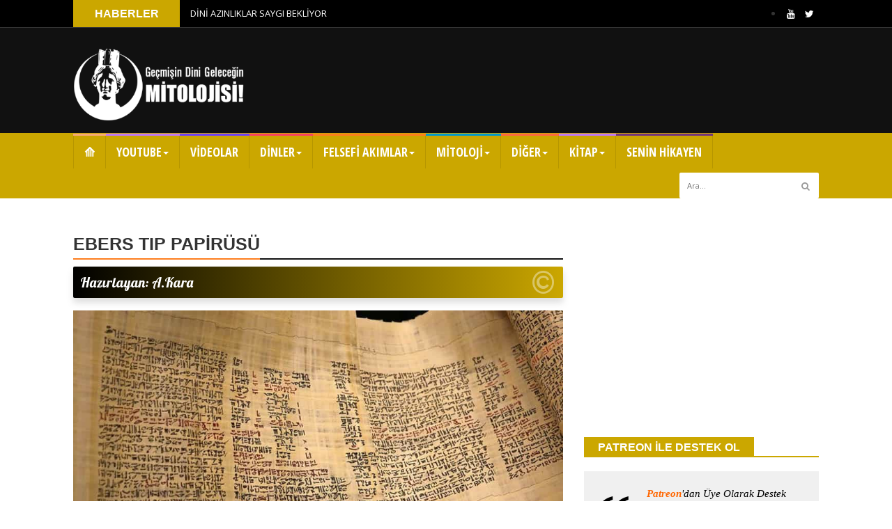

--- FILE ---
content_type: text/html; charset=UTF-8
request_url: https://www.dinvemitoloji.com/b/stats?style=BLACK_TRANSPARENT&timeRange=ALL_TIME&token=APq4FmCTRRH7b8zeIab5ks_JuYTFXND2RTPbxcnbaY8Jc2C7VwrjSCzzNiN8aWSg1Rv988HBs6tOlf18yLEZKgLbB596ZxqO0w
body_size: 48
content:
{"total":14816061,"sparklineOptions":{"backgroundColor":{"fillOpacity":0.1,"fill":"#000000"},"series":[{"areaOpacity":0.3,"color":"#202020"}]},"sparklineData":[[0,58],[1,64],[2,55],[3,67],[4,68],[5,85],[6,71],[7,61],[8,64],[9,47],[10,39],[11,54],[12,44],[13,43],[14,78],[15,52],[16,53],[17,60],[18,83],[19,78],[20,69],[21,75],[22,71],[23,55],[24,74],[25,68],[26,67],[27,61],[28,100],[29,17]],"nextTickMs":80000}

--- FILE ---
content_type: text/html; charset=utf-8
request_url: https://www.google.com/recaptcha/api2/aframe
body_size: 266
content:
<!DOCTYPE HTML><html><head><meta http-equiv="content-type" content="text/html; charset=UTF-8"></head><body><script nonce="u4131DfjKieXd5sEbVK2tA">/** Anti-fraud and anti-abuse applications only. See google.com/recaptcha */ try{var clients={'sodar':'https://pagead2.googlesyndication.com/pagead/sodar?'};window.addEventListener("message",function(a){try{if(a.source===window.parent){var b=JSON.parse(a.data);var c=clients[b['id']];if(c){var d=document.createElement('img');d.src=c+b['params']+'&rc='+(localStorage.getItem("rc::a")?sessionStorage.getItem("rc::b"):"");window.document.body.appendChild(d);sessionStorage.setItem("rc::e",parseInt(sessionStorage.getItem("rc::e")||0)+1);localStorage.setItem("rc::h",'1766902382841');}}}catch(b){}});window.parent.postMessage("_grecaptcha_ready", "*");}catch(b){}</script></body></html>

--- FILE ---
content_type: text/javascript; charset=UTF-8
request_url: https://www.dinvemitoloji.com/feeds/posts/default/-/Dini%20Haber?alt=json-in-script&max-results=10&callback=jQuery22407611448290091258_1766902378430&_=1766902378431
body_size: 78707
content:
// API callback
jQuery22407611448290091258_1766902378430({"version":"1.0","encoding":"UTF-8","feed":{"xmlns":"http://www.w3.org/2005/Atom","xmlns$openSearch":"http://a9.com/-/spec/opensearchrss/1.0/","xmlns$blogger":"http://schemas.google.com/blogger/2008","xmlns$georss":"http://www.georss.org/georss","xmlns$gd":"http://schemas.google.com/g/2005","xmlns$thr":"http://purl.org/syndication/thread/1.0","id":{"$t":"tag:blogger.com,1999:blog-8067429793072715122"},"updated":{"$t":"2025-12-13T19:08:08.972+03:00"},"category":[{"term":"din"},{"term":"A"},{"term":"islamiyet"},{"term":"mitoloji"},{"term":"sizden gelenler"},{"term":"tarih"},{"term":"din ve mitoloji"},{"term":"yahudilik"},{"term":"hristiyanlık"},{"term":"KTZ"},{"term":"DP"},{"term":"K"},{"term":"AY"},{"term":"SHK"},{"term":"Dinden çıkış hikayesi"},{"term":"Bilimsel"},{"term":"mısır mitolojisi"},{"term":"Pdf kitap"},{"term":"Dini Haber"},{"term":"GF"},{"term":"Hz Muhammed"},{"term":"sümer mitolojisi"},{"term":"yunan mitolojisi"},{"term":"N.Kara"},{"term":"SK"},{"term":"MWG"},{"term":"İslamı terk etme nedenleri"},{"term":"Arkeolojik keşif"},{"term":"Açıklanamayanlar"},{"term":"Haberler"},{"term":"pdf kitap indir"},{"term":"Antik tarih"},{"term":"din konulu kitaplar"},{"term":"musevilik"},{"term":"İslamiyetten ayrılan kişilerin hikayeleri"},{"term":"MT"},{"term":"Allah"},{"term":"Dinden çıkış"},{"term":"HT"},{"term":"dinler"},{"term":"kutsal kitap pdf"},{"term":"İskandinav mitolojisi"},{"term":"Kurandaki çelişkiler"},{"term":"Mısır Tanrıçaları"},{"term":"din ve bilim"},{"term":"HC"},{"term":"Kuran"},{"term":"Mitoloji ve din"},{"term":"deizm"},{"term":"Artık dine inanmayanlar"},{"term":"Emperyalizm"},{"term":"Kuran çelişkileri"},{"term":"deist"},{"term":"dini karikatür"},{"term":"karikatür"},{"term":"Babil mitolojisi"},{"term":"Felsefe"},{"term":"haber"},{"term":"Arkeoloji"},{"term":"Kur'an"},{"term":"Neden Ateist oldum?"},{"term":"Sümerler"},{"term":"ateizm"},{"term":"hinduizm"},{"term":"Antik semboller"},{"term":"Kur-an"},{"term":"WM"},{"term":"Hint mitolojisi"},{"term":"Hz İsa"},{"term":"KR"},{"term":"Rusça"},{"term":"film önerisi"},{"term":"İslam mitolojisi"},{"term":"Aftiel"},{"term":"Antik Mısır"},{"term":"Hz Ömer"},{"term":"Karmaşık"},{"term":"PT"},{"term":"Türk mitolojisi"},{"term":"Zerdüştlük"},{"term":"deizm nedir"},{"term":"evrim"},{"term":"ücretsiz kitap"},{"term":"İslam çelişkileri"},{"term":"İslamı neden terk ettim?"},{"term":"Allah var mı?"},{"term":"Aztek mitolojisi"},{"term":"Dfxmed"},{"term":"Enfal suresi"},{"term":"Eşcinsellik"},{"term":"Kur'an çelişkileri"},{"term":"Kur'an'daki çelişkiler"},{"term":"Marduk"},{"term":"Osmanlı"},{"term":"Semboller"},{"term":"agnostik"},{"term":"budizm"},{"term":"mezopotamya mitolojisi"},{"term":"satanizm"},{"term":"Çin tarihi"},{"term":"Anunnakiler"},{"term":"Bilim"},{"term":"Dünyadan haberler"},{"term":"FL"},{"term":"Hz.Muhammed"},{"term":"Kabe"},{"term":"Kur'an mucizeleri"},{"term":"Kur'andaki çelişkiler"},{"term":"Maide suresi"},{"term":"Mısır mitleri"},{"term":"Nasıl deist oldum?"},{"term":"Neden Agnostik oldum?"},{"term":"Nisa suresi"},{"term":"Paganizm"},{"term":"Panteizm"},{"term":"Peygamberler"},{"term":"Talmud"},{"term":"Tanrı felsefesi"},{"term":"Teizm"},{"term":"Yahudi mitolojisi"},{"term":"din ve ahlak"},{"term":"din ve kadın"},{"term":"dinler kitabı"},{"term":"kitap indir"},{"term":"tanrı"},{"term":"uzakdoğu dinleri"},{"term":"yobaz"},{"term":"İbrani mitolojisi"},{"term":"İncil"},{"term":"Şeytan"},{"term":"Ahiret"},{"term":"Ahzab suresi"},{"term":"Alevilik"},{"term":"Anunnaki"},{"term":"Arif Tekin pdf"},{"term":"Bakara 30"},{"term":"Bakara Suresi"},{"term":"Bilim ve din"},{"term":"Emperyalizmin tarihi"},{"term":"Fethullah Gülen"},{"term":"Guiding"},{"term":"Japon mitolojisi"},{"term":"Kelt mitolojisi"},{"term":"Kızılderili mitolojisi"},{"term":"Melekler"},{"term":"Muhammed gerçekten yaşadı mı?"},{"term":"Nasıl Ateist oldum?"},{"term":"Ra"},{"term":"Selçuklu"},{"term":"Slav mitolojisi"},{"term":"Sümer tabletleri"},{"term":"TaNaH"},{"term":"Taoizm"},{"term":"Yaratılış mitleri"},{"term":"agnostisizm"},{"term":"ateist"},{"term":"bahailik"},{"term":"bilimsel kitap"},{"term":"cinler"},{"term":"dini film"},{"term":"felsefi akım ve inançlar"},{"term":"hitit mitolojisi"},{"term":"jainizm"},{"term":"pandeizm"},{"term":"sabiilik"},{"term":"Çocuk gelin"},{"term":"İslamdan çıkış süreci"},{"term":"Şintoizm"},{"term":"şamanizm"},{"term":"Ahiret inancı"},{"term":"Akhenaton"},{"term":"Al-ilah"},{"term":"Allah'ın adaleti"},{"term":"Antik Mezopotamya"},{"term":"Antik inanışlar"},{"term":"Antik uzaylılar"},{"term":"Anu"},{"term":"Arap paganizmi"},{"term":"Ateistler"},{"term":"Büyü"},{"term":"Cebrail"},{"term":"Cennet"},{"term":"Cuma namazı"},{"term":"Darwin'in Evrim Teorisi"},{"term":"Deist oluş hikayesi"},{"term":"Değişim hikayesi"},{"term":"Din baskısı"},{"term":"Din ve akıl"},{"term":"Dinden nasıl çıktım"},{"term":"Dine inanmamak"},{"term":"Dini sorgulamak"},{"term":"Doğal seçilim"},{"term":"Enki"},{"term":"Enlil"},{"term":"Eski semboller"},{"term":"Evrim gerçeği"},{"term":"Evrim nedir?"},{"term":"Evrim süreci"},{"term":"Evrim teorisi"},{"term":"Felsefi akımlar"},{"term":"GAA"},{"term":"GNR"},{"term":"Genişleyen evren mucizesi"},{"term":"Gök Tanrı"},{"term":"Güneş tutulması"},{"term":"Hathor"},{"term":"Hint efsaneleri"},{"term":"Hz Hatice"},{"term":"Hz Muhammed yaşadı mı?"},{"term":"Hz.Ali"},{"term":"Japonların dini"},{"term":"Kader çelişkisi"},{"term":"Komünizm"},{"term":"Kur'an ve Talmud"},{"term":"Kur'an'da kadın"},{"term":"Kur'an'daki hakaretler"},{"term":"Kur-an ayetleri nasıl yazılıyordu?"},{"term":"Kuran Muhammedin el yazmasıdır"},{"term":"Kuran ve bilim"},{"term":"Kuranda kölelik"},{"term":"Kurandaki hatalar"},{"term":"Kıyamet alametleri"},{"term":"Lgbt"},{"term":"Mahavira"},{"term":"Mehdi"},{"term":"Mezopotamya"},{"term":"Mormonizm"},{"term":"Muhammed'in eşleri"},{"term":"Musevi tanrısı"},{"term":"Müslümanlara sorular"},{"term":"Mısır firavunları"},{"term":"Nasıl Agnostik oldum?"},{"term":"Neden dinden çıktım?"},{"term":"Nevruz"},{"term":"Pandeizm nedir"},{"term":"Panenteizm"},{"term":"Panenteizm nedir"},{"term":"Panteizm nedir?"},{"term":"Pedofili"},{"term":"Pers mitolojisi"},{"term":"Ra'd suresi"},{"term":"Ra'nın gözü"},{"term":"ST"},{"term":"Semboller ve anlamları"},{"term":"Sirius yıldızı"},{"term":"Sorularla İslamiyet"},{"term":"Sümer"},{"term":"Tahrim suresi"},{"term":"Tanrı evrendir"},{"term":"Tengri"},{"term":"Tengriizm"},{"term":"Tesniye"},{"term":"Tevbe suresi"},{"term":"Turan Dursun"},{"term":"Türklerin eski dini"},{"term":"Yaratıcı"},{"term":"Yıldız insanları"},{"term":"bahai dini"},{"term":"cin"},{"term":"dini yazılar"},{"term":"dinlere inanmıyorum"},{"term":"eski inanışlar"},{"term":"eskimo mitolojisi"},{"term":"huri"},{"term":"inanç"},{"term":"mizah"},{"term":"neden deist oldum"},{"term":"nihilizm"},{"term":"nonteizm"},{"term":"sümer tanrıları"},{"term":"tanrı inancı"},{"term":"tavsiye film"},{"term":"yunan tanrıları"},{"term":"Çin mitolojisi"},{"term":"Çocuk istismarı"},{"term":"İnanna"},{"term":"İncil pdf"},{"term":"İskandinav Tanrıları"},{"term":"İskandinav efsaneleri"},{"term":"İslamda kölelik"},{"term":"Şeytan çıkarma"},{"term":"şeriat"},{"term":"4 büyük melek"},{"term":"Abdullah ne demek?"},{"term":"Adem ve Havva"},{"term":"Afrika Mitolojisi"},{"term":"Agnostik olmak"},{"term":"Ahlak nedir?"},{"term":"Ahura Mazda"},{"term":"Alevilikte tasavvuf"},{"term":"Ali İmran suresi"},{"term":"Allah ile namaz pazarlığı"},{"term":"Allah insanı niye yarattı?"},{"term":"Allah küfreder mi?"},{"term":"Allah ne demek"},{"term":"Allah nerede"},{"term":"Allah zamandan münezzeh mi?"},{"term":"Altın Buzağı"},{"term":"Amerikan mitolojisi"},{"term":"Amerikan yerlileri"},{"term":"Amrita"},{"term":"Animasyon"},{"term":"Antik Maya medeniyeti"},{"term":"Antik mısır tanrıları"},{"term":"Antik sembollerin anlamları"},{"term":"Antikomünizm"},{"term":"Arap mitolojisi"},{"term":"Arif Tekin"},{"term":"Artan çocuk tecavüz haberleri"},{"term":"Atatürk"},{"term":"Ateist olmak"},{"term":"Ateist olmanın sebepleri"},{"term":"Ateizm ve ahlak"},{"term":"Ay tutulması"},{"term":"Aztekler"},{"term":"Baal Hammon"},{"term":"Babil Talmudu"},{"term":"Barnabas İncili"},{"term":"Batıl inançlar"},{"term":"Bilim kurgu filmleri"},{"term":"Bilinmeyen Yönleriyle Kur'an pdf"},{"term":"Buda"},{"term":"Buhari"},{"term":"Buhari hadisleri"},{"term":"Burak"},{"term":"Cadı katliamları"},{"term":"Canlı varyasyonu"},{"term":"Cariye"},{"term":"Cemaat yurtları"},{"term":"Cennet tasviri"},{"term":"Cinsel istismar"},{"term":"Dabbe"},{"term":"Davut peygamber"},{"term":"Deizm ne demek"},{"term":"Din ahlak getirir mi?"},{"term":"Din insanları böler"},{"term":"Din karikatür"},{"term":"Din savaşları"},{"term":"Din ve korku"},{"term":"Din yok"},{"term":"Dinden kurtulmak"},{"term":"Dinden neden çıktım"},{"term":"Dini baskı"},{"term":"Dini eleştiren filmler"},{"term":"Dini empoze"},{"term":"Dini neden terk ettim"},{"term":"Dini semboller"},{"term":"Dinler ayrıştırır"},{"term":"Dinlerde Melekler"},{"term":"Dinlerde kadın"},{"term":"Dinleri terk edişim"},{"term":"Dinsiz"},{"term":"Dinsizlik"},{"term":"Diyanete giden para"},{"term":"Diğer"},{"term":"Dumuzi"},{"term":"Dünya dışı yaşam"},{"term":"Ellah"},{"term":"Elmalılı Hamdi Yazır"},{"term":"En iyi bilim kurgu filmleri"},{"term":"Enam suresi"},{"term":"Eski Hristiyan"},{"term":"Eskimo tanrıları"},{"term":"Fil suresi"},{"term":"Freya"},{"term":"Gazali"},{"term":"Gazze"},{"term":"Genetik miras"},{"term":"Gerdanlık Olayı"},{"term":"Gerçek Furkan"},{"term":"Gerçek hayat hikayeleri"},{"term":"Göbeklitepe"},{"term":"Gülen hareketi"},{"term":"Habil ile Kabil"},{"term":"Hacc suresi"},{"term":"Hades"},{"term":"Hadisler"},{"term":"Hammurabi kanunları"},{"term":"Hangi din?"},{"term":"Hanok"},{"term":"Hicr suresi"},{"term":"Hinnom vadisi"},{"term":"Hint Tanrıları"},{"term":"Hristiyanların cadı avı"},{"term":"Hristiyanlık ve cadılık"},{"term":"Huriler"},{"term":"Hz Ali"},{"term":"Hz Harun"},{"term":"Hz Hüseyin"},{"term":"Hz Meryem"},{"term":"Hz Muhammed ile görüşmeden önce sadaka"},{"term":"Hz Musa"},{"term":"Hz Yakup"},{"term":"Hz Ömer'in cinsel konuları"},{"term":"Hz İdris"},{"term":"Hz.İbrahim"},{"term":"Hızır"},{"term":"Jainler"},{"term":"Kabe çekirge istilası"},{"term":"Kabir azabı"},{"term":"Kader"},{"term":"Kadın savaşçılar"},{"term":"Kadının şahitliği"},{"term":"Kami"},{"term":"Kandil geceleri"},{"term":"Kartaca mitolojisi"},{"term":"Katolik"},{"term":"Kehf suresi"},{"term":"Kerbela olayı"},{"term":"Kitab-ı Akdes"},{"term":"Kur'an ayetleri"},{"term":"Kur'an değiştirildi mi?"},{"term":"Kur'an ve bilim"},{"term":"Kur'an'a göre kafirler"},{"term":"Kur'an'da dayak"},{"term":"Kur'an'da kader çelişkisi"},{"term":"Kur'an'da kölelik"},{"term":"Kur'an'ın Kökeni pdf"},{"term":"Kur'an'ın kökeni"},{"term":"Kur'an'ın yaratıcısı"},{"term":"Kur-an'ı kim yazdı"},{"term":"Kuran evrensel mi?"},{"term":"Kuranı Kerim"},{"term":"Kurban"},{"term":"Kurban geleneği"},{"term":"Kutsal sayılan kitaplar"},{"term":"Köle ticareti"},{"term":"Kötü ruh"},{"term":"Kızılderili efsaneleri"},{"term":"Kızılderililer"},{"term":"Luka İncili"},{"term":"Ma'at"},{"term":"Mahabharata"},{"term":"Maide 51"},{"term":"Maide 89"},{"term":"Mariye"},{"term":"Matta"},{"term":"Mayalar"},{"term":"Meleklerin Allah'a isyanı"},{"term":"Mesih"},{"term":"Mezhep çatışmaları"},{"term":"Mezhepler"},{"term":"Miraç"},{"term":"Mişna"},{"term":"Mormon Kitabı"},{"term":"Muhammed"},{"term":"Muhammed ve Allah"},{"term":"Mısır doğum tanrıçası"},{"term":"Mısır tanrıları"},{"term":"Mısır'dan Çıkış"},{"term":"Nasıl parçacık oldum"},{"term":"Neden deist oldum?"},{"term":"Neden kafir oldum?"},{"term":"Nisa 34"},{"term":"Noel"},{"term":"Norveç mitleri"},{"term":"Nuh Tufanı"},{"term":"Nun"},{"term":"Odin"},{"term":"Orta Asya dinleri"},{"term":"Osmanlı islam devleti miydi"},{"term":"Osmanlı'da oğlancılık"},{"term":"Panteizmde Tanrı inancı"},{"term":"Petrus"},{"term":"Pön mitolojisi"},{"term":"Ra'nın kızı"},{"term":"Reenkarnasyon"},{"term":"Ruhlar"},{"term":"Saffat suresi"},{"term":"Sahih-i Buhari"},{"term":"Samiri ve Buzağı"},{"term":"Satanizm kutsal kitapları"},{"term":"Selçuklu tarihi"},{"term":"Sembollerin anlamları"},{"term":"Semitik mitoloji"},{"term":"Seth"},{"term":"Sihizm"},{"term":"Sihizm nedir?"},{"term":"Sivas katliamı"},{"term":"Siyasi tarih"},{"term":"Sodom ve Gomora"},{"term":"Sorgula"},{"term":"Spam ayetler"},{"term":"Süleyman'ın cinleri"},{"term":"Sümerlerde baş örtüsü"},{"term":"Sünnet"},{"term":"Sünnet geleneği"},{"term":"Sınav inancı"},{"term":"THE"},{"term":"Talak 4"},{"term":"Tammuz"},{"term":"Tanrı El"},{"term":"Tanrı Sin"},{"term":"Tanrı her şeydedir"},{"term":"Tanrı neden yarattı?"},{"term":"Tanrının dini yoktur"},{"term":"Taoizm dini"},{"term":"Teistik Tanrı"},{"term":"Tekrarlanan ayetler"},{"term":"Tengri inancı"},{"term":"Tengricilik"},{"term":"Tesettür"},{"term":"Tevrat ve Kur'an"},{"term":"Tevrat yaratılış"},{"term":"The Book of Cave of Treasure"},{"term":"The True Furqan"},{"term":"Thomas Hobbes"},{"term":"Tophet mezarlığı"},{"term":"Toprak ana"},{"term":"Türkler nasıl müslüman oldu?"},{"term":"Türkçe"},{"term":"Türkçe tarihi"},{"term":"UFO"},{"term":"Umay"},{"term":"Urfa Göbeklitepe"},{"term":"Uzaylılar"},{"term":"Vahiy meleği"},{"term":"Viking efsaneleri"},{"term":"Viking inanışları"},{"term":"Viking mitolojisi"},{"term":"Yahudi Tanrısı"},{"term":"Yahudilerin Talmud'u"},{"term":"Yaratılış"},{"term":"Yarı boğa yarı insan"},{"term":"Yecüc Mecüc"},{"term":"Yehova"},{"term":"Yeni Ahit"},{"term":"Yobaz zihniyet"},{"term":"Zerdüşt"},{"term":"Zeus"},{"term":"Zeyd"},{"term":"agnostisizm nedir"},{"term":"ahlak"},{"term":"akadlar"},{"term":"akshay kumar filmi"},{"term":"bedava kitap indir"},{"term":"darwin"},{"term":"din adamları"},{"term":"din felsefesi"},{"term":"din konulu filmler"},{"term":"din masalları"},{"term":"din olmasaydı"},{"term":"din sorgulayan film"},{"term":"din ve evrim"},{"term":"dine saygı"},{"term":"dini eleştiri"},{"term":"dinlerdeki tanrı"},{"term":"dua palavrası"},{"term":"efsaneler"},{"term":"fetva"},{"term":"hint dini filmi"},{"term":"imam tecavüz"},{"term":"inancımı sorguladım"},{"term":"kadın"},{"term":"kadın olmak"},{"term":"kadına şiddet"},{"term":"körü körüne inanmak"},{"term":"mandeanizm"},{"term":"nihilist düşünce"},{"term":"oruç"},{"term":"putperestlik"},{"term":"roma mitolojisi"},{"term":"roma tarihi"},{"term":"ruhçuluk"},{"term":"sargon"},{"term":"sedna"},{"term":"spiritizm"},{"term":"tanrı film"},{"term":"tek Tanrı"},{"term":"ufolar"},{"term":"vikingler"},{"term":"yahudi tarihi"},{"term":"zeusun oğlu"},{"term":"Çeroki mitolojisi"},{"term":"Ölü Deniz Yazmaları"},{"term":"Ölüler kitabı"},{"term":"Ömer için ayet geliyor"},{"term":"Ömer'in Muhammed ve Kur-an'a etkileri"},{"term":"çizimler"},{"term":"İdris"},{"term":"İnsanın yaratılışı"},{"term":"İsa"},{"term":"İsa ve Horus"},{"term":"İslam dininde cevapsız kalan sorular"},{"term":"İslam evrensel mi?"},{"term":"İslam hoşgörüsü"},{"term":"İslam ve mitoloji"},{"term":"İslam ve putperestlik"},{"term":"İslam'da kölelik"},{"term":"İslam'ı terk"},{"term":"İslamda pedofili"},{"term":"İslamda sünnet"},{"term":"İslamdaki çelişkiler"},{"term":"İslamdan ayrılış"},{"term":"İslamiyet karikatür"},{"term":"İslamiyet ve Kur'an hakkında sorular"},{"term":"İslamiyet öncesi Türkler"},{"term":"İslamiyette kadın"},{"term":"İsrail"},{"term":"İştar"},{"term":"Şabat"},{"term":"Şaman Keskindil"},{"term":"Şamanizm inancı"},{"term":"Şamanizm tarihi"},{"term":"Şamanlar"},{"term":"Şamanlık"},{"term":"Şeytan ayetleri"},{"term":"Şeytan kilisesi"},{"term":"Şura suresi"},{"term":"şamanizm nedir"},{"term":"ислам"},{"term":"религия"},{"term":"1.Ahmet"},{"term":"1.Samuel 15"},{"term":"1.Şeşonk"},{"term":"10 emir"},{"term":"10 fakiri doyurma"},{"term":"10 kafire karşı 1 mümin"},{"term":"100 milyon yıllık bebek yılan fosili"},{"term":"100 milyon yıllık yılan fosili"},{"term":"100 sopa cezası"},{"term":"12 İmam"},{"term":"14 yaşında deist oluş hikayesi"},{"term":"16 yaşında deist"},{"term":"19 Mucizesi"},{"term":"2 deniz karışmıyor iddiası"},{"term":"2 denizin karışmaması"},{"term":"2 kadının şahitliği"},{"term":"2.Dünya Savaşı"},{"term":"2045 planı"},{"term":"25 peygamber"},{"term":"25 peygamber ismi"},{"term":"3 Yalan"},{"term":"3 Yapraklı yonca"},{"term":"3 farklı İslam"},{"term":"3 kral yıldızı"},{"term":"4 Pir"},{"term":"4 Pir 4 Kapı ve 40 Makam"},{"term":"4 eşlilik"},{"term":"4 kollu Tanrı Şiva"},{"term":"4 İncil"},{"term":"40 makam"},{"term":"5 dünya"},{"term":"5 güneş"},{"term":"50den 5e inen namaz"},{"term":"7 kat cehennem"},{"term":"7 kat gök"},{"term":"7 sayısı"},{"term":"72 huri"},{"term":"95.ayet"},{"term":"99 isim"},{"term":"99 имен"},{"term":"99 имен Бога"},{"term":"ABD Kiliseleri"},{"term":"AD"},{"term":"ANT"},{"term":"Aamir Khan filmi"},{"term":"Abd Mandacılığı"},{"term":"Abd-al-ilah"},{"term":"Abdullah"},{"term":"Abdullah anlamı"},{"term":"Abdullah bin Hatal"},{"term":"Abdülmelik"},{"term":"Abdülmelik ve Hz Muhammed"},{"term":"Abdülmelik'in kitabı"},{"term":"Abdülmelik'in peygamberi"},{"term":"Abdülmelik'in İsa'yı övmesi"},{"term":"Abese suresi"},{"term":"Aborjin dnası"},{"term":"Aborjinler"},{"term":"Aborjinlerdeki bilinmeyen insan dnası"},{"term":"Absürd dini soru"},{"term":"Abu Gorab"},{"term":"Abu Gorab Dikilitaşı"},{"term":"Abu Gurab"},{"term":"Adaletsiz Allah"},{"term":"Adam karısını beğenmiyorsa yerine verilecek huri"},{"term":"Adapa"},{"term":"Adapa'nın çamurdan yaratılması"},{"term":"Adem Havva efsanesi"},{"term":"Adem ile Havva"},{"term":"Adem ile Havva'dan türeyiş"},{"term":"Adem ile Havva'dan çoğalma çelişkisi"},{"term":"Adem peygamber"},{"term":"Adem ve Havva gibiyiz"},{"term":"Adem ve Lilith"},{"term":"Adem'in oğulları"},{"term":"Ademden önce başka insanlar var mıydı?"},{"term":"Ademi istemeyen melekler"},{"term":"Adet gören kadın ve İslam"},{"term":"Adet görmek ve din"},{"term":"Adet görmemiş çocukların evliliği"},{"term":"Adet görmeyenler hakkında tereddüt etmek"},{"term":"Adet sancısı"},{"term":"Adetli kadının yasakları"},{"term":"Adil Yakup"},{"term":"Adiyat suresi"},{"term":"Adolf Hitler soykırım"},{"term":"Aesir krallığı"},{"term":"Aevi inancı"},{"term":"Afrika efsaneleri"},{"term":"Afrika inanışları"},{"term":"Afrodit"},{"term":"Agade"},{"term":"Agarta"},{"term":"Agartha ve Shambhala"},{"term":"Agartha ve Şambala"},{"term":"Agnostik kime denir?"},{"term":"Agnostik olma hikayem"},{"term":"Agnostik olma hikayesi"},{"term":"Agnostik tutum"},{"term":"Agnostiklerin Tanrı inancı"},{"term":"Agnus Dei"},{"term":"Ahhotep"},{"term":"Ahiret fikri"},{"term":"Ahiret kavramı ve ruh"},{"term":"Ahiret korkusu"},{"term":"Ahlak felsefesi"},{"term":"Ahlak ve empati"},{"term":"Ahlaka dair bakış açıları"},{"term":"Ahlaklı insan"},{"term":"Ahruf-i Seb'a"},{"term":"Ahruf-i Seb'a meselesi"},{"term":"Ahtapotlar başka gezegenden mi geldi?"},{"term":"Ahtapotlar dünyalı mı?"},{"term":"Ahtapotlar uzaydan mı geldiler?"},{"term":"Ahtapotlar uzaylı mı?"},{"term":"Ahtapotların kökeni"},{"term":"Ahura Mazda vahiy"},{"term":"Ahy"},{"term":"Ahzab 49"},{"term":"Ahzab 53"},{"term":"Ahzab 56"},{"term":"Ahzab suresi 38"},{"term":"Ahzab suresi 53"},{"term":"Aileleri şehitlik mertebesi ile avutmak"},{"term":"Ailesi tarafından katledildi"},{"term":"Aişe"},{"term":"Aişe ile Ali'nin savaşı"},{"term":"Aişe ve Hafsa"},{"term":"Aişe'nin yaşı"},{"term":"Ajna"},{"term":"Ak Ayas"},{"term":"Akad imparatorluğu"},{"term":"Akad mitolojisi"},{"term":"Akademisyenlere göre Allah sözcüğü"},{"term":"Akadlı Sargon"},{"term":"Akdes Kitabı"},{"term":"Akhenaton dünyalı mıydı?"},{"term":"Akhenaton insan mıydı?"},{"term":"Akhenaton'un gizemi"},{"term":"Akrep tanrıça"},{"term":"Akıl çağı ve deizm"},{"term":"Al ilahın kulu"},{"term":"Al-ilah'ın kızları"},{"term":"Alaister Crowley"},{"term":"Alak suresi"},{"term":"Alaska inançları"},{"term":"Alaycı kuzgun"},{"term":"Alevi mezhepleri"},{"term":"Alevilik makamları"},{"term":"Alevilik nasıl ortaya çıktı"},{"term":"Alevilik nedir"},{"term":"Alevilikte mehdi"},{"term":"Alevilikte tanrı"},{"term":"Alevilikte vahdet-i vücud"},{"term":"Alevilikten Agnostisizme"},{"term":"Aleviliği terk etme"},{"term":"Aleviliğin doğuşu"},{"term":"Ali"},{"term":"Ali abisi Akil'i öldürsün"},{"term":"Ali İmran"},{"term":"Ali İmran 161"},{"term":"Ali İmran 47"},{"term":"Ali İmran 85"},{"term":"Ali'nin katliamları"},{"term":"Allah adam kayırır mı?"},{"term":"Allah adına can almak"},{"term":"Allah adına konuşan"},{"term":"Allah ay Tanrısıdır"},{"term":"Allah ayet gönderirken nasıl unutur?"},{"term":"Allah beddua eder mi?"},{"term":"Allah bilmiyor mu?"},{"term":"Allah birilerini sınav yaparken"},{"term":"Allah bizi sınava tutuyor"},{"term":"Allah cezalandırdı derken"},{"term":"Allah dayatması"},{"term":"Allah dilediğini saptırır"},{"term":"Allah dilerse"},{"term":"Allah dileseydi"},{"term":"Allah dileseydi sizi tek bir ümmet yapardı"},{"term":"Allah din göndermedi mi?"},{"term":"Allah dışında başka yaratıcı"},{"term":"Allah evreni neden yarattı?"},{"term":"Allah hakaret eder mi?"},{"term":"Allah her şeyi biliyorsa"},{"term":"Allah ile kul arasına aracı"},{"term":"Allah inancı"},{"term":"Allah insanı Muhammed'i sevdiği için mi yarattı?"},{"term":"Allah insanı Muhammed'in yüzü suyu hürmetine mi yarattı?"},{"term":"Allah ismi"},{"term":"Allah isminin okunuşu"},{"term":"Allah kadına boşanma hakkı verdi mi?"},{"term":"Allah kimdir?"},{"term":"Allah korkusu"},{"term":"Allah köleliği yasakladı mı?"},{"term":"Allah merhametli mi?"},{"term":"Allah mı Ellah mı?"},{"term":"Allah ne demek?"},{"term":"Allah neden Muhammed'e salat eder"},{"term":"Allah neden biz diyor?"},{"term":"Allah neden tehdit ediyor?"},{"term":"Allah neden yarattı"},{"term":"Allah nedir kimdir?"},{"term":"Allah neyi dilerse onu yapar"},{"term":"Allah olacakları biliyorsa"},{"term":"Allah peygambere salat ediyor"},{"term":"Allah rızkını verir"},{"term":"Allah savaşa katılıyor"},{"term":"Allah sizde bir zaaf olduğunu bildi"},{"term":"Allah sözcüğünün kaynağı"},{"term":"Allah tanınmak istiyor mu?"},{"term":"Allah tecavüzcüyü bile bile"},{"term":"Allah unutur mu?"},{"term":"Allah varsa bile"},{"term":"Allah ve Marduk"},{"term":"Allah ve Muhammed"},{"term":"Allah ve Zeus"},{"term":"Allah ve gök gürültüsü"},{"term":"Allah ve şeytan"},{"term":"Allah yarattı"},{"term":"Allah yarattıktan sonra ne yaptı?"},{"term":"Allah yeri ve göğü kaç günde yarattı?"},{"term":"Allah Ömer'i haklı buluyor"},{"term":"Allah çelişkisi"},{"term":"Allah ıslah etsin"},{"term":"Allah şeytanı neden yarattı"},{"term":"Allah'a teşekkür"},{"term":"Allah'a yapılmış en büyük hakaret"},{"term":"Allah'a şükür"},{"term":"Allah'tan başka yaratıcı"},{"term":"Allah'tan çok Muhammed"},{"term":"Allah'ı kandırmak"},{"term":"Allah'ın 99 ismi"},{"term":"Allah'ın Muhammed'in cinsel hayatından bahsetmesi"},{"term":"Allah'ın aslanı"},{"term":"Allah'ın baldırı olması"},{"term":"Allah'ın beddua etmesi"},{"term":"Allah'ın bedduası"},{"term":"Allah'ın ben yerine biz demesi"},{"term":"Allah'ın biz yarattık biz yaptık demesi"},{"term":"Allah'ın cehennemlik yaratması"},{"term":"Allah'ın cennetlik yaratması"},{"term":"Allah'ın cezalandırması"},{"term":"Allah'ın delili"},{"term":"Allah'ın dilemesi"},{"term":"Allah'ın dini olmaz"},{"term":"Allah'ın dinlenmesi"},{"term":"Allah'ın eksik gönderdiği ayeti düzeltmesi"},{"term":"Allah'ın el sıkışması"},{"term":"Allah'ın her şeyi bilmesi"},{"term":"Allah'ın ispatı"},{"term":"Allah'ın kalpleri mühürlemesi"},{"term":"Allah'ın kitapları"},{"term":"Allah'ın kudreti"},{"term":"Allah'ın kulunu saptırması"},{"term":"Allah'ın kökeni"},{"term":"Allah'ın kılıcı"},{"term":"Allah'ın peygambere sadaka verin demesi"},{"term":"Allah'ın putperest isimleri"},{"term":"Allah'ın sürekli övülmek istemesi"},{"term":"Allah'ın varlığını ispat et"},{"term":"Allah'ın yarattığı insanlarla savaşması"},{"term":"Allah'ın yeri var mı?"},{"term":"Allah'ın yokluğunu ispat et"},{"term":"Allah'ın yoktan var etmesi"},{"term":"Allah'ın yorulması"},{"term":"Allah'ın şeytanları kovmak için yıldız kaydırması"},{"term":"Allah'ın şeytanı bilerek yaratması"},{"term":"Allaha giden ıslah ve dua talepleri"},{"term":"Allahla güreşen Yakup"},{"term":"Allahümme Salli"},{"term":"Allahın gücü yetmiyormu"},{"term":"Allahın kanunları değişir mi?"},{"term":"Allahın kulu"},{"term":"Allahın kökeni"},{"term":"Allahın küfürleri"},{"term":"Allahın yaratacağı her şeyi önceden bilmesi"},{"term":"Alman mucit Gutenberg"},{"term":"Almanların yahudi katliamı"},{"term":"Altın buzağıya tapan halk"},{"term":"Altın buzağıya tapan İsrailliler"},{"term":"Aluş"},{"term":"Alın yazısı nedir?"},{"term":"Ama'nın cariyesini öldürmesi"},{"term":"Amakuni"},{"term":"Amanirenas"},{"term":"Ameliyat ipliği tarihi"},{"term":"Amen"},{"term":"Amentet"},{"term":"Amentit"},{"term":"Amerikan Şamanizmi"},{"term":"Amiral Byrd"},{"term":"Amiral Byrd'ın günlüğü"},{"term":"Amon"},{"term":"Amon Ra"},{"term":"Amr Bin Hişam"},{"term":"Amr bin Abdüved"},{"term":"Amun"},{"term":"Amun-Masesa"},{"term":"Ana bacı yapan dindar nesil"},{"term":"Anabelle"},{"term":"Anadolu mitleri"},{"term":"Anadolu'da yaşamış topluluklar"},{"term":"Anaksimandros"},{"term":"And içen Allah"},{"term":"Angkor Wat"},{"term":"Angkor Wat Tapınakları"},{"term":"Anglikan Kilisesi"},{"term":"Anjana miti"},{"term":"Ankebut 20"},{"term":"Ankhesenamen"},{"term":"Anlamını bilmediğin bir kitabın dinine inanmak"},{"term":"Anlayabilesiniz diye onu Arapça Kur'an yaptık"},{"term":"Anput"},{"term":"Antik Hindu tapınağı"},{"term":"Antik Mısır el yazmaları"},{"term":"Antik Mısır medeniyeti"},{"term":"Antik Mısır tarihi"},{"term":"Antik Mısır tıbbı"},{"term":"Antik Mısır'da Tıp"},{"term":"Antik Mısır'da büyü"},{"term":"Antik Mısır'da evlenme ve boşanma"},{"term":"Antik Mısır'da solak olmak"},{"term":"Antik Mısır'da ölümden sonra"},{"term":"Antik Mısır'da ölümden sonra yaşam"},{"term":"Antik Mısır'ın doğum tanrıçası"},{"term":"Antik Mısırda Bilim"},{"term":"Antik Mısırda bira"},{"term":"Antik Roma"},{"term":"Antik Simgeler"},{"term":"Antik Yunan"},{"term":"Antik astronot"},{"term":"Antik atalarımız"},{"term":"Antik canlıları geri getirme planı"},{"term":"Antik dönemde ameliyat"},{"term":"Antik dönemde ameliyat ipliği"},{"term":"Antik dönemde bira ve alkol"},{"term":"Antik dönemde ruhlar"},{"term":"Antik dönemde uzaylılar"},{"term":"Antik efsaneler"},{"term":"Antik heykellerdeki duruş"},{"term":"Antik heykellerin benzerlikleri"},{"term":"Antik işaretler"},{"term":"Antik kazılar"},{"term":"Antik medeniyetler"},{"term":"Antik metinlerde ufo"},{"term":"Antik mezar"},{"term":"Antik mısır efsaneleri"},{"term":"Antik mısırda müzik"},{"term":"Antik siteler"},{"term":"Antik tanrılar Anunnakiler"},{"term":"Antik tapınaklar"},{"term":"Antik toplumlarda teslis inancı"},{"term":"Antik çağda ruh inanışları"},{"term":"Antik çağda ışık"},{"term":"Antikomünist hareketler"},{"term":"Antiokhos"},{"term":"Antisthenes"},{"term":"Anubis"},{"term":"Anuket"},{"term":"Anuket festivali"},{"term":"Anunakiler"},{"term":"Anunnaki Archon ilişkisi"},{"term":"Anunnaki gizemi"},{"term":"Anunnaki tapınağı"},{"term":"Anunnaki ve Archon"},{"term":"Anunnaki'nin atası Anu"},{"term":"Anunnaki'nin gizli ibadeti"},{"term":"Anunnakiler için inşa edilen tapınak"},{"term":"Anunnakilerin babası"},{"term":"Anunnakilerin izleri"},{"term":"Anunnakilerin soy ağacı"},{"term":"Anunnakilerin yarattığı"},{"term":"Anzu"},{"term":"Apaçık ayetler"},{"term":"Apaçık olmayan ayetler"},{"term":"Apollo"},{"term":"Apollon"},{"term":"Apollonius"},{"term":"Araf"},{"term":"Araf 176"},{"term":"Arap dili ve edebiyatı"},{"term":"Arap inanışında cinler"},{"term":"Arap kültürü ve İslam"},{"term":"Arap mitolojisinde cinleri"},{"term":"Arap mitolojisinde melek"},{"term":"Arap putperestlerin ay Tanrısı Al-ilah"},{"term":"Arap putperestliği"},{"term":"Arap seviciler"},{"term":"Arap tarihi"},{"term":"Arap tüccarların Mezopotamya ziyaretleri"},{"term":"Arapların 360 putu"},{"term":"Arapça'dan Türkçe'ye"},{"term":"Archonlar"},{"term":"Ares"},{"term":"Ares'in sevgilisi Afrodit"},{"term":"Ares'in öfkesi"},{"term":"Ariadne"},{"term":"Arif Tekin Bilinmeyen Yönleriyle Kur'an 1 pdf"},{"term":"Arif Tekin Bilinmeyen Yönleriyle Kur'an 2 pdf"},{"term":"Arif Tekin Bilinmeyen yönleriyle Hz.Muhammed'in Ölümü"},{"term":"Arif Tekin Kur'an'da Kadın ve Hz.Muhammed'in Hanımları pdf"},{"term":"Arif Tekin Kur'an'ın Kökeni"},{"term":"Arif Tekin Sümerlerden İslam'a Kutsal Kitap ve Dinler pdf"},{"term":"Arkansas Baphomet heykeli"},{"term":"Arkeoloji Türkiye"},{"term":"Artık dine inanmıyorum"},{"term":"Aruru"},{"term":"Asatru"},{"term":"Asena"},{"term":"Aslan başlı tanrıça"},{"term":"Asr-ı Saadet"},{"term":"Astarte"},{"term":"Asur mitolojisi"},{"term":"Asur ve Babillerin Yahudilere saldırması"},{"term":"Asıl din"},{"term":"Asırlık adam filmi"},{"term":"At ve bereket Tanrıçası"},{"term":"Atatürk'ün eylemleri"},{"term":"Atatürk'ün kurduğu kuruluşlar"},{"term":"Atatürke saldırılar"},{"term":"Ateist Agnostik"},{"term":"Ateist olma hikayem"},{"term":"Ateist olma nedenleri"},{"term":"Ateistler neden inanmaz"},{"term":"Ateistten Müslümana mektup"},{"term":"Ateizm konulu kitap"},{"term":"Ateizm olasılık hukuku"},{"term":"Ateizm varsayımı"},{"term":"Ateizm ve din"},{"term":"Ateizm ve tasarım argümanı"},{"term":"Ateizme göre Tanrının gereksizliği"},{"term":"Ateizme göre din neden gereksizdir"},{"term":"Ateizmi Anlamak"},{"term":"Ateizmi Anlamak pdf"},{"term":"Ateş tanrısı"},{"term":"Ateşin Tanrıyı temsil ettiğine inanılan din"},{"term":"Ateşten yaratılış"},{"term":"Atina"},{"term":"Atlara yemin eden Allah"},{"term":"Atman"},{"term":"Atom numarası"},{"term":"Avniya"},{"term":"Avustralya Aborjinleri"},{"term":"Avustralya develeri itlaf ediyor"},{"term":"Avustralya yanıyor"},{"term":"Avustralya'daki yangınlar"},{"term":"Ay Tanrısı Al-ilah"},{"term":"Ay Tanrısı Nanna"},{"term":"Ay Tanrısı Sin"},{"term":"Ay tanrısı Sin ve İslam"},{"term":"Ay ve Güneş"},{"term":"Ay ve Güneş inanışı"},{"term":"Ayaan Hirsi Ali"},{"term":"Ayas Han"},{"term":"Ayaz Ata"},{"term":"Ayaz Han"},{"term":"Aydın Türk Ateizmi Anlamak Pdf"},{"term":"Aydın nedir?"},{"term":"Aydın ve din"},{"term":"Aydınlanma Savaşçıları"},{"term":"Aydınlanma nedir?"},{"term":"Ayet zannedilen sözler"},{"term":"Ayetler"},{"term":"Ayetler kitabı"},{"term":"Ayetler kitabı pdf"},{"term":"Ayetlerde şarap"},{"term":"Ayetlerdeki çelişkiler"},{"term":"Ayetleri Allah mı gönderdi?"},{"term":"Ayetlerin iniş sırası"},{"term":"Ayetteki Ya'Sin"},{"term":"Ayn al Bayda"},{"term":"Ayoz Bobo"},{"term":"Ayrıştırma dini"},{"term":"Ayrıştırma dini İslam"},{"term":"Aytunç Altındal Hangi İsa pdf"},{"term":"Ayzıt"},{"term":"Ayın ikiye yarılması"},{"term":"Ayşe evlendiğinde kaç yaşındaydı"},{"term":"Ayşe ile Muhammed"},{"term":"Ayşe'ye zina iftirası"},{"term":"Ayşe'ye zina suçlaması"},{"term":"Azer"},{"term":"Azerbaycan"},{"term":"Aziz Efrem"},{"term":"Azrail"},{"term":"Azrail gerçeği"},{"term":"Azrail karikatür"},{"term":"Azrail mavalı"},{"term":"Azrail var mı?"},{"term":"Azrail'in kökeni"},{"term":"Aztek ateş tanrısı"},{"term":"Aztek inanışları"},{"term":"Aztek mitolojisinde dev"},{"term":"Aztek mitolojisinde dünya ve güneşler"},{"term":"Aztek mitolojisinde evrenin yaratılışı"},{"term":"Aztek mitolojisinde yaratılış"},{"term":"Aztek piramitleri"},{"term":"Aztek tanrıları"},{"term":"Azteklerde dünyanın yaratılışı"},{"term":"Azteklere göre önceden var olan dünyalar"},{"term":"Azteklerin 5 güneşi"},{"term":"Azınlık cemaatleri"},{"term":"Azınlık cemaatlerinin liderlerinin bildirgesi"},{"term":"Aç insanın halinden anlamak"},{"term":"Açıklanamayan benzerlikler"},{"term":"Ağaç dibine işenmesi"},{"term":"Ağaç süsleme geleneği"},{"term":"Aşere-i Mübeşşere"},{"term":"Aşerei Mübeşşerede neden kadın yok"},{"term":"Aşmoday"},{"term":"Aşura Günü"},{"term":"BAE şeyhi seks partisinde öldü"},{"term":"BK"},{"term":"Baal"},{"term":"Baba oğul kutsal ruh"},{"term":"Baba-oğul-kutsal ruh"},{"term":"Babil"},{"term":"Babil kralı"},{"term":"Babil kulesi"},{"term":"Bacak arası akıl"},{"term":"Bada Vadisi"},{"term":"Bahai"},{"term":"Bahai dininde Tanrı"},{"term":"Bahailik dininin kitap ve peygamberi"},{"term":"Bahailik ve İslam benzerliği"},{"term":"Bahailikte Tanrı"},{"term":"Bahailiğin kitabı"},{"term":"Bahaullah"},{"term":"Bahname"},{"term":"Bahriye Üçok"},{"term":"Bakanları taşa çeviren"},{"term":"Bakara 108"},{"term":"Bakara 117"},{"term":"Bakara 13"},{"term":"Bakara 164"},{"term":"Bakara 185"},{"term":"Bakara 187"},{"term":"Bakara 223"},{"term":"Bakara 25"},{"term":"Bakara 282"},{"term":"Bakara 31"},{"term":"Bakara 33"},{"term":"Bakara 52"},{"term":"Bakara 62"},{"term":"Bakara suresi çelişki"},{"term":"Bakire Meryem ve İsis"},{"term":"Bakireden doğum mucize mi?"},{"term":"Bakü"},{"term":"Bal şerbeti"},{"term":"Balık tanrıçası"},{"term":"Balık tılsımı"},{"term":"Balıktan sürüngene"},{"term":"Balığın Yunus'u yutması"},{"term":"Baphomet"},{"term":"Baphomet Heykeli Mitingi"},{"term":"Baphomet figürünün temeli"},{"term":"Baphomet hakkında bilinmeyenler"},{"term":"Baphomet heykeli"},{"term":"Baphomet nedir?"},{"term":"Baphomet ve Muhammed"},{"term":"Barbar Arap kültürü"},{"term":"Barbaros Hayrettin Paşa"},{"term":"Barnaba"},{"term":"Barnaba İncili"},{"term":"Barnaba İncilinde Muhammed"},{"term":"Barnabas"},{"term":"Barnabas incili indir"},{"term":"Barnabas incili pdf indir"},{"term":"Basit kadın manasında"},{"term":"Baskın yapan atlar"},{"term":"Baskın yapan atlara and olsun"},{"term":"Basra'da halife Ali ile savaşan Ayşe"},{"term":"Bat"},{"term":"Bata"},{"term":"Batı inançsız mı?"},{"term":"Batı rüzgarı tanrısı"},{"term":"Batı Şeria'da mağarada bulunan"},{"term":"Bağış için kredi kartı kullanımı"},{"term":"Baş Tanrı"},{"term":"Baş put Al-ilah"},{"term":"Baş örtüsü kökeni"},{"term":"Baş örtüsü tarihi"},{"term":"Başka dinden olanlar"},{"term":"Başka dinden olanlar cennete girebilir mi?"},{"term":"Başka dinleri görünce"},{"term":"Başka dünyalar var mıydı?"},{"term":"Başka hayatlar var mı?"},{"term":"Başkasından hamile kalan kadın"},{"term":"Başörtüsünün kökeni"},{"term":"Bebek yılan fosili"},{"term":"Bebeklerini eden Kartacalılar"},{"term":"Beddua"},{"term":"Bedir ganimetleri"},{"term":"Bedir kervan baskını"},{"term":"Bedir savaşı"},{"term":"Bekaret yemini"},{"term":"Bel'am Baura"},{"term":"Beled suresi"},{"term":"Belgesel önerisi"},{"term":"Belobog"},{"term":"Ben Deist miyim?"},{"term":"Beni Kurayza"},{"term":"Beni Kureyza"},{"term":"Beni Nadir"},{"term":"Beowulf"},{"term":"Berkyaruk"},{"term":"Berstuk"},{"term":"Bertrand Russell"},{"term":"Berzah alemi"},{"term":"Besinlerin yaratıcısı"},{"term":"Beyin yıkama"},{"term":"Beytü'l Makdis"},{"term":"Bhagavad Gita"},{"term":"Biblia Sacra"},{"term":"Biblical gelenek"},{"term":"Bicentennial Man filmi"},{"term":"Bid'at"},{"term":"Bidat"},{"term":"Big bang"},{"term":"Bilim araştırma merkezi"},{"term":"Bilim ile din arasındaki fark"},{"term":"Bilim insanları"},{"term":"Bilim ve dinler"},{"term":"Bilimin yolu"},{"term":"Bilimle çelişen ayetler"},{"term":"Bilimsel açıdan sünnet"},{"term":"Bilimsel pdf kitap"},{"term":"Bilinmeyen insan türü"},{"term":"Bilinç"},{"term":"Bilinçaltı ve paranormal olaylar"},{"term":"Bir Bedevinin Yaveleri"},{"term":"Bir dine ait olmak"},{"term":"Bir dinsizin öte alemi"},{"term":"Bir kadının dinden ayrılma hikayesi"},{"term":"Bir kese altın"},{"term":"Bir yaratan var mı?"},{"term":"Bira tanrıçası Ninsaki"},{"term":"Biranın tarihi"},{"term":"Birleşik Arap Emirliklerinin Şeyhinin oğlu seks partisinde öldü"},{"term":"Biz nereye?"},{"term":"Biz ve Tanrı"},{"term":"Book of Cave pdf"},{"term":"Book of Mormon Türkçe"},{"term":"Boynuzlu tavşan"},{"term":"Boynuzlu tavşan efsanesi"},{"term":"Boz Tengri"},{"term":"Bozkır kültürü"},{"term":"Boğa adam mezarı"},{"term":"Brahma"},{"term":"Brisingamen kolyesi"},{"term":"Britanya Druidleri"},{"term":"Bu kafa yapısına turp sıkılır"},{"term":"Bu nasıl Allah?"},{"term":"Bu nasıl Tanrı?"},{"term":"Buda ve babası"},{"term":"Buddha"},{"term":"Buddha hakkında"},{"term":"Budist haccı"},{"term":"Budizm dini"},{"term":"Budizm nasıl kuruldu"},{"term":"Budizm tarihi"},{"term":"Budizmin yayılışı"},{"term":"Buhari güvenilir mi?"},{"term":"Buhari hadislerinin sahibi"},{"term":"Buhari kaynak"},{"term":"Buhari kimdir?"},{"term":"Buhari ve müslim hadisleri"},{"term":"Buhari'nin hayatı?"},{"term":"Buhari'yi kim yazdı?"},{"term":"Burak atı"},{"term":"Burak ile 7 kat göğe"},{"term":"Burak tasviri"},{"term":"Burç ve fal yalanları"},{"term":"Büyü kitapları"},{"term":"Büyü var mı?"},{"term":"Büyü yalanı"},{"term":"Büyücülük"},{"term":"Büyük Sargon"},{"term":"Büyük patlama"},{"term":"Büyük patlama oldu mu?"},{"term":"Büyük tufan"},{"term":"Büyük İskender"},{"term":"Büyük İskender'in firavun ilan edilmesi"},{"term":"Cadı suçlamasıyla insanların yakılması"},{"term":"Cadılar bayramı"},{"term":"Cadılık"},{"term":"Cafer-i Sadık"},{"term":"Caferilik"},{"term":"Cain ve Abel"},{"term":"Camilere giden para"},{"term":"Camilerin tepesindeki ay"},{"term":"Camiye giden para"},{"term":"Camonica gülü"},{"term":"Caner Taslaman"},{"term":"Canlıların adapte süreci"},{"term":"Cariye Mariye"},{"term":"Cariye ayetleri"},{"term":"Cariyelerle ilişki"},{"term":"Carl Sagan"},{"term":"Carl Sagan Egzobiyolog"},{"term":"Casiye 4"},{"term":"Cebrail'in kollarıyla peygamberi sıkması"},{"term":"Cebraili başka gören var mı?"},{"term":"Cebrailin kullandığı dil"},{"term":"Cehennem"},{"term":"Cehennem gerçeği"},{"term":"Cehennem korkusu"},{"term":"Cehennem nasıl bir yer?"},{"term":"Cehenneme soru soran"},{"term":"Cehennemin doldurulması"},{"term":"Cehennemin katları"},{"term":"Cehennemin konuşması"},{"term":"Cehennemin kökeni"},{"term":"Cehennemle korkutmak"},{"term":"Cehennemlik"},{"term":"Celal Şengör"},{"term":"Cellat Ali"},{"term":"Cemaat yurdundan ateizme"},{"term":"Cemel Olayı"},{"term":"Cenet cehennem"},{"term":"Cennet Cehennem"},{"term":"Cennet ayetleri"},{"term":"Cennet için uğraşmak"},{"term":"Cennet sureleri"},{"term":"Cennet tasviri ve Sümer rahibeleri"},{"term":"Cennet-cehennem tasfirleri"},{"term":"Cennete adam sokmaya yetkili"},{"term":"Cennete gidemeyenler"},{"term":"Cennete girecekleri müjdelenen"},{"term":"Cennete gitmek"},{"term":"Cenneti garantilemek"},{"term":"Cennetin kökeni"},{"term":"Cennette huriler"},{"term":"Cennetten akan ırmaklar"},{"term":"Cennetten gelenler"},{"term":"Cermen mitolojisi"},{"term":"Cezime katliamı"},{"term":"Charles Darwin'in keşifleri"},{"term":"Chernobog"},{"term":"Chioo ayini"},{"term":"Cibril"},{"term":"Cihad ayeti"},{"term":"Cin benzeri hikayeler"},{"term":"Cin korkusu"},{"term":"Cin musallat olması"},{"term":"Cin suresi"},{"term":"Cin ve Meleklerin savaşı"},{"term":"Cin çıkarma"},{"term":"Cinci büyücü hocalar"},{"term":"Cinler ve batıl inançlar"},{"term":"Cinler ve insanlar"},{"term":"Cinlerin kökenleri"},{"term":"Civelekler"},{"term":"Comet Gochihr"},{"term":"Condor planı"},{"term":"Covid-19"},{"term":"Cro-magnon"},{"term":"Cro-magnon insanlarının keşifleri"},{"term":"Cro-magnon insanı"},{"term":"Cro-magnon ve ışık"},{"term":"Cronos"},{"term":"Crux güneyin haçı"},{"term":"Cuma"},{"term":"Cuma günü"},{"term":"Cuma günü kutsal mı?"},{"term":"Cuma günü niye kutsal"},{"term":"Cuma namazı neden öğlen kılınıyor?"},{"term":"Cuma namazının vakti"},{"term":"Cuma suresi"},{"term":"Cureyh"},{"term":"Cwezi"},{"term":"Cwezi insanları"},{"term":"Cweziler"},{"term":"Cüveyriye"},{"term":"DMT nedir?"},{"term":"Daidalos"},{"term":"Daiti"},{"term":"Dara"},{"term":"Darwing"},{"term":"Davud ve Batşeva"},{"term":"Davud ve Golyat"},{"term":"Davud ve Hitti Uriya"},{"term":"Davut ile Calut"},{"term":"Davut ile Yonatan"},{"term":"Davut'un mezmurları"},{"term":"Dazbog"},{"term":"Dağ mucizesi"},{"term":"Dağ ve deprem"},{"term":"Dağlar depremi engeller mi?"},{"term":"Dağların hareket etmesi"},{"term":"Dağların hareket etmesi mucizesi"},{"term":"Deccal"},{"term":"Dede Korkut"},{"term":"Deist miyim?"},{"term":"Deist ne demek"},{"term":"Deist nedir"},{"term":"Deist olan hafız"},{"term":"Deist olan imam"},{"term":"Deist olmamın temelleri"},{"term":"Deist oluş hikayeleri"},{"term":"Deist oluş hikayem"},{"term":"Deist İmam"},{"term":"Deizm Derneği"},{"term":"Deizm Derneği kuruldu"},{"term":"Deizm Derneği resmi olarak kuruldu"},{"term":"Deizm inancı"},{"term":"Deizm nedir felsefe"},{"term":"Deizm ve Pandeizm"},{"term":"Deizm'de Tanrı"},{"term":"Deizme uzanan yolculuk"},{"term":"Deizmin alt kolları"},{"term":"Demir mucizesi"},{"term":"Demirci Amakuni"},{"term":"Demiri ilk kullanan"},{"term":"Demiurji"},{"term":"Dendara"},{"term":"Denge ve adalet"},{"term":"Denizlerin birbirine karışmaması"},{"term":"Denizli haber"},{"term":"Denizli'de 14 yaşındaki çocuğa cinsel istismar"},{"term":"Denizli'de cinsel istismar suçu"},{"term":"Denizlide Suriyelilerin tecavüz ettiği çocuk"},{"term":"Deprem"},{"term":"Deprem güneşi"},{"term":"Deprem önlemi"},{"term":"Depreme hazırlık"},{"term":"Derin devlet"},{"term":"Determinizm"},{"term":"Dev Uc"},{"term":"Dev bebek tanrı"},{"term":"Dev heykellerin gizemi"},{"term":"Devaslar"},{"term":"Deve itlafı"},{"term":"Deve sidiği"},{"term":"Devle savaşan Musa"},{"term":"Devletin dini olmaz"},{"term":"Devşirme Gelinler"},{"term":"Dharma"},{"term":"Dianysos"},{"term":"Dihye"},{"term":"Dikilitaş"},{"term":"Din adamlarına güvenmek"},{"term":"Din adamına komik soru"},{"term":"Din adına kıyımlar"},{"term":"Din adına şiddet"},{"term":"Din baskıları"},{"term":"Din cinayetleri"},{"term":"Din eğitimi"},{"term":"Din halkı gütmek içindir"},{"term":"Din harcamaları"},{"term":"Din ile ahlakı ilişkilendirmek"},{"term":"Din ile büyütülen gençlik"},{"term":"Din ile kazanılan ganimetler"},{"term":"Din insan haklarını ihlal eder"},{"term":"Din insan uydurmasıdır"},{"term":"Din insanları empati yoksunu yapıyor"},{"term":"Din kadınları cahil bırakır"},{"term":"Din konulu karikatürler"},{"term":"Din konulu komedi filmi"},{"term":"Din konulu sorgulayıcı filmler"},{"term":"Din kullanışlıdır"},{"term":"Din mi iyi bireyler mi?"},{"term":"Din politikadır"},{"term":"Din saçmalıktır"},{"term":"Din sömürüdür"},{"term":"Din ve Ateizm"},{"term":"Din ve coğrafya"},{"term":"Din ve devlet"},{"term":"Din ve güç"},{"term":"Din ve inanç"},{"term":"Din ve inanç makale"},{"term":"Din ve kadının çalışması"},{"term":"Din ve kaos"},{"term":"Din ve kitap"},{"term":"Din ve kişi özgürlük hakları"},{"term":"Din ve köle ticareti"},{"term":"Din ve matematik"},{"term":"Din ve savaş"},{"term":"Din ve siyaset"},{"term":"Din ve sorgulama"},{"term":"Din ve Çocuk"},{"term":"Din ve özgürlüklere müdahale"},{"term":"Din yalanları"},{"term":"Din yerine bilim"},{"term":"Din yurtları"},{"term":"Din zararlıdır"},{"term":"Din çelişkileri"},{"term":"Din öğretimi"},{"term":"Din üzerinden siyaset"},{"term":"Din ıspatlanamaz"},{"term":"Din şiddeti doğurur"},{"term":"Dindar aileden"},{"term":"Dindar geçinen insan"},{"term":"Dindar nesil"},{"term":"Dindar tepkileri"},{"term":"Dindarların diğer insanlara baskısı"},{"term":"Dindarların diğerlerini hor görmesi"},{"term":"Dindarlıktan dinsizliğe"},{"term":"Dinde görüş ayrılığı"},{"term":"Dinden ayrılma hikayesi"},{"term":"Dinden dönenler"},{"term":"Dinden gizlice beslenen film"},{"term":"Dinden kaçış serüveni"},{"term":"Dinden sıyrılış hikayem"},{"term":"Dinden sıyrılış hikayesi"},{"term":"Dinden yeni çıkanlara tavsiyeler"},{"term":"Dinden çıkma korkusu"},{"term":"Dinden çıkış sürecim"},{"term":"Dine Ateist bakış"},{"term":"Dine giden harcamalar"},{"term":"Dine giden paralar"},{"term":"Dine sahip olmak"},{"term":"Dine saygı zorunlu mu?"},{"term":"Dini argümanlar"},{"term":"Dini azınlıklar"},{"term":"Dini bırakmak"},{"term":"Dini efsaneler"},{"term":"Dini eleştirel kitap"},{"term":"Dini eleştiri filmleri"},{"term":"Dini eleştirsel film"},{"term":"Dini gerçek haber"},{"term":"Dini hikayeler"},{"term":"Dini hizmet karşılığı para"},{"term":"Dini kitapları yakma"},{"term":"Dini komedi filmi"},{"term":"Dini koruma çabası"},{"term":"Dini korumak için"},{"term":"Dini kullanarak oy toplamak"},{"term":"Dini mizah"},{"term":"Dini reformistler"},{"term":"Dini sorgulama ve araştırma"},{"term":"Dini terk ediş hikayem"},{"term":"Dini uydurmalar"},{"term":"Dinimiz İslam"},{"term":"Dinin etkileri"},{"term":"Dinini sorgula"},{"term":"Dinler akla engeldir"},{"term":"Dinler beyne kelepçe vurur"},{"term":"Dinler düşünmeye izin vermez"},{"term":"Dinler evrensel mi?"},{"term":"Dinler korkudan beslenir"},{"term":"Dinler liderler içindir"},{"term":"Dinler nasıl ortaya çıktı"},{"term":"Dinler savaş sebebidir"},{"term":"Dinler siyasidir"},{"term":"Dinler tarih olacak"},{"term":"Dinler tarihi"},{"term":"Dinler ve Evrim"},{"term":"Dinler ve diller"},{"term":"Dinler ve çocuk"},{"term":"Dinler yalandır"},{"term":"Dinler yanlıştır"},{"term":"Dinler yokken insanlar"},{"term":"Dinler yönetmek için mi uyduruldu"},{"term":"Dinler öncesi insanlık"},{"term":"Dinler öncesi öykü anlatımı"},{"term":"Dinlerde ateş"},{"term":"Dinlerde cinsellik"},{"term":"Dinlerde eşcinsellik"},{"term":"Dinlerde hac"},{"term":"Dinlerde ilk insan"},{"term":"Dinlerde kölelik"},{"term":"Dinlerde sol"},{"term":"Dinlerde yılan"},{"term":"Dinlerden haberler"},{"term":"Dinlerden nefret eden millet"},{"term":"Dinleri eleştirdiği için öldürülen düşünürler"},{"term":"Dinleri eleştiren filmler"},{"term":"Dinlerin atası"},{"term":"Dinlerin baskısı"},{"term":"Dinlerin birbirine evrimi"},{"term":"Dinlerin evrim ile olan problemi"},{"term":"Dinlerin evrimi"},{"term":"Dinlerin gizledikleri"},{"term":"Dinlerin iddiaları"},{"term":"Dinlerin insana etkileri"},{"term":"Dinlerin kaos görüşünüden beslenmesi"},{"term":"Dinlerin kendi içlerinde evrimi"},{"term":"Dinlerin ortak yanları"},{"term":"Dinlerin ortaya çıkışı"},{"term":"Dinlerin temeli nasıl oluştu?"},{"term":"Dinlerin temelleri"},{"term":"Dinlerin yaratılış masalları"},{"term":"Dinlerin çocuk üzerindeki etkisi"},{"term":"Dinlerin çıkış amacı"},{"term":"Dinlerle kandırılmak"},{"term":"Dinozorlar çağında sürüngen"},{"term":"Dinsel inançlar pdf"},{"term":"Dinsiz ahlaksız mı demektir?"},{"term":"Dinsiz yaşanır mı?"},{"term":"Dinsizler"},{"term":"Dinsizler kötü müdür?"},{"term":"Dinsizlere göre ölümden sonra"},{"term":"Dinsizlik insanı özgürleştirir mi?"},{"term":"Dinsizlik ön yargıları"},{"term":"Dinsizliğe giden süreç"},{"term":"Diogenes"},{"term":"Dionysos"},{"term":"Diyanet TOKİ fetvası"},{"term":"Diyanet Türkçe Kur'an"},{"term":"Diyanet haber"},{"term":"Diyanet harcamaları"},{"term":"Diyanet işleri gerekli mi?"},{"term":"Diyanet işleri neden var?"},{"term":"Diyanet kapatılsın"},{"term":"Diyanet tarihi"},{"term":"Diyanet vakfı"},{"term":"Diyanet'in bütçesi"},{"term":"Diyanet'in dev bütçesi"},{"term":"Diyanetin Mercedes'i"},{"term":"Diyanetin sağlıksız çevirileri"},{"term":"Diyanetin yıllık bütçesi"},{"term":"Diyanetten faiz fetvası"},{"term":"Diyojen"},{"term":"Diğer dinlerde oruç"},{"term":"Diğer İncil kitapları"},{"term":"Dişi Anubis"},{"term":"Dmt molekülü"},{"term":"Dna işaretleyicileri"},{"term":"Dokuz dünya"},{"term":"Domuz eti"},{"term":"Domuzun haram olması"},{"term":"Doğa ilahidir"},{"term":"Doğa ile uyum"},{"term":"Doğa tanrıcılık"},{"term":"Doğacı panteizm"},{"term":"Doğatanrıcılık"},{"term":"Doğaya ilahi olarak bakan"},{"term":"Doğru din"},{"term":"Doğum tanrıçası"},{"term":"Doğurganlık Tanrıçası Kali"},{"term":"Doğuştan gelen haklar"},{"term":"Dr. Neil Shubin"},{"term":"Dr. Semmelweis"},{"term":"Druid nedir?"},{"term":"Druid türleri"},{"term":"Druidler kimlerdir?"},{"term":"Druidlerin kutsal imgeleri"},{"term":"Dua boşadır"},{"term":"Dua ve büyü yalanları"},{"term":"Duadan fayda beklemek"},{"term":"Duha suresi"},{"term":"Dumuzi ile Enkimdu"},{"term":"Dumuzi ve Inanna"},{"term":"Durga"},{"term":"Dzyan"},{"term":"Dzyan Kitabı"},{"term":"Dzyan Kitabı pdf indir"},{"term":"Dzyan kitabı Türkçe"},{"term":"Dzyan kitabı indir"},{"term":"Döneme uymayan ayetler"},{"term":"Dört İncil"},{"term":"Dünden bugüne tanrı"},{"term":"Dünya Mitolojisi"},{"term":"Dünya Tanrıdadır"},{"term":"Dünya algısı"},{"term":"Dünya boştur"},{"term":"Dünya dışı varlıklar"},{"term":"Dünya dışından gelenler"},{"term":"Dünya ile ilgili tesfirler"},{"term":"Dünya neden var"},{"term":"Dünya savaşı ve Araplar"},{"term":"Dünyalı"},{"term":"Dünyanın manyetik alanı"},{"term":"Dünyanın manyetik kuzeyi"},{"term":"Dünyanın yaratılışı"},{"term":"Dünyanın yaşı"},{"term":"Dünyanın çekirdeği"},{"term":"Dünyanın şekli"},{"term":"Dünyayı sev"},{"term":"Dünyayı yaratanlar"},{"term":"Düz dünya"},{"term":"Düşmüş melekler"},{"term":"Düşünmek ve İslam"},{"term":"Dıhye-i Kelbi"},{"term":"Dırar Mescidi"},{"term":"Dışsalcılık"},{"term":"E.Yiğit"},{"term":"Ea"},{"term":"Ebabil kuşları"},{"term":"Ebedi cehennemlikler"},{"term":"Ebi Serh"},{"term":"Ebla kasabası"},{"term":"Ebrehe filleri ile"},{"term":"Ebrehe'nin Kabe'ye yürümesi"},{"term":"Ebu Afak"},{"term":"Ebu Cehil"},{"term":"Ebu Cehil'e kızan kim?"},{"term":"Ebu Hüreyre"},{"term":"Ebu Rafi"},{"term":"Ebu Sufyan kervanına baskın"},{"term":"Ebu Talib"},{"term":"Ebu Talib cehennemlik mi?"},{"term":"Ebu Talib'in hoşgörüsü"},{"term":"Ebu Talip şefaat"},{"term":"Ebubekir"},{"term":"Ebü'l Esved"},{"term":"Eddie Murphy"},{"term":"Eden"},{"term":"Edip Yüksel"},{"term":"Efrem'in ilahisi"},{"term":"Efsane ile aldatma"},{"term":"Efsanevi canlılar"},{"term":"Efsanevi demirci"},{"term":"Eichhorn"},{"term":"Eikthyrnir"},{"term":"Eje"},{"term":"El Zehravi"},{"term":"El kaide"},{"term":"El nüsra"},{"term":"El-Hüseyni"},{"term":"El-Matatathi"},{"term":"El-Zehravi"},{"term":"El-ilah"},{"term":"Elamit figürleri"},{"term":"Eleştiriye gelemeyen yobazlar"},{"term":"Elilah"},{"term":"Elleri kenetli heykeller"},{"term":"Embriyo ayet"},{"term":"Emevi halifesi Yezid"},{"term":"Emevi uydurması"},{"term":"Emeviler ve İslam"},{"term":"Emirler tanrıdan mı geldi?"},{"term":"Empati kurmak"},{"term":"Empati ve din"},{"term":"Empati yoksunluğu"},{"term":"En büyük antik yapılar"},{"term":"En büyük piramit"},{"term":"En büyük tapınaklar"},{"term":"En'am 141"},{"term":"En'am 25"},{"term":"En'am Diyanet tesfiri"},{"term":"En'am suresindeki çelişkiler"},{"term":"Enam 159"},{"term":"Enam 25"},{"term":"Enam 38"},{"term":"Enbilulu"},{"term":"Enbiya 30"},{"term":"Enbiya 97"},{"term":"Enbiya suresi"},{"term":"Endonezya'daki dev taş heykellerin gizemi"},{"term":"Endonezya'nın gizemli heykelleri"},{"term":"Enfal 39"},{"term":"Enfal 55"},{"term":"Enfal 56"},{"term":"Enfal 57"},{"term":"Enfal 65"},{"term":"Enfal 66"},{"term":"Enfal 67-68"},{"term":"Enfal suresindeki çelişkiler"},{"term":"Enki ve Prometheus"},{"term":"Enki'nin oğlu"},{"term":"Enlil ve Ninlil"},{"term":"Enoş"},{"term":"Ensest ilişki ile çoğalma"},{"term":"Enuma Elish"},{"term":"Enuma Eliş"},{"term":"Epeius"},{"term":"Epona"},{"term":"Erdemli insan"},{"term":"Eridu"},{"term":"Erkek kadından üstündür"},{"term":"Erkeklere verilecek huriler"},{"term":"Erlik"},{"term":"Ermeni Patrik Vekili"},{"term":"Ermeni mitolojisi"},{"term":"Erzincan Komünizm Şurası"},{"term":"Eshmun"},{"term":"Esirlerinizi öldürün"},{"term":"Eski Ahit"},{"term":"Eski Alevi"},{"term":"Eski Arap inançları"},{"term":"Eski Diyanet görevlisi"},{"term":"Eski Konya'da tapınma"},{"term":"Eski Mekke'de Allah inancı"},{"term":"Eski Musevi"},{"term":"Eski Müslüman"},{"term":"Eski Mısır evlilik yasaları"},{"term":"Eski Mısır halkında tıp ve bilim"},{"term":"Eski Mısır inanışları"},{"term":"Eski Mısır'da denge tanrıçası"},{"term":"Eski Mısır'da kadın ve erkek"},{"term":"Eski Mısır'da ruh"},{"term":"Eski Mısır'ı kurtaran Büyük İskender"},{"term":"Eski Türk inancı"},{"term":"Eski Türk tanrıları"},{"term":"Eski Türkler ve Şamanizm"},{"term":"Eski Yahudi"},{"term":"Eski Yazıtlar"},{"term":"Eski arap tanrısı"},{"term":"Eski arap tanrısının yeni adı"},{"term":"Eski bir Yahudi"},{"term":"Eski cemaatçi"},{"term":"Eski dünyalar"},{"term":"Eski hükümdarlar"},{"term":"Eski ilahlar melekler"},{"term":"Eski insan türleri"},{"term":"Eski insanlar ve meteor"},{"term":"Eski mısırda doğum"},{"term":"Eski mısırda evlilik"},{"term":"Eski putlar"},{"term":"Eski toplumlarda bira"},{"term":"Eski çağda yüksek teknoloji"},{"term":"Eski çağlarda Tanrı"},{"term":"Eski İran sanatı"},{"term":"Eskimo efsaneleri"},{"term":"Eskimo hikayeleri"},{"term":"Eskimolar"},{"term":"Esmaü'l Hüsna"},{"term":"Esmaül Hüsna hadis"},{"term":"Esrarengiz resimler"},{"term":"Etin Muhammedle konuşması"},{"term":"Etnik Japon dini"},{"term":"Etnik dinler"},{"term":"Ettehiyyatü"},{"term":"Even Tanrının içindedir"},{"term":"Evlenme yaşı"},{"term":"Evren genişliyor mu?"},{"term":"Evren kusursuz mu"},{"term":"Evren mükemmi mi çalışıyor"},{"term":"Evren tanrı mı?"},{"term":"Evren yaratıldı mı?"},{"term":"Evrendeki işleyiş"},{"term":"Evreni kim yarattı?"},{"term":"Evreni yaratanı kim yarattı?"},{"term":"Evrenin başlangıcı"},{"term":"Evrenin işleyişi"},{"term":"Evrenin kendini tüketip tekrar yaratması"},{"term":"Evrensellik"},{"term":"Evrim belgeseli"},{"term":"Evrim konulu film"},{"term":"Evrim tamamlandı mı?"},{"term":"Evrim teorisi nedir?"},{"term":"Evrim ve adaptasyon"},{"term":"Evrim ve ahtapotlar"},{"term":"Evrim ve canlılar"},{"term":"Evrim ve İslam"},{"term":"Evrimleşme"},{"term":"Exorcism"},{"term":"Eylemsizlik"},{"term":"Ezda"},{"term":"Ezgiler Ezgisi"},{"term":"Ezidiler"},{"term":"Ezop masalları"},{"term":"Eğer Allah varsa"},{"term":"Eğer Allah yoksa bile"},{"term":"Eş duyum ve din"},{"term":"Eşcinsellik ayetleri"},{"term":"Eşcinselliğin cezası nedir?"},{"term":"Fahite"},{"term":"Fahri Alemin adaleti"},{"term":"Faraklit"},{"term":"Farklı Müslüman inanışları"},{"term":"Farklılıklara saygı"},{"term":"Fars ve Yunan mitleri"},{"term":"Fas'lı korsan kadın"},{"term":"Fatih Sultan Mehmet"},{"term":"Fatih Sultan Mehmet'in Hristiyan aşkı"},{"term":"Fatihasız namaz"},{"term":"Fatima'nın ölümü"},{"term":"Fatmanın eli"},{"term":"Fatıma'yı kim öldürdü"},{"term":"Fazlullah Hurufi"},{"term":"Felsefi görüşler"},{"term":"Felsefi kitaplar"},{"term":"Fenomenalizm"},{"term":"Fenomenizm"},{"term":"Fidye ayeti"},{"term":"Fil efsanesi"},{"term":"Fil kafalı Tanrı Ganesa"},{"term":"Fil olayı"},{"term":"Fil suresi efsanesi"},{"term":"Fil suresi gerçek mi?"},{"term":"Fil suresi gerçeği"},{"term":"Fil suresi hakkında bilinmeyenler"},{"term":"Fil suresi ve Sasaniler"},{"term":"Fil suresi ve anlamı"},{"term":"Fil suresinin alt metni"},{"term":"Filipin Devlet Başkanı \"Bu nasıl din?\""},{"term":"Filipin Devlet Başkanından kilise karşıtı söylem"},{"term":"Filistin"},{"term":"Fillerin Kabeye yürümesi"},{"term":"Film endüstrisi ve din"},{"term":"Filmlerde işlenen genel konular"},{"term":"Fin mitolojisi"},{"term":"Firavun"},{"term":"Firavun Ay"},{"term":"Firavun Sahure"},{"term":"Firavun tanrı"},{"term":"Firavun Şeşonk"},{"term":"Firavunları koruyan tanrıça"},{"term":"Firavunların koruyucusu"},{"term":"Firavunun İbrahimin karısı ile"},{"term":"Fransa kralı Philip'in tapınak şövalyelerini öldürmesi"},{"term":"Freya ve Odr"},{"term":"Freya'nın altın takısı"},{"term":"Furkan 53"},{"term":"Furkan nedir?"},{"term":"Furkan suresi 59"},{"term":"Fussilet 31"},{"term":"Fussilet suresi"},{"term":"Fırtına Tanrı"},{"term":"Gabriel"},{"term":"Galile"},{"term":"Galyalılar"},{"term":"Ganimet ve seferler"},{"term":"Garanik"},{"term":"Garanik olayı"},{"term":"Garip batıl inançlar"},{"term":"Garuda"},{"term":"Gaybı bilen Allah"},{"term":"Gazze haber"},{"term":"Gaşiye suresi"},{"term":"Gece tırnak kesilmesi"},{"term":"Gehenna"},{"term":"Gehinnom"},{"term":"Gelişim filmi"},{"term":"Gemara"},{"term":"Gemi ayeti"},{"term":"Gen Bencildir indir"},{"term":"Genişleyen evren teorisi"},{"term":"Gençler artık daha akıllı"},{"term":"Gençler ve dinler"},{"term":"Gerra"},{"term":"Gerçek ahlak"},{"term":"Gerçek din"},{"term":"Gerçek islam"},{"term":"Gerçek miyiz?"},{"term":"Gerçekler Kitabı"},{"term":"Gerçeklik"},{"term":"Gerçekten var mısın?"},{"term":"Gey ve müslüman"},{"term":"Geyik boynuzlu tavşan"},{"term":"Gezegenlerin oluşumu"},{"term":"Geçersiz ayetler"},{"term":"Geçmişte uzaylı izleri"},{"term":"Gidyon"},{"term":"Girit boğası"},{"term":"Girit'teki minotor mezarı"},{"term":"Gizemli bir firavun"},{"term":"Gizemli firavunlar"},{"term":"Gizemli geoglifler"},{"term":"Gizemli kitaplar"},{"term":"Gizemli resimler"},{"term":"Gizemli semboller"},{"term":"Gizemli yerler"},{"term":"Gizli mesajlar"},{"term":"Gladio"},{"term":"Gog Magog"},{"term":"Golem"},{"term":"Gorgonolar"},{"term":"Great"},{"term":"Guru Granth Sahib"},{"term":"Gurular"},{"term":"Gutenberg"},{"term":"Gutenberg İncili"},{"term":"Göbeklitepe'de Sirius yıldızına mı tapılıyordu?"},{"term":"Göbeklitepe'nin gizemi"},{"term":"Gök bilimi"},{"term":"Gökbilimi"},{"term":"Görücü usulü evlilik"},{"term":"Görüşme sadakası"},{"term":"Göz tedavisi hadisi"},{"term":"Göz tedavisi mucizesi"},{"term":"Göçebe Türkler"},{"term":"Göçebe yaşam"},{"term":"Gülen"},{"term":"Gülen cemaati"},{"term":"Gülen'in siyasi faaliyetleri"},{"term":"Günah işleme özgürlüğü"},{"term":"Günah işlemek"},{"term":"Günah kimin suçu? hristiyanlık"},{"term":"Günah ve sevap"},{"term":"Günah ve sevapların tartılması"},{"term":"Günahlar ve sevaplar"},{"term":"Günde milyarlarca can alan ölüm meleği"},{"term":"Gündönümü kutlamaları"},{"term":"Güneş Tanrısına yalvaran Appu"},{"term":"Güneş diski"},{"term":"Güneş haç üzerinde ölür"},{"term":"Güneş sembolü"},{"term":"Güneş tapınağı"},{"term":"Güneşi yakalamaya çalışan çocuk"},{"term":"Güneşin batıdan doğması"},{"term":"Güneşin batıdan doğunca"},{"term":"Gılgamış hakkında"},{"term":"Gılgamış kimdir?"},{"term":"Gılgamışın mezarı"},{"term":"Habil"},{"term":"Hac"},{"term":"Hac 52 nüzul nedeni"},{"term":"Hac görevi"},{"term":"Hac kadın taşlama yeridir"},{"term":"Hacc ve putperestlik"},{"term":"Hacca deveyle yada yürüyerek gitmek"},{"term":"Hacca gitme şekli"},{"term":"Haccın kökeni"},{"term":"Hacerü'l Esved"},{"term":"Hacerül Esved hadisleri"},{"term":"Hacerül Esved taşı"},{"term":"Hadis kaynakları"},{"term":"Hadislerde Azrail"},{"term":"Hadislerde büyü"},{"term":"Hadislere bakmalı mı?Kur'an hadisler için ne diyor?"},{"term":"Hadisleri kim yazdı?"},{"term":"Hadisleri kim yazdırdı?"},{"term":"Hafsa"},{"term":"Hafsa Kur'an'ı"},{"term":"Haggadah"},{"term":"Hakaret eden Allah"},{"term":"Hakimler Kitabı 7.Bölüm"},{"term":"Hakkını ara"},{"term":"Halid b. Süfyan"},{"term":"Halife Osman tarafından değiştirilen Kur'an"},{"term":"Halife Yezit"},{"term":"Halife Ömer"},{"term":"Halife Ömer'in sözleri ayet oluyor"},{"term":"Halifelik"},{"term":"Halifelik savaşları"},{"term":"Halifelik çatışmaları"},{"term":"Halit Bin Velit"},{"term":"Halit Bin Velit'in katliamları"},{"term":"Hallac-ı Mansur"},{"term":"Halvete çekiliş"},{"term":"Hammurabi"},{"term":"Hammurabi emzirme kanunu"},{"term":"Hammurabi yasaları"},{"term":"Hamsa"},{"term":"Hamsa nedir?"},{"term":"Hamsa sembolü"},{"term":"Hangi Adem?"},{"term":"Hangi Meryem"},{"term":"Hangi İsa pdf"},{"term":"Hangi İsa?"},{"term":"Hangisi doğru kitap"},{"term":"Hangisi gerçek İslam"},{"term":"Hanuman"},{"term":"Hanuman efsanesi"},{"term":"Hanuman miti"},{"term":"Hanwasuit"},{"term":"Haram helal ilişkisi"},{"term":"Harfi cerr"},{"term":"Harranlı putperestler"},{"term":"Harun Yahya çarpıtmaları"},{"term":"Harun'un yaptığı buzağı"},{"term":"Hastane ve okul yerine cami"},{"term":"Hathor miti"},{"term":"Hathor'un katliamı"},{"term":"Hathor'un oğlu"},{"term":"Hatice ve Ayşe"},{"term":"Hatti krallığı"},{"term":"Havariler"},{"term":"Havva"},{"term":"Havva ve Lilith"},{"term":"Hawking"},{"term":"Hayat algısı"},{"term":"Hayat gerçek mi?"},{"term":"Hayat hikayeleri"},{"term":"Hayvan bağırsağından iplik"},{"term":"Hayvan kurban etmek"},{"term":"Hedjet"},{"term":"Hedonizm"},{"term":"Hegel"},{"term":"Heidrun"},{"term":"Heka"},{"term":"Heket"},{"term":"Hem müslüman hem Tengrici"},{"term":"Hendek savaşı"},{"term":"Hendek savaşı sonrası"},{"term":"Henüz adet görmeyen eş ayeti"},{"term":"Hep aynı yerden peygamber çıkması"},{"term":"Heqat"},{"term":"Heqet"},{"term":"Her insan temiz doğar"},{"term":"Her kim birini öldürürse"},{"term":"Her şey Allah'tan mı gelir?"},{"term":"Her şey Tanrıdır"},{"term":"Her şeyi bilen Allah sorunu"},{"term":"Hera"},{"term":"Herakles'in 12 görevi"},{"term":"Herkese göre İslamiyet başka"},{"term":"Herkesin kendi Tanrısı"},{"term":"Herkü'lün 12 görevi"},{"term":"Herkül ve cerberus"},{"term":"Herkülün kefaretini ödediği 12 iş"},{"term":"Hermes Trismegistus"},{"term":"Hermes ve Thoth"},{"term":"Hermetik Corpus"},{"term":"Hermetika"},{"term":"Hermetizm"},{"term":"Hervor"},{"term":"Hesahat"},{"term":"Hesahet"},{"term":"Hesap günü"},{"term":"Hesaret"},{"term":"Hesat"},{"term":"Heset"},{"term":"Heset birası"},{"term":"Heysemi"},{"term":"Hezeikel kitabı"},{"term":"Hezekiel'in vizyonları"},{"term":"Hicaz Yahudileri"},{"term":"Hicret"},{"term":"Hike"},{"term":"Hilal ve yıldız"},{"term":"Hilal ve yıldız sembolü"},{"term":"Hilfü'l-Fudûl"},{"term":"Hindistan"},{"term":"Hindistan dinleri"},{"term":"Hindistan'da 4 yaşındaki çocuğa toplu tecavüz"},{"term":"Hindistan'da tecavüz"},{"term":"Hindistan'daki dinler"},{"term":"Hindu dini"},{"term":"Hindu kavramları"},{"term":"Hinduizm inançları"},{"term":"Hinduizm kavramları"},{"term":"Hinduizm maneviyatı"},{"term":"Hinduizm ve Putperestlik"},{"term":"Hinduizm ve mitoloji"},{"term":"Hinduizm'de benlik"},{"term":"Hinduizm'de ego"},{"term":"Hinduizm'de putlara tapınmak"},{"term":"Hinduizmin doğuşu"},{"term":"Hindular neye inanır?"},{"term":"Hint Okyanusu Dipolü"},{"term":"Hint Tanrıçaları"},{"term":"Hint destanı"},{"term":"Hint destanında Ufo"},{"term":"Hint destanında nükleer savaş"},{"term":"Hint dini"},{"term":"Hint dinleri"},{"term":"Hint efsanesinde büyük tufan"},{"term":"Hint filmleri"},{"term":"Hint inanışları"},{"term":"Hint mitolojisinde uçan araç"},{"term":"Hira mağarası"},{"term":"Hitit tanrıları"},{"term":"Hititlerde çok tanrıcılık"},{"term":"Hitler"},{"term":"Hitlerle işbirliği"},{"term":"Hocam napıyım"},{"term":"Hocaya sorulan komik soru"},{"term":"Homoseksüellik"},{"term":"Horus"},{"term":"Horus ve Hathorun kızı"},{"term":"Horus ve İsa"},{"term":"Horus'un eşi"},{"term":"Horus'un gözü"},{"term":"Horusun hikayesi ve İsa"},{"term":"Hristiyan haber"},{"term":"Hristiyan haccı"},{"term":"Hristiyan mitolojisi"},{"term":"Hristiyan orucu"},{"term":"Hristiyan tanrısı çelişkisi"},{"term":"Hristiyan tarihi"},{"term":"Hristiyan ve Müslüman orucu"},{"term":"Hristiyanlar neden oruçken yemek yerler?"},{"term":"Hristiyanlara göre İsa"},{"term":"Hristiyanların cadı suçlaması"},{"term":"Hristiyanların cadı zulmü"},{"term":"Hristiyanların cadı zulmü 2"},{"term":"Hristiyanların kanlı tarihi"},{"term":"Hristiyanların katliamları"},{"term":"Hristiyanlık dinine geçmeyenlere katliam"},{"term":"Hristiyanlık dünyasından haberler"},{"term":"Hristiyanlık'tan Deizm'e"},{"term":"Hristiyanlıkta 3 sayısı"},{"term":"Hristiyanlıkta tanrı"},{"term":"Hristiyanlıktaki çelişkiler"},{"term":"Hristiyanlıktan deizme"},{"term":"Hristiyanlığın Roma'da yayılışı"},{"term":"Hristiyanlığın kan kaybı"},{"term":"Hristiyanlığın karanlık tarihi"},{"term":"Hristiyanlığın pagan uygulamaları"},{"term":"Hristiyanlığın yayılışı"},{"term":"Hristiyanlığın çöküşü"},{"term":"Hubal"},{"term":"Hubal ve Allah"},{"term":"Huehueteotl"},{"term":"Hurafeler"},{"term":"Huri ne demek?"},{"term":"Huri nedir?"},{"term":"Hz Adem"},{"term":"Hz Adem'in ilk Eşi"},{"term":"Hz Aile ile savaş"},{"term":"Hz Aişe'nin evlenme yaşı"},{"term":"Hz Ali ile Hz Aişe savaşıyor"},{"term":"Hz Allah"},{"term":"Hz Ayşe"},{"term":"Hz Ayşe kaç yaşında evlendi?"},{"term":"Hz Ayşe'nin yaşı"},{"term":"Hz Davut"},{"term":"Hz Davut hayatı"},{"term":"Hz Ebubekir"},{"term":"Hz Ebubekir'in Fatima'yı öldürmesi"},{"term":"Hz Fatma'nın öldürülmesi"},{"term":"Hz Harun ve Altın Buzağı"},{"term":"Hz Muhammed Tebük savaşı"},{"term":"Hz Muhammed hayatı"},{"term":"Hz Muhammed'in ilahlaşması"},{"term":"Hz Muhammed'in kabri"},{"term":"Hz Muhammed'in ölümü"},{"term":"Hz Muhammed'in öğreticisi Yemen'li Rahman"},{"term":"Hz Muhammedin ölümü"},{"term":"Hz Musa efsanesinin kökenleri"},{"term":"Hz Musa gerçekten yaşadı mı?"},{"term":"Hz Musanın hayatı"},{"term":"Hz Süleyman'ın tövbesi"},{"term":"Hz Yunus"},{"term":"Hz Yusuf"},{"term":"Hz Yusuf hikayesi"},{"term":"Hz Ömer bir Müslümanı öldürüyor"},{"term":"Hz Ömer oruçluyken ilişki"},{"term":"Hz İlyas"},{"term":"Hz İsa Yahudi mi?"},{"term":"Hz İsa çelişkisi"},{"term":"Hz. Ali ya varsa"},{"term":"Hz. Hamza"},{"term":"Hz. Muhammed evlilikleri"},{"term":"Hz. Muhammed'in savaş kanunları"},{"term":"Hz. Yunus"},{"term":"Hz. İsa"},{"term":"Hz.Adem çelişkisi"},{"term":"Hz.Aişe'ye zina iftirası"},{"term":"Hz.Ali'nin babası"},{"term":"Hz.Bahaullah"},{"term":"Hz.Davud"},{"term":"Hz.Davut"},{"term":"Hz.Fatima'yı kim öldürdü"},{"term":"Hz.Lut"},{"term":"Hz.Muhammed savunma savaşı mı yaptı?"},{"term":"Hz.Muhammed'e şeth eden kadın"},{"term":"Hz.Muhammed'in amcası"},{"term":"Hz.Muhammed'in ilk aşkı"},{"term":"Hz.Muhammed'in kızını kim öldürdü"},{"term":"Hz.Musa"},{"term":"Hz.Süleyman"},{"term":"Hz.Yunus"},{"term":"Hz.Yunus'un ümmet sayısı"},{"term":"Hz.Ömer"},{"term":"Hz.İbrahimin dini"},{"term":"Hz.İsa"},{"term":"Hz.İsa'ya dair en eski kaynak"},{"term":"Hüdhüd"},{"term":"Hüdhüd kuşları"},{"term":"Hüseyin'in ölümü"},{"term":"Hıdırellez"},{"term":"Hırsızın elinin kesilmesi"},{"term":"Hızır'ın çocuğu öldürmesi"},{"term":"Igaluk"},{"term":"Igigi"},{"term":"Ignaz Philipp Semmelweis"},{"term":"Ihy"},{"term":"Imentet"},{"term":"Input"},{"term":"Irak sabiileri"},{"term":"Irkçılık"},{"term":"Isaac Newton"},{"term":"Isis"},{"term":"Işid"},{"term":"Işid'in uygulamaları"},{"term":"Işık kralı"},{"term":"Işık tayfı"},{"term":"Işınlanma gerçek mi?"},{"term":"Işınlanma olayları"},{"term":"Jackalope"},{"term":"Jainistler"},{"term":"Jainizm hakkında"},{"term":"Jainizm inançları"},{"term":"Jainizm ve Dharma"},{"term":"Jainizm ve vejetaryenlik"},{"term":"Jainizm'de Dharma"},{"term":"Jainizmde sofuculuk"},{"term":"Jainizme göre din"},{"term":"Jainizme göre karma"},{"term":"Jainlerin antları"},{"term":"Jan Dark"},{"term":"Japon Tanrısı"},{"term":"Japon dini"},{"term":"Japon efsaneleri"},{"term":"Japon inançları"},{"term":"Japon intihar dalışları"},{"term":"Japon tanrısı Kami"},{"term":"Japon tarihi"},{"term":"Japon'ların inandığı güçler"},{"term":"Japonlar"},{"term":"Japonlar neye inanıyor?"},{"term":"Japonların dini inançları"},{"term":"Japonların inanışları"},{"term":"Jay-Z"},{"term":"Jeanne D'arc"},{"term":"Johnny Depp"},{"term":"Jül Sezar"},{"term":"Kabala"},{"term":"Kabe baş putu"},{"term":"Kabe böcek istilası"},{"term":"Kabe yanında İbrahim makamı"},{"term":"Kabe'yi böcekler bastı"},{"term":"Kabenin önündeki vajina şekli"},{"term":"Kabeyi böcekler bastı"},{"term":"Kabeyi tavafta abdest şartı"},{"term":"Kabeyi çekirgeler bastı"},{"term":"Kabir azabı var mı?"},{"term":"Kaburgadan yaratılış"},{"term":"Kabusname"},{"term":"Kader mi azap mı?"},{"term":"Kadeş"},{"term":"Kadim kitaplar"},{"term":"Kadın bilinçlenmeli"},{"term":"Kadın biyolojisi"},{"term":"Kadın cinayetleri"},{"term":"Kadın dövülürse ne olur"},{"term":"Kadın karşıtı din"},{"term":"Kadın neden adet görür?"},{"term":"Kadın neden kapanır?"},{"term":"Kadın neden kapanıyor?"},{"term":"Kadın tanrılar"},{"term":"Kadın ve bilim"},{"term":"Kadın çalışabilir mi?"},{"term":"Kadın şamanlar"},{"term":"Kadına tarla benzetmesi"},{"term":"Kadınla ilgili ayet ve hadisler"},{"term":"Kadınla ilgili filmler"},{"term":"Kadınlar neden Cuma'ya gitmezdi"},{"term":"Kadınlar tarlanızdır"},{"term":"Kadınları dövün ayeti"},{"term":"Kadınların dünya dinlerinde rolleri"},{"term":"Kadınların tanrıçası"},{"term":"Kadının adı yok"},{"term":"Kadının kapanması"},{"term":"Kaf 30"},{"term":"Kafamdaki İslam"},{"term":"Kafir"},{"term":"Kafir filmi"},{"term":"Kafir olan peygamber"},{"term":"Kafir olmak"},{"term":"Kafirlere sert davran"},{"term":"Kafirleri taptıkları ile birlikte"},{"term":"Kafirlerin taptıkları ile birlikte cezalandırılması"},{"term":"Kafirlerle savaşa girdiğinizde"},{"term":"Kahraman"},{"term":"Kailasa Tapınağı"},{"term":"Kalambas"},{"term":"Kali"},{"term":"Kali'nin doğuşu"},{"term":"Kalpleri mühürlenmiş imansızlar"},{"term":"Kalpleri mühürleyen Allah"},{"term":"Kalplerinin üstüne örtüler çektik"},{"term":"Kamadhenu"},{"term":"Kami Nedir?"},{"term":"Kami inancı"},{"term":"Kamikaze"},{"term":"Kamikaze ne demektir?"},{"term":"Kanaması olan kadın"},{"term":"Kanatları olan disk"},{"term":"Kanatlı at Burak ve Kamadhenu"},{"term":"Kanatlı disk"},{"term":"Kanatlı güneş diski"},{"term":"Kanatlı insan figürü"},{"term":"Kandiller ve İslam"},{"term":"Kanopik"},{"term":"Kant ödev ahlakı"},{"term":"Kanuni Sultan Süleyman"},{"term":"Kaos kuramı"},{"term":"Kaos savı"},{"term":"Kaotik düzen"},{"term":"Kara deniz ve gökyüzü aleminin simgesi"},{"term":"Kara taş"},{"term":"Karabasan"},{"term":"Karbon 14"},{"term":"Karbon 14 testi"},{"term":"Karbon testi"},{"term":"Karbon testi nasıl yapılır?"},{"term":"Karikatürler"},{"term":"Karma felsefesi"},{"term":"Karnak tapınağı"},{"term":"Kartaca"},{"term":"Karşı cinsle görüşene iffetsiz damgası"},{"term":"Kashyapa"},{"term":"Kast sistemi"},{"term":"Katolik Hristiyan"},{"term":"Katolik okulları"},{"term":"Kavad"},{"term":"Kayra"},{"term":"Kayıp ayetler"},{"term":"Kayıp dünya teorisi"},{"term":"Kayıp dünya ve Hitler"},{"term":"Kayıp emzirme ayetleri"},{"term":"Kaç yıllık olduğu nasıl belirlenir?"},{"term":"Kefaret"},{"term":"Kehanetlerdeki kurtarıcı"},{"term":"Kehf 18"},{"term":"Kehf 54"},{"term":"Keklik Mağarası"},{"term":"Kelam kozmolojik argümanı"},{"term":"Kelle avcısı kabileler"},{"term":"Kelt rahipleri"},{"term":"Kelt toplumlarında Druid"},{"term":"Keltlerin Tanrıçaları"},{"term":"Kendini hibe eden kadınlar"},{"term":"Keramet"},{"term":"Kertenkele benzeri varlık"},{"term":"Kerubiyyun"},{"term":"Kervan baskınları"},{"term":"Kevser suresi"},{"term":"Keçinin ayet yemesi"},{"term":"Keçinin yediği ayetler"},{"term":"Keçinin yediği sayfalar"},{"term":"Kibele"},{"term":"Kikimora"},{"term":"Kilise açılışı"},{"term":"Kilise cadı avı yaptı mı?"},{"term":"Kilise cadı yaktı mı?"},{"term":"Kilise cinsel istismar"},{"term":"Kiliseler kart okuyucu kullanmaya başladı"},{"term":"Kiliselerdeki cinsel istismarlarda artış"},{"term":"Kiliselere dijital bağış"},{"term":"Kiliselerin cadı avı"},{"term":"Kiliseye kart ile bağış"},{"term":"Kim ahlaklı?"},{"term":"Kimler şefaatçi olabilir"},{"term":"Kinizm"},{"term":"Kitabı Mukaddes"},{"term":"Kitap yakma"},{"term":"Kişilik hakları"},{"term":"Klasik dönemde sanat"},{"term":"Klasik panteizm"},{"term":"Knossos antik kenti"},{"term":"Kolu açık giyiniyor diye katledildi"},{"term":"Kommagene Krallığı"},{"term":"Komplo teorileri"},{"term":"Kore"},{"term":"Kore inançları"},{"term":"Kore ve şamanizm"},{"term":"Kore şamanizmi"},{"term":"Kore şamanizmi ritüelleri"},{"term":"Korku ve din"},{"term":"Korku ve iman"},{"term":"Korsan kadın"},{"term":"Koruyucu melek"},{"term":"Kozmolojik delil eleştirisi"},{"term":"Kozmos"},{"term":"Kozmoteizm"},{"term":"Koşer"},{"term":"Koşulsuz biat"},{"term":"Kral Antiokhos"},{"term":"Kral Hammurabi"},{"term":"Kral Minos"},{"term":"Kral Pakal"},{"term":"Kral Sargon"},{"term":"Kral Solomon"},{"term":"Kral Thothma"},{"term":"Kraliçe Amanirenas"},{"term":"Krates"},{"term":"Krishna ve Salva"},{"term":"Ku'ran"},{"term":"Kudüs"},{"term":"Kudüs sendromu"},{"term":"Kudüs'e düzenlenen sefer"},{"term":"Kufe"},{"term":"Kuklaların efendisi"},{"term":"Kulunu cehenneme mahkum eden Allah"},{"term":"Kumarbi"},{"term":"Kumarbis"},{"term":"Kumran Kitabeleri"},{"term":"Kumran Mağaraları"},{"term":"Kumran Yazmaları"},{"term":"Kur'an Allah kelamı mıdır?"},{"term":"Kur'an Allah'tan mı geldi?"},{"term":"Kur'an Muhammed'in el yazmasıdır"},{"term":"Kur'an apaçık bir kitap mı?"},{"term":"Kur'an apaçık mı?"},{"term":"Kur'an ayetleri nasıl oluştu?"},{"term":"Kur'an ayetleri ve şiir"},{"term":"Kur'an başka kaynak kabul eder mi?"},{"term":"Kur'an da kadın"},{"term":"Kur'an değişmiş midir?"},{"term":"Kur'an eleştirisi"},{"term":"Kur'an evrensel mi?"},{"term":"Kur'an evrensel midir?"},{"term":"Kur'an ihtilafları"},{"term":"Kur'an indir"},{"term":"Kur'an insan sözüdür"},{"term":"Kur'an insan ürünüdür"},{"term":"Kur'an katipleri"},{"term":"Kur'an korunuyor mu?"},{"term":"Kur'an mealleri"},{"term":"Kur'an nasıl oluştu?"},{"term":"Kur'an nasıl yazıldı?"},{"term":"Kur'an nasıl yazıya geçirildi?"},{"term":"Kur'an oku"},{"term":"Kur'an vahiylerden mi oluşmuştur?"},{"term":"Kur'an ve kadın"},{"term":"Kur'an ve sağlık"},{"term":"Kur'an ve şefaat"},{"term":"Kur'an ve şiddet"},{"term":"Kur'an yakma"},{"term":"Kur'an yazılırken nelerden faydalanıldı?"},{"term":"Kur'an'a göre dünya"},{"term":"Kur'an'a göre dünyanın şekli"},{"term":"Kur'an'da Azrail"},{"term":"Kur'an'da Big Bang"},{"term":"Kur'an'da Kadın ve Hz.Muhammed'in Hanımları pdf"},{"term":"Kur'an'da Miraç"},{"term":"Kur'an'da Sputnik"},{"term":"Kur'an'da SİN"},{"term":"Kur'an'da Zülkarneyn"},{"term":"Kur'an'da adet görmemiş kız"},{"term":"Kur'an'da alkol"},{"term":"Kur'an'da ay tanrısı"},{"term":"Kur'an'da büyük patlama"},{"term":"Kur'an'da cennet"},{"term":"Kur'an'da cinler"},{"term":"Kur'an'da evrenin genişlemesi"},{"term":"Kur'an'da eşcinsellik"},{"term":"Kur'an'da felaketler"},{"term":"Kur'an'da hırsızın cezası"},{"term":"Kur'an'da inanmaları için insanlara rüşvet"},{"term":"Kur'an'da kader"},{"term":"Kur'an'da kadın pdf"},{"term":"Kur'an'da kafir"},{"term":"Kur'an'da konuşan Muhammed'dir"},{"term":"Kur'an'da miras paylaşımı"},{"term":"Kur'an'da neden düzen yok?"},{"term":"Kur'an'da olmayanlar"},{"term":"Kur'an'da pedofili"},{"term":"Kur'an'da sol"},{"term":"Kur'an'da süryani metinleri"},{"term":"Kur'an'da uzay yolculuğu"},{"term":"Kur'an'da yaratılış"},{"term":"Kur'an'da yasaklı yiyecekler"},{"term":"Kur'an'da yazan din"},{"term":"Kur'an'da zina"},{"term":"Kur'an'da çocuk gelin"},{"term":"Kur'an'da öteki dünya çelişkisi"},{"term":"Kur'an'da şarap"},{"term":"Kur'an'da şiddet"},{"term":"Kur'an'daki argo sözler"},{"term":"Kur'an'daki karmaşıklıklar"},{"term":"Kur'an'daki küfürler"},{"term":"Kur'an'daki yaratılış çelişkileri"},{"term":"Kur'an'dan sonra en güvenilir kaynak"},{"term":"Kur'an'ı anlamak"},{"term":"Kur'an'ı hatalarının üzerini örtme çabaları"},{"term":"Kur'an'ın Arapça inmesi"},{"term":"Kur'an'ın derlenişi"},{"term":"Kur'an'ın derlenmesi"},{"term":"Kur'an'ın gizemleri"},{"term":"Kur'an'ın hatalı miras hesabı"},{"term":"Kur'an'ın ikinci kez derlenmesi"},{"term":"Kur'an'ın kaynağı İslam öncesi şiirlerdir"},{"term":"Kur'an'ın matematiksel hataları"},{"term":"Kur'an'ın melek çelişkisi"},{"term":"Kur'an'ın toparlanması"},{"term":"Kur'an'ın çelişkileri"},{"term":"Kur'an'ın öncüsü"},{"term":"Kur'an-Tevrat ilişkisi"},{"term":"Kur'an-k Kerim"},{"term":"Kur'an-ı Kerim Diyanet meali"},{"term":"Kur'an-ı Kerim indir"},{"term":"Kur'an-ı Kerim'de kadın"},{"term":"Kur'ana göre kaç tane cennet var"},{"term":"Kur'anda Kadın"},{"term":"Kur'anda cariye"},{"term":"Kur'anda dünya"},{"term":"Kur'anda kadına dayak"},{"term":"Kur'andaki hatalar"},{"term":"Kur-an benzeri yazılamaz mitosu"},{"term":"Kur-an gerçekleri"},{"term":"Kur-an hataları"},{"term":"Kur-an nasıl oluştu?"},{"term":"Kur-an nasıl yazıldı?"},{"term":"Kur-an ve Talmud"},{"term":"Kur-an ve çelişkiler"},{"term":"Kur-an çelişkileri"},{"term":"Kur-an çocuk geline izin vermiyorÇocuk gelin"},{"term":"Kur-an ölüm sonrası"},{"term":"Kur-an'a eklenen ayetler"},{"term":"Kur-an'a göre oruçluyken"},{"term":"Kur-an'a göre peygamberler"},{"term":"Kur-an'a göre sperm"},{"term":"Kur-an'a uymayan Osmanlı"},{"term":"Kur-an'da denizlerin karışmaması"},{"term":"Kur-an'da gök taşı ve yıldız"},{"term":"Kur-an'da kabir"},{"term":"Kur-an'da kadın"},{"term":"Kur-an'da kafa karıştıran hitaplar"},{"term":"Kur-an'da tesettür"},{"term":"Kur-an'da yasa koyma"},{"term":"Kur-an'da şefaat"},{"term":"Kur-an'daki çelişkiler"},{"term":"Kur-an'ı Muhammed mi yazdı?"},{"term":"Kur-an'ı Muhammed yazmıştır"},{"term":"Kur-an'ın cehennemlik çelişkisi"},{"term":"Kur-an'ın faydasız ayetleri"},{"term":"Kur-an'ın içeriği"},{"term":"Kur-an'ın karıştırdıkları"},{"term":"Kur-an'ın kökeni"},{"term":"Kur-an'ın yorumu"},{"term":"Kur-an'ın çalıntı sureleri"},{"term":"Kuran apaçık değildir"},{"term":"Kuran benzeri"},{"term":"Kuran bilime ışık tutmaz"},{"term":"Kuran bozulmamış mıdır?"},{"term":"Kuran dili"},{"term":"Kuran diyanet"},{"term":"Kuran evrensel değildir"},{"term":"Kuran gerçekleri"},{"term":"Kuran kadınları dövmeyi meşru kılar"},{"term":"Kuran karmaşaları"},{"term":"Kuran köleliği yasakladı mı?"},{"term":"Kuran köleliği yasaklıyor mu?"},{"term":"Kuran meali"},{"term":"Kuran mucizeleri"},{"term":"Kuran mucizesi yalanları"},{"term":"Kuran ne zaman kitap haline getirildi?"},{"term":"Kuran oku"},{"term":"Kuran soru sormaya izin vermez"},{"term":"Kuran ve Cave of Treasure benzerliği"},{"term":"Kuran ve Cave of treasure'de cin-şeytan"},{"term":"Kuran ve Kuss bin saide"},{"term":"Kuran ve Tevrat"},{"term":"Kuran ve Tevrat karışıklığı"},{"term":"Kuran ve sümer mitolojisi"},{"term":"Kuran ve İncil'de Dabbe"},{"term":"Kuran ve şiir"},{"term":"Kuran çelişkilerine bahane üretmek"},{"term":"Kuran üzerinden matematiksel oyunlar"},{"term":"Kuran İncil ilişkisi"},{"term":"Kuran'a göre sperm"},{"term":"Kuran'da Davut"},{"term":"Kuran'da Yunus"},{"term":"Kuran'da cezalandırma"},{"term":"Kuran'da dünyanın yaratılışı"},{"term":"Kuran'da pedofili"},{"term":"Kuran'da rüşvet"},{"term":"Kuran'da sadaka adı altında rüşvet"},{"term":"Kuran'daki Yahudi ve Hristiyan ögeler"},{"term":"Kuran'daki bilimsel çelişkiler"},{"term":"Kuran'daki çelişkiler"},{"term":"Kuran'dan daha iyi şiirsel dile sahip"},{"term":"Kuran'ı Allah mı gönderdi?"},{"term":"Kuran'ın Hafsa'daki kopyası"},{"term":"Kuran'ın benzeri yazıldı"},{"term":"Kuran'ın derlenmesi"},{"term":"Kuran-ı Kerim"},{"term":"Kuran-ı Kerim benzeri"},{"term":"Kuran-ı Kerim'i savunurken reddetmek"},{"term":"Kurana göre eşcinseller"},{"term":"Kurana göre ilk müslüman"},{"term":"Kurana göre insanların çoğalması"},{"term":"Kurana göre kadın dövmek"},{"term":"Kuranda Allah yazar mı?"},{"term":"Kuranda Allah'tan başka yaratıcı"},{"term":"Kuranda altı günde yaratılış"},{"term":"Kuranda ayetler"},{"term":"Kuranda aşağılama"},{"term":"Kuranda demir"},{"term":"Kuranda güneş"},{"term":"Kuranda irade"},{"term":"Kuranda kullarım ifadesi"},{"term":"Kuranda küfür"},{"term":"Kuranda miras paylaşım hatası"},{"term":"Kuranda sünnet"},{"term":"Kuranda yazmayanlar"},{"term":"Kuranda yıldızlar"},{"term":"Kurandaki bilimsel hatalar"},{"term":"Kurandaki cennet"},{"term":"Kurandaki kızma ve lanet okumalar"},{"term":"Kurandaki mantık hataları"},{"term":"Kuranı Muhammed yazmıştır"},{"term":"Kuranı Türkçe okumamış"},{"term":"Kuranı anlamak için"},{"term":"Kuranın benzeri yazıldı"},{"term":"Kuranın kaynağı şiirler"},{"term":"Kuranın kökeni pdf"},{"term":"Kurayza Yahudileri"},{"term":"Kurayza oğulları"},{"term":"Kurban ayini"},{"term":"Kurban bayramı"},{"term":"Kurban edenin bayramı"},{"term":"Kurban etmek"},{"term":"Kurban kesmenin amacı"},{"term":"Kurban ritüeli"},{"term":"Kurbanın kökeni"},{"term":"Kurdun büyüttüğü çocuk"},{"term":"Kureyza"},{"term":"Kureyza kabilesi"},{"term":"Kureyza katliamı"},{"term":"Kureyza kuşatması"},{"term":"Kureyş"},{"term":"Kureyş Arapları Zerdüşt'ü düşman görüyor"},{"term":"Kurt Asena"},{"term":"Kurtarıcı"},{"term":"Kurttan doğan çocuklar"},{"term":"Kush krallığı"},{"term":"Kuss bin saidenin şirrleri Kur-an'a giriyor"},{"term":"Kutsal Kase"},{"term":"Kutsal Vedalar"},{"term":"Kutsal bakire"},{"term":"Kutsal gün"},{"term":"Kutsal kitabı olmayan dinler"},{"term":"Kutsal kitaplar"},{"term":"Kutsal kitaplarda okunuş"},{"term":"Kutsal kitaplardaki Zerdüşt mesajı"},{"term":"Kutsal kitapları peygamberler mi yazdı?"},{"term":"Kutsal metinleri bilimsel tabana oturtma çabası"},{"term":"Kutsal ruh"},{"term":"Kutsal sapıklıklar"},{"term":"Kutsal sayılar"},{"term":"Kutsal su"},{"term":"Kutup noktası değişiyor"},{"term":"Kutuplarda namaz"},{"term":"Kuyruklu yıldızlar"},{"term":"Kuyruğunu yiyen ejderha"},{"term":"Kybele"},{"term":"Kök Tengri"},{"term":"Köle ayetleri"},{"term":"Kölelik"},{"term":"Kölelik tarihi"},{"term":"Kölelik ve islamiyet"},{"term":"Kötü ruh Kikimora"},{"term":"Kötü varlıklar"},{"term":"Kötülük Allah'tan mıdır?"},{"term":"Kötülük problemi"},{"term":"Kötülüğe kılıf bulmak"},{"term":"Küfürbazlar"},{"term":"Küfürlü yorum"},{"term":"Kürtlerin dini"},{"term":"Kütüb-i Sitte"},{"term":"Kıble"},{"term":"Kıble uzay boşluğu"},{"term":"Kıble yoktur"},{"term":"Kıble çelişkisi"},{"term":"Kılıç zoruyla müslüman olduk"},{"term":"Kılıçarslan"},{"term":"Kıpti"},{"term":"Kırmızı Asa argümanları"},{"term":"Kırmızıya kayma"},{"term":"Kırtas"},{"term":"Kırtas Olayı"},{"term":"Kıyamet anlatımı"},{"term":"Kıyamet tanrıçası"},{"term":"Kız çocuklarının gömülmesi"},{"term":"Kız çocuğu ve şehvet"},{"term":"Kız çocuğunu okula göndermemek"},{"term":"Kızılbaşlılık"},{"term":"Kızıldenizin ikiye yarılması"},{"term":"Kızılderili öyküleri"},{"term":"Kızılderili öğretileri"},{"term":"Kızılderililerde Ay ve Güneş"},{"term":"Kış gündönümü"},{"term":"LaVeyan satanizmi"},{"term":"Labyrinthos'a kapatılan Minotor"},{"term":"Laiklik ve din"},{"term":"Lao Tzu"},{"term":"Laozi"},{"term":"Lat"},{"term":"Legolas"},{"term":"Legolas karikatürü"},{"term":"Legolas'ın elf gözleri"},{"term":"Lemur"},{"term":"Leprikon"},{"term":"Levililer"},{"term":"Liderlerin yarattığı korku dünyası"},{"term":"Lilith"},{"term":"Lilith miti"},{"term":"Lilith'in doğuşu"},{"term":"Lilith'in laneti"},{"term":"Livata"},{"term":"Liyakat"},{"term":"Lohusaların koruyucusu"},{"term":"Loğusa hummasını çözen bilim adamı"},{"term":"Lucifer"},{"term":"Luka"},{"term":"Luka İncili pdf"},{"term":"Lut Kavmi"},{"term":"Lut kavmi neden helak oldu?"},{"term":"Lut'un kızları"},{"term":"MHMD"},{"term":"Maaş olarak bira"},{"term":"Maaşlı imam"},{"term":"Macar doktorun loğusa ölümlerini çözmesi"},{"term":"Macaristanda bulunan Saka Türkü hazinesi"},{"term":"Mahabharata destanı"},{"term":"Mahavira'nın yolları"},{"term":"Mahisa"},{"term":"Mahishasura"},{"term":"Maide 101"},{"term":"Maide 102"},{"term":"Maide 32"},{"term":"Maide 32.ayet"},{"term":"Maide 38"},{"term":"Maide 48"},{"term":"Maide 48.ayet"},{"term":"Maide 6"},{"term":"Maide suresi ve İsrailoğullarıMusevilerin kitabı Talmud"},{"term":"Maie 46"},{"term":"Mandeanizm'de ölümden sonra"},{"term":"Mandeanların inancı"},{"term":"Mandenler"},{"term":"Manevi tecrübe ve reenkarnasyon"},{"term":"Manna"},{"term":"Mantık ve din"},{"term":"Manu ve Yunus"},{"term":"Manyetik kutuplar"},{"term":"Manyetik kuzey kutbu"},{"term":"Manyetik kuzey noktası"},{"term":"Maraş katliamı"},{"term":"Mardin"},{"term":"Marduk sirius yıldızı mı?"},{"term":"Marduk'un evreni yaratışı"},{"term":"Marid"},{"term":"Marid cini"},{"term":"Marid cinleri"},{"term":"Marid nedir?"},{"term":"Mark Zuckerberg ve Kral Philip"},{"term":"Markos İncili"},{"term":"Markos İncili pdf"},{"term":"Marks"},{"term":"Martin Luther ve Protestanlık"},{"term":"Marya"},{"term":"Masonluk"},{"term":"Mastema"},{"term":"Materyal yaşı"},{"term":"Matta incili ve Yeşaya kitabı ışığında Kur'an"},{"term":"Matta İncili"},{"term":"Matta İncili pdf"},{"term":"Mavi görünümlü cin"},{"term":"Mavi yeleli kurt Asena"},{"term":"Maya"},{"term":"Maya kralı"},{"term":"Maya medeniyeti"},{"term":"Maya medeniyeti nasıl ortadan kayboldu? Maya medeniyetine dair teoriler"},{"term":"Maya mitolojisi"},{"term":"Maymun çocuk"},{"term":"Maymun çocuk hanuman"},{"term":"Maymunlar neden insan olmuyor?"},{"term":"Mağara alegorisi"},{"term":"Mağara girişine ağ ören örümcek"},{"term":"Meallerdeki kasıtlı çeviriler"},{"term":"Meditasyon"},{"term":"Medusa"},{"term":"Medusa efsanesi"},{"term":"Medusa'nın kafası ve Yere batan sarayı"},{"term":"Medya ve siyasetin dini kullanması"},{"term":"Mehdi inancı"},{"term":"Mehmet Şevket Eygi"},{"term":"Mehmetçik ve Işid"},{"term":"Mekke böcek istilası"},{"term":"Mekke fethi"},{"term":"Mekke ve Bekke"},{"term":"Mekke ve Medine dönemi"},{"term":"Mekke çekirge istilası"},{"term":"Mekke'yi çekirgeler bastı"},{"term":"Meksika mitolojisi"},{"term":"Melek Tavus"},{"term":"Melek adları"},{"term":"Melek inancı"},{"term":"Melekler eski tanrılar mı?"},{"term":"Melekler geleceği bilir mi?"},{"term":"Melekler nasıl varlıklardır?"},{"term":"Meleklerin Ademi istememesi"},{"term":"Meleklerin insanın yaratılışına itirazı"},{"term":"Meleklerin isyanı"},{"term":"Melekü'l Mevt"},{"term":"Melez insan türü"},{"term":"Melka d Nhura"},{"term":"Melkart"},{"term":"Menat"},{"term":"Merhametli Allah"},{"term":"Merheptah Steli"},{"term":"Meryem suresi"},{"term":"Meryemin eli"},{"term":"Meryemlerin karıştırılması"},{"term":"Mesenet"},{"term":"Mesih Muhammed"},{"term":"Mesih hikayesi"},{"term":"Mesih inancı"},{"term":"Mesket"},{"term":"Meskhenet"},{"term":"Metafizik dönem"},{"term":"Metatron'un Küpü"},{"term":"Meteora dair inanış"},{"term":"Mezarlığın kökeni"},{"term":"Mezhep"},{"term":"Mezhep ayrılıkları"},{"term":"Mezhep çatışması"},{"term":"Mezhep şirk değil midir?"},{"term":"Mezhepler neden var"},{"term":"Mezheplere göre namaz"},{"term":"Mezmur"},{"term":"Mezmurlar"},{"term":"Mezopotamya genel evleri"},{"term":"Mezopotamya kralı"},{"term":"Mezopotamya tanrıları"},{"term":"Mezopotamya ve cennet"},{"term":"Mezopotamya ve dinler"},{"term":"Mezopotamya'da hilal ve yıldız"},{"term":"Mezopotamya'nın ilk genel evi"},{"term":"Mezopotamya'nın kutsal kitaplara yansıması"},{"term":"Midraş"},{"term":"Midway muharebesi"},{"term":"Mikail"},{"term":"Minoan uygarlığı"},{"term":"Minotaur"},{"term":"Minotor"},{"term":"Minotor mezarı"},{"term":"Miraca uçuran at"},{"term":"Miraca çıkış"},{"term":"Miraç olayı"},{"term":"Miraç yalanı"},{"term":"Miraç çelişkisi"},{"term":"Miraç öncesi namaz"},{"term":"Mircea Eliade Dinsel İnançlar ve Düşünceler Tarihi pdf"},{"term":"Mircea Eliade pdf"},{"term":"Miryam"},{"term":"Miryam'ın eli"},{"term":"Mirza Hüseyin Ali"},{"term":"Mit"},{"term":"Mitoloji Konulu Kitaplar"},{"term":"Mitoloji ve Anadolu"},{"term":"Mitoloji ve din kitap pdf"},{"term":"Mitoloji ve tek tanrılı dinler"},{"term":"Mitoloji ve İdris"},{"term":"Mitolojide ejderha"},{"term":"Mitolojide kuzgun"},{"term":"Mitolojide kuzu"},{"term":"Mitolojide melekler"},{"term":"Mitolojide pegasus"},{"term":"Mitolojide ufolar"},{"term":"Mitolojide çamurdan yaratılış"},{"term":"Mitolojide İdris"},{"term":"Mitolojik canlılar"},{"term":"Mjolnir"},{"term":"Modern Paganizm"},{"term":"Modern kölelik"},{"term":"Modern putperestlik"},{"term":"Moon tarikatı"},{"term":"Mormon"},{"term":"Mormon Kitabı pdf indir"},{"term":"Mormon inanışları"},{"term":"Mormon kilisesi"},{"term":"Mormon kitabı Türkçe"},{"term":"Mormon kitabı indir"},{"term":"Mormon nedir?"},{"term":"Mormonizm nedir?"},{"term":"Mormonizme göre geleneksel Hristiyanlık"},{"term":"Mormonlar Hristiyan mı?"},{"term":"Mormonlara göre Hristiyan kilisesi"},{"term":"Moğollar"},{"term":"Mu Kıtası"},{"term":"Mu Medeniyeti"},{"term":"Mu kıtası efsanesi"},{"term":"Mu kıtası sahtekarlığı"},{"term":"Mu kıtasının keşfi"},{"term":"Muaviye"},{"term":"Muazzez İlmiye Çığ pdf"},{"term":"Mucize yalanları"},{"term":"Mucize çelişkileri"},{"term":"Muhafazakarların  çelişkileri"},{"term":"Muhafazakarların çocuk gelin çelişkileri"},{"term":"Muhammed Allah'tan üstün mü?"},{"term":"Muhammed Kuss bin saidenin şiirlerini"},{"term":"Muhammed Tanrı dedi diyerek"},{"term":"Muhammed Zeyd'i ölüme gönderiyor"},{"term":"Muhammed cennet kavramını nereden esinlendi?"},{"term":"Muhammed hakkında kötü konuşan kadın"},{"term":"Muhammed köleliği neden kaldırması?"},{"term":"Muhammed peygamber"},{"term":"Muhammed ve Fahite"},{"term":"Muhammed ve Zeyd'in karısı"},{"term":"Muhammed'e büyü yapıldı mı?"},{"term":"Muhammed'e dair kaynaklar"},{"term":"Muhammed'e ebter dendiği için"},{"term":"Muhammed'e göre iman Yemen'lidir"},{"term":"Muhammed'e haram"},{"term":"Muhammed'e salat"},{"term":"Muhammed'e vahiy mi geliyor?"},{"term":"Muhammed'e özel ayrıcalıklar"},{"term":"Muhammed'e öğretenler"},{"term":"Muhammed'e öğretilen Kur-an"},{"term":"Muhammed'in 99 ismi"},{"term":"Muhammed'in Allah ile konuştuğunu söylemesi"},{"term":"Muhammed'in Cebrail yalanı"},{"term":"Muhammed'in Kur-an'a hatasını gidermek için ayet koyması"},{"term":"Muhammed'in Kureyşliler ile put antlaşmaları"},{"term":"Muhammed'in Lat Menat Uzza'yı övmesi"},{"term":"Muhammed'in Musa'ya uğraması"},{"term":"Muhammed'in Türkler hakkında sözleri"},{"term":"Muhammed'in Türkler için söyledikleri"},{"term":"Muhammed'in Türkleri övdüğü yalanı"},{"term":"Muhammed'in alışveriş yasakları"},{"term":"Muhammed'in atı Burak"},{"term":"Muhammed'in aşkları"},{"term":"Muhammed'in babası Abdullah"},{"term":"Muhammed'in baskınları"},{"term":"Muhammed'in binerek uçtuğu at"},{"term":"Muhammed'in cariyeleri"},{"term":"Muhammed'in celladı Ali"},{"term":"Muhammed'in cennete uçması"},{"term":"Muhammed'in cinayetleri"},{"term":"Muhammed'in emzirme emri"},{"term":"Muhammed'in evlatlığının karısı ile evlenmesi"},{"term":"Muhammed'in eşi Ayşe"},{"term":"Muhammed'in eşlerine boşanma tehdidi"},{"term":"Muhammed'in hanımlarını yasaklayan ayet"},{"term":"Muhammed'in ibretlik ölümü"},{"term":"Muhammed'in ilk gönül ağrısı"},{"term":"Muhammed'in insanlardan duyduklarını Kur-an'a koyması"},{"term":"Muhammed'in köle ticareti"},{"term":"Muhammed'in kıskançlığı"},{"term":"Muhammed'in kısmanması ve örtünme"},{"term":"Muhammed'in kızı Fatma"},{"term":"Muhammed'in melekler kadınları sevmiyor demesi"},{"term":"Muhammed'in savaş hali emirleri"},{"term":"Muhammed'in savaşa katılmaya zorladığı halk"},{"term":"Muhammed'in yazdığı Kuran"},{"term":"Muhammed'in yağma seferleri"},{"term":"Muhammed'in zehirlenmesi"},{"term":"Muhammed'in ölümü sonrası"},{"term":"Muhammed'in ölümü sonrası kavgalar"},{"term":"Muhammed'in öğreticisi"},{"term":"Muhammed'in öğretmenleri"},{"term":"Muhammedin cenazesi 3 gün yerde kaldı"},{"term":"Muhammedîn torunları"},{"term":"Muhibbi"},{"term":"Musa efsanesi"},{"term":"Musa karikatürleri"},{"term":"Musa ve 7 lokma"},{"term":"Musa ve Masesa"},{"term":"Musa'nın Azrail'e tokat atması"},{"term":"Musa'nın denizi ikiye yarması"},{"term":"Musa'nın öldürdüğü dev Uc"},{"term":"Musa'ya incilde atfedilenler"},{"term":"Musevi tanrı antlaşması"},{"term":"Musevilerin kutsal kitapları"},{"term":"Musevilerin ırkçı tanrısı"},{"term":"Musevilerin Şabat günü"},{"term":"Musevilik ve Tanrı"},{"term":"Musevilik'te kölelik"},{"term":"Musevilikte cariye"},{"term":"Musevilikte seks kölesi"},{"term":"Musevilikteki çelişkiler"},{"term":"Muğla'da tablet bulundu"},{"term":"Mü'minun suresi"},{"term":"Mücadele 12"},{"term":"Mücadele 13"},{"term":"Mücadele 3"},{"term":"Müddessir suresi"},{"term":"Müdessir 51"},{"term":"Mülk 5.ayet"},{"term":"Mülk suresi"},{"term":"Müminlerin köle ticareti"},{"term":"Münafikun suresi"},{"term":"Müsait basit kadın anlamında"},{"term":"Müseylime"},{"term":"Müslüman ailede büyüyen Yahudi"},{"term":"Müslüman değilsen kusurlu musun"},{"term":"Müslüman kadın korsan"},{"term":"Müslüman naziler"},{"term":"Müslüman ol çağrısı"},{"term":"Müslüman olmayan cennete"},{"term":"Müslüman olmayanlar"},{"term":"Müslüman olmayanlar cehennemlik mi?"},{"term":"Müslüman tahammülsüzlüğü"},{"term":"Müslüman takiyesi"},{"term":"Müslüman yılbaşı kutlar mı?"},{"term":"Müslüman ülkede tecavüz vakaları"},{"term":"Müslüman İncili"},{"term":"Müslümanların Tanrısı kim?"},{"term":"Müslümanların bid'atları"},{"term":"Müslümanların kervan baskınları"},{"term":"Müslümanların sadece Muhammede bakması"},{"term":"Müslümanların yağma ve baskınları"},{"term":"Müslümanlık ve Buhari"},{"term":"Müslümanlıkta kadın"},{"term":"Müslümanlıktan Ateizme"},{"term":"Müslümanlıktan deizme"},{"term":"Müslümanlıktan neden çıktım?"},{"term":"Müslümanlıktan çıkış"},{"term":"Müslümanlığa zorlamak"},{"term":"Müslümanın ilk görevi"},{"term":"Müslümanın sorgulaması yasaktır"},{"term":"Müslümanız denen ülkede tecavüz vakalarının artışı"},{"term":"Müzik tanrısı"},{"term":"Mısır doğum tuğlası"},{"term":"Mısır mitolojisinde yaratılış"},{"term":"Mısır mitolojisinde ölülerin Tanrıçası"},{"term":"Mısır rahibeleri"},{"term":"Mısır su Tanrısı"},{"term":"Mısır tabletleri"},{"term":"Mısır tanrısı Amon"},{"term":"Mısır tanrısı Ra"},{"term":"Mısır tapınakları"},{"term":"Mısır şifa Tanrısı"},{"term":"Mısır'dan Çıkış 16:1-36"},{"term":"Mısır'dan Çıkış ve Manna"},{"term":"Mısırda müzik tanrısı"},{"term":"Mısırlıların kurban ayinleri"},{"term":"Mısırın bütün ilahlarını yargılayacağım"},{"term":"Naacal tabletleri"},{"term":"Nabbaş"},{"term":"Nabu"},{"term":"Nadir b. Haris"},{"term":"Nagalar"},{"term":"Nahl 103"},{"term":"Nahl 89"},{"term":"Nahl suresi 103"},{"term":"Namaz kılıp zekat verme şartı"},{"term":"Namaz nedir?"},{"term":"Namaz saatleri"},{"term":"Namaz vaktinin düşmesi"},{"term":"Namaz çelişkileri"},{"term":"Namaza dair çelişkiler"},{"term":"Nanna"},{"term":"Napolyon"},{"term":"Naram-sin"},{"term":"Nardugan"},{"term":"Narssuk"},{"term":"Nasa Kuran'ı araştırıyor iddiaları"},{"term":"Nasnas cinleri"},{"term":"Nasnas ve Shiqq"},{"term":"Nasıl dinden çıktım?"},{"term":"Nasıl münafık oldum?"},{"term":"Nasıl parçacık oldum 2"},{"term":"Nasıl parçacık oldum 3"},{"term":"Nasıl parçacık oldum 4"},{"term":"Nato"},{"term":"Naunet"},{"term":"Nazara karşı"},{"term":"Nazardan korunma"},{"term":"Nazca Sembolleri"},{"term":"Nazca Çizgileri"},{"term":"Naziler"},{"term":"Nazilere yardım eden"},{"term":"Nazirat suresi"},{"term":"Ne fetva vereyim abime?"},{"term":"Neandertal"},{"term":"Neandertaller"},{"term":"Nechbet"},{"term":"Necm suresi"},{"term":"Necm suresi ve şeytan"},{"term":"Neden Agnostiğim?"},{"term":"Neden Ateizm"},{"term":"Neden deist oldum 2"},{"term":"Neden deist oldum 3"},{"term":"Neden hacca gitmediler"},{"term":"Neden tapınıyoruz?"},{"term":"Neden tüm peygamberler Orta doğu'dan"},{"term":"Neden İslam'ı terk ettim?"},{"term":"Neden İslamdan çıktım?"},{"term":"Nefertiti"},{"term":"Nefertum"},{"term":"Nefilimler"},{"term":"Nefis terbiyesi"},{"term":"Nekhb"},{"term":"Nekhbet"},{"term":"Nekhebet"},{"term":"Neml 75"},{"term":"Neml suresi"},{"term":"Nemrut"},{"term":"Nemrut Dağı"},{"term":"Nemrut Harabeleri"},{"term":"Nemrut yazıtları"},{"term":"Neo-Paganizm"},{"term":"Nergal"},{"term":"Nietzsche"},{"term":"Nihat Hatipoğlu"},{"term":"Nihilizm türleri"},{"term":"Nil tanrıları"},{"term":"Nil tanrıçaları"},{"term":"Nil tarlalarının besleyicisi"},{"term":"Ninhursag"},{"term":"Ninsaki"},{"term":"Ninti"},{"term":"Ninurta"},{"term":"Nisa 11"},{"term":"Nisa 12"},{"term":"Nisa 128"},{"term":"Nisa 23"},{"term":"Nisa 34-94"},{"term":"Nisa 57"},{"term":"Nisa 6"},{"term":"Nisa 92"},{"term":"Nisa suresi 65.ayet"},{"term":"Nisa suresi kadına dayak"},{"term":"Nisa suresi meali"},{"term":"Nisa suresinde kadın"},{"term":"Nisibis"},{"term":"Noel baba"},{"term":"Noel bayramı"},{"term":"Noel bayramı ne zaman?"},{"term":"Noel nedir?"},{"term":"Nonteist"},{"term":"Norse mitolojisi"},{"term":"Nostradamus"},{"term":"Nubia krallığı"},{"term":"Nuh 14"},{"term":"Nuh Tufanı Sümer kökenlidir"},{"term":"Nuh Tufanı Sümerler tarafından yazılmıştır"},{"term":"Nur 2"},{"term":"Nur 32"},{"term":"Nur suresi 11-26"},{"term":"Nur suresi 2.ayet"},{"term":"Nusaybin"},{"term":"O halde Rabbinizin"},{"term":"Occam'ın usturası"},{"term":"Octavianus"},{"term":"Odisseas"},{"term":"Odysseus"},{"term":"Okumayan kız çocukları"},{"term":"Okusana beni"},{"term":"Okültizm"},{"term":"Olimpos tanrıları"},{"term":"Ondalık sayı sistemi ve Marduk"},{"term":"Ondokuz mucizesi"},{"term":"Ondokuzcular"},{"term":"Ontolojik açıdan Tanrı"},{"term":"Opus Dei"},{"term":"Orhan Gazi"},{"term":"Orhun Yazıtları"},{"term":"Orion kuşağı"},{"term":"Orman rahipleri"},{"term":"Orta Dünya"},{"term":"Orta dünyada olsaydık"},{"term":"Ortaçağ Efsaneleri"},{"term":"Ortodoks"},{"term":"Orucun zararları"},{"term":"Oruç faydalı mı?"},{"term":"Oruç tutan ve tutmayan ülkeler"},{"term":"Oruç tutmak"},{"term":"Oruç tutmanın faziletleri"},{"term":"Oruç ve günümüz"},{"term":"Oruç yasakları"},{"term":"Oruçluyken cinsel ilişki"},{"term":"Osiris"},{"term":"Osiris mabedi"},{"term":"Osiris ve İdris"},{"term":"Osman döneminde Kuran'ın derlenmesi"},{"term":"Osmanlı atamız mı?"},{"term":"Osmanlı gerçekleri"},{"term":"Osmanlı hakkında anlatılmayanlar"},{"term":"Osmanlı işaret dili"},{"term":"Osmanlı mitolojisi"},{"term":"Osmanlı padişahları"},{"term":"Osmanlı padişahları neden hacca gitmedi"},{"term":"Osmanlı torunu"},{"term":"Osmanlı ve Türklük"},{"term":"Osmanlı'da eşcinsellik"},{"term":"Osmanlıda esrar"},{"term":"Osmanlıda şarap"},{"term":"Osmanlının Türk karşıtlığı"},{"term":"Oumuamua"},{"term":"Ouroboros"},{"term":"Ouroboros neyi sembolize eder?"},{"term":"Padişahların alkol ve esrar"},{"term":"Padman"},{"term":"Pagan"},{"term":"Pagan sembolleri"},{"term":"Pagan teolojisi"},{"term":"Paganizm inancı"},{"term":"Paganizm inancında ilahi doğa"},{"term":"Paganizm inancının temeli"},{"term":"Paganizm inançları"},{"term":"Paganizm nedir"},{"term":"Paganizm ritüelleri"},{"term":"Paganizm tapınma"},{"term":"Paganizm ve Hristiyanlık"},{"term":"Paganizm ve Isis"},{"term":"Paganizm'de büyü"},{"term":"Paganizmde Tanrılar"},{"term":"Paganizmde Tanrıça ve kadın"},{"term":"Paganizmde birden fazla Tanrı ve Tanrıça"},{"term":"Paganizmde ilahi kavramlar"},{"term":"Paganizmde çok tanrıcılık"},{"term":"Paganizmde çoğulculuk ve çeşitlilik"},{"term":"Paganizmin cinsiyet eşitliği"},{"term":"Paganlar"},{"term":"Paganlara göre Tanrılar"},{"term":"Pakistan'da çocuk gelin"},{"term":"Pamuk prensesin ölümü"},{"term":"Pamuk ve ateş"},{"term":"Pananteizm"},{"term":"Pandeist"},{"term":"Pandeist argümanlar"},{"term":"Pandeist nedir"},{"term":"Pandeistlere göre Tanrı"},{"term":"Pandeizm ve evrim"},{"term":"Pandeizm'e göre Tanrı"},{"term":"Pandeizmde yaratıcı inancı"},{"term":"Pandeizmi destekleyen argümanlar"},{"term":"Pandeizmi'n dökümhanesi"},{"term":"Pandeizmin temelleri"},{"term":"Panendeizm"},{"term":"Panenteist Müslüman"},{"term":"Panenteizme göre Tanrı"},{"term":"Panenteizme ve Modern Gelişmeler"},{"term":"Pantea Arteshbod"},{"term":"Panteist"},{"term":"Panteistlere göre Tanrı"},{"term":"Panteizm inancı"},{"term":"Panteizm için kanıtlar"},{"term":"Panteizm türleri"},{"term":"Papa Francis"},{"term":"Papa Francis'in mektubu"},{"term":"Paraklit"},{"term":"Paralı namaz hocaları"},{"term":"Paranormal manyaklıklar"},{"term":"Paranormal olaylar"},{"term":"Parayla namaz kıldırılıyor"},{"term":"Paris"},{"term":"Parvati"},{"term":"Pasiphae"},{"term":"Paskalya"},{"term":"Paskalyanın kökeni"},{"term":"Patara"},{"term":"Patr suresi"},{"term":"Pearl Harbor"},{"term":"Pedofiliye onay"},{"term":"Pegasus mitoloji"},{"term":"Pegasus yunan mitolojisi"},{"term":"Pencap dinleri"},{"term":"Pentacle"},{"term":"Peri"},{"term":"Persephone"},{"term":"Perun"},{"term":"Petra"},{"term":"Petra Mekke mi?"},{"term":"Peygamber ile özel görüşme sadakası"},{"term":"Peygamber isimleri"},{"term":"Peygamber mi Allah mı?"},{"term":"Peygamber şefaat edebilir mi?"},{"term":"Peygambere küfreden kadın"},{"term":"Peygamberin adını anmak"},{"term":"Peygamberin babası"},{"term":"Peygamberin sadaka istemesi"},{"term":"Peygamberin şefaati"},{"term":"Peygamberler eşit mi?"},{"term":"Peygamberler hata yapar mı?"},{"term":"Peygamberler ve orta doğu"},{"term":"Peygamberlerin esir alması"},{"term":"Peygamberlikten önce Muhammed"},{"term":"Piramit inşa eden dev"},{"term":"Piramitler nasıl oldu?"},{"term":"Piramitleri dev mi inşa etti?"},{"term":"Piramitleri kim yaptı?"},{"term":"Pisagor"},{"term":"Pisagor fasulyeyi neden yasakladı?"},{"term":"Pisagor ve fasulye"},{"term":"Pisagor'un takipçilerine mesajı"},{"term":"Piskoposların yolsuzlukları"},{"term":"Pocahontas"},{"term":"Pocahontas gerçek mi?"},{"term":"Pocahontas'ın hikayesi"},{"term":"Pompeja"},{"term":"Poseidon"},{"term":"Poseidon'un aşkı"},{"term":"Potifar"},{"term":"Powhatan"},{"term":"Pozitif dönem"},{"term":"Pragmatistik ahlak"},{"term":"Prof Seha Meray"},{"term":"Prometheus"},{"term":"Prometheus ile şeytan ilişkisi"},{"term":"Prometheus'un hikayesi"},{"term":"Prometheus'un kurtuluşu"},{"term":"Prometheus'un çamurdan insan yaratışı"},{"term":"Protestan"},{"term":"Ptah"},{"term":"Ptahhotep"},{"term":"Pukimna"},{"term":"Pushpaka Vimana"},{"term":"Put ibadetinin Vedik geleneği"},{"term":"Puta tapınmanın evrimi"},{"term":"Putlara ibadet tarihi"},{"term":"Putperest Arap toplumunda kadın"},{"term":"Putperest Araplar"},{"term":"Putperest arapların Tanrısı"},{"term":"Putperest haccı"},{"term":"Putperest peygamber"},{"term":"Putperestlik ve kabe"},{"term":"Putperestliğin başka hali"},{"term":"Pyro Cumulonimbus"},{"term":"Qing Hanedanı"},{"term":"Ra'nın gözünün gizli anlamları"},{"term":"Ra'nın günahkarları cezalandırışı"},{"term":"Ra'nın karısı"},{"term":"Ra'nın oğlu"},{"term":"Ra'yı gökyüzüne taşıyın"},{"term":"Rad suresi"},{"term":"Raddjedet"},{"term":"Ragnar Lorthbrok"},{"term":"Rahibe"},{"term":"Rahip Laocoon"},{"term":"Rahiplerin cinsel istismarı"},{"term":"Rahman"},{"term":"Rahman 19-20"},{"term":"Rahman suresi"},{"term":"Rahman-ı Yemen"},{"term":"Recm"},{"term":"Recm ayeti"},{"term":"Rehavam"},{"term":"Rehoboam"},{"term":"Reyhane bint Zeyd"},{"term":"Richard Dawkins Gen Bencildir pdf kitap"},{"term":"Richard Dawkins kitapları"},{"term":"Rita"},{"term":"Rivayet"},{"term":"Robot konulu filmler"},{"term":"Rod"},{"term":"Rodrigo Duterte"},{"term":"Rodrigo Duterte kiliseye gitmeyin"},{"term":"Roma alt sınıf oyunları"},{"term":"Roma ile savaşan kadın"},{"term":"Roma lejyonları"},{"term":"Roma ordusu"},{"term":"Roma ve Yunan mitolojisi"},{"term":"Roma'da sol el"},{"term":"Roma'ya saldıran kraliçe"},{"term":"Rubai"},{"term":"Ruh"},{"term":"Ruh efsaneleri"},{"term":"Ruh gerçek mi?"},{"term":"Ruh gözlemlenebilir mi?"},{"term":"Ruh güzelliği"},{"term":"Ruh hikayeleri"},{"term":"Ruh kanıt"},{"term":"Ruh kavramı"},{"term":"Ruh molekülü"},{"term":"Ruh molekülü nedir?"},{"term":"Ruh nedir?"},{"term":"Ruh sağlığı"},{"term":"Ruh var mı?"},{"term":"Ruh özü"},{"term":"Ruhban sınıfı"},{"term":"Ruhlar var mı?"},{"term":"Ruhlara dair"},{"term":"Ruhun kanıtı nerede?"},{"term":"Rum Ortodoksları"},{"term":"Rus bilim adamları"},{"term":"Rus-İran Savaşları"},{"term":"Rusya eski canlıları geri getirmek için tesis kuruyor"},{"term":"Rusya mamutları klonlamak için tesis kuruyor"},{"term":"Rusya'nın klonlama tesisi"},{"term":"Rönesans resimlerinde uzaylılar"},{"term":"Rüzgar tanrı Vayu"},{"term":"Rızkı Allahmı verir"},{"term":"Sabiilerde Işık"},{"term":"Sabiilerde hayat"},{"term":"Sabiilerde suyun önemi"},{"term":"Sabiilerin inancı"},{"term":"Sadaka"},{"term":"Sadece Tanrıya inanmak"},{"term":"Safa ve Merve tepesi"},{"term":"Saffat 147"},{"term":"Sahih-i Buhari ne zaman yazıldı?"},{"term":"Saka Türkleri"},{"term":"Saka Türkleri hakkında bilinmeyenler"},{"term":"Sakhmet"},{"term":"Salavat"},{"term":"Salih Gün"},{"term":"Salli Barik"},{"term":"Sam-er Süm-er"},{"term":"Samimi iyilik"},{"term":"Samiri'nin Buzağı"},{"term":"Samuray kılıcı"},{"term":"Samuray kılıcı efsanesi"},{"term":"Samuray kılıcının babası"},{"term":"Samuraylar"},{"term":"Saoshyant"},{"term":"Sapık nesil"},{"term":"Sargon tabletleri"},{"term":"Sarhoş eden maddeler"},{"term":"Sarru-kinnu"},{"term":"Satan kilisesi"},{"term":"Satanist mitingi"},{"term":"Satanistlerin ABD'de diktiği Şeytan heykeli"},{"term":"Satanistlerin kilisesi"},{"term":"Satanistlerin kitapları"},{"term":"Satanistlerin kutsal kitapları"},{"term":"Satanistlerin kutsal metinleri"},{"term":"Satanizm hakkında"},{"term":"Satanizm kitapları"},{"term":"Saul"},{"term":"Savaş esiri kadınlar ve İslam"},{"term":"Savaş tanrısı Ares"},{"term":"Savaş tarihi"},{"term":"Savaşta ele geçirilen kadınla ilişkiye girmek"},{"term":"Savaşçı Arjuna ve Krişna"},{"term":"Savaşçı Starkad"},{"term":"Savaşçı kadınlar"},{"term":"Saygı hak edilir"},{"term":"Sayyide"},{"term":"Sayyide el-Hurra"},{"term":"Saçma inanışlar"},{"term":"Sağlık ve din"},{"term":"Sebe suresi"},{"term":"Sebe'na"},{"term":"Sekhmet"},{"term":"Sekmet"},{"term":"Seks köleleri"},{"term":"Sekülerizm"},{"term":"Sela"},{"term":"Selanın anlamı"},{"term":"Selkis"},{"term":"Selman-ı Farisî"},{"term":"Semantik"},{"term":"Semavi dinler"},{"term":"Semavi dinler arasındaki farklar"},{"term":"Semavi dinlerde Azrail"},{"term":"Semavi dinlerde cehennem"},{"term":"Semitik inanış"},{"term":"Seni anlatıyorum"},{"term":"Serket"},{"term":"Serqet"},{"term":"Sevde"},{"term":"Sevr mağarasında örümcek ağı hikayesi"},{"term":"Sevr ve Adullam mağarası"},{"term":"Seyyid İmameddin Nesimi"},{"term":"Shafilea Ahmed"},{"term":"Shiqq cinleri"},{"term":"Shiqq cinlerinin çocukları Nasnaslar"},{"term":"Sibirya Şamanizmi"},{"term":"Siddhartha hakkında"},{"term":"Sih dini"},{"term":"Sih inançları"},{"term":"Sihir ve büyü sembolleri"},{"term":"Sihizm Tanrısı Waheguru"},{"term":"Sihizm dini nedir?"},{"term":"Sihizm dininin felsefesi"},{"term":"Sihizm hakkında bilgiler"},{"term":"Sihizm inanışları"},{"term":"Sihizm yasakları"},{"term":"Sihizm'e kısa bir bakış"},{"term":"Sihler"},{"term":"Sila"},{"term":"Simgeler"},{"term":"Simülasyon hipotezi"},{"term":"Sin"},{"term":"Sin ne demek"},{"term":"Sirius yıldızı ve Göbeklitepe"},{"term":"Siyah marid"},{"term":"Siyanobakteri"},{"term":"Siyaset Meydanı Celal Şengör"},{"term":"Siyaset tarihi"},{"term":"Slav efsaneleri"},{"term":"Slav inancında kötü ruh"},{"term":"Slav mitleri"},{"term":"Slav tanrıları"},{"term":"Slavların tutkulu tanrıçası"},{"term":"Sodom ve Gomora'nın yıkımı"},{"term":"Sodom ve Gomora'nın yıkımına dair gizem"},{"term":"Sodom ve Gomora'yı Anunnakiler mi yıktı?"},{"term":"Sokrates"},{"term":"Sokrates'in ahlak felsefesi"},{"term":"Sol el"},{"term":"Sol el ile yemek"},{"term":"Sol eli kullanmak"},{"term":"Solak olanlara işkence"},{"term":"Solipsizm"},{"term":"Son Zaman Azizleri'nin İsa Mesih Kilisesi"},{"term":"Sonsuz ruh"},{"term":"Sorgulama sürecim"},{"term":"Sorgulamadan inanan"},{"term":"Sorgulamadan insan olamazsın"},{"term":"Sorgulamamak"},{"term":"Sorun dinde değil inananlarda"},{"term":"Sosyalizm"},{"term":"Sosyoloji"},{"term":"Sovyetler"},{"term":"Soğdlar"},{"term":"Spinoza"},{"term":"Spinozaya göre Tanrı"},{"term":"Spinozist"},{"term":"Stanford hapishane deneyi"},{"term":"Starkad"},{"term":"Stevoid"},{"term":"Stribog"},{"term":"Su ruhu Vodyanoi"},{"term":"Sudan karaya geçiş"},{"term":"Sufizm"},{"term":"Suların ortasında kubbe olsun"},{"term":"Sultanların Eşleri"},{"term":"Sura suresi"},{"term":"Surelerin iniş sırası"},{"term":"Suyu şaraba çevirme"},{"term":"Suyun ruhu"},{"term":"Sva-dharma"},{"term":"Svarog"},{"term":"Syriac"},{"term":"Sömürgeci İngilizler"},{"term":"Sözde Kur'an mucizeleri"},{"term":"Süleyman neden tövbe etti"},{"term":"Süleyman tılsımı"},{"term":"Süleyman ve cinler"},{"term":"Süleyman'ın Antlaşması"},{"term":"Süleyman'ın Ezgileri"},{"term":"Süleyman'ın mührü"},{"term":"Süleyman'ın tövbesi"},{"term":"Süleymanın içine giren cin"},{"term":"Sümer aile ağacı"},{"term":"Sümer efsaneleri"},{"term":"Sümer gelenekleri"},{"term":"Sümer gök bilimi"},{"term":"Sümer medeniyeti"},{"term":"Sümer mitolojisi ve islam"},{"term":"Sümer panteonu"},{"term":"Sümer rahibeleri ve baş örtüsü"},{"term":"Sümer rahibelerinin seks ibadetleri"},{"term":"Sümer tabletlerinde biranın yapılışı"},{"term":"Sümer tabletlerinde büyük tufan"},{"term":"Sümer tanrıları Anunnakiler"},{"term":"Sümer tanrıçası İnanna"},{"term":"Sümer tarihi"},{"term":"Sümer yaratılış"},{"term":"Sümer yıldız haritası"},{"term":"Sümer yıldız haritası tableti"},{"term":"Sümer üreme tanrıçası"},{"term":"Sümerler ve İslam"},{"term":"Sümerlerde bira"},{"term":"Sümerlerde yaratılış"},{"term":"Sümerlerden İslam'a Kutsal Kitap ve Dinler pdf"},{"term":"Sümerlerin Tevratla ilişkisi"},{"term":"Sünen-i İbni Mace"},{"term":"Sünnet Yahudi geleneği mi?"},{"term":"Sünnet olmadan ümmet olmaz"},{"term":"Sünnet ve kurbanın yasak olduğu din Sihizm"},{"term":"Sünnetin dindeki yeri"},{"term":"Sünnetin faydaları"},{"term":"Sünnetin kökeni"},{"term":"Sünnetin zararları"},{"term":"Sünnetle ilgili ayet var mı?"},{"term":"Sünni"},{"term":"Sünni şia düşmanlığı"},{"term":"Süphaneke"},{"term":"Sürekli aynı ayetler"},{"term":"Sürüngen atalarımız"},{"term":"Süt anne"},{"term":"Süt kardeşlerin evliliği"},{"term":"Sıkh dini"},{"term":"Sınavdan geçen film karakterleri"},{"term":"Sıra dışı kanatlı yarı insan figürü"},{"term":"TOKİ fetvası"},{"term":"TaNah Mezmurlar 8:4"},{"term":"Tabiat ana"},{"term":"Tahrim 1-5"},{"term":"Tahrim 9"},{"term":"Tahrim suresi 9.ayet"},{"term":"Tahrim suresinde konuşan Muhammeddir"},{"term":"Tahta at"},{"term":"Takiye"},{"term":"Talak suresi"},{"term":"Talak suresi 4.ayet"},{"term":"Talak suresi pedofili"},{"term":"Talkan ve Curcan katliamları"},{"term":"Talmuad"},{"term":"Talmud indir"},{"term":"Talmud pdf"},{"term":"Talmud ve cinsel içerikleri"},{"term":"Talmud'da güneşin batıdan doğması"},{"term":"Talmud'da kadın"},{"term":"Talmud'dan Kur'an'a"},{"term":"Talmud'dan esinlenip Kur'an'a eklenenler"},{"term":"Talut ve Calut"},{"term":"Tanit"},{"term":"Tanrı 7.günde dinlendi"},{"term":"Tanrı Amun'un oğlu Büyük İskender"},{"term":"Tanrı Apollon"},{"term":"Tanrı Ares"},{"term":"Tanrı Azda"},{"term":"Tanrı Enlil"},{"term":"Tanrı Ezda"},{"term":"Tanrı Garuda"},{"term":"Tanrı Heka"},{"term":"Tanrı Kuzusu"},{"term":"Tanrı Nanna"},{"term":"Tanrı Titan savaşları"},{"term":"Tanrı Yhw"},{"term":"Tanrı adına seks yapanların baş örtüsü takması"},{"term":"Tanrı aramızda yaşıyor inancı"},{"term":"Tanrı biz biz Tanrıyız"},{"term":"Tanrı doğadır"},{"term":"Tanrı duaları duyar mı?"},{"term":"Tanrı dünyadadır"},{"term":"Tanrı evren mi"},{"term":"Tanrı evreni içerir ve evrenin içindedir"},{"term":"Tanrı fikri üzerine deli düşünceler"},{"term":"Tanrı ile kral ilişkisi"},{"term":"Tanrı ile pazarlık"},{"term":"Tanrı inancı ile ilgili felsefi akımlar"},{"term":"Tanrı insan ilişkisi"},{"term":"Tanrı insanı niye yarattı?"},{"term":"Tanrı insanı yaratmak isteyince melekler"},{"term":"Tanrı kelamı"},{"term":"Tanrı kimdir"},{"term":"Tanrı misafiri"},{"term":"Tanrı molekülü"},{"term":"Tanrı mı Allah mı"},{"term":"Tanrı ne demek?"},{"term":"Tanrı neden var?"},{"term":"Tanrı sembolü"},{"term":"Tanrı tarafından indirilen kitaplar"},{"term":"Tanrı vardır yada yoktur"},{"term":"Tanrı ve dünya Tanrıdadır"},{"term":"Tanrı ve evren"},{"term":"Tanrı ve kötülük"},{"term":"Tanrı üzerine aforizmalar"},{"term":"Tanrı üzerine fikirler"},{"term":"Tanrı'nın insan ve dünyayı yaratışı"},{"term":"Tanrıların babası"},{"term":"Tanrıların bineği"},{"term":"Tanrıların iksiri"},{"term":"Tanrıların okyanusu çalkalaması"},{"term":"Tanrıların yolu"},{"term":"Tanrının Tanrısı"},{"term":"Tanrının birer parçası olmak"},{"term":"Tanrının cennetten yiyecek göndermesi"},{"term":"Tanrının dinlenmesi"},{"term":"Tanrının egosu"},{"term":"Tanrının evren olduğu inancı"},{"term":"Tanrının insanlara küsmesi"},{"term":"Tanrının krala yardımı"},{"term":"Tanrının oluşumu"},{"term":"Tanrının yemeği"},{"term":"Tanrısı olmayan dinler"},{"term":"Tanrıya dair kanıt eksikliği"},{"term":"Tanrıya insan kurban eden İbraniler"},{"term":"Tanrıyı arayış"},{"term":"Tanrıyı görmek"},{"term":"Tanrıyı var eden insanlar"},{"term":"Tanrıça Amentet"},{"term":"Tanrıça Anuket"},{"term":"Tanrıça Bat"},{"term":"Tanrıça Bata"},{"term":"Tanrıça Freya"},{"term":"Tanrıça Kali"},{"term":"Tanrıça İnanna"},{"term":"Tanrıçalar dönemi"},{"term":"Tao ile birleşmek"},{"term":"Tao inancı"},{"term":"Tao ne demektir?"},{"term":"Tao nedir?"},{"term":"Taoist"},{"term":"Taoist ayinler"},{"term":"Taoizm ayinleri"},{"term":"Taoizm dininde meditasyon"},{"term":"Taoizm felsefesi"},{"term":"Taoizm inancı"},{"term":"Taoizm inancının benimsendiği dönemler"},{"term":"Taoizm nedir"},{"term":"Taoizm ve O"},{"term":"Taoizm'de Tanrı"},{"term":"Taoizm'de Tanrı inancı"},{"term":"Taoizmde meditasyon"},{"term":"Taoizmin Kurucusu"},{"term":"Taoizmin şamanik kökleri"},{"term":"Tapınak şövalyeleri"},{"term":"Tapınak şövalyelerine neden komplo kuruldu"},{"term":"Tapınak şövalyelerinin büyük laneti"},{"term":"Tapınma ve emir alma güdüsü"},{"term":"Tarhun"},{"term":"Tarihi karakterler"},{"term":"Tarihi semboller"},{"term":"Tarihi İzmir tiyatrosu"},{"term":"Tarihte Druidler"},{"term":"Tarihteki ilk kandil"},{"term":"Tarihteki savaşçı kadınlar"},{"term":"Tarikat yurtları"},{"term":"Tartarus çukuru"},{"term":"Tarı inancı"},{"term":"Tasavvuf"},{"term":"Tavuk tanrıça"},{"term":"Tayyip İslam güncellenmeli"},{"term":"Tdk müsait kalimesini"},{"term":"Tdk saçmalıkları"},{"term":"Tdv"},{"term":"Tebuk savaşı"},{"term":"Tebük savaşı"},{"term":"Tebük seferi"},{"term":"Tecavüz haberleri"},{"term":"Tecavüz olayları"},{"term":"Tecavüz sınavı"},{"term":"Tecavüz vakaları"},{"term":"Tecavüzcüye idam yasası"},{"term":"Tefsirlerde Ebu Cehil"},{"term":"Teizm deizm"},{"term":"Teizm türleri"},{"term":"Tek bacaklı cinler"},{"term":"Tek bir kayadan oluşan Hindu tapınağı"},{"term":"Tek tanrılı dinlerin kökeni"},{"term":"Tek tanrının kökeni"},{"term":"Tek yol bilim"},{"term":"Tekamül"},{"term":"Tekbencilik"},{"term":"Tekvin bab 2"},{"term":"Telekinezi"},{"term":"Tell Al'Ubaid"},{"term":"Tenedos"},{"term":"Tengrici müslüman"},{"term":"Tengriist"},{"term":"Tengrizm"},{"term":"Teolojik dönem"},{"term":"Tepkini göster"},{"term":"Terah"},{"term":"Tesadüf mü Tanrı mı?"},{"term":"Tesadüfen varoluş"},{"term":"Tesettür ayetleri"},{"term":"Tesettür neden var?"},{"term":"Tesettürlü değil diye"},{"term":"Teslimiyet dini"},{"term":"Teslis düğümü"},{"term":"Teslis inancı"},{"term":"Tevbe 111"},{"term":"Tevbe 60.ayet"},{"term":"Tevbe suresi 5.ayet"},{"term":"Tevrat"},{"term":"Tevrat değişti mi?"},{"term":"Tevrat indir"},{"term":"Tevrat oku"},{"term":"Tevrat pdf"},{"term":"Tevrat türkçe"},{"term":"Tevrat ve Zebur'da kölelik"},{"term":"Tevrat ve sümer"},{"term":"Tevrat yaradılış"},{"term":"Tevrat'ta Yakup'un güreşmesi"},{"term":"Tevrat'ta Yusuf ve Potifar"},{"term":"Tevrat'ta Zülkarneyn"},{"term":"Tevrat'ta yaratılış"},{"term":"Tevrat'ta şiddet ayetleri"},{"term":"Tevrat'taki doğruların Sümerlerden alınması"},{"term":"Tevratta 6 günde yaratılış"},{"term":"Tevratta Davut"},{"term":"Tevratta Yunus"},{"term":"Tevratta cinsellik"},{"term":"Tevratta kızların babalarıyla yatması"},{"term":"Tevratın kaynağı"},{"term":"Tevratın tanrısı"},{"term":"The Book of Cave of Treasure pdf"},{"term":"The Book of Dzyan Türkçe"},{"term":"The Infidel"},{"term":"The Man From Earth"},{"term":"Theban tanrısı"},{"term":"Theseus"},{"term":"Thomas Paine"},{"term":"Thor"},{"term":"Thor'un lanetlediği savaşçı"},{"term":"Thutmose ve Musa"},{"term":"Tirmizi"},{"term":"Tlaltecuhtli"},{"term":"Tolkien"},{"term":"Toplumsal Geriliklerimizin Sorumluları Din Adamları pdf"},{"term":"Trend haber"},{"term":"Triglav"},{"term":"Triquetra"},{"term":"Triskele"},{"term":"Truva savaşı"},{"term":"Truva savaşı ve Odisseas"},{"term":"Tufan efsanesi"},{"term":"Tummal yazıtı"},{"term":"Tura'nın torunları"},{"term":"Tyanalı Apollonius"},{"term":"Tüm peygamberler Arap topraklarından"},{"term":"Türbe"},{"term":"Türk Hristiyanlar"},{"term":"Türk diyanet vakfı"},{"term":"Türk efsaneleri"},{"term":"Türk hazineleri"},{"term":"Türk kış Tanrısı"},{"term":"Türk mitolojisinde ilk kadın"},{"term":"Türk mitolojisinde koruyucu kadın"},{"term":"Türk mitolojisinde kurt adamlar"},{"term":"Türk mitolojisinde tanrıça"},{"term":"Türk peygamberler"},{"term":"Türk tarihi"},{"term":"Türk tipi İslamiyet"},{"term":"Türkiye Deizm Derneği"},{"term":"Türkiye Hahambaşı"},{"term":"Türkiye diyanet vakfı"},{"term":"Türkiye tarihi yerler"},{"term":"Türkiye'de dinleri sorgulama artıyor"},{"term":"Türkiye'de taş tablet bulundu"},{"term":"Türkiye'deki antik yerler"},{"term":"Türkiye'deki batıl inançlar"},{"term":"Türkiye'deki İslam"},{"term":"Türkler dinlerden nefret ederdi"},{"term":"Türkler ve Gök Tanrı"},{"term":"Türkler ve İslam"},{"term":"Türkler'in eski inancı"},{"term":"Türklerde kışı getiren Tanrı"},{"term":"Türklerde yılbaşı kutlaması"},{"term":"Türkleri aşağılayan hadisler"},{"term":"Türkleri köleleştiren Osmanlı"},{"term":"Türklerin Noel babası"},{"term":"Türklerin babası"},{"term":"Türklerin eski inancı"},{"term":"Türklüğü küçümseyen Osmanlı"},{"term":"Türkçe Barnabas İncili"},{"term":"Türkçe Kur'an"},{"term":"Türkçe Kuran"},{"term":"Türkçe Kuran indir"},{"term":"Türkçe Tevrat"},{"term":"Türkçe Tevrat pdf"},{"term":"Türkçe İncil"},{"term":"Türkçe İncil pdf"},{"term":"Tıbbın sembolü"},{"term":"Ubaid"},{"term":"Uc"},{"term":"Ugarit efsaneleri"},{"term":"Ugarit krallığı"},{"term":"Ugarit mitleri"},{"term":"Uhud savaşı"},{"term":"Ukâz Panayırı"},{"term":"Ulikummi"},{"term":"Umay Ayısıt"},{"term":"Umay ana"},{"term":"Umay ana inanışları"},{"term":"Upgrade (gelişim)"},{"term":"Upgrade filmi"},{"term":"Ur"},{"term":"Ur Kur-an"},{"term":"Ur Tapınağı"},{"term":"Ur-Kur'an"},{"term":"Urartular"},{"term":"Uruk kralı"},{"term":"Utnapiştim"},{"term":"Utu"},{"term":"Uyanış"},{"term":"Uyuyan Kral"},{"term":"Uzay zaman mekan"},{"term":"Uzaylı tasvirleri mi?"},{"term":"Uzaylılar geçmişte dünyayı ziyaret etti mi?"},{"term":"Uzaylılar var mı?"},{"term":"Uzaylılara dair kanıtlar"},{"term":"Uzaylıların varlığının izleri"},{"term":"Uzza"},{"term":"Uçan araç tasvirleri"},{"term":"Vadribuhünne"},{"term":"Vahdet-i vücud nedir?"},{"term":"Vahdet-i vücut"},{"term":"Vahdet-i vücut ve panteizm"},{"term":"Vahiy"},{"term":"Vahiy Cebrail"},{"term":"Vahiy gelmiyor"},{"term":"Vahiy ilham mıdır?"},{"term":"Vahiy katibi"},{"term":"Vahiy katipleri"},{"term":"Vahiy neden peygamberle gönderilir?"},{"term":"Vahiy nedir?"},{"term":"Vahiyler"},{"term":"Vahiylerin kaynağı"},{"term":"Vakkas"},{"term":"Valhalla"},{"term":"Valkür"},{"term":"Var olduğuna inanılan öte dünya"},{"term":"Varaka bin Nevfel"},{"term":"Varoluş"},{"term":"Varoluş felsefesi"},{"term":"Varoluşçuluk"},{"term":"Varoluşçuluk ve Nihilizm"},{"term":"Vatikan cinsel istismar"},{"term":"Vatikan haber"},{"term":"Vatikan ve yapay zeka etiği"},{"term":"Vatikanın evrim yaklaşımı"},{"term":"Veda"},{"term":"Vedic Tanrıları"},{"term":"Vehhabilik"},{"term":"Veles"},{"term":"Vezir Ay"},{"term":"Vicdan ve akıl"},{"term":"Viking sembolleri"},{"term":"Vinata"},{"term":"Vishnu"},{"term":"Vişnu"},{"term":"Vişnu ve Manu efsanesi"},{"term":"Vişnu'nun bineği"},{"term":"Vodyanoi"},{"term":"Vohu Manah"},{"term":"Voltaire"},{"term":"Vu şamanları"},{"term":"Wadjet"},{"term":"Wilson ilkeleri"},{"term":"Xelhua"},{"term":"Ya varsa diye inanmak"},{"term":"Ya'sin'in anlamı"},{"term":"Ya-Sin suresi"},{"term":"Yahudi dünyası"},{"term":"Yahudi haccı"},{"term":"Yahudi inancı ve Tanrı"},{"term":"Yahudi inanışları"},{"term":"Yahudi katliamı"},{"term":"Yahudi katliamı ve Filistin"},{"term":"Yahudi kültürü"},{"term":"Yahudi ve Müslüman konulu film"},{"term":"Yahudilerde kölelik"},{"term":"Yahudilerden alınan cehennem"},{"term":"Yahudilerin Tanrı çelişkisi"},{"term":"Yahudilerin Tanrıyla antlaşması"},{"term":"Yahudilerin kutsal kitabı"},{"term":"Yahudilerin kutsal kitapları"},{"term":"Yahudilerin sürgünü"},{"term":"Yahudilerin tanrıyla anlaşması"},{"term":"Yahudilerle anlaşma yapan tanrı"},{"term":"Yahudilik ve Hristiyanlığın En Eski Kaynakları"},{"term":"Yahudilikte Sünnet"},{"term":"Yahudilikte Şabat"},{"term":"Yahudilikten ayrılış"},{"term":"Yahudiliğin Hristiyanlığı etkileyişi"},{"term":"Yahudiliğin temelleri"},{"term":"Yahve"},{"term":"Yahweh"},{"term":"Yahweh ile tek tanrıya geçiş"},{"term":"Yahweh'in kökeni"},{"term":"Yakup'un melekle güreşmesi"},{"term":"Yakut Türkleri"},{"term":"Yalan yemin"},{"term":"Yalan yere yemin"},{"term":"Yaldabaoth"},{"term":"Yapay zeka filmi"},{"term":"Yarasa Tanrıça"},{"term":"Yarattıklarına hakaret eden Allah"},{"term":"Yaratıcı kelamı"},{"term":"Yaratıcı mantığını kullanarak ona ulaşanı sever"},{"term":"Yaratılış Kitabı"},{"term":"Yaratılış argümanları"},{"term":"Yaratılış ayetleri"},{"term":"Yaratılış destanı"},{"term":"Yaratılış efsaneleri"},{"term":"Yaratılış efsanesi"},{"term":"Yaratılış ve evrim gerçeği"},{"term":"Yaratılış öyküsü"},{"term":"Yarovam"},{"term":"Yarı akrep tanrıça"},{"term":"Yarı hayvan yarı insan"},{"term":"Yarı tanrılar"},{"term":"Yasin kelimesinin anlamı nedir?"},{"term":"Yasin ne demek?"},{"term":"Yatır"},{"term":"Yaz gündönümü"},{"term":"Yağmalamaya izin veren ayetler"},{"term":"Yaşam meyvesi"},{"term":"Yaşam tohumu"},{"term":"Yaşam yumurtası"},{"term":"Yaşam çiçeği"},{"term":"Yaşam özü"},{"term":"Yaşayan varlıkların salgıladığı DMT"},{"term":"Yecüc Mecüc Türkler mi?"},{"term":"Yecüc Mecüc seddi"},{"term":"Yecüc ile Mecüc"},{"term":"Yecüc mecüc nedir?"},{"term":"Yehova ve Sümer"},{"term":"Yehuda krallığına saldırı"},{"term":"Yemameli Rahman"},{"term":"Yemeğin dile gelmesi"},{"term":"Yemin"},{"term":"Yeni insan atası"},{"term":"Yeni yıl"},{"term":"Yer altındaki gizemli dünya"},{"term":"Yeraltı Tanrısı"},{"term":"Yeraltı Tanrısı Hades"},{"term":"Yere batan sarnıcı"},{"term":"Yeremya"},{"term":"Yeryüzünde bir halife yaratacağım"},{"term":"Yeryüzünde ilk kavga"},{"term":"Yeryüzünde yürüyenlerin en kötüsü"},{"term":"Yezidiler"},{"term":"Yezidilik"},{"term":"Yezidilikte yaratılış"},{"term":"Yezidilikte şeytan"},{"term":"Yezit"},{"term":"Yeşaya"},{"term":"Yeşeya 58:6-9"},{"term":"Yggdrasil"},{"term":"Yhwh"},{"term":"Yima"},{"term":"Ying yang"},{"term":"Yoakim"},{"term":"Yobaz baskısı"},{"term":"Yochebed"},{"term":"Yok olma fikri"},{"term":"Yorulan Tanrı"},{"term":"Your inner fish"},{"term":"Yuhanna"},{"term":"Yuhanna İncili"},{"term":"Yuhanna İncili indir"},{"term":"Yuhanna İncili pdf"},{"term":"Yukarı Mısır"},{"term":"Yule"},{"term":"Yunan Tanrısı Hades"},{"term":"Yunan edebiyatı"},{"term":"Yunan filozof Pisagor"},{"term":"Yunan kadın şairler"},{"term":"Yunan komedyası"},{"term":"Yunan mitolojisinde cennet cehennem"},{"term":"Yunan mitolojisinde ruh"},{"term":"Yunan savaş tanrısı"},{"term":"Yunan tanrılarının özellikleri"},{"term":"Yunan tanrısı Hermes"},{"term":"Yunan tiyatrosu"},{"term":"Yunan ve Roma'da gökbilimi"},{"term":"Yunan ve Türk mitolojisi"},{"term":"Yunanistan'ın 9 kadın lirik şairi"},{"term":"Yunus Kıssası"},{"term":"Yunus peygamber"},{"term":"Yunus suresi"},{"term":"Yunus suresi 100"},{"term":"Yunus suresini kim yazdı"},{"term":"Yunus suresinin kökenleri"},{"term":"Yunus'un balığın karnında yaşaması"},{"term":"Yunus'un kaçması"},{"term":"Yurt ablaları"},{"term":"Yusuf peygamber"},{"term":"Yusuf suresi 2.ayet"},{"term":"Yusufu görenlerin ellerini kesmesi"},{"term":"Yüz bin veya daha fazla insana peygamber olarak gönderdik"},{"term":"Yüzleri kurusun"},{"term":"Yüzüklerin Efendisi"},{"term":"Yüzüklerin efendisi karikatür"},{"term":"Yıkımdan sonra yaşam"},{"term":"Yılan fosili"},{"term":"Yılan insanlara tapan Ubaidliler"},{"term":"Yılan insanlara tapan antik halk"},{"term":"Yılan saçlı kadın"},{"term":"Yılan ve din"},{"term":"Yılbaşı kutlaması fetvası"},{"term":"Yılbaşı neden kutlanır?"},{"term":"Yıldız ve şeytan"},{"term":"Yıldızların hareketleri"},{"term":"YŞ"},{"term":"Zamanda yolculuk"},{"term":"Zamanda yolculuk iddiası"},{"term":"Zannanza"},{"term":"Zariyat 47"},{"term":"Zebur"},{"term":"Zehirden koruyan tanrıça"},{"term":"Zehirli Zemzem"},{"term":"Zemzem"},{"term":"Zemzem kuyusu"},{"term":"Zemzem suyu"},{"term":"Zemzem suyunun kökeni"},{"term":"Zemzem yararlı mı?"},{"term":"Zemzemin içeriği"},{"term":"Zenginin zekattan pay alması"},{"term":"Zerdüşt dini"},{"term":"Zerdüşt kitabı Avesta"},{"term":"Zerdüşt peygamber"},{"term":"Zerdüşt pirleri"},{"term":"Zerdüşt ve Muhammed'in michracı"},{"term":"Zerdüşt İslam benzerliği"},{"term":"Zerdüşt'e vahiy getiren melek"},{"term":"Zerdüşt'ün kıyamet kehaneti"},{"term":"Zerdüştlük nedir?"},{"term":"Zerdüştlük ve Hristiyanlık"},{"term":"Zerdüştlük ve İslam"},{"term":"Zerdüştlükte kıyamet"},{"term":"Zerdüştlükten kopyalanan din"},{"term":"Zerdüştlükten çalınan vahiy"},{"term":"Zeus'un gebe bıraktığı kadın"},{"term":"Zeusun kardeşi Hades"},{"term":"Zeyd bin Sabit"},{"term":"Zeyneb b. Cahş"},{"term":"Zeyneb bint Huzeyme"},{"term":"Zeytin"},{"term":"Zeytinlikler"},{"term":"Zeytinyağı"},{"term":"Zhang Heng"},{"term":"Zifafa girmedikleri"},{"term":"Zina ayeti"},{"term":"Zina yapana dayak"},{"term":"Zinanın cezası"},{"term":"Zorla Müslüman"},{"term":"Zorla Tebük savaşına sokulan insanlar"},{"term":"Zorla İslamiyetin kabul ettirilişi"},{"term":"Zorunlu din dersi"},{"term":"Zu"},{"term":"Zuhruf 2"},{"term":"Zuhruf 43"},{"term":"Zuhruf 71"},{"term":"Züleyha"},{"term":"Zülkarneyn"},{"term":"Zülkarneyn Enlil mi?"},{"term":"Zülkarneyn kimdir?"},{"term":"Zülkarneyn seddi"},{"term":"Zülkarneyn ve Yecüc Mecüc"},{"term":"Zülkarneyn'in kimliği"},{"term":"Zümcr suresi"},{"term":"Zümrüt Tablet"},{"term":"abit dursun babam turan dursun pdf kitap"},{"term":"admin panpa"},{"term":"agnostizm nedir"},{"term":"aile bakanı bir kereden birşey olmaz"},{"term":"alevilerin sessiz oruçları"},{"term":"altın post"},{"term":"aman tanrım filmi"},{"term":"anagemi"},{"term":"annen müsait mi"},{"term":"antik inançlar"},{"term":"anubisin babasını diriltmesi"},{"term":"appu ve iki oğlu"},{"term":"appunun çocukları iyi ve kötü"},{"term":"arap putperestler"},{"term":"arap putperestlerin uygulamaları"},{"term":"argonautlar"},{"term":"ataerkil düzende kadın"},{"term":"atalar kültü"},{"term":"ateist film"},{"term":"ateizm kitap"},{"term":"ateizm tanrı"},{"term":"ateş ve demir tanrısı"},{"term":"aç çocuk"},{"term":"baba kızına şehvet duyabilir"},{"term":"babam turan dursun ücretsiz indir"},{"term":"babasının denize fırlattığı sedna"},{"term":"bacak arası düşünceler"},{"term":"bahai dini nasıl"},{"term":"bahailik inancı"},{"term":"bahailik nedir"},{"term":"bakamayacağı kadar çocuk yapıp"},{"term":"bana göre Tanrı"},{"term":"başka gezegenlerden cin"},{"term":"bebeği Allah nasıl sınıyor"},{"term":"beceriksiz Tanrı"},{"term":"beddua etmek"},{"term":"bilim kitap"},{"term":"bilimsel araştırma"},{"term":"bilinemezcilik"},{"term":"bilinmezcilik"},{"term":"bir şeyhin ölümü"},{"term":"birden fazla tanrı"},{"term":"biz Tanrıysak"},{"term":"bloody mary"},{"term":"bloody mary efsanesi"},{"term":"bu sevaplarla item alırım"},{"term":"budizm nedir"},{"term":"bundan sonra adın israil"},{"term":"bütünleşmek"},{"term":"büyük dinler"},{"term":"büyülü tabut"},{"term":"cainizm"},{"term":"camide taciz"},{"term":"canlıların evrimi"},{"term":"caynacılık"},{"term":"cehennem karikatür"},{"term":"cehennemde aşk arayışı"},{"term":"cennette hurilerle"},{"term":"cin zannedilen"},{"term":"cinler var mı"},{"term":"cinlere dair"},{"term":"dağın tepesinde Allahla görüşen"},{"term":"deist film"},{"term":"deizm film"},{"term":"deizm kitap"},{"term":"deizm kitap tavsiyesi"},{"term":"deizm tanrı"},{"term":"depremlerde ölenlere kafir"},{"term":"depresyon"},{"term":"deve sidiği ile çare"},{"term":"din eleştirisi"},{"term":"din göndermeyi beceremeyen"},{"term":"din hanesini boş bırak"},{"term":"din kandırmacaları"},{"term":"din karikatürleri"},{"term":"din kitapları"},{"term":"din kısmını sildirme"},{"term":"din sapık"},{"term":"din sayesinde"},{"term":"din tüccarları"},{"term":"din ve ekonomi"},{"term":"din ve insan"},{"term":"din ve sınav"},{"term":"din ve vicdan"},{"term":"din ve çıkar ilişkisi"},{"term":"din şiddet"},{"term":"dindar toplumlardaki yüksek şiddet ve tecavüz"},{"term":"dindarların katliamları"},{"term":"dinde kadın"},{"term":"dinden çıkış hikayem"},{"term":"dini eğitim"},{"term":"dini filmler"},{"term":"dini öykü"},{"term":"dinin siyasi"},{"term":"dinler ve dua"},{"term":"dinler yalan"},{"term":"dinler yüzünden örselenen kadınlar"},{"term":"dinlerde cinler"},{"term":"dinlerde yaratıcı"},{"term":"dinlerin kadına etkisi"},{"term":"dinlerin kökeni"},{"term":"diriliş tanrısı"},{"term":"diyanet"},{"term":"diyanet fetva"},{"term":"doğa ile bütünleşmek"},{"term":"dua birşey değiştirir mi"},{"term":"dua etmek boşa"},{"term":"dua etmenin mantığı"},{"term":"dua ile şifa yalanları"},{"term":"dua işe yarar mı"},{"term":"dua safsataları"},{"term":"dua ve insan"},{"term":"dualar işe yarıyorsa"},{"term":"dünya dinleri"},{"term":"dünya sınavı"},{"term":"dürüstlük ve saflık tanrısı"},{"term":"eleştiriye gelemeyen dindar"},{"term":"ensar vakfı"},{"term":"epub kitap indir"},{"term":"eski dinler şimdi mitoloji"},{"term":"eski tanrılar"},{"term":"et ihtiyacına serzeniş"},{"term":"evren Tanrıdır"},{"term":"evren konulu kitap"},{"term":"evren pdf kitap"},{"term":"evren uygarlıkları pdf kitap"},{"term":"evren uygarlıkları ücretsiz kitap"},{"term":"evren ve tanrı"},{"term":"evreni hissetmek"},{"term":"evrensel uygarlıklar"},{"term":"evrim kuramı"},{"term":"farklı dinler"},{"term":"fikir değiştirip duran Tanrı"},{"term":"film"},{"term":"gelir gider hesabı"},{"term":"gelişmiş uygarlıklar ve cin"},{"term":"gök cisimlerine tapan"},{"term":"gök tanrı inancı"},{"term":"gök tengri"},{"term":"gönderdiği dini koruyamayan Allah"},{"term":"günah hesabı"},{"term":"güneş yıldız aya tapmak"},{"term":"gılgamış"},{"term":"hacda birbirini ezerek ölenler"},{"term":"hacda vinç devrilmesi"},{"term":"hacda ölen"},{"term":"hangisi putperestlik"},{"term":"hayat oyunmu"},{"term":"hayata bacak arasından bakan"},{"term":"hayvanlarla bütünleşmek"},{"term":"hep mi onların işi"},{"term":"hephaistos"},{"term":"her şey oyunsa"},{"term":"her şey yalansa"},{"term":"her şeyle bütünleşmek"},{"term":"hindistan din"},{"term":"hinduizm film"},{"term":"hinduizm nasıl"},{"term":"hinduizm nedir"},{"term":"hinduizm tarihçesi"},{"term":"hinduizm ve tarihçesi"},{"term":"hitit appu"},{"term":"hiççilik"},{"term":"hiççilik inancı"},{"term":"hoşgörü dini"},{"term":"hristiyan korku efsanesi"},{"term":"huri karikatür"},{"term":"hz muhammed evlilikleri"},{"term":"ibrahimin karısı sarayı"},{"term":"inanmanın sebebi"},{"term":"inanmayı seçmek"},{"term":"inançların tuhaf yanları"},{"term":"inançta objektiflik"},{"term":"indir oku"},{"term":"insan kurbanı"},{"term":"insan neden inanır"},{"term":"insan olamazsın dedim"},{"term":"insan olmak ve vicdan"},{"term":"insan ve din"},{"term":"insan ve inanç"},{"term":"insanlar neden dinlere inanır"},{"term":"insanlığı acılardan kurtarmak"},{"term":"insanın evrimi"},{"term":"intiharın serbest olduğu din"},{"term":"islam hoşgörü"},{"term":"islam mezhepleri"},{"term":"islam ve bahailik"},{"term":"islam ve terör"},{"term":"islam öncesi araplarda kadın"},{"term":"islamda kadın"},{"term":"islami terör örgütleri"},{"term":"islamiyetten önce kadın"},{"term":"israil adı"},{"term":"israilin işi"},{"term":"israilin kuruluş"},{"term":"iğneyi kendine"},{"term":"jainizm dini"},{"term":"jainizm nedir"},{"term":"kader varsa dua neden"},{"term":"kadın hakları"},{"term":"kadın insan mıdır tartışmaları"},{"term":"kadın olmanın zorlukları"},{"term":"kadını seks objesi olarak gören"},{"term":"kafirler için yaşasın cehennem"},{"term":"kandil"},{"term":"kanlı mary"},{"term":"kararsız Tanrı"},{"term":"karı kız dindar"},{"term":"kehf"},{"term":"kehf 39"},{"term":"keramet arama"},{"term":"kimlikteki din hanesi"},{"term":"kimlikten dini sildirme"},{"term":"kollarında yanayım"},{"term":"konfüçyanizm"},{"term":"konfüçyüsçülük"},{"term":"konfüçyüsçülük nedir"},{"term":"konfüçyüsün hayatı"},{"term":"konfüçyüsün öğretileri"},{"term":"korkunç efsaneler"},{"term":"kronos"},{"term":"kuranda geçen isimler"},{"term":"kuranda geçen peygamberler"},{"term":"kurt oğlu"},{"term":"kutsal"},{"term":"kutsalıma hakaret etme"},{"term":"kuzgunla evlenen tanrıça"},{"term":"köle olarak satılan Yahudiler"},{"term":"kötü Tanrı Erlik"},{"term":"küfürbaz yobaz"},{"term":"kültürel korku efsaneleri"},{"term":"laboratuvar faresi miyiz"},{"term":"madımak"},{"term":"madımak katliam"},{"term":"madımakta yakılarak öldürülen"},{"term":"madımakta yanan canlar"},{"term":"mandeanizm nedir"},{"term":"mega yapılar"},{"term":"melek gibi adamım"},{"term":"mistisizm"},{"term":"mitolojide cennet cehennem"},{"term":"mukaddes kitap"},{"term":"müslüman"},{"term":"müzik dinlemek günah mı?"},{"term":"namaz"},{"term":"namaz ve din"},{"term":"nasılsa Allah rızkını verir diyip"},{"term":"neden birçok din var"},{"term":"neden dua ediyoruz"},{"term":"neden hep dağda görüşülüyor"},{"term":"nihilistlerde tanrı"},{"term":"nihilizm nedir"},{"term":"nüfus cüzdanı"},{"term":"nüfus cüzdanından din hanesini sildirme"},{"term":"orucun amacı"},{"term":"orucun anlamı"},{"term":"oruç tutuyor diye"},{"term":"osirisin ölümsüzlüğü"},{"term":"paranormal varlıklar"},{"term":"peekay"},{"term":"peygamber"},{"term":"pk 2014"},{"term":"putperestlikten kalıntılar"},{"term":"ramazanda etrafa saldıran"},{"term":"resim çizmek günah mı?"},{"term":"ruhlara yol gösteren tanrıça"},{"term":"sabiilik nedir"},{"term":"safsata"},{"term":"sahtekar şeyhler"},{"term":"sapkın hocalar"},{"term":"sapık din"},{"term":"sapık diyanet"},{"term":"sapık ensar"},{"term":"sapık hoca"},{"term":"sapık imam"},{"term":"sapık imam akımı"},{"term":"sapık yobaz ve din adamları"},{"term":"sapık yurdum insanı"},{"term":"sapık zihniyet"},{"term":"satanizm nedir"},{"term":"setin planı"},{"term":"sevap"},{"term":"sevap points"},{"term":"sevaplarım birikti"},{"term":"silah yapan tanrı"},{"term":"su damlalarını melekler"},{"term":"su tanrıçası sedna"},{"term":"suikaste kurban giden ilahiyatçı Turan Dursun"},{"term":"sümer kökenli tanrılar"},{"term":"tahammülsüz dindar"},{"term":"taliban"},{"term":"tanrı argümanları"},{"term":"tanrı bilinemez"},{"term":"tanrı ifestus"},{"term":"tanrı inancı filmi"},{"term":"tanrı ve tanrıçalar"},{"term":"tanrı vulcan"},{"term":"tanrıyla dağda görüşen"},{"term":"tanrıyla görüşmek için dağa çıkma hikayeleri"},{"term":"tanrıyla güreş"},{"term":"tanrıyı kim yarattı"},{"term":"tdk"},{"term":"tecavüz ettiği ile evlenme"},{"term":"tecavüz yasası"},{"term":"tecavüzcü ensar"},{"term":"tecavüzcüye af"},{"term":"tecavüzcüyü aklamak"},{"term":"tria nomina"},{"term":"turan dursun pdf kitap"},{"term":"tüm canlılara saygı"},{"term":"ufo araştırmaları"},{"term":"ufo genel yapıları"},{"term":"ufo konulu kitap"},{"term":"ullikummis efsanesi"},{"term":"ullikummis mitosu"},{"term":"uzaylı tanrı"},{"term":"uçan daireler"},{"term":"vahdet-i mevcud"},{"term":"vahiy ve din"},{"term":"vegan dini"},{"term":"viking savaşçıları"},{"term":"yahudilik nedir"},{"term":"yahudiliğin doğuşu"},{"term":"yanlış din yollayan"},{"term":"yağmur damlası düşerken"},{"term":"yaşam"},{"term":"yaşlı ve genç Tanrıların yarışı"},{"term":"yer ve gök Tanrılarına kurban"},{"term":"yobaz sapıklığı"},{"term":"yobaz şiddeti"},{"term":"yobazı koruyan kanunlar"},{"term":"yunan tanrısı"},{"term":"z8GND5296a galaksisi"},{"term":"zanaatkar tanrı"},{"term":"Çadırlara kapanmış huriler"},{"term":"Çakal baş"},{"term":"Çakal başlı Tanrıça"},{"term":"Çakra"},{"term":"Çalıntı Hz İsa hikayesi"},{"term":"Çamurdan yaratılış"},{"term":"Çamurdan yaratılış hikayeleri"},{"term":"Çağ ve mantık dışı ayetler"},{"term":"Çekirge istilası ayetleri"},{"term":"Çekirge İstilası"},{"term":"Çelişkilere bahane"},{"term":"Çelişkili ayet ve hadisler"},{"term":"Çelişkili ayetler"},{"term":"Çeroki Kızılderilileri"},{"term":"Çerokiler"},{"term":"Çevre korkusu ve din"},{"term":"Çift yılan"},{"term":"Çiçek sembolü"},{"term":"Çocuk geline izin veren ayet"},{"term":"Çocuk gelinler ve İslamiyet"},{"term":"Çocuk yaşta evlilik"},{"term":"Çocuk yetiştirmek"},{"term":"Çocuklar daha akıllı"},{"term":"Çocuklar din masallarına inanmıyor"},{"term":"Çocuklar dinlerden sıyrılıyor"},{"term":"Çocuklar sorguluyor"},{"term":"Çocuklara baskı"},{"term":"Çocuklara dini dayatmak"},{"term":"Çocukları dinden uzak"},{"term":"Çocuklarını kurban eden Kartacalılar"},{"term":"Çocuklukta dini empoze"},{"term":"Çocukluktan dinle büyümek ve sıyrılış"},{"term":"Çocuktan hamile kalan kurt"},{"term":"Çorum katliamı"},{"term":"Çou imparatorluğu"},{"term":"Çıplak tavaf"},{"term":"Öd Tengri"},{"term":"Öküz başlı adam"},{"term":"Öldükten sonra"},{"term":"Öldükten sonra mezarda"},{"term":"Ölen insan"},{"term":"Ölenin şehit olması"},{"term":"Ölüler diyarının Tanrısı"},{"term":"Ölülerin yakıldığı vadi ve cehennem"},{"term":"Ölüm"},{"term":"Ölüm korkusu"},{"term":"Ölüm meleği"},{"term":"Ölüm meleği karikatür"},{"term":"Ölüm perisi"},{"term":"Ölüm ruh ve din"},{"term":"Ölüm sonrası"},{"term":"Ölüm tanrıçası"},{"term":"Ölüm vakti gelen biri"},{"term":"Ölümden sonra sorgu"},{"term":"Ölümden sonrası"},{"term":"Ölümszlük iksiri"},{"term":"Ölümsüzlük"},{"term":"Ölünce sen olmayacaksın"},{"term":"Ömer"},{"term":"Ömer Hayyam"},{"term":"Ömer Kur-an ilişkisi"},{"term":"Ömer esir akrabaları öldürelim"},{"term":"Ömer'e özel ayetlere"},{"term":"Ömer'in söylemesiyle gelen vahiyler"},{"term":"Ömer'in sözü sonrası ayet inmesi"},{"term":"Ön yargı"},{"term":"Önce yer mi yaratıldı gök mü?Fussilet suresi"},{"term":"Öncelikler"},{"term":"Örtünme"},{"term":"Örtünme ayetleri"},{"term":"Örtünme ayetleri Kur'an'a nasıl girdi?"},{"term":"Örümcek ağı"},{"term":"Öte alem"},{"term":"Öte dünya"},{"term":"Öte hayat"},{"term":"Öteki taraf"},{"term":"Ötekileştirmek"},{"term":"Öz savunma"},{"term":"Özel mülkiyet"},{"term":"Özel mülkiyetin doğuşu"},{"term":"Özel sağlık"},{"term":"Özel sağlık sektörü"},{"term":"Özgecan Aslan"},{"term":"Özgür irade"},{"term":"Özgürlük"},{"term":"Özgürlüklere saldırı"},{"term":"Öğrenme güdüsü"},{"term":"Öğretilen ibadet"},{"term":"Üfleyip okumak"},{"term":"Ükeydir"},{"term":"Ülgen"},{"term":"Ülke sorunları"},{"term":"Ümeyye"},{"term":"Ümmü Hani"},{"term":"Ünlü Viking savaşçı"},{"term":"Ürdi Behişt"},{"term":"Üreme eğilimi"},{"term":"Üseyr b. Zarim"},{"term":"çinlilerin dinleri"},{"term":"çocuk için Tanrıya"},{"term":"çocuk rızkıyla gelir mi"},{"term":"çocuk tecavüzcüsü imam ve şeyhler"},{"term":"çöpten yiyen çocuk"},{"term":"öfkeli eskimo tanrıçası"},{"term":"ölü diri"},{"term":"ölü üzerinden dini tatmin"},{"term":"ölülere sevinen Müslüman dindar"},{"term":"ölüm sonrası hayat bilinemez"},{"term":"ölüm ve ölümsüzlük"},{"term":"ölüm yargıcı"},{"term":"ölüme bile şak şak"},{"term":"ölümüne kafir diyerek sevinmek"},{"term":"öteki tarafta"},{"term":"ücretsiz kitaplar"},{"term":"üç kez bloody mary derseniz"},{"term":"İbadet günü"},{"term":"İbn Mace"},{"term":"İbn Rüşd"},{"term":"İbn Süneyye"},{"term":"İbn Tirmizi"},{"term":"İbn-i Haldun"},{"term":"İbnü'r Ravendi"},{"term":"İbrahim Peygamber Sümer Yazılarına ve Arkeolojik Buluntulara Göre pdf"},{"term":"İbrahim Peygamber pdf"},{"term":"İbrahim makamı"},{"term":"İbrahim peygamber yalan"},{"term":"İbrahim peygamberin karısını firavuna sunuşu"},{"term":"İbrahim ve Sara"},{"term":"İbrahimi dinler ve Hammurabi yasaları"},{"term":"İbrahimin karısı Sara"},{"term":"İbranilerin nazar sembolü"},{"term":"İdris'in miracı"},{"term":"İdris'in mitolojik kökeni"},{"term":"İfk hadisesi"},{"term":"İfk olayı"},{"term":"İki denizin birleştiği yer"},{"term":"İkinci dünya savaşı"},{"term":"İkinci dünya savaşında Araplar"},{"term":"İkinci ilah"},{"term":"İkinci ilah Muhammed"},{"term":"İktomi"},{"term":"İktomi ve tavşan"},{"term":"İlahi komedya"},{"term":"İlahi yaratıcı"},{"term":"İlerleyen süreçte dinler"},{"term":"İlhan Arsel Toplumsal Geriliklerimizin Sorumluları Din Adamları pdf"},{"term":"İlhan Arsel pdf"},{"term":"İlk Hristiyanlar"},{"term":"İlk Müslüman kimdir?"},{"term":"İlk ameliyat ipliği"},{"term":"İlk basılı İncil"},{"term":"İlk baş örtüsü"},{"term":"İlk cinayet"},{"term":"İlk hücre"},{"term":"İlk insan"},{"term":"İlk insan Adem midir"},{"term":"İlk insanlar ve din"},{"term":"İlk insanın yaratılışı"},{"term":"İlk müslüman karmaşası"},{"term":"İlk İncil Baskısı"},{"term":"İlkel insanın tapınma isteği"},{"term":"İlkel kronos"},{"term":"İlyada"},{"term":"İmam Buhari"},{"term":"İmam Buhari kimdir?"},{"term":"İmamenin onayı"},{"term":"İmamhatip okullarında deist"},{"term":"İmamlar parayla"},{"term":"İmamlıktan deistliğe"},{"term":"İman ve korku"},{"term":"İmrul Kays"},{"term":"İmtihan dünyası"},{"term":"İnanca değil inanma özgürlüğüne saygı duyulur"},{"term":"İnanca saygı duyulur mu?"},{"term":"İnancını gizlemek"},{"term":"İnancını kabullenmeyen aile"},{"term":"İnancını sorgularken"},{"term":"İnanmadığın Allah'ı kandırmak"},{"term":"İnanmıyorsan saygı duy"},{"term":"İnanç evrenseldir"},{"term":"İnanç tarihi"},{"term":"İnanç ve bilim"},{"term":"İnanç ve insan"},{"term":"İnanç üzerine"},{"term":"İnançlı biri"},{"term":"İnançlıların tahammülsüzlüğü"},{"term":"İnanışlar"},{"term":"İncil değişti mi?"},{"term":"İncil indir"},{"term":"İncil nedir?"},{"term":"İncil panteizmi"},{"term":"İncil tahrif edildi mi?"},{"term":"İncil tanrısına atıf"},{"term":"İncil ve Eski Ahit çelişkileri"},{"term":"İncil'de Hz.Muhammed"},{"term":"İncil'de Hz.Muhammed müjdeleniyor mu?"},{"term":"İncil'de Muhammed"},{"term":"İncil'de kıyamet"},{"term":"İncil'de şiddet"},{"term":"İncil'deki çelişki"},{"term":"İncil'i kim yazdı?"},{"term":"İncilde Hz.Muhammed"},{"term":"İncilde tanrının dinlenmesi"},{"term":"İncildeki çelişkiler"},{"term":"İncile göre tanrı"},{"term":"İnciller"},{"term":"İnciller nasıl çoğaltıldı?"},{"term":"İnek tanrıçası"},{"term":"İngiliz Kilisesi"},{"term":"İngiliz kolonileri"},{"term":"İngilizce Talmud"},{"term":"İngiltere Kilisesi"},{"term":"İnka mitolojisi"},{"term":"İnka toplumu"},{"term":"İnka toplumunda tıp"},{"term":"İnka'larda gelişmiş beyin ameliyatı"},{"term":"İnka'larda kranial anatomi"},{"term":"İnkalar"},{"term":"İnkar edenleri aşağılama"},{"term":"İnsan ataları"},{"term":"İnsan atası"},{"term":"İnsan gibi yaşamak"},{"term":"İnsan hakları"},{"term":"İnsan ile hayvanların benzerlikleri"},{"term":"İnsan iradesi"},{"term":"İnsan olamazsın demedim"},{"term":"İnsan olmak"},{"term":"İnsan olmaya çalışan robot"},{"term":"İnsan ve günah"},{"term":"İnsan ve hayvan"},{"term":"İnsanlar özgür mü?"},{"term":"İnsanlarla ilişkiye giren cin"},{"term":"İnsanların inandıkları gibi"},{"term":"İnsanların yaratıcısı"},{"term":"İnsanlığa faydası olmayan ayetler"},{"term":"İnsanlığın son umudu"},{"term":"İnsanı insan yapan"},{"term":"İnsanı kim yarattı"},{"term":"İnsanın kalbini mühürleyen Allah"},{"term":"İnsanın serüveni"},{"term":"İnsanın sınava tabi tutuluşu"},{"term":"İnsanın yaratılış mitleri"},{"term":"İnsanın yaratılışı Alak suresi"},{"term":"İnternet trendleri"},{"term":"İnuit mitolojisi"},{"term":"İrlanda Druidleri"},{"term":"İrlanda mitolojisi"},{"term":"İsa Kitabı"},{"term":"İsa Mesih"},{"term":"İsa Mesih Kilisesi"},{"term":"İsa Mesih'in Son Günler Azizleri Kilisesi"},{"term":"İsa Yahudi miydi"},{"term":"İsa efsanesi"},{"term":"İsa gerçekte kim?"},{"term":"İsa yeni bir din mi getirdi?"},{"term":"İsa'nın Tanrısı"},{"term":"İsa'nın sünneti"},{"term":"İsevilik"},{"term":"İskandinav mitolojisi ve Paganizm"},{"term":"İskandinav mitolojisinde cehennem"},{"term":"İskandinav mitolojisinde cennet"},{"term":"İskandinav mitolojisinde semboller"},{"term":"İskenderiye"},{"term":"İslam Arap putperestliğidir"},{"term":"İslam cinayetleri"},{"term":"İslam erkek dinidir"},{"term":"İslam erkeği kayırır"},{"term":"İslam evrensel midir?"},{"term":"İslam güncellenmeli"},{"term":"İslam güncellenmeli mi?"},{"term":"İslam haber"},{"term":"İslam halifesi"},{"term":"İslam hoşgörü dini midir"},{"term":"İslam hükümleri"},{"term":"İslam iç savaşı"},{"term":"İslam kanunları"},{"term":"İslam karmaşası"},{"term":"İslam konulu kitap pdf"},{"term":"İslam köleliği kaldırmış mıdır?"},{"term":"İslam köleliği yasakladı mı?"},{"term":"İslam mitolojisinde Marid"},{"term":"İslam mitolojisinde cin"},{"term":"İslam mitolojisinde melek"},{"term":"İslam mitolojisinde melekler"},{"term":"İslam mı kusurlu insan mı?"},{"term":"İslam peygamberi yaşadı mı?"},{"term":"İslam son din mi?"},{"term":"İslam tarihi"},{"term":"İslam tüm insanlığı kapsar mı?"},{"term":"İslam ve Afrika"},{"term":"İslam ve Hristiyanlık"},{"term":"İslam ve Kur'an apaçık değildir"},{"term":"İslam ve bilim"},{"term":"İslam ve eşcinsellik"},{"term":"İslam ve hadis"},{"term":"İslam ve kadın"},{"term":"İslam ve kölelik"},{"term":"İslam ve pedofili"},{"term":"İslam ve zenci isyanı"},{"term":"İslam ve çağımız"},{"term":"İslam ve çocuk gelin"},{"term":"İslam öncesi Allah"},{"term":"İslam öncesi Hac"},{"term":"İslam öncesi kabeler ve putperestlik"},{"term":"İslam öncesi namaz"},{"term":"İslam öncesi ve sonrası kadın"},{"term":"İslam ülkelerinden haberler"},{"term":"İslam ülkelerinin durumu"},{"term":"İslam'a göre büyü"},{"term":"İslam'da cariye"},{"term":"İslam'da doğa"},{"term":"İslam'da erkek egemenliği"},{"term":"İslam'da esir kadın"},{"term":"İslam'da evlilik"},{"term":"İslam'da eşcinsellik"},{"term":"İslam'da farklı inanç şekilleri"},{"term":"İslam'da kadın"},{"term":"İslam'da sanat"},{"term":"İslam'da süt kardeşliği"},{"term":"İslam'da zinanın cezası"},{"term":"İslam'da çocuk gelin"},{"term":"İslam'da örtünme"},{"term":"İslam'dan çıkmak"},{"term":"İslam'ı neden terk ettim?"},{"term":"İslam'ı terk etmek için nedenler"},{"term":"İslama saygı"},{"term":"İslama yönelik sorular"},{"term":"İslama zorlama"},{"term":"İslamda Paganizm"},{"term":"İslamda boşanma"},{"term":"İslamda cariyelik"},{"term":"İslamda fidye"},{"term":"İslamda görüş ayrılığı"},{"term":"İslamda kader"},{"term":"İslamda kadın dövmek meşrudur"},{"term":"İslamda kadının adı yok"},{"term":"İslamda kadının boşanması"},{"term":"İslamda kadının kusurlu görülmesi"},{"term":"İslamda kafirler"},{"term":"İslamda melek çelişkisi"},{"term":"İslamda melekler"},{"term":"İslamda namaz uygulaması"},{"term":"İslamda pagan gelenekleri"},{"term":"İslamda soru sormak yasak"},{"term":"İslamda çocukla evlenme geleneği"},{"term":"İslamda çocukla evlenmek"},{"term":"İslamda şefaat"},{"term":"İslami reform"},{"term":"İslami reformistler"},{"term":"İslami ritüeller"},{"term":"İslamiyet gerçekleri"},{"term":"İslamiyet ile Zerdüştlük"},{"term":"İslamiyet mezhepler"},{"term":"İslamiyet ve Babil"},{"term":"İslamiyet ve bilim"},{"term":"İslamiyet ve kadın"},{"term":"İslamiyet ve putperestlik"},{"term":"İslamiyet ve sorgulamak"},{"term":"İslamiyet öncesi Allah"},{"term":"İslamiyet öncesi kadın"},{"term":"İslamiyet'ten çıkmak"},{"term":"İslamiyetin aydınlık çağı"},{"term":"İslamiyetin doğuşu"},{"term":"İslamiyetin göçü"},{"term":"İslamiyetin mitolojiden esintileri"},{"term":"İslamiyetin sembolü"},{"term":"İslamiyetin son din olduğunun kanıtları"},{"term":"İslamiyetin yayılışı"},{"term":"İslamiyetin çelişkileri"},{"term":"İslamiyette Tengrizm izleri"},{"term":"İslamiyette cennet"},{"term":"İslamiyette halifelik sorunları"},{"term":"İslamiyette kadının durumu"},{"term":"İslamiyette soru sormak"},{"term":"İslamiyette tanrı"},{"term":"İslamiyette yılan neden kötü"},{"term":"İslamiyetteki sınav inancı"},{"term":"İslamiyetten Agnostisizme"},{"term":"İslamiyetten Ateizme"},{"term":"İslamı güzel gösterme çabaları"},{"term":"İslamı nasıl terk ettim?"},{"term":"İslamı sorgulamaya giden yol"},{"term":"İslamın karanlık dönemi"},{"term":"İslamın tümü Yemenli"},{"term":"İsmaili kabileleri"},{"term":"İspermeçet balinası"},{"term":"İsrail Filistin"},{"term":"İsrail Filistin savaşı"},{"term":"İsrail haber"},{"term":"İsrail halkının tek tanrılığa geçişi"},{"term":"İsrail oğullarına manna gönderen"},{"term":"İsrail oğullarını öldürmek isteyen dev"},{"term":"İsraildeki Hristiyanlar"},{"term":"İsraildeki Kiliseler"},{"term":"İsrailiyatta Azrail"},{"term":"İsrailoğulları"},{"term":"İsrailoğullarına verilen emir"},{"term":"İstediğiniz yerden tarlanıza girin"},{"term":"İtaat olgusu"},{"term":"İtham ediyorum kitabı"},{"term":"İtham ediyorum pdf kitap"},{"term":"İyi Tanrı ülgen"},{"term":"İyi insan olmak"},{"term":"İyi insanlar neden cehenneme"},{"term":"İyi insanın cehennemlik olması"},{"term":"İyilik"},{"term":"İzmir antik tiyatrosu"},{"term":"İçimizdeki balık"},{"term":"İçoğlanı"},{"term":"İçtihat nedir"},{"term":"İşleyiş kusursuz mu?"},{"term":"İştar ve Paskalya"},{"term":"İşçilere maaşları bira olarak ödeme"},{"term":"ışığa tapanlar"},{"term":"Şa'b ibn Eşref"},{"term":"Şabat günü"},{"term":"Şabat yasaları"},{"term":"Şabat104a"},{"term":"Şahid bin Car"},{"term":"Şaman etimolojisi"},{"term":"Şamanizm kalıntıları"},{"term":"Şamanizm ritüel ve uygulamaları"},{"term":"Şamanizm seven müslüman"},{"term":"Şamanizm'de gökyüzü"},{"term":"Şamanizmin kökeni"},{"term":"Şamaş"},{"term":"Şarap haram mı?"},{"term":"Şarap tanrısı"},{"term":"Şaşırtan yapılar"},{"term":"Şefaat"},{"term":"Şefaat nedir?"},{"term":"Şefaat var mı?"},{"term":"Şefaat var mıdır?"},{"term":"Şefaat ve Allah"},{"term":"Şefaatçi"},{"term":"Şehitlik"},{"term":"Şehitlik üzerine"},{"term":"Şer bizden"},{"term":"Şeriat ve yol"},{"term":"Şeyh Adiy"},{"term":"Şeyh Halid uyuşturucu"},{"term":"Şeytan ayeti"},{"term":"Şeytan cin mi?"},{"term":"Şeytan figürleri"},{"term":"Şeytan kilisesinin felsefesi"},{"term":"Şeytan sembolleri"},{"term":"Şeytan taşlama"},{"term":"Şeytan taşlama putperestlik"},{"term":"Şeytan uydurması"},{"term":"Şeytan vahiy"},{"term":"Şeytan ve cinler"},{"term":"Şeytan İncili"},{"term":"Şeytan'ın Muhammed'i kandırması"},{"term":"Şeytana atmak için yıldız"},{"term":"Şeytana uydum geyiği"},{"term":"Şeytanların gökyüzünü dinlemesi"},{"term":"Şeytanı bahane etmek"},{"term":"Şeytanın ardına sığınan"},{"term":"Şeytanın osurması"},{"term":"Şeytanın suçu yok"},{"term":"Şia"},{"term":"Şiir mi ayet mi?"},{"term":"Şiirden Kur'an'a"},{"term":"Şiirlerden Kur'an'a"},{"term":"Şimdicilik"},{"term":"Şimdiki dinler"},{"term":"Şimdikicilik"},{"term":"Şinto"},{"term":"Şinto ayini"},{"term":"Şinto dini"},{"term":"Şintoizm dini"},{"term":"Şintoizm nedir"},{"term":"Şintoizm ve Kami"},{"term":"Şintoizm'de kirlenme"},{"term":"Şintoizm'de saflık"},{"term":"Şirvanşah"},{"term":"Şiva"},{"term":"Şişak"},{"term":"Şort giyiyor diye"},{"term":"Şuan var mıyız?"},{"term":"Şuppiluliuma"},{"term":"Şura 33"},{"term":"Şüphe duymayan insan"},{"term":"şamanizmde Tanrı"},{"term":"şeriat gelse"},{"term":"şeyhin evi"},{"term":"şeyhler"},{"term":"şeytana tapanlar"},{"term":"şifa tanrısı"},{"term":"Ану"},{"term":"Вавилон"},{"term":"Гегель"},{"term":"Инанна"},{"term":"Иона"},{"term":"Иштар"},{"term":"Луна Бог Грех"},{"term":"Лунный бог Нанна"},{"term":"Мемопотамская мифология"},{"term":"Месопотамия"},{"term":"Ницше"},{"term":"Османская антитурецкая"},{"term":"Османская и Турецкая"},{"term":"Оттоманские реалии"},{"term":"Религия плохая"},{"term":"У вас есть Бог? Причины стать атеистом"},{"term":"Эйххорн"},{"term":"Юнус Сурей 100"},{"term":"Я не верю в религию"},{"term":"атеизм"},{"term":"атеизмом"},{"term":"ислам и идолопоклонство"},{"term":"ислама"},{"term":"иудаизма"},{"term":"крах христианства"},{"term":"мифологии и Иисуса"},{"term":"мифология"},{"term":"мусульмане смотрят только на Мухаммада"},{"term":"открытия Чарльза Дарвина"},{"term":"отсутствием доказательств о Боге"},{"term":"порабощающая турок Османская империя"},{"term":"религией"},{"term":"религии Ибрагима и язычество"},{"term":"религии и мифологии"},{"term":"религию"},{"term":"с той же историей с Иисусом"},{"term":"секту"},{"term":"христианства"},{"term":"христианство"}],"title":{"type":"text","$t":"Din ve Mitoloji"},"subtitle":{"type":"html","$t":"Din ve Mitoloji ayırt etmeksizin tüm dinleri, inançları, felsefi akımları, mitolojiyi, mitoloji ile dinler arasındaki ilişkiyi ve bunlara dair ne varsa tümünü araştırıp irdeleyen bir platformdur."},"link":[{"rel":"http://schemas.google.com/g/2005#feed","type":"application/atom+xml","href":"https:\/\/www.dinvemitoloji.com\/feeds\/posts\/default"},{"rel":"self","type":"application/atom+xml","href":"https:\/\/www.blogger.com\/feeds\/8067429793072715122\/posts\/default\/-\/Dini+Haber?alt=json-in-script\u0026max-results=10"},{"rel":"alternate","type":"text/html","href":"https:\/\/www.dinvemitoloji.com\/search\/label\/Dini%20Haber"},{"rel":"hub","href":"http://pubsubhubbub.appspot.com/"},{"rel":"next","type":"application/atom+xml","href":"https:\/\/www.blogger.com\/feeds\/8067429793072715122\/posts\/default\/-\/Dini+Haber\/-\/Dini+Haber?alt=json-in-script\u0026start-index=11\u0026max-results=10"}],"author":[{"name":{"$t":"Din ve Mitoloji"},"uri":{"$t":"http:\/\/www.blogger.com\/profile\/11918446048533085917"},"email":{"$t":"noreply@blogger.com"},"gd$image":{"rel":"http://schemas.google.com/g/2005#thumbnail","width":"32","height":"32","src":"\/\/blogger.googleusercontent.com\/img\/b\/R29vZ2xl\/AVvXsEjEPN_TsyPv16IwgfuJlTcP5NVAP4_G0LkoC5I8z9BtYZdisR5OO15fE8sRb_GeTdCmsgjTKN6zDtzzlHxit2-T9fjUgks5TTpmLOpRTE1lZTvEOaxYAl3LMHsU9YlsXmg\/s113\/21151523_1845019182477391_8166726725831280292_n.png"}}],"generator":{"version":"7.00","uri":"http://www.blogger.com","$t":"Blogger"},"openSearch$totalResults":{"$t":"23"},"openSearch$startIndex":{"$t":"1"},"openSearch$itemsPerPage":{"$t":"10"},"entry":[{"id":{"$t":"tag:blogger.com,1999:blog-8067429793072715122.post-6892742328627434897"},"published":{"$t":"2023-12-27T15:57:00.014+03:00"},"updated":{"$t":"2024-01-06T22:12:12.704+03:00"},"category":[{"scheme":"http://www.blogger.com/atom/ns#","term":"Dini azınlıklar"},{"scheme":"http://www.blogger.com/atom/ns#","term":"Dini Haber"},{"scheme":"http://www.blogger.com/atom/ns#","term":"haber"},{"scheme":"http://www.blogger.com/atom/ns#","term":"Hristiyan haber"},{"scheme":"http://www.blogger.com/atom/ns#","term":"Kilise açılışı"},{"scheme":"http://www.blogger.com/atom/ns#","term":"Türk Hristiyanlar"}],"title":{"type":"text","$t":"DİNİ AZINLIKLAR SAYGI BEKLİYOR"},"content":{"type":"html","$t":"\u003Cdiv class=\"alert-message haber\"\u003EHaber\u003C\/div\u003E\n\n\u003Cdiv class=\"separator\" style=\"clear: both;\"\u003E\u003Ca href=\"https:\/\/blogger.googleusercontent.com\/img\/b\/R29vZ2xl\/AVvXsEgInddP63TXCIYyOLAxzN7zwxtIKaOhkZPurSvz9qheiElh7Bk5YBcugXCljGFZko6uLAj84TWMJQgSFIG3HLfBwcpw77vrNpH6IaIv7lXyQT1vOJThu13SjBCGqEvJ8AXYyvjq3xuFm-QyxA-AGGfFrwdjrx2kqXPEhlAjYRTKswYWjT3PBJVHKHdSpzM\/s1600\/webRNS-Assyrian-Turkey1-102723-1536x1152-1-min.jpg\" style=\"display: block; padding: 0; text-align: center; \"\u003E\u003Cimg alt=\"\" border=\"0\" data-original-height=\"543\" data-original-width=\"950\" src=\"https:\/\/blogger.googleusercontent.com\/img\/b\/R29vZ2xl\/AVvXsEgInddP63TXCIYyOLAxzN7zwxtIKaOhkZPurSvz9qheiElh7Bk5YBcugXCljGFZko6uLAj84TWMJQgSFIG3HLfBwcpw77vrNpH6IaIv7lXyQT1vOJThu13SjBCGqEvJ8AXYyvjq3xuFm-QyxA-AGGfFrwdjrx2kqXPEhlAjYRTKswYWjT3PBJVHKHdSpzM\/s1600\/webRNS-Assyrian-Turkey1-102723-1536x1152-1-min.jpg\"\/\u003E\u003C\/a\u003E\u003C\/div\u003E\n\u003Cbr \/\u003E\n\u003Cb\u003E\u003Cspan style=\"color: #bf9000; font-size: x-large;\"\u003ETürkiye'deki Hristiyanlar Yeni Kiliselerini Kutluyor, Ancak Dini Azınlıklar Hala\nSaygı Bekliyor\n\u003C\/span\u003E\u003C\/b\u003E\u003Cdiv\u003E\n  \u003Cbr \/\u003E15 Ekim'de, Türkiye'deki yüzlerce Süryani Hristiyanı, İstanbul'un\n  yeşillikler içindeki Yeşilköy semtinde bir araya gelerek, cemaatin yüzyılı\n  aşkın süredir açtığı ilk yeni kilise olan Mor Efrem Süryani Ortodoks\n  Kilisesi'nin açılışına tanıklık etti.\u003Cbr \/\u003E\u003Cbr \/\u003EBir nesil önce, İstanbul'da\n  yeni bir Süryani Hristiyan kilisesi inşa etme fikri hayalden öteye gidemezdi.\n  Kilisenin en eski kollarından biri olan Süryani Ortodoks Hristiyanlığı,\n  ayinlerinde hâlâ İsa ve havarilerinin dili olan Aramice'nin bir lehçesini\n  kullanıyor. Türkiye'nin azınlık halkları üzerine çalışan Süryani Katia Arslan,\n  \"Biz çok eski bir halkız, bir Mezopotamya halkıyız\" diyor.\u003Cbr \/\u003E\u003Cbr \/\u003EAncak\n  bugün Türkiye'de Süryani Kilisesi, Doğu Süryani Kilisesi ve Roma'ya bağlı\n  Latin Birliği Kiliseleri'nde temsil edilen, ancak çoğu Süryani Ortodoks olan\n  yaklaşık 25.000 Süryani Hristiyan yaşamaktadır.\u003Cbr \/\u003E\u003Cbr \/\u003EBir zamanlar\n  Türkiye'nin güneydoğusunda sayıları yüz binlerle ifade edilen ancak Osmanlı\n  İmparatorluğu'nun son dönemlerindeki savaş koşulları ve ekonomik sebeplerle\n  dünyanın çeşitli yerlerine göç etmiş bir topluluğun son kalıntılarıdır. Modern\n  Türkiye'nin ilk günlerinde daha fazla kitlesel biçimde yurtdışına veya\n  Türkiye'nin batı şehirlerine göç etmişlerdir. Göç sırasında devlet, kiliseler\n  ve manastırlar da dahil olmak üzere Süryanilere ait bazı mülkleri\n  kamulaştırmıştır.\u003Cbr \/\u003E\u003Cbr \/\u003EÖte yandan İstanbul, Ankara ve İzmir Süryani\n  metropoliti Yusuf Çetin, bu ay İstanbul'daki yeni kilisenin açılışında,\n  kilisenin kapılarını meshederken ve dua okurken kalabalığın alkış ve\n  tezahüratlarıyla karşılandı.\u003Cbr \/\u003E\u003Cbr \/\u003EDaha da önemlisi ve belki de daha da\n  şaşırtıcı olanı, önceki pazar günü, İslam'ı Türk kimliğinin bir parçası haline\n  getirmek için çok çaba sarf eden Cumhurbaşkanı Recep Tayyip Erdoğan'ın\n  kilisenin tamamlanmasını kutlamak üzere bir ziyaret gerçekleştirmiş olmasıdır.\n  \u003Cbr \/\u003E\u003Cbr \/\u003ECumhurbaşkanı, \"İnşa ettiğimiz kilise, ülkemizdeki din ve inanç\n  özgürlüğünün bir sembolüdür\" dedi. \"Bölgemizde ve dünyada dini ve etnik kökene\n  dayalı bölünmelerin, çatışmaların ve nefret suçlarının arttığı bir dönemde\n  Türkiye'nin bu kucaklayıcı tavrı çok önemlidir\" dedi.\u003Cbr \/\u003E\u003Cbr \/\u003EErdoğan'ın\n  1990'ların sonunda iktidara gelmesinden bu yana Türkiye'deki Hristiyanlarla\n  girift bir ilişkisi oldu. Seleflerinin yaklaşık bir asırlık katı laik\n  politikasının ardından Türkiye'de İslam'ı kamusal alana geri getirirken,\n  devletin kamulaştırdığı birçok kilise ve sinagogun müze ve kültür merkezi,\n  hatta aktif ibadethane olarak yeniden açılmasına da izin verdi.\u003Cbr \/\u003E\u003Cbr \/\u003EMor\n  Efrem'in inşaatının başladığı 2019 yılında Erdoğan temel taşlarından birini\n  yerleştirdi.\u003Cbr \/\u003E\u003Cbr \/\u003EMetropolit Yusuf Çetin 15 Ekim'deki açılışta Türk\n  medyasına verdiği demeçte \"Cemaat olarak ona inandık ve samimiyetine güvendik\"\n  dedi. \"Sadece Türkiye'deki Süryanileri değil, yurt dışındaki Süryanileri de\n  onurlandırdı.\"\u003Cbr \/\u003E\u003Cbr \/\u003Eİstanbul'daki MEF Üniversitesi'nde siyaset bilimi\n  öğretim üyesi olan Özgür Kaymak, AKP'nin dini azınlıklara yönelik\n  politikalarının, hükümetin Türkiye'nin laik geçmişinden kopuşunun bir parçası\n  olduğunu, fakat aynı zamanda siyasi pragmatizmini yansıttığını belirtti.\u003Cbr \/\u003E\u003Cbr \/\u003ESüryani\n  diasporası üzerine yayın yapan Sabro dergisinin editörü David Vergili de aynı\n  görüşte. Vergili, \"AKP'nin özellikle çatışma dönemlerinde ve Batılı ülkelerin\n  gözünde azınlıkların varlığından fayda sağlamaya çalıştığını açıkça görüyoruz\"\n  dedi.\u003Cbr \/\u003E\u003Cbr \/\u003EGerçekten de Mor Efrem'in açılışı sadece Süryani liderler\n  tarafından değil, diğer Hristiyan mezhepleri tarafından da kutlandı: Kilise\n  sadece ilk Süryani binası değil, aynı zamanda Türkiye Cumhuriyeti'nin\n  kurulduğu 1923 yılından bu yana herhangi bir mezhebe ait yeniden inşa edilen\n  ilk kilisedir ki Cumhuriyet'in ilk yılları, üniter ve milliyetçi bir Türk\n  kimliğini pekiştirmek maksadıyla etnik ve dini azınlıkların baskı altına\n  alınmasıyla sonuçlanan Türkleştirme politikalarıyla şekillenmişti.\u003Cbr \/\u003E\u003Cbr \/\u003ESüryani\n  kilisesinin yakınında bulunan Tesbih'in Kraliçesi Meryem Katolik Kilisesi'nin\n  Dominiken papazı Rahip Luka Refatti, Mor Efrem'in açılışında kilisenin önünde\n  diğer din adamlarıyla birlikte durdu.\u003Cbr \/\u003E\u003Cbr \/\u003ERefatti'nin kilisesi,\n  İstanbul'da sadece tek bir kilisesi olan Süryani cemaatine yıllarca ev\n  sahipliği yapan birkaç Hristiyan cemaatinden (Ermeni ve Rum Ortodokslar, Latin\n  Katolikler ve diğerleri) biriydi ve İstanbul'daki 18.000 Süryani'nin çoğunun\n  kümelendiği Tarlabaşı semtinden uzakta bulunan bir kiliseydi.\n  \u003Cbr \/\u003E\u003Cbr \/\u003ERefatti, \"Şimdi onlar için bu yeni bir dönem\" dedi. \"Umarım burası\n  sadece kendi kimliklerini gösterecekleri ve sergileyecekleri bir yer değil,\n  aynı zamanda dua edecekleri ve Tanrı'yla buluşacakları bir yer olur. Sadece\n  Süryani Hristiyanlar için değil, tüm mezhepler için\" diye ekledi.\u003Cbr \/\u003E\u003Cbr \/\u003E750\n  kadar kişinin ayin yapabileceği bu yeni bina beş katlıdır ve modern mimari ile\n  geleneksel Süryani tarzını harmanlamaktadır. Dış cephesi, tarihi bir Süryani\n  bölgesi olan Türkiye'nin güneydoğusunda yer alan Mardin ilinde bulunan Süryani\n  kiliselerini yansıtan kumtaşından bir tasarıma sahipken, ibadethane de\n  dördüncü yüzyıldaki adaşı Suriyeli Aziz Efrem gibi erken dönem kilise\n  figürlerinin freskleriyle donatılmıştır.\u003Cbr \/\u003E\u003Cbr \/\u003EKilisenin açılması pek çok\n  Hristiyan için sevindirici bir gelişme olsa da Türkiye'deki dini azınlıkların\n  durumunu uzun süredir takip eden bazı kişiler bu duruma şüpheyle yaklaşıyor.\n  Kaymak, Türk anayasasının gayrimüslim azınlıklara eşit haklar tanıdığını ancak\n  gerçek eşitliğin nadiren sağlandığını belirtiyor.\u003Cbr \/\u003E\u003Cbr \/\u003EErdoğan'ın\n  Hristiyanlarla olan ilişkisinde de belirsizlikler var. Mor Efrem'in temelini\n  attıktan sadece bir yıl sonra Erdoğan, UNESCO Dünya Mirası Listesi'nde yer\n  alan ve hem Bizans Ortodoks Hristiyanlığı'nın hem de Osmanlı İslamı'nın\n  merkezi olan Ayasofya'yı tekrar camiye dönüştürerek Hristiyan dünyasının\n  tepkisini çekmiştir.\u003Cbr \/\u003E\u003Cbr \/\u003EBir ay sonra, Türkiye Cumhuriyeti'nin\n  kuruluşundan bu yana müze olarak tarafsız bir şekilde korunan antik Kariye\n  Kilisesi\/Kariye Camii de Müslümanların ibadet mekanına dönüştü. Yunanistan\n  Dışişleri Bakanlığı bunu \"tüm inananlara karşı bir provokasyon\" olarak\n  nitelendirdi.\u003Cbr \/\u003E\u003Cbr \/\u003EBu hamle Süryani cemaati tarafından da hoş\n  karşılanmadı. \u003Cbr \/\u003E\u003Cbr \/\u003EVergili, \"İstanbul'daki Ayasofya'nın ve ülkedeki\n  diğer kiliselerin dönüştürülmesi, Hristiyan mirasının yok edilmesi ve ülkedeki\n  kadim Hristiyan topluluklar için uzun süredir devam eden engeller ve zorluklar\n  halkımız için gerçek endişe kaynağıdır\" dedi.\u003Cbr \/\u003E\u003Cbr \/\u003EErdoğan'ın Mor\n  Efrem'deki açılış törenine katıldığı hafta, Avrupa İnsan Hakları Mahkemesi,\n  Türkiye'nin güneydoğusundaki Mor Gabriel Süryani Manastırı'na ait bir mülkle\n  ilgili anlaşmazlıkta Türkiye'nin Süryani cemaatinin haklarını ihlal ettiğine\n  karar verdi.\u003Cbr \/\u003E\u003Cbr \/\u003ETürkiye 2011 yılında manastırın arazisinin %60'ından\n  fazlasına el koymuştu. Bu arazinin büyük bir kısmı 2018 yılında Türkiye Büyük\n  Millet Meclisi'nin aldığı bir kararla Süryani kilisesine iade edildi, ancak\n  Mardin'de bulunan bir arazi üzerindeki anlaşmazlık devam ediyor.\n  \u003Cbr \/\u003E\u003Cbr \/\u003EArslan, \"Hükümetin Süryani cemaatine yaklaşımı biraz muğlak ve\n  değişken\" diyor. \"Güneydoğu bölgesinde farklı, batı bölgesinde farklı bir\n  politikası var.\"\u003Cbr \/\u003E\u003Cbr \/\u003E2021 yılında Türkiye'nin güneydoğusunda bir\n  Süryani rahip olan Aho Bileçen'in tutuklanıp hapse atılması da dünya çapında\n  Süryani toplumunun tepkisine sebep oldu.\u003Cbr \/\u003E\u003Cbr \/\u003EHer türden Hristiyan için,\n  Erdoğan'ın azınlıkların kamusal yaşamdaki yerine yönelik politikasının, kilise\n  mülkiyeti konusu kadar, gerçek anlamda çoğulcu bir toplumu oluşturmak adına\n  saygıyı yeniden tesis etme konusunu da kapsaması gerekiyor.\n  \u003Cbr \/\u003E\u003Cbr \/\u003EVergili, \"Süryani halkının ve Hristiyan topluluklarının korunması\n  ve refahı için hakikat, şeffaflık ve demokratik ilkeler doğrultusunda uzun\n  vadeli bir programa ihtiyaç var\" dedi.\n  \u003Cdiv\u003E\u003Cbr \/\u003E\u003C\/div\u003E\n  \u003Cdiv\u003E\n    \u003Cspan style=\"color: #cc0000;\"\u003E\u003Cb\u003ENOT:\u003C\/b\u003E Haberin orijinalinde Osmanlı İmparatorluğu’nun son döneminde\n      Süryanilerin soykırıma uğradığı yazıyor. Bu kısım aslına sadık kalarak\n      çevrilmemiştir. Batılı paradigmaya göre Türkler bahsi geçen dönemde adeta\n      bir canavar gibi bütün azınlıklara (Ermeniler, Süryaniler, Pontuslular,\n      Rumlar vs.) soykırım uygulamıştır. Doğru olmadığını, soykırıma uğradığı ve\n      neredeyse tümüyle yok edildiği söylenen toplulukların yurtdışında (ve\n      çevre ülkelerde) yaşayan milyonlarca ferdinin bulunmasından bildiğimiz bu\n      anlatının tekrarlanması sebebiyle haberin bir kısmı aslına uygun\n      çevrilmemiştir.\u003C\/span\u003E\n\u003Cbr \/\u003E\n\n\n\n\u003Chr align=\"center\" size=\"2\" width=\"100%\" \/\u003E\n     \u003Cul\u003E\n  \u003Cb\u003EKAYNAK\u003C\/b\u003E\n\u003C\/ul\u003E\n\u003Cp\u003E\u003C\/p\u003E\n\u003Cul\u003E\n  \u003Cli\u003E\n    \u003Ca href=\"https:\/\/religionnews.com\/2023\/10\/27\/as-turkeys-christians-celebrate-a-new-church-religious-minorities-still-call-for-respect\/\" target=\"_blank\"\u003EAs Turkey’s Christians celebrate a new church, religious minorities still call for respect\u003C\/a\u003E\n  \u003C\/li\u003E\n\u003C\/ul\u003E\n\u003Cp\u003E\u003C\/p\u003E\n\u003Cspan style=\"color: #bf9000;\"\u003E●►\u003C\/span\u003EPatreon'dan Üye Olarak Destek Olmak İçin: \u003Ca href=\"https:\/\/www.patreon.com\/dinvemitoloji\" target=\"_blank\"\u003E\u003Cb\u003E\u003Cspan style=\"color: #bf9000;\"\u003EPATREON\u003C\/span\u003E\u003C\/b\u003E\u003C\/a\u003E\u003Cbr \/\u003E\n\u003Cspan style=\"color: #bf9000;\"\u003E●►\u003C\/span\u003EYoutube 'Katıl': \u003Ca href=\"https:\/\/www.youtube.com\/channel\/UCU_G7HvGuGeqaHFD5e6-36Q\/join\" target=\"_blank\"\u003E\u003Cb\u003E\u003Cspan style=\"color: #bf9000;\"\u003EKATIL\u003C\/span\u003E\u003C\/b\u003E\u003C\/a\u003E\u003Cbr \/\u003E\u003C\/div\u003E\u003C\/div\u003E"},"link":[{"rel":"edit","type":"application/atom+xml","href":"https:\/\/www.blogger.com\/feeds\/8067429793072715122\/posts\/default\/6892742328627434897"},{"rel":"self","type":"application/atom+xml","href":"https:\/\/www.blogger.com\/feeds\/8067429793072715122\/posts\/default\/6892742328627434897"},{"rel":"alternate","type":"text/html","href":"https:\/\/www.dinvemitoloji.com\/2023\/12\/dini-azinliklar-saygi-bekliyor.html","title":"DİNİ AZINLIKLAR SAYGI BEKLİYOR"}],"author":[{"name":{"$t":"Din ve Mitoloji"},"uri":{"$t":"http:\/\/www.blogger.com\/profile\/11918446048533085917"},"email":{"$t":"noreply@blogger.com"},"gd$image":{"rel":"http://schemas.google.com/g/2005#thumbnail","width":"32","height":"32","src":"\/\/blogger.googleusercontent.com\/img\/b\/R29vZ2xl\/AVvXsEjEPN_TsyPv16IwgfuJlTcP5NVAP4_G0LkoC5I8z9BtYZdisR5OO15fE8sRb_GeTdCmsgjTKN6zDtzzlHxit2-T9fjUgks5TTpmLOpRTE1lZTvEOaxYAl3LMHsU9YlsXmg\/s113\/21151523_1845019182477391_8166726725831280292_n.png"}}],"media$thumbnail":{"xmlns$media":"http://search.yahoo.com/mrss/","url":"https:\/\/blogger.googleusercontent.com\/img\/b\/R29vZ2xl\/AVvXsEgInddP63TXCIYyOLAxzN7zwxtIKaOhkZPurSvz9qheiElh7Bk5YBcugXCljGFZko6uLAj84TWMJQgSFIG3HLfBwcpw77vrNpH6IaIv7lXyQT1vOJThu13SjBCGqEvJ8AXYyvjq3xuFm-QyxA-AGGfFrwdjrx2kqXPEhlAjYRTKswYWjT3PBJVHKHdSpzM\/s72-c\/webRNS-Assyrian-Turkey1-102723-1536x1152-1-min.jpg","height":"72","width":"72"}},{"id":{"$t":"tag:blogger.com,1999:blog-8067429793072715122.post-1284042230662712331"},"published":{"$t":"2023-12-21T15:29:00.006+03:00"},"updated":{"$t":"2024-01-06T22:12:20.750+03:00"},"category":[{"scheme":"http://www.blogger.com/atom/ns#","term":"Dini Haber"},{"scheme":"http://www.blogger.com/atom/ns#","term":"Filistin"},{"scheme":"http://www.blogger.com/atom/ns#","term":"Gazze"},{"scheme":"http://www.blogger.com/atom/ns#","term":"haber"},{"scheme":"http://www.blogger.com/atom/ns#","term":"İsrail"},{"scheme":"http://www.blogger.com/atom/ns#","term":"İsrail Filistin savaşı"},{"scheme":"http://www.blogger.com/atom/ns#","term":"İsraildeki Hristiyanlar"},{"scheme":"http://www.blogger.com/atom/ns#","term":"İsraildeki Kiliseler"}],"title":{"type":"text","$t":"BATILI KİLİSELER ATEŞKES ÇAĞRISINDA BULUNDU"},"content":{"type":"html","$t":"\u003Cdiv class=\"alert-message haber\"\u003EHaber\u003C\/div\u003E\n\n\u003Cdiv class=\"separator\" style=\"clear: both;\"\u003E\u003Ca href=\"https:\/\/blogger.googleusercontent.com\/img\/b\/R29vZ2xl\/AVvXsEhNPs8JWp1ZCdJshDJKRa70czyUi7BoDw9s3YIbz0JtpfdF_POM2TYFma4Xr8iuTXIefLGrBeSFEeuS0ORAOA2p4md6itp2_UbFkZ04N5DUafLo0Q_BNGScW0lQ82Fcmxv30WI6bjdr5bnsDxFjNggtu5xrH2C_N5eLAMtlF3LW6aP2GnZV8JJB13QobR0\/s1600\/webRNS-Gaza-Crisis1-122123-min.jpg\" style=\"display: block; padding: 0px; text-align: center;\"\u003E\u003Cimg alt=\"\" border=\"0\" data-original-height=\"634\" data-original-width=\"950\" src=\"https:\/\/blogger.googleusercontent.com\/img\/b\/R29vZ2xl\/AVvXsEhNPs8JWp1ZCdJshDJKRa70czyUi7BoDw9s3YIbz0JtpfdF_POM2TYFma4Xr8iuTXIefLGrBeSFEeuS0ORAOA2p4md6itp2_UbFkZ04N5DUafLo0Q_BNGScW0lQ82Fcmxv30WI6bjdr5bnsDxFjNggtu5xrH2C_N5eLAMtlF3LW6aP2GnZV8JJB13QobR0\/s1600\/webRNS-Gaza-Crisis1-122123-min.jpg\" \/\u003E\u003C\/a\u003E\u003C\/div\u003E\n\u003Cbr \/\u003E\n\u003Cb\u003E\u003Cspan style=\"color: #bf9000; font-size: x-large;\"\u003EBatılı Kiliseler Ateşkes Çağrısında Bulundu Ancak Filistinli Hristiyanlar\n    Boş Sözler İşittiler\u003C\/span\u003E\u003C\/b\u003E\n\u003Cdiv\u003E\n  \u003Cbr \/\u003ERahibe Sally Azar yıla yüksek bir notla başladı. Ocak ayında Luteryenler\n  onun ilk Filistinli kadın papaz olarak atanmasını kutlamak için dünyanın dört\n  bir yanından geldiler. Muhabirler ve fotoğrafçılar onunla vakit geçirmek için\n  can attılar ve Kudüs'te kırılan cam tavan hakkında yazılar yazdılar.\u003Cbr \/\u003E\u003Cbr \/\u003EAncak\n  7 Ekim'den ve İsrail ile Hamas arasındaki savaşın patlak vermesinden bu yana\n  Azar, işgal altındaki topraklara ve Ürdün'e dağılmış 2.500 kişilik cemaatini\n  bir arada tutmak için mücadele ediyor. Batı Şeria'daki pek çok kişi hareket\n  özgürlüğünde ciddi kısıtlamalar, artan yerleşimci saldırıları ve iş kayıpları\n  yaşıyor.\u003Cbr \/\u003E\u003Cbr \/\u003EAzar, protestoların ve yerinden edilmelerin ortasında,\n  Batılı Hristiyan kilise liderlerinin İsrail'i desteklemelerinin ya da\n  çatışmanın her iki tarafı hakkında tarafsız beyanlarda bulunmalarının,\n  cemaatin kendisini terk edilmiş hissetmesine neden olduğunu söyledi. Ona göre,\n  bazıları savaşı Batılı mezheplerin sömürgeci geçmişleriyle hesaplaşması için\n  bir fırsat olarak görüyor.\u003Cbr \/\u003E\u003Cbr \/\u003E\n  \u003Cdiv\u003E\n    Azar, \"Herkes tarafsız olmaya çalışıyor ama Hristiyan bakış açısıyla, bunun\n    tarafsızlık için uygun bir zaman olduğunu düşünmüyorum\" dedi.\u003Cbr \/\u003E\u003Cbr \/\u003EFilistin'deki\n    Anglikan toplumu ile İngiliz Mandası dönemine dek uzanan uzun bir ilişkisi\n    olan İngiltere Kilisesi'nin ruhani lideri Canterbury Başpiskoposu Justin\n    Welby, savaşın başlamasından bu yana İsrail'i birçok kez ziyaret etti. 13\n    Kasım'da çatışmayla ilgili bir konuşma yapan Welby, İsrail'in Gazze'ye\n    yönelik bombardıman ve kuşatmasının \"ahlaki olarak haklı\n    gösterilemeyeceğini\" söyledi. Ancak Hamas'ın vahşeti ile \"İsrail'in kendini\n    savunma hakkı ve görevi\" arasında bir denklik olmadığını açıklayarak 14\n    Aralık'ta bu tutumunu yineledi.\u003Cbr \/\u003E\u003Cbr \/\u003EYaklaşık 20 milyon Alman\n    Protestanı temsil eden ve Azar'ın papazlık yaptığı kiliseyi 1898 yılında\n    kuran Almanya Evanjelik Kilisesi – İmparator Wilhelm II beyaz bir at\n    üzerinde Kudüs'e gelerek kutsamıştır – İsrail'in kendini savunma hakkını\n    tutarlı bir şekilde savunurken çatışmaların durdurulması çağrısında\n    bulunmuştu.\u003Cbr \/\u003E\u003Cbr \/\u003EKilisenin kısa bir süre önce bir cinsel istismarı\n    örtbas ettiği iddiaları üzerine istifa eden lideri Annette Kurschus, 11\n    Kasım'da düzenlenen sinodda yaptığı konuşmada \"Yahudi nefretinin hiçbir\n    haklı gerekçesi olamaz. Ve 7 Ekim katliamını hafifletmeye yönelik her türlü\n    girişim anti-semitizmdir. Her 'evet, ama' önemsizdir\" dedi.\u003Cbr \/\u003E\u003Cbr \/\u003EBu\n    tür al gülüm ver gülüm yaklaşımları bazı Filistinli Hristiyanları şaşkına\n    çevirdi. \u003Cbr \/\u003E\u003Cbr \/\u003EBeytüllahim'de, Luteryen bir papaz ve Filistinli bir\n    ilahiyatçı olan Rahip Mitri Raheb, \"Ateşkes yeterli değil\" dedi.\u003Cbr \/\u003E\u003Cbr \/\u003EMevcut\n    savaş nasıl sona ererse ersin, yıllar içinde daha fazla çatışmanın\n    yaşanacağını öngören Raheb, Kutsal Topraklar dışındaki kilise liderlerinin\n    Batı'daki güçlü hükümetlere gerçek bir siyasi çözüm bulmaları için baskı\n    yapma konusunda aktif bir rol üstlenmeleri gerektiğini söyledi.\n    \u003Cbr \/\u003E\u003Cbr \/\u003ERaheb, \"Filistinliler için adalet olmadan İsrail için barış\n    olmaz\" dedi. \"Adalet İncil'in kalbinde yer alır. Adalet konusunda taviz\n    veremeyiz. Diğer kiliseler adalet olmadan barış istiyor.\"\u003Cbr \/\u003E\u003Cbr \/\u003E27\n    Kasım'da Filistinli Hristiyanlardan oluşan bir heyet Biden yönetimi ile\n    temaslarda bulunmak üzere Washington'a gitti. Beytüllahim'deki Luteryen,\n    Ortodoks, Ermeni ve Katolik liderlerin mühürleriyle damgalanmış, kapsamlı ve\n    acil bir ateşkes talep eden bir mektup teslim ettiler.\u003Cbr \/\u003E\u003Cbr \/\u003EDelegelerden\n    biri olan Luteryen papaz Munther Isaac, çatışmanın geçmişine değinmeyen son\n    açıklamalardan dolayı \"büyük hayal kırıklığına uğradığını\" söyledi. \"Olaylar\n    7 Ekim'de başlamadı. İsrail'in kendini savunma hakkına odaklanıyorlar, peki\n    ya Filistinlilerin kendilerini ve topraklarını kolonizasyona karşı savunma\n    hakkı ne olacak?\" dedi.\u003Cbr \/\u003E\u003Cbr \/\u003E\"Kiliseler İsrail'in anlatısını\n    sorgulamadan tekrarladığında rahatsız oluyorum,\" diye ekledi. \"Bir soykırıma\n    makul bir zemin kazandırmaya çalışıyorlar.\"\u003Cbr \/\u003E\u003Cbr \/\u003EVatikan'ın tepkileri\n    bile Isaac'ın gözünde yetersizdi. Papa Francis 22 Kasım'da genel sinodda\n    yaptığı konuşmada İsrail'in Gazze'de yürüttüğü harekatın \"savaşın ötesine\n    geçtiğini\" söyledi.\u003Cbr \/\u003E\u003Cbr \/\u003EFrancis, \"Bu savaş değil, terörizmdir\"\n    açıklamasında bulundu. Francis'in daha güçlü bir duruş sergileyip\n    sergilemediğine ilişkin bir soruya Isaac şu yanıtı verdi: \"Evet ama yeterli\n    değil. Daha fazlasına ihtiyacımız var.\"\u003Cbr \/\u003E\u003Cbr \/\u003E\"Benim kiliselerden\n    beklentim her şeyin adını doğru koymalarıdır: Bu bir soykırımdır. Çok sayıda\n    kurum tarafından kanıtlandığı üzere ortada açık savaş suçları var. Kiliseler\n    hala İsrail'i açıkça ve doğrudan kınamaya yanaşmıyor\" dedi.\u003Cbr \/\u003E\u003Cbr \/\u003EWashington'a\n    gelen bir diğer delege olan Tamar Haddad da benzer bir hayal kırıklığını\n    dile getirdi. Bölgedeki Ortodoks, Katolik ve Protestan kiliselerinin\n    oluşturduğu bir koalisyon olan Orta Doğu Barışı için Kiliseler'de\n    koordinatör olan Haddad, Batılı kiliseleri ateşkese verdikleri destekte\n    ikircikli davranmakla suçladı. \"Ateşkes çağrısında bulunsalar bile\" dedi,\n    \"bunu her zaman çelişkili ifadelerle birlikte yapıyorlar.\"\u003Cbr \/\u003E\u003Cbr \/\u003EHaddad,\n    \"Neden korktuklarını bilmiyorum\" dedi. \"Tekrar tekrar yanlış şeylere\n    odaklanıyorlar.\"\u003Cbr \/\u003E\u003Cbr \/\u003ESavaşın başlarında Batı Şeria'daki Anglikanlar\n    da 21 Ekim'de benzer itirazlarını ağır bir mektupla dile getirmişlerdi. Batı\n    Şeria'nın Ramallah ve Birzeit kentlerindeki cemaatler, Canterbury\n    Başpiskoposu'nun İsrail'in meşru müdafaa hakkını destekleyen\n    açıklamalarından dolayı \"tamamen şaşkın\" olduklarını yazmışlardı.\u003Cbr \/\u003E\u003Cbr \/\u003EWelby'ye\n    gönderilen mektupta \"Kilise, yaşananların, tüm dünyanın gözleri önünde\n    halkımızın vazgeçilemez haklarının 75 yıldır sistematik olarak yok\n    sayılmasının bir sonucu olmadığına inanmıyor mu?\" ifadeleri yer aldı.\u003Cbr \/\u003E\u003Cbr \/\u003ERaheb\n    ve Haddad, ABD'deki bazı mezhep ve örgütlerin, özellikle de Protestan\n    olanların Filistinlilere daha güçlü destek verdiğini belirtiyor. İsrail'i\n    apartheid devleti olarak niteleyen bir kararı 2022 yılında kabul eden\n    Presbiteryen Kilisesi (ABD), Filistinlilerin \"işgal olmaksızın kendi\n    topraklarında özgürce yaşama hakkını\" ve İsrail'in \"özgür ve egemen bir ulus\n    olarak var olma hakkını\" desteklediğini ifade etti.\u003Cbr \/\u003E\u003Cbr \/\u003EBirleşik İsa\n    Kilisesi, İsa'nın Havarileri ve Amerika'daki Evanjelik Lüteriyen Kilisesi,\n    diğer 26 Protestan grupla birlikte, 12 Ekim'de Kongre'ye gönderdikleri bir\n    mektupta Filistinlilere yönelik \"on yıllardır süren kurumsallaşmış baskı ve\n    toplu cezalandırmaya\" dikkat çekti.\u003Cbr \/\u003E\u003Cbr \/\u003EAncak Raheb, Amerika'daki\n    Evanjelik Hristiyanlar ile Cumhuriyetçi Parti arasındaki uyuma işaret\n    ederek, bu kiliselerin tepede etkisi olan kiliseler olmadığını söyledi.\u003Cbr \/\u003E\u003Cbr \/\u003ENitekim\n    bazı ibadethaneler tarihi bir leke taşıyor gibi görünüyor ve eleştirilen\n    resmi duruşları değil, emperyalist savaş makinesiyle olan köklü\n    bağlantılarıdır.\u003Cbr \/\u003E\u003Cbr \/\u003EFilistinli Hristiyanlar da Batılı kiliselerden\n    sadece mevcut tutumlarını değil, ülkelerindeki çatışma ortamının\n    yaratılmasındaki tarihi rollerini de değiştirmelerini ve tövbe etmelerini\n    istiyor. \u003Cbr \/\u003E\u003Cbr \/\u003ERaheb, \"Başpiskopos neden 'Balfour Deklarasyonu ve\n    İngiliz Mandası eliyle siz Filistinlilere yanlış yaptık' diyemedi?\" dedi.\n    \"Bunun için özür dileriz ve hatamızı telafi etmek istiyoruz. Artık bu ülke\n    bir değil iki halk tarafından paylaşılmalı.\"\u003Cbr \/\u003E\u003Cbr \/\u003E\"Filistin'de tüm bu\n    yerleşimci sömürge projesini başlattıkları için asla pişman olmadılar. Bu\n    hiçbir zaman ele alınmadı\" diyen Raheb, İngiltere'nin İsrail'in\n    kuruluşundaki başlıca rolüne atıfta bulundu.\u003Cbr \/\u003E\u003Cbr \/\u003EAzar'a göre mesele\n    tarihi bir suçluluk değil, insanlık meselesidir. \"Kiliseler politikacı\n    değildir. Biz Hristiyanca karşılık veririz.\" dedi.\n  \u003C\/div\u003E\n\u003C\/div\u003E\n\n\u003Chr align=\"center\" size=\"2\" width=\"100%\" \/\u003E\n     \u003Cul\u003E\n  \u003Cb\u003EKAYNAK\u003C\/b\u003E\n\u003C\/ul\u003E\n\u003Cp\u003E\u003C\/p\u003E\n\u003Cul\u003E\n  \u003Cli\u003E\n    \u003Ca href=\"https:\/\/religionnews.com\/2023\/12\/21\/western-churches-called-for-cease-fire-palestinian-christians-heard-empty-words\/\" target=\"_blank\"\u003EWestern churches called for cease-fire. Palestinian Christians heard empty words.\u003C\/a\u003E\n  \u003C\/li\u003E\n\u003C\/ul\u003E\n\u003Cp\u003E\u003C\/p\u003E\n\u003Cspan style=\"color: #bf9000;\"\u003E●►\u003C\/span\u003EPatreon'dan Üye Olarak Destek Olmak İçin: \u003Ca href=\"https:\/\/www.patreon.com\/dinvemitoloji\" target=\"_blank\"\u003E\u003Cb\u003E\u003Cspan style=\"color: #bf9000;\"\u003EPATREON\u003C\/span\u003E\u003C\/b\u003E\u003C\/a\u003E\u003Cbr \/\u003E\n\u003Cspan style=\"color: #bf9000;\"\u003E●►\u003C\/span\u003EYoutube 'Katıl': \u003Ca href=\"https:\/\/www.youtube.com\/channel\/UCU_G7HvGuGeqaHFD5e6-36Q\/join\" target=\"_blank\"\u003E\u003Cb\u003E\u003Cspan style=\"color: #bf9000;\"\u003EKATIL\u003C\/span\u003E\u003C\/b\u003E\u003C\/a\u003E\u003Cbr \/\u003E"},"link":[{"rel":"edit","type":"application/atom+xml","href":"https:\/\/www.blogger.com\/feeds\/8067429793072715122\/posts\/default\/1284042230662712331"},{"rel":"self","type":"application/atom+xml","href":"https:\/\/www.blogger.com\/feeds\/8067429793072715122\/posts\/default\/1284042230662712331"},{"rel":"alternate","type":"text/html","href":"https:\/\/www.dinvemitoloji.com\/2023\/12\/batili-kiliseler-ateskes-cagrisinda.html","title":"BATILI KİLİSELER ATEŞKES ÇAĞRISINDA BULUNDU"}],"author":[{"name":{"$t":"Din ve Mitoloji"},"uri":{"$t":"http:\/\/www.blogger.com\/profile\/11918446048533085917"},"email":{"$t":"noreply@blogger.com"},"gd$image":{"rel":"http://schemas.google.com/g/2005#thumbnail","width":"32","height":"32","src":"\/\/blogger.googleusercontent.com\/img\/b\/R29vZ2xl\/AVvXsEjEPN_TsyPv16IwgfuJlTcP5NVAP4_G0LkoC5I8z9BtYZdisR5OO15fE8sRb_GeTdCmsgjTKN6zDtzzlHxit2-T9fjUgks5TTpmLOpRTE1lZTvEOaxYAl3LMHsU9YlsXmg\/s113\/21151523_1845019182477391_8166726725831280292_n.png"}}],"media$thumbnail":{"xmlns$media":"http://search.yahoo.com/mrss/","url":"https:\/\/blogger.googleusercontent.com\/img\/b\/R29vZ2xl\/AVvXsEhNPs8JWp1ZCdJshDJKRa70czyUi7BoDw9s3YIbz0JtpfdF_POM2TYFma4Xr8iuTXIefLGrBeSFEeuS0ORAOA2p4md6itp2_UbFkZ04N5DUafLo0Q_BNGScW0lQ82Fcmxv30WI6bjdr5bnsDxFjNggtu5xrH2C_N5eLAMtlF3LW6aP2GnZV8JJB13QobR0\/s72-c\/webRNS-Gaza-Crisis1-122123-min.jpg","height":"72","width":"72"}},{"id":{"$t":"tag:blogger.com,1999:blog-8067429793072715122.post-6352821716440948442"},"published":{"$t":"2023-12-18T14:55:00.056+03:00"},"updated":{"$t":"2024-01-06T22:12:29.962+03:00"},"category":[{"scheme":"http://www.blogger.com/atom/ns#","term":"Dini Haber"},{"scheme":"http://www.blogger.com/atom/ns#","term":"Gazze"},{"scheme":"http://www.blogger.com/atom/ns#","term":"Gazze haber"},{"scheme":"http://www.blogger.com/atom/ns#","term":"haber"},{"scheme":"http://www.blogger.com/atom/ns#","term":"Papa Francis"},{"scheme":"http://www.blogger.com/atom/ns#","term":"İsrail"},{"scheme":"http://www.blogger.com/atom/ns#","term":"İsrail Filistin"},{"scheme":"http://www.blogger.com/atom/ns#","term":"İsrail haber"}],"title":{"type":"text","$t":"PAPA FRANCİS İSRAİL'İN KİLİSEYE YAPTIĞI SALDIRI HAKKINDA KONUŞTU"},"content":{"type":"html","$t":"\u003Cdiv class=\"alert-message haber\"\u003EHaber\u003C\/div\u003E\n\n\u003Cdiv class=\"separator\" style=\"clear: both;\"\u003E\u003Ca href=\"https:\/\/blogger.googleusercontent.com\/img\/b\/R29vZ2xl\/AVvXsEiWa_MJQ-udtLAAf975rQeHOSza8IbQaRv9UEw_nVyrona_ABe6zW7SeWALNxiy6gSc5D7ua_pj6ERqVMbVz5e7O_EddaU54a6l7LihfneMNGXLO8ktjOR0hbKfVv7Nad3drqnrzcRWJBbcDpCEK12SFNyb3hFDPTxvakUfCw_e7v_Jq8Ugf_zFYhnz7VI\/s1600\/AP23280581439909.jpg-min.jpg\" style=\"display: block; padding: 0px; text-align: center;\"\u003E\u003Cimg alt=\"\" border=\"0\" data-original-height=\"523\" data-original-width=\"950\" src=\"https:\/\/blogger.googleusercontent.com\/img\/b\/R29vZ2xl\/AVvXsEiWa_MJQ-udtLAAf975rQeHOSza8IbQaRv9UEw_nVyrona_ABe6zW7SeWALNxiy6gSc5D7ua_pj6ERqVMbVz5e7O_EddaU54a6l7LihfneMNGXLO8ktjOR0hbKfVv7Nad3drqnrzcRWJBbcDpCEK12SFNyb3hFDPTxvakUfCw_e7v_Jq8Ugf_zFYhnz7VI\/s1600\/AP23280581439909.jpg-min.jpg\" \/\u003E\u003C\/a\u003E\u003C\/div\u003E\n\u003Cbr \/\u003E\n\u003Cdiv\u003E\u003Cb\u003E\u003Cspan style=\"color: #bf9000; font-size: x-large;\"\u003EPapa Francis Cumartesi Günü İsrail'in Hristiyan Kilisesine Düzenlediği\n    Saldırıyı Terör Eylemi Olarak Niteleyerek Kınadı\u003C\/span\u003E\u003C\/b\u003E\u003C\/div\u003E\u003Cdiv\u003E\u003Cbr \/\u003E\u003C\/div\u003E\nPapa Francis, haftalık Pazar duasında (17 Aralık), İsrail'in cumartesi günü\nGazze'deki bir Hristiyan kilisesine düzenlediği ve iki kadının ölümüne, çok\nsayıda kişinin de yaralanmasına yol açan keskin nişancı saldırısını kınadı.\u003Cbr \/\u003E\u003Cbr \/\u003EAziz\nPetrus Meydanı'nda toplanan inananlara seslenen Francis, \"Gazze'den çok vahim ve\nacı haberler almaya devam ediyorum. Çaresiz siviller bombalamaların ve silahlı\nsaldırıların kurbanı oluyor. Bu bir savaş, bu bir terörizm.\" dedi. Papa\nuluslararası toplumu dünyada barış için çaba göstermeye çağırdı.\u003Cbr \/\u003E\u003Cbr \/\u003ECumartesi\ngünü Nahida Khalil Anton ve kızı Samar Kamal Anton, çatışmalardan kaçarak\nsığındıkları Gazze'deki Kutsal Aile Kilisesi'nin tuvaletine doğru yürürken\nkeskin nişancılar tarafından vuruldu. Kilise cemaatinden alınan bilgilere göre\niki kadın Hristiyan cemaatinin aktif üyeleriydi.\u003Cbr \/\u003E\u003Cbr \/\u003EKudüs Latin\nPatrikhanesi tarafından cumartesi günü yapılan açıklamaya göre kilisede bulunan\nyedi kişi daha yaralandı. \"Hiçbir uyarı yapılmadı, hiçbir bildirimde\nbulunulmadı\" diyen patriklik açıklamasında, iki kadının \"hiçbir savaşçının\nbulunmadığı Kilise binasının içinde soğukkanlılıkla vurulduğu\" ifade edildi.\u003Cbr \/\u003E\u003Cbr \/\u003EPapa\nda kilisede terörist olmadığını, \"sadece ailelerin, çocukların, hasta ve\nengellilerin, rahibelerin\" bulunduğunu söyledi.\u003Cbr \/\u003E\u003Cbr \/\u003Eİsrail ordusu \"konuyu\nciddiye aldığını\" ve saldırıyla ilgili bir soruşturma başlattığını açıkladı.\nAskerlerin Hamas teröristlerinin Hristiyan kilisesinin bulunduğu bölgeye\nsığındıklarına inandıklarını iddia ettiler.\u003Cbr \/\u003E\u003Cbr \/\u003EPatriğin bildirdiğine\ngöre, cumartesi sabahı erken saatlerde bir roket 54 engellinin ikamet ettiği\nRahibe Theresa'nın kız kardeşleri manastırını hedef aldı. Binanın jeneratörü\ntahrip oldu ve manastır yaşanmaz hale gelerek sakinleri yerlerinden oldu.\u003Cbr \/\u003E\u003Cbr \/\u003E\"Tüm\nHristiyan cemaatiyle birlikte dua ederek, bu anlamsız trajediden etkilenen\nailelere yakınlığımızı ifade ediyoruz. Aynı zamanda, tüm kilise Noel'e\nhazırlanırken böyle bir saldırının nasıl gerçekleştirilebildiğini anlamakta\ngüçlük çektiğimizi ifade etmekten başka bir şey yapamıyoruz\" dedi.\u003Cbr \/\u003E\u003Cbr \/\u003EKardinal\nPierbattista Pizzaballa tarafından yönetilen Kudüs Latin Patrikhanesi, Kutsal\nTopraklardaki Katolik cemaatini temsil etmektedir.\u003Cbr \/\u003E\u003Cbr \/\u003Eİtalyan medya\nkuruluşlarına konuşan ve Kudüs'teki Katolikler için tarihi öneme sahip dini\nmekânları denetlemekle görevli bir Fransisken tarikatı olan Kutsal Topraklar\nVesayeti, kiliseye karşı güç kullanımını \"kesinlikle haksız\" olarak\nnitelendirdi.\u003Cbr \/\u003E\u003Cbr \/\u003EABD Piskoposlar Birliği de cumartesi günü yaptığı\naçıklamada son olaylara \"büyük bir üzüntü ve dehşet\" ile tepki göstererek\nşiddetin durdurulması ve barış görüşmelerine bağlılık çağrısında bulundu. \"Bu\nçatışmanın tüm taraflarına savaşın asla bir çözüm olmadığını, aksine her zaman\nbir yenilgi olduğunu hatırlatan Kutsal Babamız Papa Francis'e kararlılıkla eşlik\nediyoruz. Yalvarıyoruz, 'barış, lütfen barış!'\" ifadeleri yer aldı.\u003Cbr \/\u003E\u003Cbr \/\u003EFrancis\ndaha önce Hamas ve İsrail arasındaki şiddeti terörizm olarak nitelendirmiş ve\nbunun \"savaşın ötesine geçtiğini\" belirtmişti. Bu terörizmdir\" demişti.\u003Cbr \/\u003E\u003Cbr \/\u003Eİsrailli\ntemsilciler Papa'nın İsrail güçlerinin eylemlerini Hamas militanlarınınkiyle bir\ntutmasına karşı çıktılar. İsrail'in Vatikan Büyükelçisi Raphael Schutz,\npatrikhanenin açıklamasının \"kan iftirası olarak en sert şekilde kınanması\ngerektiğini\" söyledi ve iki Hristiyan kadının ölümünü \"korkunç bir hata\" olarak\nnitelendirdi.\n\n\u003Chr align=\"center\" size=\"2\" width=\"100%\" \/\u003E\n     \u003Cul\u003E\n  \u003Cb\u003EKAYNAK\u003C\/b\u003E\n\u003C\/ul\u003E\n\u003Cp\u003E\u003C\/p\u003E\n\u003Cul\u003E\n  \u003Cli\u003E\n    \u003Ca href=\"https:\/\/religionnews.com\/2023\/12\/18\/pope-francis-condemns-saturdays-israeli-attack-on-christian-church-as-act-of-terrorism\/\" target=\"_blank\"\u003EPope Francis condemns Saturday’s Israeli attack on Christian church as\n      act of terrorism\u003C\/a\u003E\n  \u003C\/li\u003E\n\u003C\/ul\u003E\n\u003Cp\u003E\u003C\/p\u003E\n\u003Cspan style=\"color: #bf9000;\"\u003E●►\u003C\/span\u003EPatreon'dan Üye Olarak Destek Olmak İçin: \u003Ca href=\"https:\/\/www.patreon.com\/dinvemitoloji\" target=\"_blank\"\u003E\u003Cb\u003E\u003Cspan style=\"color: #bf9000;\"\u003EPATREON\u003C\/span\u003E\u003C\/b\u003E\u003C\/a\u003E\u003Cbr \/\u003E\n\u003Cspan style=\"color: #bf9000;\"\u003E●►\u003C\/span\u003EYoutube 'Katıl': \u003Ca href=\"https:\/\/www.youtube.com\/channel\/UCU_G7HvGuGeqaHFD5e6-36Q\/join\" target=\"_blank\"\u003E\u003Cb\u003E\u003Cspan style=\"color: #bf9000;\"\u003EKATIL\u003C\/span\u003E\u003C\/b\u003E\u003C\/a\u003E\u003Cbr \/\u003E"},"link":[{"rel":"edit","type":"application/atom+xml","href":"https:\/\/www.blogger.com\/feeds\/8067429793072715122\/posts\/default\/6352821716440948442"},{"rel":"self","type":"application/atom+xml","href":"https:\/\/www.blogger.com\/feeds\/8067429793072715122\/posts\/default\/6352821716440948442"},{"rel":"alternate","type":"text/html","href":"https:\/\/www.dinvemitoloji.com\/2023\/12\/papa-francis-kiliseye-saldiran-israili-kinadi.html","title":"PAPA FRANCİS İSRAİL'İN KİLİSEYE YAPTIĞI SALDIRI HAKKINDA KONUŞTU"}],"author":[{"name":{"$t":"Din ve Mitoloji"},"uri":{"$t":"http:\/\/www.blogger.com\/profile\/11918446048533085917"},"email":{"$t":"noreply@blogger.com"},"gd$image":{"rel":"http://schemas.google.com/g/2005#thumbnail","width":"32","height":"32","src":"\/\/blogger.googleusercontent.com\/img\/b\/R29vZ2xl\/AVvXsEjEPN_TsyPv16IwgfuJlTcP5NVAP4_G0LkoC5I8z9BtYZdisR5OO15fE8sRb_GeTdCmsgjTKN6zDtzzlHxit2-T9fjUgks5TTpmLOpRTE1lZTvEOaxYAl3LMHsU9YlsXmg\/s113\/21151523_1845019182477391_8166726725831280292_n.png"}}],"media$thumbnail":{"xmlns$media":"http://search.yahoo.com/mrss/","url":"https:\/\/blogger.googleusercontent.com\/img\/b\/R29vZ2xl\/AVvXsEiWa_MJQ-udtLAAf975rQeHOSza8IbQaRv9UEw_nVyrona_ABe6zW7SeWALNxiy6gSc5D7ua_pj6ERqVMbVz5e7O_EddaU54a6l7LihfneMNGXLO8ktjOR0hbKfVv7Nad3drqnrzcRWJBbcDpCEK12SFNyb3hFDPTxvakUfCw_e7v_Jq8Ugf_zFYhnz7VI\/s72-c\/AP23280581439909.jpg-min.jpg","height":"72","width":"72"}},{"id":{"$t":"tag:blogger.com,1999:blog-8067429793072715122.post-2445663516527081121"},"published":{"$t":"2023-12-07T15:42:00.004+03:00"},"updated":{"$t":"2024-01-06T22:12:38.855+03:00"},"category":[{"scheme":"http://www.blogger.com/atom/ns#","term":"Dini Haber"},{"scheme":"http://www.blogger.com/atom/ns#","term":"Dini kitapları yakma"},{"scheme":"http://www.blogger.com/atom/ns#","term":"haber"},{"scheme":"http://www.blogger.com/atom/ns#","term":"Haberler"},{"scheme":"http://www.blogger.com/atom/ns#","term":"Kitap yakma"},{"scheme":"http://www.blogger.com/atom/ns#","term":"Kur'an yakma"}],"title":{"type":"text","$t":"DANİMARKA PARLAMENTOSU DİNİ KİTAPLARIN YAKILMASINI YASAKLADI"},"content":{"type":"html","$t":"\u003Cdiv class=\"alert-message haber\"\u003EHaber\u003C\/div\u003E\n\n\u003Cdiv class=\"separator\" style=\"clear: both;\"\u003E\u003Ca href=\"https:\/\/blogger.googleusercontent.com\/img\/b\/R29vZ2xl\/AVvXsEilzrHy7c_MkMKRhDV5XShP3yXlhnPILbNvn3HWFMQH4aK0zwEHM68SbeHEm7Y9kY92avZBRaZId9XNihF2i9_wTyg-8oXYaYwjZoYtr9D1BhhafEDeRRS_oX1103Kw3yT99-p7eIbBqTMPr9XW6MOJVEOQZtHRrjHYoHCaGd-s0CCi1cIp0k-2cBI2ZyI\/s1600\/danimarka-min.jpg\" style=\"display: block; padding: 0px; text-align: center;\"\u003E\u003Cimg alt=\"\" border=\"0\" data-original-height=\"534\" data-original-width=\"950\" src=\"https:\/\/blogger.googleusercontent.com\/img\/b\/R29vZ2xl\/AVvXsEilzrHy7c_MkMKRhDV5XShP3yXlhnPILbNvn3HWFMQH4aK0zwEHM68SbeHEm7Y9kY92avZBRaZId9XNihF2i9_wTyg-8oXYaYwjZoYtr9D1BhhafEDeRRS_oX1103Kw3yT99-p7eIbBqTMPr9XW6MOJVEOQZtHRrjHYoHCaGd-s0CCi1cIp0k-2cBI2ZyI\/s1600\/danimarka-min.jpg\" \/\u003E\u003C\/a\u003E\u003C\/div\u003E\n\u003Cbr \/\u003E\n\u003Cspan style=\"color: #bf9000; font-size: x-large;\"\u003E\u003Cb\u003EDanimarka Parlamentosu Kur'an-ı Kerim ve Diğer Dini Kitapların Yakılmasını\n    Yasaklayan Yasayı Kabul Etti\u003C\/b\u003E\u003C\/span\u003E\n\u003Cdiv\u003E\n  \u003Cbr \/\u003EYakın zamanda bir avuç İslam karşıtı aktivist tarafından Kuran'a yapılan\n  saygısızlıkların Müslüman ülkelerde şiddetli gösterilere yol açmasının\n  ardından Perşembe günü Danimarka parlamentosunda, ülkede herhangi bir kutsal\n  metne saygısızlık yapılmasını yasadışı hale getiren yeni bir yasa kabul\n  edildi.\u003Cbr \/\u003E\u003Cbr \/\u003EBu İskandinav ülkesi yurt dışında diğer ülkelerin\n  kültürlerine, dinlerine ve geleneklerine hakaret edilmesini ve aşağılanmasını\n  kolaylaştıran bir yer olarak görülüyor. Adalet Bakanlığı, yasanın amacının,\n  diğer şeylerin yanı sıra Danimarka'da terörizm tehdidinin artmasına katkıda\n  bulunan \"sistematik alaycılığa\" karşı koymak olduğunu söyledi.\u003Cbr \/\u003E\u003Cbr \/\u003EAdalet\n  Bakanı Peter Hummelgaard yaptığı açıklamada \"Danimarka'nın ve Danimarkalıların\n  güvenliğini korumalıyız\" dedi. \"Bu nedenle uzun zamandır gördüğümüz sistematik\n  saygısızlıklara karşı artık daha iyi bir koruma sağlıyor olmamız\n  önemlidir.\"\u003Cbr \/\u003E\u003Cbr \/\u003EFolketing yani parlamento, sekiz milletvekilinin\n  katılmadığı oylamada 94'e karşı 77 oyla yasayı kabul etti. Yeni yasa, \"dini\n  bir topluluk için önemli bir dini anlamı olan bir yazıya ya da bu şekilde\n  görünen bir nesneye, alenen ya da daha geniş bir kesime ulaşmak amacıyla\n  uygunsuz muamelede bulunmayı\" suç haline getirecek. \"Küçük bir bölümü\"\n  saygısızlık içeren ancak daha büyük bir sanatsal üretimin parçası olan sanat\n  eserleri yasak kapsamına girmiyor.\u003Cbr \/\u003E\u003Cbr \/\u003EDört saatten fazla süren\n  tartışma sırasında sol ve aşırı sağ partiler merkez sağ hükümete karşı\n  birleşerek 25 Ağustos'ta taslağı sunan üç partili koalisyonun da tartışmaya\n  katılmasını talep etti. Hükümet hiçbir şey söylemedi, bu yüzden muhalefet\n  tarafından \"korkak\" olarak nitelendirildi.\u003Cbr \/\u003E\u003Cbr \/\u003ESosyalist Halk\n  Partisi'nden Karina Lorentzen \"İran, Danimarka bir İranlının yapabileceği bir\n  şeyden rahatsız olduğu için yasalarını değiştirir mi? Pakistan değiştirir mi?\n  Suudi Arabistan değiştirir mi? Cevap hayır\" diye retorik bir soru sordu.\n  Göçmen karşıtı Danimarka Demokratları'ndan Inger Støjberg ise yeni yasanın\n  İslam'a teslimiyet ve \"bizim değerlerimizi paylaşmayan\" ülkelere boyun eğmek\n  anlamına geldiğini söyledi.\u003Cbr \/\u003E\u003Cbr \/\u003EStøjberg, \"Danimarka gibi modern ve\n  aydınlanmış bir toplumda ifade özgürlüğünün kısıtlanması yanlıştır\" dedi.\u003Cbr \/\u003E\u003Cbr \/\u003ESadece\n  bu yıl içinde aktivistler, Müslüman ülkelerin büyükelçilikleri önünde, ibadet\n  yerlerinde ve göçmen mahallelerinde Kuran yakma da dahil olmak üzere 500'den\n  fazla protesto gösterisi düzenledi.\u003Cbr \/\u003E\u003Cbr \/\u003EDanimarka defalarca bu\n  saygısızlıklarla arasına mesafe koymuş ancak ifade özgürlüğünün Danimarka\n  toplumunun en önemli değerlerinden biri olduğu konusunda ısrar etmişti.\n  Hükümet \"dini eleştiriye açık kapı bırakılması\" gerektiğini ve 2017 yılında\n  yürürlükten kaldırılan dine hakaret maddesini yeniden yürürlüğe koyma\n  planlarının olmadığını söyledi.\u003Cbr \/\u003E\u003Cbr \/\u003EDanimarka'nın ikinci büyük şehri\n  Aarhus'ta bir camide imamlık yapan Oussama Elsaadi, B.T. gazetesine yaptığı\n  açıklamada bunun \"tüm Müslümanlar için iyi bir mesaj\" olduğunu söyledi.\u003Cbr \/\u003E\u003Cbr \/\u003EB.T.'ye\n  göre Elsaadi, \"Kuran'ın yakılması ötekilere hakarettir\" dedi ve ekledi:\n  \"Kendinizi istediğiniz gibi ifade edebilirsiniz ama öteki insanların\n  hayatlarını altüst edecek şekilde değil.\"\u003Cbr \/\u003E\u003Cbr \/\u003E2006 yılında Danimarka'da\n  bir gazetenin aralarında türban olarak bomba takan bir Muhammed Peygamber\n  karikatürünün de bulunduğu 12 karikatürü yayınlamasının ardından Danimarka,\n  Müslüman dünyasında geniş çaplı bir öfkenin odağı haline geldi. Müslümanlar\n  peygamberin tasvirlerini kutsal değerlere saygısızlık ve putperestliğe teşvik\n  olarak görmektedir. Bu resimler dünya çapında Müslümanlar tarafından Danimarka\n  karşıtı şiddetli protestolara yol açtı.\u003Cbr \/\u003E\u003Cbr \/\u003EYeni yasayı ihlal edenler\n  para cezasına ya da iki yıla kadar hapis cezasına çarptırılabilecek. Yasanın\n  yürürlüğe girmesi için Danimarka'nın temsili hükümdarı Kraliçe Margrethe'nin\n  yasayı resmen imzalaması gerekiyor. Bunun da bu ay içinde gerçekleşmesi\n  bekleniyor.\u003Cbr \/\u003E\u003Cbr \/\u003Eİsveç haber ajansı TT, bir dizi Kuran yakma olayına ve\n  kutsal kitapların tahrip edilmesini içeren protesto gösterileri düzenleme\n  taleplerine sahne olan komşu İsveç'te, hükümet tarafından başlatılan bir\n  soruşturmanın sonucunda polis yönetmeliğinin gözden geçirilmesi gerekip\n  gerekmediğinin ortaya çıkacağını yazdı.\u003Cbr \/\u003E\u003Cbr \/\u003ETT, İsveç polisinin kutsal\n  kitaplara saygısızlık içeren bir halk toplantısı başvurusunu değerlendirirken\n  ülkenin güvenliğine yönelik tehditleri de göz önünde bulundurabilmesi\n  gerektiğini ve bu konudaki çalışmaların önümüzdeki yıl 1 Temmuz'a kadar\n  tamamlanacağını belirtti.\u003Cbr \/\u003E\u003Cbr \/\u003Eİsveç'te Kuran'ın ya da diğer dini\n  metinlerin yakılmasını veya bunlara saygısızlık edilmesini özel olarak\n  yasaklayan bir yasa bulunmuyor. Pek çok Batı ülkesinde olduğu gibi İsveç'te de\n  dine hakarete ilişkin bir yasa bulunmuyor.\u003Cbr \/\u003E\u003Cbr \/\u003ETemel ilkelerin\n  çatışması konusu İsveç'in, Rusya'nın Ukrayna'yı işgalinden sonra aciliyet\n  kazanan ancak mevcut tüm üyelerin onayına ihtiyaç duyduğu NATO'ya katılma\n  yönündeki isteğini zora soktu. Türkiye, Stockholm'deki Türk ve İslam karşıtı\n  protestoları gerekçe göstererek İsveç'in üyeliğini geçen yıldan bu yana\n  engelliyor.\n\u003C\/div\u003E\n\n\u003Chr align=\"center\" size=\"2\" width=\"100%\" \/\u003E\n     \u003Cul\u003E\n  \u003Cb\u003EKAYNAK\u003C\/b\u003E\n\u003C\/ul\u003E\n\u003Cp\u003E\u003C\/p\u003E\n\u003Cul\u003E\n  \u003Cli\u003E\n    \u003Ca href=\"https:\/\/religionnews.com\/2023\/12\/07\/denmarks-parliament-adopts-a-law-making-it-illegal-to-burn-the-quran-or-other-religious-texts\/\" target=\"_blank\"\u003EDenmark’s parliament adopts a law making it illegal to burn the Quran or other religious texts\u003C\/a\u003E\n  \u003C\/li\u003E\n\u003C\/ul\u003E\n\u003Cp\u003E\u003C\/p\u003E\n\u003Cspan style=\"color: #bf9000;\"\u003E●►\u003C\/span\u003EPatreon'dan Üye Olarak Destek Olmak İçin: \u003Ca href=\"https:\/\/www.patreon.com\/dinvemitoloji\" target=\"_blank\"\u003E\u003Cb\u003E\u003Cspan style=\"color: #bf9000;\"\u003EPATREON\u003C\/span\u003E\u003C\/b\u003E\u003C\/a\u003E\u003Cbr \/\u003E\n\u003Cspan style=\"color: #bf9000;\"\u003E●►\u003C\/span\u003EYoutube 'Katıl': \u003Ca href=\"https:\/\/www.youtube.com\/channel\/UCU_G7HvGuGeqaHFD5e6-36Q\/join\" target=\"_blank\"\u003E\u003Cb\u003E\u003Cspan style=\"color: #bf9000;\"\u003EKATIL\u003C\/span\u003E\u003C\/b\u003E\u003C\/a\u003E\u003Cbr \/\u003E"},"link":[{"rel":"edit","type":"application/atom+xml","href":"https:\/\/www.blogger.com\/feeds\/8067429793072715122\/posts\/default\/2445663516527081121"},{"rel":"self","type":"application/atom+xml","href":"https:\/\/www.blogger.com\/feeds\/8067429793072715122\/posts\/default\/2445663516527081121"},{"rel":"alternate","type":"text/html","href":"https:\/\/www.dinvemitoloji.com\/2023\/12\/danimarka-parlamentosu-dini-kitaplarin.html","title":"DANİMARKA PARLAMENTOSU DİNİ KİTAPLARIN YAKILMASINI YASAKLADI"}],"author":[{"name":{"$t":"Din ve Mitoloji"},"uri":{"$t":"http:\/\/www.blogger.com\/profile\/11918446048533085917"},"email":{"$t":"noreply@blogger.com"},"gd$image":{"rel":"http://schemas.google.com/g/2005#thumbnail","width":"32","height":"32","src":"\/\/blogger.googleusercontent.com\/img\/b\/R29vZ2xl\/AVvXsEjEPN_TsyPv16IwgfuJlTcP5NVAP4_G0LkoC5I8z9BtYZdisR5OO15fE8sRb_GeTdCmsgjTKN6zDtzzlHxit2-T9fjUgks5TTpmLOpRTE1lZTvEOaxYAl3LMHsU9YlsXmg\/s113\/21151523_1845019182477391_8166726725831280292_n.png"}}],"media$thumbnail":{"xmlns$media":"http://search.yahoo.com/mrss/","url":"https:\/\/blogger.googleusercontent.com\/img\/b\/R29vZ2xl\/AVvXsEilzrHy7c_MkMKRhDV5XShP3yXlhnPILbNvn3HWFMQH4aK0zwEHM68SbeHEm7Y9kY92avZBRaZId9XNihF2i9_wTyg-8oXYaYwjZoYtr9D1BhhafEDeRRS_oX1103Kw3yT99-p7eIbBqTMPr9XW6MOJVEOQZtHRrjHYoHCaGd-s0CCi1cIp0k-2cBI2ZyI\/s72-c\/danimarka-min.jpg","height":"72","width":"72"}},{"id":{"$t":"tag:blogger.com,1999:blog-8067429793072715122.post-3155988330528795677"},"published":{"$t":"2023-05-21T20:21:00.007+03:00"},"updated":{"$t":"2024-01-06T22:14:21.122+03:00"},"category":[{"scheme":"http://www.blogger.com/atom/ns#","term":"Dini Haber"},{"scheme":"http://www.blogger.com/atom/ns#","term":"Dünyadan haberler"},{"scheme":"http://www.blogger.com/atom/ns#","term":"haber"},{"scheme":"http://www.blogger.com/atom/ns#","term":"Haberler"},{"scheme":"http://www.blogger.com/atom/ns#","term":"Hindistan"}],"title":{"type":"text","$t":"HİNDİSTAN DERS KİTAPLARINDAN EVRİMİ KALDIRDI"},"content":{"type":"html","$t":"\u003Cdiv class=\"alert-message haber\"\u003E\nHazırlayan: A.Kara \u003C\/div\u003E\n\n\u003Cdiv class=\"separator\" style=\"clear: both;\"\u003E\n  \u003Ca href=\"https:\/\/blogger.googleusercontent.com\/img\/b\/R29vZ2xl\/AVvXsEi5ApI-b_3fEvEuNOWNvb_mdF0IkVxlK5ONAqJNkR4OqG1-PLwMzkgGKRT5DxfKtJ6AddwbdVfLMDlONqek6BB81kF5zAgryKMVhCnSnUw_5A_Mp-E5QSEeeOPsoPFzWDEdVGjGwxBcDp3qH-OfRnSEnxLYZpST62bJu90-kJHXffCS5IdE2MgxRuJU\/s1600\/343293234_928039348395154_2757938774814073151_n.jpg\" style=\"display: block; padding: 0px; text-align: center;\"\u003E\u003Cimg alt=\"\" border=\"0\" data-original-height=\"423\" data-original-width=\"950\" src=\"https:\/\/blogger.googleusercontent.com\/img\/b\/R29vZ2xl\/AVvXsEi5ApI-b_3fEvEuNOWNvb_mdF0IkVxlK5ONAqJNkR4OqG1-PLwMzkgGKRT5DxfKtJ6AddwbdVfLMDlONqek6BB81kF5zAgryKMVhCnSnUw_5A_Mp-E5QSEeeOPsoPFzWDEdVGjGwxBcDp3qH-OfRnSEnxLYZpST62bJu90-kJHXffCS5IdE2MgxRuJU\/s16000\/343293234_928039348395154_2757938774814073151_n.jpg\" \/\u003E\u003C\/a\u003E\n\u003C\/div\u003E\n\u003Cbr \/\u003E\n\u003Cb\u003E\u003Cspan style=\"color: #bf9000; font-size: x-large;\"\u003EHİNDİSTAN DERS KİTAPLARINDAN EVRİMİ KALDIRDI\u003Cbr \/\u003E\u003C\/span\u003E\u003C\/b\u003E\u003Cbr \/\u003E\u003Cb\u003EUyarı : Bu makale çektiğim bir videoda anlatıklarımın metine dökülmüş halidir. Dilerseniz videoyu Youtube kanalımdan izleyebilirsiniz.\n\u003C\/b\u003E\n\u003Cdiv\u003E\n  \u003Cdiv class=\"separator\" style=\"clear: both;\"\u003E\n    \u003Ca href=\"https:\/\/youtu.be\/e6d-h58qZ30\" target=\"_blank\"\u003E\u003Cimg alt=\"\" border=\"0\" data-original-height=\"124\" data-original-width=\"799\" height=\"31\" src=\"https:\/\/blogger.googleusercontent.com\/img\/b\/R29vZ2xl\/AVvXsEjiUIhJBF29aHyT9NcnVzkVj28rF5EEExmk1k71DrLSZblLtfjXAlrEX90c581W1y_Dv-ImtRop8W_e8wX-034eJ-8020dNDXDBRQVh7ODMYclnynVz_etg7dM-2c63gupLLlAQs2ADqf4\/w200-h31\/Youtube.png\" width=\"200\" \/\u003E\u003C\/a\u003E\n  \u003C\/div\u003E\n\n  \u003Cbr \/\u003EHindistan’ın Başbakanı Narendra Modi’nin Hindu milliyetçisi hükümeti\n  özellikle dini gerekçeler ile devlet okullarında 9 ve 10. sınıflarda okutulan\n  fen bilgisi kitaplarıdan evrime dair her şeyi ve Darwin’den söz edilen\n  bölümleri çıkardı. Hindistan’da milyonlarca öğrencinin okuduğu kitapları\n  seçen, müfredatı belirleyen eğitim konseyi, yani Hindistan’ın MEB’i bu kararı\n  bir süre önce açıkladı.\u003Cbr \/\u003E\u003Cbr \/\u003EÜlkeyi yönetecek olan kişilerin gençlerin\n  geleceğine, eğitim kurumlarına temas etme, zorlama hakkının olması, eğitimi\n  kendi inancı üzerinden şekillendirmesi ne kadar acı değil mi? Gerçi bizim de\n  tanıdık olduğumuz bir durum bu.\u003Cbr \/\u003E\u003Cbr \/\u003ETabi tanıdık olduğumuz durumların\n  geri kalmış ülkelerle benzer olması da başka bizi düşündürmesi gereken bir\n  başka nokta.\u003Cbr \/\u003E\u003Cbr \/\u003EKonumuza dönersek evrim artık Hindistan’daki orta\n  öğretim öğrencileri için yasaklı konular listesinde. Haliyle bu duruma ses\n  yükseltenler olmadı değil. Nasıl ki bizim ülkemizde bağnazlığı savunanların\n  karşısında yer alabilen satılmamış birkaç aydın eğitimci, bilim insanı varsa\n  tabi ki Hindistan’da da var.\u003Cbr \/\u003E\u003Cbr \/\u003EHint bilim insanları özellikle dini\n  gerekçeler üzerinden evrimi reddeden Hindu milliyetçisi Modi rejimini\n  eleştirip bilimi siyasallaştırdıklarını, bunun büyük bir yanlış olduğunu\n  söylediler. Kimi bilim insanları bu karar için “çok yönlü olması gereken ort\n  aöğretim hakkında verilmiş gülünç bir karar” dediler.\u003Cbr \/\u003E\u003Cbr \/\u003EHindistan’da\n  “Breakthrough Science Society” yani “Çığır Açan Bilim Topluluğu” adlı, kar\n  amacı gütmeyen bir topluluk var. Onlar da tepkilerini gösterdi; “Eğer\n  öğrenciler bilimin bu temel keşfinden mahrum kalırlarsa düşünce süreçlerinde\n  de ciddi şekilde engelli kalacaklardır” şeklinde açıklama yaptılar; ki oldukça\n  haklılar. Tepki göstermekle kalmayıp fen bilgisi kitaplarına evrimin mutlaka\n  geri konmasını istedikleri bir mektup yazıp yaklaşık 5.000 bilim insanı ve\n  araştırmacıdan imza topladılar.\u003Cbr \/\u003E\u003Cbr \/\u003EDiğer yandan, diyelim ki 11 ve 12.\n  sınıflarda seçmeli olarak biyoloji okumayı tercih etmiş bir öğrencisiniz, o\n  zaman kitaplarınızda evrim var.\u003Cbr \/\u003E\u003Cbr \/\u003EGerçi bilirsiniz belli bir\n  seviyenin üzerine çıkamamış ülkelerde oy toplayıp hüloyyy diye bağıracak\n  fanatik toplamanın en güzel yolu dini pohpohlamak, bilim ve eğitimi\n  kısıtlamak, dinin çatısı altına koymaktır. O yüzden belki ileride bu\n  kitaplardan da evrimi çıkarabilirler. Tabi bu seçmeli ders kitaplarında evrim\n  anlatılıyor olsa da orta öğretim öğrencilerinin eğitim kitaplarından dini\n  gerekçelerle evrimin çıkartılmış olmasından dolayı hükümete olan eleştiriler\n  devam ediyor.\u003Cbr \/\u003E\u003Cbr \/\u003EÖzellikle Hindistan’da Cevahirlal Nehru İleri\n  Bilimsel Araştırma Merkezi diye tanınmış bir birim var. Burada görev yapan\n  evrimci biyolog Amitabh Joshi bilim merkezini temsilen hükümetin kararına\n  eleştiriler getirdi. Evrimin tüm vatandaşlar tarafından bilinmesi gerektiğini,\n  insanların kim ve ne olduklarını, dünyadaki konumlarını anlamalarını\n  sağlayacak önemli bir konu olduğunu vurguladı. Yasağı kınadı. Bu arada ek bir\n  bilgi vermek isterim. Söz konusu eğitim merkezi adını Hindistan’ın ilk\n  başbakanı Cevaharlil Nahru’dan almıştır. Kendisi Hindistan’ın bağımsızlık\n  hareketinde önemli rol oynamış bir ateistti. Fakat ateistliğini halka\n  agnostisizm veya şüphecilik gibi yansıtıyordu çünkü inançlı Hint halkının\n  tanrıya inanmayan bir lideri kabul etmeyeceğini, rahatsız olacağını\n  biliyordu.\u003Cbr \/\u003E\u003Cbr \/\u003EKonuya döneyim. Milliyetçi Hindular Darwin’in bizlere\n  anlattığı evrimi reddediyor olsalar da hayvan ve insan yaşamanın çeşitli\n  biçimlerini Hinduların yaratıcı tanrısı Vişnu’nun avatarları veya cisimleşmiş\n  halleri olarak gördükleri alternatif bir evrimi destekliyorlar.\u003Cbr \/\u003E\u003Cbr \/\u003EHinduizm\n  soslu alternatif bir evrim görüşünü ortaya atan milliyetçi Hindular diyorlar\n  ki evrimin temeli aslında Hindu kutsal metinlerinde Dashavatara olarak\n  bilinen, dünyaya gelmiş 10 Vişnu avatarıdır. Onlara göre dünyanın farklı\n  aşamalarında ortaya çıkan avatarların yarattığı her bir canlı grubu kendinden\n  önceki avatarın yarattıklarından daha karmaşıktı.\u003Cbr \/\u003E\u003Cbr \/\u003EDaha anlaşılır\n  olması açısından bir örnek vereyim. Yani diyorlar ki Vişnu’nun 2. avatarı\n  karidesi yarattı, sonrasında gelen 3. avatarı ondan daha karmaşık, daha\n  gelişmiş olan kerevit ve ıstakozları yarattı. Gülmeyin, canlıların evrimini\n  açıklama yöntemleri bu :) Yani dine uydurulmuş, din soslu evrim :) Aklıma\n  bizim modernistler geldi. Hani İslam ile evrimi bir araya getirip İslam soslu\n  evrim anlatanlar varya, işte onlar :)\u003Cbr \/\u003E\u003Cbr \/\u003ESize bir şey sorayım.\n  Köktenci ve aşırı milliyetçi yöneticilerin elleri yalnızca bilime mi uzanır?\n  Cevabın hayır olduğunu biliyoruz.\u003Cbr \/\u003E\u003Cbr \/\u003EDolayısıyla müdahale ettikleri\n  tek şey kitaplardaki evrim olmamıştı. Çeşitli sınıflara okutulan siyaset ve\n  tarih kitaplarından Hindu milliyetçilerini rahatsız edecek kısımleri silmiş,\n  kimilerinde ise değişiklik yapmışlardı. Hemen örnek vereyim. Mesela 2020\n  yılında, 11 ve 12. sınıflara okutulan siyaset bilimi kitaplarından Mahatma\n  Gandi’nin inanç ve başarılarını anlatan metinlerden kimilerini kaldırdılar.\u003Cbr \/\u003E\u003Cbr \/\u003EKaldırılan\n  cümlelerden birinde “Gandi’nin Hindistan’ı yalnızca Hinduların yaşayacağı bir\n  ülke yapmaya kalkışmanın Hindistan’ı yok edeceğine ikna olduğu” yazıyordu.\n  Silinen bir başka metinde ise “Hindu-Müslüman birliğinin kararlılıkla\n  sürdürülmesinin aşırı Hint milliyetçilerini rahatsız ettiği, bu yüzden\n  Gandi’ye suikast girişiminde bulundukları” anlatılıyordu. Bu tarz metinleri\n  ders kitaplarından sildiler çünkü ucu aşırı dinci Hint milliyetçilerine\n  dokunuyor, onları rahatsız ediyordu. \u003Cbr \/\u003E\u003Cbr \/\u003EYeri gelmişken objektif olmak\n  adına bir noktaya daha değinmek istiyorum.\u003Cbr \/\u003E\u003Cbr \/\u003EBildiğiniz gibi\n  Hindistan’da birçok Müslüman var ve doğal olarak Hindistan tarihinde de önemli\n  Müslüman isimler var.\u003Cbr \/\u003E\u003Cbr \/\u003ESöz konusu Hindu gruplar ülkede egemen dinin\n  Hinduizm olmasını istediğinden eğitim kurumunun başındakiler Hindistan\n  tarihinde önemli katkıları olan Müslümanları gayrimeşrulaştırmaya çalışıyor.\n  Hatta bunu o kadar abarttılar ki 16.yy’da Hindistan’ın alt kıtasını yönetmiş\n  olan Babürler’e dair tüm metinlerinden tarih kitaplarından silinmesini\n  emrettiler. Dolayısıyla Hint çocukları bir zamanlar Hindistan’dan Bangladeş ve\n  Afganistan’a kadar uzanan Babür İmparatorluğu hakkında hiçbir şey öğrenmeden\n  Hint tarihi okuyacaklar. Nasıl olacaksa artık. Yumurta koymadan menemen yapmak\n  gibi bir şey :)\u003Cbr \/\u003E\u003Cbr \/\u003EYani iktidar diyor ki tarih ve siyaset oku ama\n  bizim istediğimiz gibi oku. Gerçi dir dakika, bizde de aynı değil mi? Şaka\n  maka, sevgili hüloycular, aşırı dinciler, birçok konuda Hindistan’ı küçük\n  görüp haklarında makara yapıyorsunuz ama birbirinize de çok benziyorsunuz\n  :)\u003Cbr \/\u003E\u003Cbr \/\u003EÜlkemizde eğitime bu tarz müdahaleler olduğunda ve bizler ses\n  yükselttiğimizde bir şey değişti mi? İktidar veya MEB “madem tepki geldi,\n  kararımızı hemen geri çekelim” dediler mi? Genellikle hayır. İşte Hindistan’da\n  da durum aynı olduğundan ülkedeki akademisyenler eleştiri ve protestoların\n  kısa vadede bir sonuç getireceğine inanmıyor. Üzerinde çok fazla durulur ve\n  çaba harcanırsa uzun vadede bir şeylerin değişebileceğini umuyorlar.\u003Cbr \/\u003E\u003Cbr \/\u003EDiğer\n  yandan Hindistan’ın yaklaşık %14’lük kesimi Müslüman olduğu için Hindu\n  milliyetçileri eğitim bakanlığına Hindistan’ın tarih boyunca Müslüman\n  azınlıklar tarafından nasıl baskı altına alındığına dair kurusal hikayeler\n  konması için baskı yapıyorlar. Evet, Hint tarihinde Müslüman etkisi yok değil,\n  hatta tarihlerinde bir zamanlar İslam’ı yaymak için halkı öldüren Müslüman\n  isimler de var tabi.\u003Cbr \/\u003E\u003Cbr \/\u003EHemen bir örnek vereyim. Mesela 1752 yılında\n  Lahor şehrinin Müslüman valisi Mir Mannu, Sih kadınları yakalattırdıktan sonra\n  İslam’a geçmeleri için çocukları üzerinden tehdit ederek baskı yapmış,\n  kadınlar İslam’a geçmeyi reddedince kadınları işkenceler ile öldürtmüş,\n  çocuklarının, 300’den fazla Sih çocuğun uzuvlarını keserek katlettirmişti.\n  [1]\u003Cbr \/\u003E\u003Cbr \/\u003EGerici Hinduların ders kitaplarına eklenmesini istediği uydurma\n  hikayelere dair komik ve absürt bir örnek vereyim. Mesela Eğitim Bakanlığı’na\n  baskı yaparak eski Hindu bilim insanlarının modern bilimden çok önce kök hücre\n  araştırmaları yaptığı, hatta uzaya gidebilecek kadar gelişmiş uçan makineler\n  icat ettiğine dair hikayelerin bir gerçekmiş gibi eğitim kitaplarına dahil\n  edilmesini istiyorlar.\u003Cbr \/\u003E\u003Cbr \/\u003ENe güzel kafa değil mi? Kendin icat etme,\n  emek verme, uğraşma, var olan ne varsa üzerine konabilmek, bu sayede milli\n  duygularını ve dinini pohpohlayabilmek için işine geldiği şekilde kendince\n  tarih yaz. Oh, mis!\u003Cbr \/\u003E\u003Cbr \/\u003Eİnanna’nın güzelliğine yemin olsun bir an için\n  Hindistan’dan mı bahsediyorum yoksa kendi ülkemizden mi bahsediyorum diye\n  afallamadım değil.\u003Cbr \/\u003E\n\n \u003Chr align=\"center\" size=\"2\" width=\"100%\" \/\u003E\n\u003Cdiv id=\"spoiler\" style=\"display: none;\"\u003E\n      \u003Col\u003E\n  \u003Cb\u003EKAYNAKLAR\u003C\/b\u003E\n\u003C\/ol\u003E\n\u003Col\u003E\n   \u003Cli\u003EEvans, Suzanne (2007). Mothers of Heroes,\n  Mothers of Martyrs: World War I and the Politics of Grief. McGill-Queen's\n  Press - MQUP. p. 36; Khushwant Singh, A History of the Sikhs, Volume I:\n  1469–1839, Delhi, Oxford University Press, 1978, pp. 127-129.\n\u003C\/li\u003E\n  \u003C\/ol\u003E\n\n\u003Cdiv\u003E\n  \u003Cul\u003E\n    \u003Cli\u003E\n            \u003Ca href=\"https:\/\/www.newswise.com\/coronavirus\/india-schools-erase-darwinism-from-textbooks\"\u003Ehttps:\/\/www.newswise.com\/coronavirus\/india-schools-erase-darwinism-from-textbooks\u003C\/a\u003E\n          \u003C\/li\u003E\n          \u003Cli\u003E\n            \u003Ca href=\"https:\/\/www.thenationalnews.com\/world\/asia\/2023\/04\/05\/indias-government-under-fire-for-deleting-historical-chapters-from-school-textbooks\/\"\u003Ehttps:\/\/www.thenationalnews.com\/world\/asia\/2023\/04\/05\/indias-government-under-fire-for-deleting-historical-chapters-from-school-textbooks\/\u003C\/a\u003E\n          \u003C\/li\u003E\n          \u003Cli\u003E\n            \u003Ca href=\"https:\/\/www.theguardian.com\/world\/2023\/apr\/06\/indian-government-accused-of-rewriting-history-after-edits-to-schoolbooks\"\u003Ehttps:\/\/www.theguardian.com\/world\/2023\/apr\/06\/indian-government-accused-of-rewriting-history-after-edits-to-schoolbooks\u003C\/a\u003E\n          \u003C\/li\u003E\n          \u003Cli\u003E\n            \u003Ca href=\"https:\/\/www.dw.com\/en\/india-history-books-rewritten-by-government\/a-65385029\"\u003Ehttps:\/\/www.dw.com\/en\/india-history-books-rewritten-by-government\/a-65385029\u003C\/a\u003E\n          \u003C\/li\u003E\n          \u003Cli\u003E\n            \u003Ca href=\"https:\/\/www.islamchannel.tv\/blog-posts\/indias-pm-narendra-modi-accused-of-attempting-to-erase-muslims-from-the-history-books\"\u003Ehttps:\/\/www.islamchannel.tv\/blog-posts\/indias-pm-narendra-modi-accused-of-attempting-to-erase-muslims-from-the-history-books\u003C\/a\u003E\n          \u003C\/li\u003E\n  \u003C\/ul\u003E\n  \u003C\/div\u003E\n\u003Cspan style=\"color: #bf9000;\"\u003E●►\u003C\/span\u003EPatreon'dan Üye Olarak Destek Olmak İçin: \u003Ca href=\"https:\/\/www.patreon.com\/dinvemitoloji\" target=\"_blank\"\u003E\u003Cb\u003E\u003Cspan style=\"color: #bf9000;\"\u003EPATREON\u003C\/span\u003E\u003C\/b\u003E\u003C\/a\u003E\u003Cbr \/\u003E\n\u003Cspan style=\"color: #bf9000;\"\u003E●►\u003C\/span\u003EYoutube 'Katıl': \u003Ca href=\"https:\/\/www.youtube.com\/channel\/UCU_G7HvGuGeqaHFD5e6-36Q\/join\" target=\"_blank\"\u003E\u003Cb\u003E\u003Cspan style=\"color: #bf9000;\"\u003EKATIL\u003C\/span\u003E\u003C\/b\u003E\u003C\/a\u003E\u003Cbr \/\u003E\n\u003Cbr \/\u003E\u003C\/div\u003E\n\u003Cbutton onclick=\"if(document.getElementById('spoiler') .style.display=='none') {document.getElementById('spoiler') .style.display=''}else{document.getElementById('spoiler') .style.display='none'}\" title=\"Kaynakları görüntülemek yada gizlemek için tıklayınız!\" type=\"button\"\u003EKaynakları Göster | Gizle\u003C\/button\u003E\u003C\/div\u003E"},"link":[{"rel":"edit","type":"application/atom+xml","href":"https:\/\/www.blogger.com\/feeds\/8067429793072715122\/posts\/default\/3155988330528795677"},{"rel":"self","type":"application/atom+xml","href":"https:\/\/www.blogger.com\/feeds\/8067429793072715122\/posts\/default\/3155988330528795677"},{"rel":"alternate","type":"text/html","href":"https:\/\/www.dinvemitoloji.com\/2023\/05\/hindistan-ders-kitaplarindan-evrimi.html","title":"HİNDİSTAN DERS KİTAPLARINDAN EVRİMİ KALDIRDI"}],"author":[{"name":{"$t":"Din ve Mitoloji"},"uri":{"$t":"http:\/\/www.blogger.com\/profile\/11918446048533085917"},"email":{"$t":"noreply@blogger.com"},"gd$image":{"rel":"http://schemas.google.com/g/2005#thumbnail","width":"32","height":"32","src":"\/\/blogger.googleusercontent.com\/img\/b\/R29vZ2xl\/AVvXsEjEPN_TsyPv16IwgfuJlTcP5NVAP4_G0LkoC5I8z9BtYZdisR5OO15fE8sRb_GeTdCmsgjTKN6zDtzzlHxit2-T9fjUgks5TTpmLOpRTE1lZTvEOaxYAl3LMHsU9YlsXmg\/s113\/21151523_1845019182477391_8166726725831280292_n.png"}}],"media$thumbnail":{"xmlns$media":"http://search.yahoo.com/mrss/","url":"https:\/\/blogger.googleusercontent.com\/img\/b\/R29vZ2xl\/AVvXsEi5ApI-b_3fEvEuNOWNvb_mdF0IkVxlK5ONAqJNkR4OqG1-PLwMzkgGKRT5DxfKtJ6AddwbdVfLMDlONqek6BB81kF5zAgryKMVhCnSnUw_5A_Mp-E5QSEeeOPsoPFzWDEdVGjGwxBcDp3qH-OfRnSEnxLYZpST62bJu90-kJHXffCS5IdE2MgxRuJU\/s72-c\/343293234_928039348395154_2757938774814073151_n.jpg","height":"72","width":"72"}},{"id":{"$t":"tag:blogger.com,1999:blog-8067429793072715122.post-8598134945252800866"},"published":{"$t":"2022-01-14T23:30:00.001+03:00"},"updated":{"$t":"2022-01-14T23:30:00.191+03:00"},"category":[{"scheme":"http://www.blogger.com/atom/ns#","term":"A"},{"scheme":"http://www.blogger.com/atom/ns#","term":"din"},{"scheme":"http://www.blogger.com/atom/ns#","term":"Dini Haber"}],"title":{"type":"text","$t":"İÇİNDEKİ CİNİ ÇIKARALIM DERKEN ÖLDÜRDÜLER!"},"content":{"type":"html","$t":"\u003Cdiv class=\"alert-message admin\"\u003EYazan: A.Kara\u003C\/div\u003E\n\n\u003Cdiv class=\"separator\" style=\"clear: both;\"\u003E\u003Ca href=\"https:\/\/blogger.googleusercontent.com\/img\/a\/AVvXsEg7XQ3ow-Cl65gK2CdSfBtBz4ZgXvRsmi5K_yAa7FavTic8504pN5j2ghh7jTfHilBJwqLpqGGM4SpLi2-2hculWwbovteeAk1I8Om-gzVceqK9_7BGOUgNrs_GGkgt1Uuu1TTSJWgsSvy0vKSr7uh3zt7a2hFNAH_-evx8vjKD59QMXwksmM50T_-w\" style=\"display: block; padding: 0px; text-align: center;\"\u003E\u003Cimg alt=\"\" border=\"0\" data-original-height=\"534\" data-original-width=\"950\" src=\"https:\/\/blogger.googleusercontent.com\/img\/a\/AVvXsEg7XQ3ow-Cl65gK2CdSfBtBz4ZgXvRsmi5K_yAa7FavTic8504pN5j2ghh7jTfHilBJwqLpqGGM4SpLi2-2hculWwbovteeAk1I8Om-gzVceqK9_7BGOUgNrs_GGkgt1Uuu1TTSJWgsSvy0vKSr7uh3zt7a2hFNAH_-evx8vjKD59QMXwksmM50T_-w\" \/\u003E\u003C\/a\u003E\u003C\/div\u003E\u003Cbr \/\u003E\n\n\u003Cdiv\u003E\u003Cb\u003E\u003Cspan style=\"color: #bf9000; font-size: x-large;\"\u003EİÇİNDEKİ CİNİ ÇIKARALIM DERKEN İŞKENCE EDİP ÖLDÜRDÜLER!\u003C\/span\u003E\u003C\/b\u003E\u003C\/div\u003E\n\n\u003Cdiv class=\"separator\" style=\"clear: both;\"\u003E\u003Ca href=\"https:\/\/youtu.be\/NUgR4ZguDaE\" target=\"_blank\"\u003E\u003Cimg alt=\"\" border=\"0\" data-original-height=\"124\" data-original-width=\"799\" height=\"31\" src=\"https:\/\/blogger.googleusercontent.com\/img\/b\/R29vZ2xl\/AVvXsEjiUIhJBF29aHyT9NcnVzkVj28rF5EEExmk1k71DrLSZblLtfjXAlrEX90c581W1y_Dv-ImtRop8W_e8wX-034eJ-8020dNDXDBRQVh7ODMYclnynVz_etg7dM-2c63gupLLlAQs2ADqf4\/w200-h31\/Youtube.png\" width=\"200\" \/\u003E\u003C\/a\u003E\u003C\/div\u003E\n\n\n\u003Cdiv\u003E\u003Cbr \/\u003E\u003C\/div\u003EAnkara Keçiören’de bir olay yaşandı. Bir yandan bu olayı kısaca anlatıp diğer\nyandan konuyla ilgili söylemek istediklerimi paylaşmak istiyorum.\u003Cbr \/\u003E\u003Cbr \/\u003EHenüz\n8 aylık evli olan Özge Nur Tekin adlı kadının eşi evliliklerinin 6. ayından\nitibaren sorun yaşadıklarını anlattı. Söylenene göre kadının psikolojik\nsorunları vardı, cinci hocadan yardım istediler. \u003Cbr \/\u003E\u003Cbr \/\u003EKocasının aradığı\nErdal adlı cinci hoca “Eşine cinler musallat olmuş, dediklerimi yaparsanız eşini\nkurtarırım” demiş, telefondan dua okumuş. Güya adam telefondan duayı okuyunca\neşi rahatlamış. Ancak kocasının anlattığına göre bir süre sonra kadın tekrar\nrahatsızlanınca tekrar hocayı aramış. Hoca “Önce eşine bir kurban keseceksin”\ndemiş. Sonra da sırtına hafif şekilde 100 sefer oklava ile vuracaksın, ardından\nvücudundaki pis kanın temizlenmesi için hacamat yaptırmanız gerekecek” demiş.\nAdamdan da 23 gün boyunca kefaret orucu tutmasını istemiş, neyin kefareti\nise...\u003Cbr \/\u003E\u003Cbr \/\u003EAdam cinci hocayı dinliyor, itibar gören tıbbi makam cinci\nhocalar ya hani ülkede, ona güveniyor, dediklerini yapmaya başlıyor. Eşinin\nsırtına, baldır kısmına hafifçe fakat hissedilebilecek bir şekilde yüz kez\nvurduğunu bu sırada bir yandan da dua okuduğunu söylüyor. Tabi adamın\nhissedilebilecek sertlikteki vuruşu kadına göre oldukça sert olabilir. Yavaş\nvurduğunu zanneder ama aslında eziyordur. Üstelik bunlar yaşanırken eşinin\nailesi ve kendi ailesi de aynı ortamda, hepsi odadalar. Hiçbiri “yahu biz ne\nyapıyoruz” demiyor çünkü inanıyorlar. Çünkü din insana anormal şeyleri normal\ngösteriyor.\u003Cbr \/\u003E\u003Cbr \/\u003EAklınıza Kemal Sunal filmi gelecek biliyorum ama kadını\nsopalarken bir yandan da hep beraber “cin çık cin çık” diye tekrarlamışlar. Bu\nyetmemiş, cinci hoca dedi diye kadına hacamat yaptırmışlar. Tabi hacamat\nsırasında odada başka kadınlar da varmış.\u003Cbr \/\u003E\u003Cbr \/\u003EHacamatcı kadın ayrı bir\nalem. Hacamat yapmaya bir tanıdığının ısrarı ile gitmiş. Yerde yüz üstü yatan,\nsırtı ve kolları morluk içinde olan kadını görünce neler olduğunu sormuş. “İçine\n3 harfliler kaçmış, Kayseri’de bulduğumuz bir hocanın talimatıyla sopa ile\nvurduk. Bu şekilde cini öldürmeye çalıştık” diyorlar. Hacamatcı kadın bunu hiç\nsorgulamıyor bile, tam görev kadını, bir nevi “he tamam o zaman” diyerek\nhacamatını yapıp evden ayrılıyor. Polis aramak mı? İhbar etmek mi? Ambulans\nçağırmak mı? Yok canım ne gerek var. Neticede çok olağan bir durum bu. Hepimiz\nher gün çevremizde içindeki cin çıkarılsın diye sopa atılmış, yüzüstü yatan\ninsanlar görmüyor muyuz? Yapmayın yani sizde, sanki çok tuhaf bir durummuş\ngibi...(!)\u003Cbr \/\u003E\u003Cbr \/\u003ENeyse, hacamat bitince kadın rahat bir şekilde uyumuş.\nAdam öyle diyor. Kadına 100 sopa vurmuş, akabinde hacamat yapıp vücut direncini\nyerle bir etmişler, doğal olarak kadın ölü gibi uyumuş, adam bunu uygulama işe\nyaradı diye görüyor. Eşim rahat bir şekilde uyudu diyor.\u003Cbr \/\u003E\u003Cbr \/\u003ETabi kadının\npsikolojik sorunu olduğu için sopaydı, hacamattı işe yaramaz. Öyle de olmuş,\nertesi sabah eşi tekrar rahatsızlanmış. Başvurulacak güvenilir merci kim?\nPsikolog ya da hastane diye düşünmeyin, başvurulacak, akıl danışılacak, çare\naranacak kişi tabi ki cinci hoca Erdal. Adam cinci hocayı tekrar arayınca, hoca\n“kurban kesersen eşin rahatlar” demiş. Bunun üzerine eşi, eşinin anne ve babası,\nkendi annesi, kardeşi ve bir akrabalarını alarak kurban kesmeye gidiyorlar.\nÜstelik eşi kurban kesmeye giderken oruçluymuş. Yani kadın 100 sopa yemiş,\nhacamat yapılmış, bunlar da yetmemiş oruç tutturuluyor.\u003Cbr \/\u003E\u003Cbr \/\u003EKurban\nkesilirken kadın rahatsızlanarak bayılıyor. Durun, şaşırmayın. Adam tekrar cinci\nhocayı arıyor. Hoca ne dese beğenirsiniz? “Bir kurban daha keserseniz eşin\nkendine gelir”.\u003Cbr \/\u003E\u003Cbr \/\u003EDediğini yapıp ikinci kurbanı da kesiyorlar ama eşi\nkendine gelmiyor. İkinci kurbanı kesmelerine rağmen karısı kendine gelmeyen adam\nOdin’in tek gözüne, Poseidon’un balıkçı değneğine, Kukulkan’ın kuyruğuna,\nErlik’in pos bıyıklarına, İnanna’nın kalçasına, Ninsaki’nin birasına şükürler\nolsun ki hastaneye götürmeyi düşünebiliyor. \u003Cbr \/\u003E\u003Cbr \/\u003EKadını hastaneye\ngötürüyorlar fakat gittiklerinde sağlık görevlileri kadının öldüğünü\nbelirtiyor...\u003Cbr \/\u003E\u003Cbr \/\u003ETabi olay patlak verince cinci hocayı sorguya\nçekiyorlar. O da haliyle işten nasıl yırtarım derdinde. Cinci hoca “Ayette\naslında vurun demiyor, yavaşça dürtün diyor” diyerek dini kurtarmayan çalışan\nmodernistlerle benzerlik gösterecek şekilde “ben oklava ile vurmalarını, hacamat\nyaptırmalarını falan söylemedim” diyor. Üstelik kendisi kendi çapında dini\nbilgileri olan, bunlara dayanarak insanlara tavsiyeler veren ve karşılığında\npara almayan biriymiş. Ne hikmetse kendi çapında bilgisi olan adam büyük bir\nözgüvenle tonla talimat verebiliyor.\u003Cbr \/\u003E\u003Cbr \/\u003ETüm bunların sonucunda olan,\nhayatını kaybeden Özge Nur Tekin’e oldu. Eğer bilinçli bir çevreye sahip\nolsaydı, onu hastaneye götürmeyi akıl edebilecek, dine değil de tıbba\nbaşvurmayı, etrafında şifayı dinde değil de tıpta arayan insanlar olsaydı şuan\nyaşıyor olacaktı. Üstelik tedavi göreceği için muhtemelen iyileşecekti.\u003Cbr \/\u003E\u003Cbr \/\u003EHanginiz\nbir sağlık sorununun dua ile çözüldüğünü gördünüz? Ben 26 yıl boyunca\nMüslümandım, kendim, annem, babam, akrabalarım için defalarca Allah’tan yardım\nistemişimdir. Keza çevremde gördüğüm insanlar da bunu yapmıştır. Ne yaptı\ninandığınız tanrı, iyileştirdi mi? Şifa mı yolladı? Yahu anlayın artık şunu,\nçare bilimde. İstersen 100 yıl boyunca Allah’a dua et, bilime başvurmadığın, bir\nsağlık kuruluşuna gitmediğin sürece i-yi-le-şe-mez-sinnn.\u003Cbr \/\u003E\u003Cbr \/\u003EŞimdi bazı\ndeğişikler çıkar der ki “Doktor da Allah’ın izni ile iyileştiriyor”. Hadi\noradan! Doktor kılını kımıldatmasa, bilimsel uğraşlar olmasa kimse hastaları\niyileştiremez. Sizin var olduğuna inandığınız Allah’ınızın istemesine değil\ndoktorun tedavi etmesine, bilgi ve becerisine bir de hastanın rahatsızlığının\nseviyesine bağlıdır iyileşmesi. Şu dua şuna iyi geliyor diye kitap satan ama\nrahatsızlanınca hastanedeki doktorun koluna sarılan Cübbeli Ahmet gibi kıvırıp\ndurmayın. Sizin için zor da olsa gerçeği kabul edin.\u003Cbr \/\u003E\u003Cbr \/\u003ETabi çevresi\nbilinçli olsaydı bile hayatını kaybeden kadın inançlı biri olduğundan belki de\nhiçbirini dinlemeyecek, kendisi de cinci hocalarda keramet arayacaktı. Bu da bir\nihtimal. İşte din bu kadar tehlikeli. İnsanı gözle görülmeyen doğaüstü varlıklar\ntarafından ele geçirildiğine inandırabilecek kadar etkili bir olgu. Dinin\nağırlıklı olduğu aileler de doktor veya bilime duyulan saygı maalesef bir cinci\nhocaya duyulan saygının yarısına bile denk gelmiyor.\u003Cbr \/\u003E\u003Cbr \/\u003ECinci hoca denen\nşahsın yapmalarını söylediği işlemlere geleyim. Güzel kardeşim sopa vurarak cin\nçıkarmak nedir? Neyin kafasıdır bu? Yahu hadi cin gibi bir varlığa inanıyorsun,\niyi tamam, senin tercihin. Ama fiziksel olmayan bir varlığı sopa ile vurarak\nöldürmeye veya kovmaya çalışmak neyin kafasıdır gözünüzü seveyim. Soyut-somut\nkavramlarından bu kadar mı uzaksınız?\u003Cbr \/\u003E\u003Cbr \/\u003ESopalarken cin çık, cin çık\ndemek nedir? İçine bir varlık girdi ve Türkçe biliyor öyle mi? Diyelim ki\nbiliyor, bu varlık siz kadının bedenini dövüyorsunuz ve ona çık diyorsunuz diye\nçıkacak öyle mi? Neden? Ben olsam çıkmam. “Banane ölürse çıkar başkasına\ngirerim” derim olur biter.\u003Cbr \/\u003E\u003Cbr \/\u003EKaldı ki mistik bir varlık varsa niye sizi\nele geçirmekle uğraşıp dursun. Bırakın şu ortadoğu masallarına takılıp kalmayı.\nZihinsel olarak rahatsız olmayan, içine gerçekten cin girdiği elle tutulur\nşekilde, bilimsel testlerle tespit edilen kaç insan gördünüz ki bu cin\nmasallarına inanmaktan vazgeçmiyorsunuz?\u003Cbr \/\u003E\u003Cbr \/\u003ENerede bu 3 harfliler.\nYaptığım birkaç canlı yayında “bana cin musallat edin, bekliyorum” diye kaç kez\ntekrarladım. Üstelik musallat etmek için birine danışacağını söyleyen bile\nolmuştu. Hani, nerede bu cinler? Hayatım boyunca akşam vakti tırnak kesip dışarı\nda döktüm, camdan çay demi de attım, envai çeşit ağacın dibine de işedim, mezar\nyanından geçerken ıslık ta çaldım, hiçbir şey olmadı. Nerede arkadaş bu cinler?\nVar diyorsanız, teklifimi yeniliyorum, gönderin bana cinleri. Hadi bakalım hodri\nmeydan.\u003Cbr \/\u003E\u003Cbr \/\u003EDiyelim ki cin var, içine de girdi. Cin çıkarırken hacamat\nyapmak nedir? Bu nasıl bir absürtlük. Hacamat deriden vakumlayarak kan\nalınmasıdır. Yani vücuttan kan alıyorsun. Bu cinin çıkışına nasıl fayda\nsağlasın? Hoca “vücuttaki pis kanın çıkması için” demiş. Vay be, mistik bir konu\nüzerine ne kadar realistik ve bilimsel bir yaklaşım. Tabi canım, zaten cin kana\nkarışıyor ya, kan çekip temizleyeceksin (!)\u003Cbr \/\u003E\u003Cbr \/\u003EKurban kısmı ayrı bir\nolay. Hoca kurban kes dedi diye iki kez hayvan kesiyorsunuz. Neden? Kadın\niyileşecekmiş. Mezopotamya’da, Babil’de var olan gelenek aradan binlerce yıl\ngeçmesine rağmen hala devam ediyor ya pes. Birçok Mezopotamya toplumu\ntanrılarının öfkesi dinsin diye veya kendini ya da bir sevdiğini iyileştirsin\ndiye kurban kesip kan akıtıyordu. Yani tanrıya rüşvet veriyorlardı rüşvet.\nGünümüzdeki kurban, adak uygulamalarının büyük kısmı da bu uygulamalara dayanır.\nNedir adak? İnandığınız tanrı sizi iyileştirmek veya korumak için sizden neden\nbir hayvanı kesip kanını akıtmanızı istesin? Neye yarayacak ki bu? Hiçbir şeye\ndi mi? Eski toplumlar tanrıların kurban etine ve kanına geldiğini, hatta\nonlardan yiyip içtiğini, ziyafet çektiklerini düşünüyor, neredeyse her sorunun\nçözümü için kurban kesiyorlardı. Aradan bunca yıl geçmiş, onların dine\ndönüştürülen bu uygulamalarını hiç sorgulamadan devam ettiriyorsunuz. Aklınız\nvar, başkasının aklına danışmadan oturup etraflıca bir düşünün. Zor değil.\u003Cbr \/\u003E\u003Cbr \/\u003EÜzücü\nbir ülkem manzarası. Cemaat ve tarikatlara, tvdeki din şovlarına yapılan\nyatırımın sonucunda gelinen nokta. Bir kadını iyileştirmeye çalışırken öldürmek\nve çevredeki insanların buna ortak olması. Sebebi ise inandıkları din ve\nbarındırdığı hurafeler...\n\u003Cdiv\u003E\u003Cbr \/\u003E\u003C\/div\u003E\u003Cdiv style=\"text-align: center;\"\u003E\u003Cspan style=\"color: #bf9000;\"\u003E\u003Cb\u003EHaber Tarihi:\u003C\/b\u003E 13.01.2022\u003C\/span\u003E\u003C\/div\u003E\n\u003Chr align=\"center\" size=\"2\" width=\"100%\" \/\u003E\n\u003Cb\u003EHABER KAYNAKLARI\u003C\/b\u003E\u003Cbr \/\u003E\n\n\n\u003Cdiv\u003E\n  \u003Col style=\"text-align: left;\"\u003E\n    \u003Cli\u003E\u003Ca href=\"https:\/\/www.mynet.com\/son-dakika-icindeki-cinleri-cikaracagiz-diyerek-ozge-nur-tekin-i-oldurduler-gercekler-gun-yuzune-cikti-cinci-hoca-110106902281\" target=\"_blank\"\u003E\n      https:\/\/www.mynet.com\/son-dakika-icindeki-cinleri-cikaracagiz-diyerek-ozge-nur-tekin-i-oldurduler-gercekler-gun-yuzune-cikti-cinci-hoca-110106902281\n    \u003C\/a\u003E\u003C\/li\u003E\n    \u003Cli\u003E\u003Ca href=\"https:\/\/www.sabah.com.tr\/galeri\/yasam\/son-dakika-ozge-nur-tekin-cin-cikarma-seansinda-can-vermisti-yerde-yatiyordu-kiyafetini-cikarttiginda\" target=\"_blank\"\u003E\n      https:\/\/www.sabah.com.tr\/galeri\/yasam\/son-dakika-ozge-nur-tekin-cin-cikarma-seansinda-can-vermisti-yerde-yatiyordu-kiyafetini-cikarttiginda\n    \u003C\/a\u003E\u003C\/li\u003E\n    \u003Cli\u003E\u003Ca href=\"https:\/\/t24.com.tr\/haber\/ozge-nur-tekin-cin-cikarma-seansinda-olduruldu-sirtina-100-kez-oklavayla-vuruldu-hacamat-yapildi,1007799\" target=\"_blank\"\u003E      https:\/\/t24.com.tr\/haber\/ozge-nur-tekin-cin-cikarma-seansinda-olduruldu-sirtina-100-kez-oklavayla-vuruldu-hacamat-yapildi,1007799    \u003C\/a\u003E\u003C\/li\u003E\n  \u003C\/ol\u003E\n\u003C\/div\u003E\n"},"link":[{"rel":"edit","type":"application/atom+xml","href":"https:\/\/www.blogger.com\/feeds\/8067429793072715122\/posts\/default\/8598134945252800866"},{"rel":"self","type":"application/atom+xml","href":"https:\/\/www.blogger.com\/feeds\/8067429793072715122\/posts\/default\/8598134945252800866"},{"rel":"alternate","type":"text/html","href":"https:\/\/www.dinvemitoloji.com\/2022\/01\/icindeki-cini-cikaralim-derken.html","title":"İÇİNDEKİ CİNİ ÇIKARALIM DERKEN ÖLDÜRDÜLER!"}],"author":[{"name":{"$t":"Din ve Mitoloji"},"uri":{"$t":"http:\/\/www.blogger.com\/profile\/11918446048533085917"},"email":{"$t":"noreply@blogger.com"},"gd$image":{"rel":"http://schemas.google.com/g/2005#thumbnail","width":"32","height":"32","src":"\/\/blogger.googleusercontent.com\/img\/b\/R29vZ2xl\/AVvXsEjEPN_TsyPv16IwgfuJlTcP5NVAP4_G0LkoC5I8z9BtYZdisR5OO15fE8sRb_GeTdCmsgjTKN6zDtzzlHxit2-T9fjUgks5TTpmLOpRTE1lZTvEOaxYAl3LMHsU9YlsXmg\/s113\/21151523_1845019182477391_8166726725831280292_n.png"}}],"media$thumbnail":{"xmlns$media":"http://search.yahoo.com/mrss/","url":"https:\/\/blogger.googleusercontent.com\/img\/a\/AVvXsEg7XQ3ow-Cl65gK2CdSfBtBz4ZgXvRsmi5K_yAa7FavTic8504pN5j2ghh7jTfHilBJwqLpqGGM4SpLi2-2hculWwbovteeAk1I8Om-gzVceqK9_7BGOUgNrs_GGkgt1Uuu1TTSJWgsSvy0vKSr7uh3zt7a2hFNAH_-evx8vjKD59QMXwksmM50T_-w=s72-c","height":"72","width":"72"}},{"id":{"$t":"tag:blogger.com,1999:blog-8067429793072715122.post-2428552587989381510"},"published":{"$t":"2021-06-30T18:02:00.003+03:00"},"updated":{"$t":"2021-06-30T18:04:46.287+03:00"},"category":[{"scheme":"http://www.blogger.com/atom/ns#","term":"A"},{"scheme":"http://www.blogger.com/atom/ns#","term":"din"},{"scheme":"http://www.blogger.com/atom/ns#","term":"Dini Haber"}],"title":{"type":"text","$t":"OTOBÜSLERE GETİRİLEN NAMAZ AYARI HAKKINDA"},"content":{"type":"html","$t":"\u003Cdiv class=\"alert-message admin\"\u003EYazan: A.Kara\u003C\/div\u003E\n\u003Cdiv class=\"separator\" style=\"clear: both;\"\u003E\n  \u003Ca href=\"https:\/\/blogger.googleusercontent.com\/img\/b\/R29vZ2xl\/AVvXsEhHBTIZQlYkdEY_lMFbRUo8WOLfsX58VGxglAS2bV3m0bCTbGheu1mUIRrEab7uk4w4_Q92-o_jBJ5LdKIiL4GiSjOmeqVzqJ_4WD3tXgfxY9hTJBAbYIwUACezUFmVlmmK8ig6mqFpoBc\/s0\/Webp.net-compress-image+%25281%2529.jpg\" style=\"display: block; padding: 0px; text-align: center;\"\u003E\u003Cimg alt=\"\" border=\"0\" data-original-height=\"534\" data-original-width=\"950\" src=\"https:\/\/blogger.googleusercontent.com\/img\/b\/R29vZ2xl\/AVvXsEhHBTIZQlYkdEY_lMFbRUo8WOLfsX58VGxglAS2bV3m0bCTbGheu1mUIRrEab7uk4w4_Q92-o_jBJ5LdKIiL4GiSjOmeqVzqJ_4WD3tXgfxY9hTJBAbYIwUACezUFmVlmmK8ig6mqFpoBc\/s0\/Webp.net-compress-image+%25281%2529.jpg\" \/\u003E\u003C\/a\u003E\n\u003C\/div\u003E\n\u003Cdiv\u003E\n  \u003Cbr \/\u003E\n  \u003Cb\u003E\u003Cspan style=\"color: #bf9000; font-size: x-large;\"\u003EŞEHİRLERARASI OTOBÜSLERE NAMAZ MOLASI AYARI\u003C\/span\u003E\u003C\/b\u003E\n\u003C\/div\u003E\n\u003Cdiv class=\"separator\" style=\"clear: both;\"\u003E\n  \u003Ca href=\"https:\/\/www.youtube.com\/watch?v=xK3usPeQt0U\" target=\"_blank\"\u003E\u003Cimg alt=\"\" border=\"0\" data-original-height=\"124\" data-original-width=\"799\" height=\"31\" src=\"https:\/\/blogger.googleusercontent.com\/img\/b\/R29vZ2xl\/AVvXsEjiUIhJBF29aHyT9NcnVzkVj28rF5EEExmk1k71DrLSZblLtfjXAlrEX90c581W1y_Dv-ImtRop8W_e8wX-034eJ-8020dNDXDBRQVh7ODMYclnynVz_etg7dM-2c63gupLLlAQs2ADqf4\/w200-h31\/Youtube.png\" width=\"200\" \/\u003E\u003C\/a\u003E\n\u003C\/div\u003E\n\u003Cdiv\u003E\u003Cbr \/\u003E\u003C\/div\u003E\n\u003Cdiv\u003E\n  Diyanet İşleri Başkanı Ali Erbaş hazırlayıp ilgili bakanlıklara gönderdiği\n  yazı ile anayasanın 24. maddesi, Avrupa İnsan Hakları Sözleşmesi'nin 9.\n  maddesi ve İnsan Hakları Evrensel Beyannamesi'nin 18. maddesini ele alarak\n  herkesin düşünce ve din özgürlüğüne, dinini ve inancını kamuya açık veya\n  kapalı yerlerde tek ya da toplu yaşama, uygulama veya öğretme hakkına sahip\n  olduğunu da belirtti.\n\u003C\/div\u003E\n\u003Cdiv\u003E\u003Cbr \/\u003E\u003C\/div\u003E\n\u003Cdiv\u003E\n  Bu doğrultuda şehirlerarası otobüslerin mola saatlerini namaz saatlerine göre\n  ayarlamasını istedi ve \"Namazların vaktinde kılınmasını sağlayabilmek için\n  makul bir süre ayrılmalı\" dedi. [1][2]\n\u003C\/div\u003E\n\u003Cdiv\u003E\u003Cbr \/\u003E\u003C\/div\u003E\n\u003Cdiv\u003E\n  Tabi burada herkesin dinini yaşama ve öğretme hakkına sahip olduğunu, hatta\n  düşünce özgürlüğüne sahip olduğunu belirtmiş olsa da bu görüşünde ne kadar\n  samimi olduğu ayrı bir tartışma konusudur. Çünkü düşünce özgürlüğü olsa din\n  hakkında bir görüş belirttiğimizde terörist damgası yemememiz gerekirdi.\n\u003C\/div\u003E\n\u003Cdiv\u003E\u003Cbr \/\u003E\u003C\/div\u003E\n\u003Cdiv\u003E\n  İnsanların dinlerini yaşama ve öğretme konusunda özgür olduklarını söylediği\n  kısım bambaşka bir ütopya. Türkiye'de farklı dinden insanlar toplanıp\n  dinlerini tebliğ edip öğretmeye çalışsa misyoner ya da ajan denerek dayak\n  manyağı yapılırlar, linç edilir ve sayısız hakaret yerler.\n\u003C\/div\u003E\n\u003Cdiv\u003E\u003Cbr \/\u003E\u003C\/div\u003E\n\u003Cdiv\u003E\n  Bu karar namaz kılmak isteyen insanları mağdur etmemek adına yapılan bir\n  uygulama olarak görünse de zamanla namaz kılmak istemeyenleri mağdur edecek\n  hale gelecektir. Ayrıca bir sürü olaya, kavgaya sebep olacaktır. Bakın hemen\n  geçmişten konuya dair bir haber ve ilgililerin açıklamaları ile örnek vereyim:\n\u003C\/div\u003E\n\u003Cdiv\u003E\u003Cbr \/\u003E\u003C\/div\u003E\n\u003Cdiv\u003E\n  \u003Ci\u003E\u003Cspan style=\"color: #7f6000;\"\u003EOtobüsten inen bazı kişiler, caminin avlusunda önce abdest aldı, ardından\n      namaz kıldı. Bu sırada otobüste yarım saat bekleyen yolcuların itirazı\n      üzerine gerginlik yaşandı. Gerginlik sırasında şoför ile muavin arasında\n      sözlü tartışma da oldu. Yolcular, otobüsü camiye çekmek zorunda bırakılan\n      şoförün de zorunlu namaz molasından rahatsız olduğunu söylediler. Metro\n      Turizm Genel Müdürü Sinan Solok, şoförün mecbur kalmış olabileceğini,\n      ancak bu durumun asla kabul edilemeyeceğini söyledi.\u003C\/span\u003E\u003C\/i\u003E\n\u003C\/div\u003E\n\u003Cdiv\u003E\n  \u003Ci\u003E\u003Cspan style=\"color: #7f6000;\"\u003E\u003Cbr \/\u003E\u003C\/span\u003E\u003C\/i\u003E\n\u003C\/div\u003E\n\u003Cdiv\u003E\n  \u003Ci\u003E\u003Cspan style=\"color: #7f6000;\"\u003ESolok, \"Bu, yönetmeliğimize ve uygulamalarımıza ters düşen bir durumdur.\n      Günlük 1500 seferimiz var, her mola talebine yanıt veremeyiz. Bu olay,\n      cezaya tabidir, gereği yapılacak\" dedi.\u003C\/span\u003E\u003C\/i\u003E\n\u003C\/div\u003E\n\u003Cdiv\u003E\n  \u003Ci\u003E\u003Cspan style=\"color: #7f6000;\"\u003E\u003Cbr \/\u003E\u003C\/span\u003E\u003C\/i\u003E\n\u003C\/div\u003E\n\u003Cdiv\u003E\n  \u003Ci\u003E\u003Cspan style=\"color: #7f6000;\"\u003EŞehirlerarası sefer yapan firmalara bağlı bazı otobüslerin, yolculuk\n      sırasında \"namaz molası\" için camilerin önüne götürüldüğü belirlendi.\n      Tartışmalı uygulamalardan biri, 2 Eylül Pazar akşamı Samsun'un Terme\n      ilçesinden İstanbul'a gelmek üzere Metro Turizm'e ait bir otobüsü kullanan\n      yolcunun şikâyeti üzerine ortaya çıktı. Yolcu, yaptığı açıklamada, 34 SM\n      746 plakalı aracın saat 18.15'te hareket ettiğini, biri yolcu almak üzere\n      iki kez mola verildikten sonra saat 20.00'de bir caminin önünde park\n      edildiğini anlattı. Konunun şehirlerarası seferlerde ciddi tartışmalara\n      neden olduğunu da, Türkiye Otobüsçüler Federasyonu Başkanı ve Ulusoy Genel\n      Müdürü Mustafa Yıldırım'ın açıklamaları ortaya koydu.\u003C\/span\u003E\u003C\/i\u003E\n\u003C\/div\u003E\n\u003Cdiv\u003E\n  \u003Ci\u003E\u003Cspan style=\"color: #7f6000;\"\u003E\u003Cbr \/\u003E\u003C\/span\u003E\u003C\/i\u003E\n\u003C\/div\u003E\n\u003Cdiv\u003E\n  \u003Ci\u003E\u003Cspan style=\"color: #7f6000;\"\u003EYıldırım, \"Namaz vakitlerinde camiye gidilerek mola verilmesi talepleri\n      sektörün baş ağrısı oldu. Şoför kabul etmezse ciddi tartışmalar çıkıyor\"\n      dedi. Türkiye'nin dört bir yanından, özellikle Doğu Karadeniz'den gelen\n      otobüslerde bazı yolcuların zorla otobüsü durdurmaya çalıştığını anlatan\n      Yıldırım, şöyle konuştu: \"Bunu bir gerilim unsuru haline getirmeye\n      başladılar. Namaz talebi oluyordu, ama şimdi bir kesim bu işin üzerine\n      gidiyor, durmadığınız zaman sorun çıkıyor.\"\u003C\/span\u003E\u003C\/i\u003E\n\u003C\/div\u003E\n\u003Cdiv\u003E\n  \u003Ci\u003E\u003Cspan style=\"color: #7f6000;\"\u003EYıldırım şöyle devam etti: \"Otobüs içinde hoş gören de var, tepki\n      gösteren de. Doğru olan otobüsün bu nedenle durmamasıdır, çünkü kaza\n      namazı kılınabilir. Türkiye'de günde yaklaşık 15 bin sefer yapılıyor,\n      günde 90 bin otobüs çalışıyor. Günde beş vakit namaz için durulması büyük\n      bir olay. Baskı yapıp kavga çıkarmak doğru değil. Şoförlerin kaza riski\n      artıyor, çünkü 'dinsizlikle' suçlanıyorlar, sinirleri bozuluyor.\" Bu\n      nedenle Ulusoy firmasında önlem almak zorunda kaldıklarını söyleyen\n      Yıldırım, camiye gidilmesi için ısrar eden yolcu olursa otobüsten parası\n      iade edilerek indirilmesine ya da bir sonraki otobüsle yolculuğunun\n      devamının sağlanmasına karar verildiğini söyledi.\u003C\/span\u003E\u003C\/i\u003E\n\u003C\/div\u003E\n\u003Cdiv\u003E\n  \u003Ci\u003E\u003Cspan style=\"color: #7f6000;\"\u003E\u003Cbr \/\u003E\u003C\/span\u003E\u003C\/i\u003E\n\u003C\/div\u003E\n\u003Cdiv\u003E\n  \u003Ci\u003E\u003Cspan style=\"color: #7f6000;\"\u003EBir seferde benzer bir tartışmaya kendisinin müdahale ettiğini anlatan\n      Yıldırım, \"Diyanet İşleri Başkanlığı bu konuda açıklama yapmalı. Çünkü\n      hiçbir din adamı 'otobüsü durdurun' demez. Amerika'ya o kadar Müslüman\n      gidiyor, uçağı mı durduruyorlar?\" diye konuştu. Şoförlere suçlama:\n      Dinsiz!\u0026nbsp;\u003C\/span\u003E\u003C\/i\u003E\n\u003C\/div\u003E\n\u003Cdiv\u003E\n  \u003Ci\u003E\u003Cspan style=\"color: #7f6000;\"\u003E\u003Cbr \/\u003E\u003C\/span\u003E\u003C\/i\u003E\n\u003C\/div\u003E\n\u003Cdiv\u003E\n  \u003Cspan style=\"color: #7f6000;\"\u003E\u003Ci\u003EBOSS Genel Müdürü\u0026nbsp;\u003C\/i\u003E\u003Ci\u003ERamazan Tara: Bizim böyle bir uygulamamız yok, ancak garajlarda\n      konuşuyorlar, duyuluyor, 'Namaz için şurada duruldu' diye konuşmalar\n      oluyor. Şoför kendi inisiyatifini kullanmış olabilir. Yerel firmalarda\n      daha çok olur gibi geliyor.\u003C\/i\u003E\u003C\/span\u003E\u003C\/div\u003E\u003Cdiv\u003E\u003Cspan style=\"color: #7f6000;\"\u003E\u003Ci\u003E\u003Cbr \/\u003E\u003C\/i\u003E\u003C\/span\u003E\u003C\/div\u003E\u003Cdiv\u003E\u003Cspan style=\"color: #7f6000;\"\u003E\u003Ci\u003Eİbrahim Rıfkı (Pamukkale Turizm Genel Koor.):\n      Biz İzmirli bir firma olduğumuz ve genellikle batı bölgelerine hizmet\n      verdiğimiz için bu durumla hiç karşılaşmadık. Böyle bir uygulama söz\n      konusu olamaz.\u003C\/i\u003E\u003C\/span\u003E\n\u003C\/div\u003E\n\u003Cdiv\u003E\n  \u003Ci\u003E\u003Cspan style=\"color: #7f6000;\"\u003E\u003Cbr \/\u003E\u003C\/span\u003E\u003C\/i\u003E\n\u003C\/div\u003E\n\u003Cdiv\u003E\n  \u003Ci\u003E\u003Cspan style=\"color: #7f6000;\"\u003Eİstanbul Müftüsü Prof. Dr. Mustafa Çağrıcı: Otobüsün içerisindeki diğer\n      yolcuların üzerinde psikolojik baskı kullanarak, otobüsü zorla bir\n      yerlerde bekletmek hoş değil. Otobüsün içerisinde işaretle namaz kılmak\n      mümkündür. Vakit denk geliyorsa, ki çoğunlukla denk gelir, mola yerlerinde\n      kılınabilir. Namazını hiç kılamadıysa kaza edebilir. Bunun için, ilk uygun\n      yerde, kaçırdığı namazların farzlarını kılar. Aynen oruç borcu gibidir,\n      seferi durumdadır, kaza namazı kılar. 'Daha sonra kaza namazı\n      kılınabilir'\u003C\/span\u003E\u003C\/i\u003E\n\u003C\/div\u003E\n[3]\n\u003Cdiv\u003E\u003Cbr \/\u003E\u003C\/div\u003E\n\u003Cdiv\u003E\n  Yani bu karar otobüs şoförlerinin tartışmalar yaşayıp gerilmesine, hatta bu\n  yüzden dikkati dağılıp kaza yapmasına, sonucunda onca insanın ölümüne yol\n  açabileceği gibi dindarlar tarafından şoför veya bazı yolcuların dinsiz ilan\n  edilmesine, kavga ve sataşma çıkmasına neden olacaktır. Zaten en ufak bir\n  mevzu yüzünden kan akıtan şiddet yanlısı kesim bir de bu tartışmalar yüzünden\n  insanları boğazlayacaktır.\n\u003C\/div\u003E\n\u003Cdiv\u003E\u003Cbr \/\u003E\u003C\/div\u003E\n\u003Cdiv\u003E\n  Üstelik namaz daha sonra kılınabilir, kaza namazı diye bir şey var. Onu da\n  geçtim, namazın ezan okunduğu anda kılınması zorunluluğu yoktur. Dolayısıyla\n  namaz vakti içindeyken otobüs mola verdiğinde tesisteki mescitlerde namaz\n  kılınabilir.\n\u003C\/div\u003E\n\u003Cdiv\u003E\n  Fakat otobüsteki yolculardan işlerini ve hayatlarını etkileyebilecek derecede\n  acelesi olanlar için namaz kılınsın diye ayrıca verilen mola yüzünden giden\n  zamanın ve doğuracağı kötü sonuçların telafisi olmayacaktır. Çünkü geçmişte\n  yaşananlar gösteriyor ki bu namaz molalarında standart bir süre\n  uygulanamayacaktır. 10 dakika diye durulsa bile bu süre 20-30 dakikalara\n  uzayabilecek ya da otobüsler cami önlerine çekilerek dinsel şov yapılacaktır.\n  Cami önüne çekilen otobüs yüzünden bu sefer de namaz kılmayıp otobüste bulunan\n  insanlar yeme-içme gibi ihtiyaçlarını karşılayamayacaktır.\n\u003C\/div\u003E\n\u003Cdiv\u003E\n  Namazını nasıl kılacağına çözüm bulması gereken, alternatifler sunmak zorunda\n  olan biz ya da otobüsteki diğer yolcular değildir. Çözümü kendi bulmalıdır ve\n  bu çözüm kendisi dışındaki insanları etkilememelidir. Her fırsatta kul hakkı\n  konusunda edebiyat parçalayanlar namaz kılmak istedikleri için başkalarının\n  hakkını gasp ederlerse bu durum söyledikleri şeye kendilerinin bile\n  inanmadığının ya da söz konusu kul hakkı olduğunda yalnızca Müslüman'ın\n  hakkını gözettiklerinin göstergesidir.\n\u003C\/div\u003E\n\u003Cdiv\u003E\u003Cbr \/\u003E\u003C\/div\u003E\n\u003Cdiv\u003E\n  Belli bir inanca göre oluşturulan kurallar ile toplumun geneline baskı\n  yapılırsa bu diktatörlükten başka bir şey değildir. Zaten devletin dini olmaz,\n  kabile hayatı yaşamıyoruz. Artık dünyanın neredeyse her yerinde kozmopolit bir\n  yaşam hakim. Ülkemizde de öyle. Ülkede sadece Müslümanlar yaşamıyor, \"%99'u\n  Müslüman olan ülke\" masalını bırakın. Artık nüfusun ciddi bir bölümü dinlere\n  inanmadığı gibi Avrupa'dan gelip Türkiye'ye yerleşen, vatandaşı olan, farklı\n  dine mensup ya da inançsız insanlar da bu topraklarda yaşıyor. Kendinizi ve\n  dininizi hayatın odak noktası yaparak herkesi etkileyecek kararlar\n  veremezsiniz.\u0026nbsp;\n\u003C\/div\u003E\n\u003Cdiv\u003E\u003Cbr \/\u003E\u003C\/div\u003E\n\u003Cdiv\u003E\n  En üzücü olanı ise Türkiye'yi sürekli Arabistan ile aynı zanneden, Türkiye'den\n  bahsederken arka fona Arap müziği koyan, yollarda develerin kol gezdiğini,\n  hatta şeriatın hüküm sürdüğünü zannederek ülkemizi Arap ülkeleri ile aynı\n  doğrultuda gören turistler açısında da hoş bir durum olmayacaktır.\n\u003C\/div\u003E\n\u003Cdiv\u003E\u003Cbr \/\u003E\u003C\/div\u003E\n\u003Cdiv\u003E\n  Tabi hepimiz biliyoruz ki amaçlanan şey ibadet özgürlüğü vs. değildir. Gece\n  12'den sonra müzik yasağı getirilmesi, onca aç ve yetim varken trilyonlar\n  harcanıp her yere cami dikilmesi vb. tüm olaylar dindarlardan, özellikle de\n  dinini başkasının gözüne sokmayı seven yobaz kesimden, şeriat aşıklarından oy\n  devşirmek için yapılan olaylardır. Aslında bir siyaset olan din, görüldüğü\n  gibi hala siyaset olmaktan çıkamamıştır.\n\u003C\/div\u003E\n\u003Cdiv\u003E\u003Cbr \/\u003E\u003C\/div\u003E\n\u003Cdiv\u003E\n  Namaz kılabilmeleri için otobüslerin mola vermesini yoğun şekilde talep eden\n  Müslümanların, yolsuzluk, kadınlara uygulanan şiddet ve baskı, dini\n  kurumlardaki çocuk istismarı, ergenliğe girmemiş kız çocuklarının\n  evlendirilmesi, ifade özgürlüğünün engellenmesi-suç sayılması, din kurumlarına\n  ve çeşitli derneklere verilen, içinde dindar-dinsiz herkesin hakkı bulunan\n  paralar konusunda da çözüm bulunması için yoğun istekte bulunmalarını\n  isterdim.\u003C\/div\u003E\n\u003Chr align=\"center\" size=\"2\" width=\"100%\" \/\u003E\n\u003Cdiv id=\"spoiler\" style=\"display: none;\"\u003E\n      \u003Col\u003E\n  \u003Cb\u003EKAYNAKLAR\u003C\/b\u003E\n\u003C\/ol\u003E\n\u003Col\u003E\n     \u003Cli\u003E\n      1\u0026nbsp;https:\/\/www.cumhuriyet.com.tr\/haber\/diyanet-istedi-sehirlerarasi-otobuslere-namaz-ayari-geliyor-1847997\n    \u003C\/li\u003E\n    \u003Cli\u003E\n      2\u0026nbsp;https:\/\/tr.sputniknews.com\/turkiye\/202106281044834879-diyanet-isleri-baskanligi-bakanliklara-yazi-gonderdi-sehirlerarasi-otobuslerde-mola-saatlerine\/\n    \u003C\/li\u003E\n    \u003Cli\u003E3 https:\/\/www.milliyet.com.tr\/gundem\/otobuste-namaz-baskisi-260622\u003C\/li\u003E\n\u003C\/ol\u003E\n\u003Cspan style=\"color: #bf9000;\"\u003E●►\u003C\/span\u003EPatreon'dan Üye Olarak Destek Olmak İçin: \u003Ca href=\"https:\/\/www.patreon.com\/dinvemitoloji\" target=\"_blank\"\u003E\u003Cb\u003E\u003Cspan style=\"color: #bf9000;\"\u003EPATREON\u003C\/span\u003E\u003C\/b\u003E\u003C\/a\u003E\u003Cbr \/\u003E\n\u003Cspan style=\"color: #bf9000;\"\u003E●►\u003C\/span\u003EYoutube 'Katıl': \u003Ca href=\"https:\/\/www.youtube.com\/channel\/UCU_G7HvGuGeqaHFD5e6-36Q\/join\" target=\"_blank\"\u003E\u003Cb\u003E\u003Cspan style=\"color: #bf9000;\"\u003EKATIL\u003C\/span\u003E\u003C\/b\u003E\u003C\/a\u003E\u003Cbr \/\u003E\n\u003Cbr \/\u003E\u003C\/div\u003E\n\u003Cbutton onclick=\"if(document.getElementById('spoiler') .style.display=='none') {document.getElementById('spoiler') .style.display=''}else{document.getElementById('spoiler') .style.display='none'}\" title=\"Kaynakları görüntülemek yada gizlemek için tıklayınız!\" type=\"button\"\u003EKaynakları Göster | Gizle\u003C\/button\u003E"},"link":[{"rel":"edit","type":"application/atom+xml","href":"https:\/\/www.blogger.com\/feeds\/8067429793072715122\/posts\/default\/2428552587989381510"},{"rel":"self","type":"application/atom+xml","href":"https:\/\/www.blogger.com\/feeds\/8067429793072715122\/posts\/default\/2428552587989381510"},{"rel":"alternate","type":"text/html","href":"https:\/\/www.dinvemitoloji.com\/2021\/06\/otobuslere-getirilen-namaz-ayari.html","title":"OTOBÜSLERE GETİRİLEN NAMAZ AYARI HAKKINDA"}],"author":[{"name":{"$t":"Din ve Mitoloji"},"uri":{"$t":"http:\/\/www.blogger.com\/profile\/11918446048533085917"},"email":{"$t":"noreply@blogger.com"},"gd$image":{"rel":"http://schemas.google.com/g/2005#thumbnail","width":"32","height":"32","src":"\/\/blogger.googleusercontent.com\/img\/b\/R29vZ2xl\/AVvXsEjEPN_TsyPv16IwgfuJlTcP5NVAP4_G0LkoC5I8z9BtYZdisR5OO15fE8sRb_GeTdCmsgjTKN6zDtzzlHxit2-T9fjUgks5TTpmLOpRTE1lZTvEOaxYAl3LMHsU9YlsXmg\/s113\/21151523_1845019182477391_8166726725831280292_n.png"}}],"media$thumbnail":{"xmlns$media":"http://search.yahoo.com/mrss/","url":"https:\/\/blogger.googleusercontent.com\/img\/b\/R29vZ2xl\/AVvXsEhHBTIZQlYkdEY_lMFbRUo8WOLfsX58VGxglAS2bV3m0bCTbGheu1mUIRrEab7uk4w4_Q92-o_jBJ5LdKIiL4GiSjOmeqVzqJ_4WD3tXgfxY9hTJBAbYIwUACezUFmVlmmK8ig6mqFpoBc\/s72-c\/Webp.net-compress-image+%25281%2529.jpg","height":"72","width":"72"}},{"id":{"$t":"tag:blogger.com,1999:blog-8067429793072715122.post-2580526369095174606"},"published":{"$t":"2020-10-21T22:43:00.001+03:00"},"updated":{"$t":"2021-06-30T18:05:05.515+03:00"},"category":[{"scheme":"http://www.blogger.com/atom/ns#","term":"A"},{"scheme":"http://www.blogger.com/atom/ns#","term":"din"},{"scheme":"http://www.blogger.com/atom/ns#","term":"Dini Haber"}],"title":{"type":"text","$t":"KARİKATÜR YÜZÜNDEN ÖLDÜRÜLEN FRANSIZ ÖĞRETMEN"},"content":{"type":"html","$t":"\u003Cdiv class=\"alert-message admin\"\u003E\n  Hazırlayan: A.Kara\n\u003C\/div\u003E\n\n\u003Ca href=\"https:\/\/blogger.googleusercontent.com\/img\/b\/R29vZ2xl\/AVvXsEiUjV5YwJKPXL2SK78TjpTiW680qERDJ4fBPpJCvRgPkvWqHKbPKnRC3w3fA4wHJctfYrCKXS-SZdqy5kN-ML9X_BYHGwZZ7rVJyGnDKHlvdb_heZ2OLSg5cwCQNpCQOH1WdPH_9D4OLK0\/s0\/Webp.net-compress-image.jpg\"\u003E\u003Cimg alt=\"\" border=\"0\" data-original-height=\"534\" data-original-width=\"950\" src=\"https:\/\/blogger.googleusercontent.com\/img\/b\/R29vZ2xl\/AVvXsEiUjV5YwJKPXL2SK78TjpTiW680qERDJ4fBPpJCvRgPkvWqHKbPKnRC3w3fA4wHJctfYrCKXS-SZdqy5kN-ML9X_BYHGwZZ7rVJyGnDKHlvdb_heZ2OLSg5cwCQNpCQOH1WdPH_9D4OLK0\/s0\/Webp.net-compress-image.jpg\" \/\u003E\u003C\/a\u003E\u003Cbr \/\u003E\n\u003Cbr \/\u003E\n\u003Cdiv\u003E\n  \u003Cb\u003E\u003Cspan style=\"font-size: x-large;\"\u003EMUHAMMED KARİKATÜRÜ GÖSTERDİĞİ İÇİN BAŞI KESİLEREK ÖLDÜRÜLEN FRANSIZ\n      ÖĞRETMEN SAMUEL\u003C\/span\u003E\u003C\/b\u003E\n\u003C\/div\u003E\n\u003Ca href=\"https:\/\/youtu.be\/OP28Poxi6uM\" target=\"_blank\"\u003E\u003Cimg alt=\"\" border=\"0\" data-original-height=\"124\" data-original-width=\"799\" height=\"31\" src=\"https:\/\/blogger.googleusercontent.com\/img\/b\/R29vZ2xl\/AVvXsEjiUIhJBF29aHyT9NcnVzkVj28rF5EEExmk1k71DrLSZblLtfjXAlrEX90c581W1y_Dv-ImtRop8W_e8wX-034eJ-8020dNDXDBRQVh7ODMYclnynVz_etg7dM-2c63gupLLlAQs2ADqf4\/w200-h31\/Youtube.png\" width=\"200\" \/\u003E\u003C\/a\u003E\n\u003Cbr \/\u003E\u003Cbr \/\u003E\nFransa’da birkaç gün önce Paris yakınlarında yaşanan terör olayını çoğunuz\nduymuşsunuzdur. Durum tamamen, sık sık gördüğümüz: “Bak, inandığım Allah\ngönderdiği dinini savunmaktan aciz, ben onun yerine, onun adına savunuyorum ”\nkafası.\u003Cbr \/\u003E\u003Cbr \/\u003ETarih öğretmeni sınıfında bizim derslerimizde asla\nanlatılmayan ve bu gidişle anlatılamayacak konulardan birini “ifade özgürlüğü”\nkavramını anlatıyor. Bunu yaparken de Hz. Muhammed karikatürü göstereceğini\nsöyleyerek rencide olmasınlar yada görüp şok olurlar diye Müslüman öğrencilerin\nparmak kaldırmasını, dışarı çıkmalarını istiyor. Yani aslında ifade özgürlüğünü\nanlatırken bile bir ifadeyi özgürce sunmuş olan karikatürü göstermekten,\nkorkuyor yada çekiniyor çünkü muhtemelen Fransa’da ne kadar yobaz yaşadığını\nbiliyor ve hatta Charlie Hebdo dergisinde olanları aklının bir kenarında\ntutuyor. Tabi öğretmenin aklından geçeni bilemeyiz.\u003Cbr \/\u003E\u003Cbr \/\u003EÖğrenci\nvelilerinden biri \"Öğretmen, sınıfta, Müslüman öğrenciler el kaldırsın diyor.\nBenim kızım da el kaldırıyor. Öğretmen onların sınıftan çıkmasını istiyor.\nDiğerleri çıkıyor. Ama benim kızım çıkmayacağını söylüyor ve kalıyor. Öğretmen\nHz. Muhammed karikatürünü gösteriyor. Anlamıyorum, neden 13 yaşındaki çocuklara\nbunları gösteriyor?\" diyor.\u003Cbr \/\u003E\u003Cbr \/\u003EBir başka veli ise France Inter\nRadyosu'na, \"Öğretmen Müslüman öğrencilerden rahatsız olmaması için dışarı\nçıkmasını istemiş. Görünüşe göre bunu kötü niyetle yapmamış. Oğlum bana bunu\nçocukları korumak için yaptığını söyledi. Onlara: 'Bir resim göstereceğim. Size,\nüzülmemeniz, şok olmamanız için dışarı çıkmanızı tavsiye ederim' demiş. Bunu\nküçümsemek veya saygısız olmak için yapmamış\" diyor.\u003Cbr \/\u003E\u003Cbr \/\u003EYani öğretmenin\ngösterdiği karikatürü gidip ailesine anlatan Müslüman öğrenciler var; başka\nöğrenciler de Müslüman olmasına rağmen parmak kaldırmayıp sınıfta kalmış,\nkarikatürü görmüş ve gidip ailesine anlatmış. Bu ailelerden bazıları da yobazlık\nseviyeleri ve terör eylemleri, şiddete olan kara sevdaları ile yakından\ntanıdığımız Çeçenler.\u003Cbr \/\u003E\u003Cbr \/\u003EVeliler okula gidip öğretmenden şikayetçi\noluyor, karakola suç duyurusunda bulunuyor fakat okul yönetimi olayları biraz\nyatıştırıyor. Tabi olay yatışmış gibi görünse de öğretmeni öldürme planı kuran\nbirinin olduğunu kimse bilemiyor.\u003Cbr \/\u003E\u003Cbr \/\u003EBir gün okul civarında elinde bıçak\nbulunan şüpheli bir şahısın dolaştığına dair ihbar gelince polis olay yerine\ngidiyor. Elindeki bıçağı bırakmasını söylüyor fakat tehditler savuran genç\nelindeki bıçakla Allahüekber diye bağırarak polisin üzerine yürüyünce vurulup\nöldürülüyor.\u003Cbr \/\u003E\u003Cbr \/\u003EÜzerinden patlayıcı madde de çıkınca bir de bomba imha\nçağrılıyor falan. Sonra bir bakıyorlar saldırganın yanında başı kesilmiş bir\nceset var, karikatür gösteren, ifade özgürlüğünü anlatmaya çalışırken hoşgörü ve\nbarış dini olan, Allah’ın verdiği canı başka kimsenin alamayacağı masallarının\nanlatıldığı İslam dininin insanlara aşıladığı hisler yüzünden canından olan\ntarih öğretmeninin cesedi.\u003Cbr \/\u003E\u003Cbr \/\u003E\n\u003Cdiv\u003E\n  Düşünün, 18 yaşında, Moskova doğumlu Çeçen kökenli bir genç, inandığı\n  peygamberinin karikatürü gösterildi diye hiç çekinmeden kafa kesebiliyor.\u003Cbr \/\u003E\u003Cbr \/\u003ENe\n  yalan söyleyeyim ben şaşırmadım. Çünkü birçoğumuz anne-babasına yada\n  yakınlarına bırak Muhammed karikatürü göstermeyi, artık İslam’a inanmadığını\n  söylediğimizde bile dayak yiyor, tehdit ediliyoruz. Abi dediği 10 yıllık\n  arkadaşına dine inanmadığını söylediği için otobüs durağında öldüresiye dayak\n  yiyen, ağzı burnu kan içinde kalan kadın bile var.\u003Cbr \/\u003E\u003Cbr \/\u003EYani ifade\n  özgürlüğü Müslüman alemi için yok hükmündedir. Sabah akşam hoşgörüden bahseden\n  Müslümanlar sizin İslam’a inanmamanıza bile sinir yapar, kafaya takarlar.\n  Sanırım itiraf edemedikleri bazı şeyler var.\u003Cbr \/\u003E\u003Cbr \/\u003Eİçten içe “ulan ben\n  namaz kılıyorsam, oruç tutuyorsam, içki içmiyorsam sizde yapmayacaksınız,\n  kızlı erkekli bir araya gelip sohbet edip eğlenmeyeceksiniz. Enayi miyim lan\n  ben, ha enayi mi? Yok öyle yağma, ben inanıp bunlardan uzak duruyorsam sizde\n  duracaksınız arkadaş, ben yaşayamıyorum diye zoruma gidiyor.” diye düşünüyor\n  ve aslında sizi kıskanıp içinde bulundukları durumu üstü kapalı yeriyorlar.\u003Cbr \/\u003E\u003Cbr \/\u003EŞimdi\n  gel de bu kafalara ifade özgürlüğünü anlat. Çünkü onlara göre inandıkları şeye\n  asla laf edilemez. Kutsal denen şeyin kişinin kendi kutsalı olduğunu, kendi\n  kutsalının başkası için kutsal sayılmadığını, dolayısı ile şakasının\n  yapılabileceğini, eleştirilebileceğini kavrayamıyorlar ama bunu kavrayamayan\n  bu sakalı kibirliler Hindulardan bahsederken “hahahahahah geri zekalılar ya,\n  ineğe tapıyorlar ----na koyayım” demekten, bunu derken çoğu dökülmüş, sararmış\n  dişlerini sergilemekten de geri kalmıyorlar.\u003Cbr \/\u003E\u003Cbr \/\u003EMuhammed’in\n  resmedilmesinin yasak olduğu Suudi Arabistan’daki vahabilerin ürettiği bir\n  propaganda. Çünkü modern öncesi dönemde bırakın hadisi, Muhammed’in resminin\n  çizilmesinin yasak olduğunu anlatan bir fetva bile yok. Enteresan olan\n  şeylerden biri de şu ki Muhammed’in günümüze kadar ulaşmış, bir resmi yok.\n  Yani çizilmiş bazı minyatürler var ama doğrudan onun döneminde onu gören biri\n  tarafından çizilmiş bir resmi yok. Dolayısı ile biri “bak Muhammed çizdim”\n  dediğinde kızmanız bile anlamsız çünkü kimse tam olarak nasıl göründüğünü\n  bilmiyor dolayısı ile günümüzde çizilen karikatür yada resimlerin birebir onu\n  yansıtması, birebir benzemesi imkansız.\u003Cbr \/\u003E\u003Cbr \/\u003ETam olarak nasıl\n  göründüğünün bile bilinmediği Muhammed’i çizdiği veya çizilmiş resmini\n  gösterdiği için birini öldürmek saçmalığın daniskası değilse nedir? Kaldı ki\n  Muhammed’in nasıl göründüğünü bilip çiziyor olsa bile bu size kişiyi öldürme,\n  cezalandırma hakkı vermez. Kutsal olanın sizin kutsalınız olduğunu anlamıyor\n  yada anlamak istemiyorsunuz. Üstelik kutsalım dediğiniz şeyleri savunmak için\n  kan dökerken “her şeye kadirdir” dediğiniz ilahınızın da gönderdiği dini\n  korumaktan aciz olduğunu, onu yalnız sizin koruyabileceğinizi göstermiş,\n  dolaylı yoldan kendi ilahınızı kendi eylemlerinizle çürütmüş oluyorsunuz.\u003Cbr \/\u003E\u003Cbr \/\u003ESabah\n  akşam dua ettiğiniz Allah’ın dinine inanmayanlara bir şey yapamıyor olması\n  öyle zorunuza gitti ki kendizini onun can alma elçisi bilerek aciz duruma\n  düştünüz, kan dökmekten korkmadınız. Turan Dursun, Bahriye Üçok, Ali Günday,\n  Muammer Aksoy, İhsan Güven, Andrea Santoro gibi nice insanın akıttığınız kanı\n  kurumuş olsa da zihinlerdeki lekesi üzerinizden asla silinmeyecek.\n\u003C\/div\u003E\n"},"link":[{"rel":"edit","type":"application/atom+xml","href":"https:\/\/www.blogger.com\/feeds\/8067429793072715122\/posts\/default\/2580526369095174606"},{"rel":"self","type":"application/atom+xml","href":"https:\/\/www.blogger.com\/feeds\/8067429793072715122\/posts\/default\/2580526369095174606"},{"rel":"alternate","type":"text/html","href":"https:\/\/www.dinvemitoloji.com\/2020\/10\/karikatur-yuzunden-oldurulen-fransiz.html","title":"KARİKATÜR YÜZÜNDEN ÖLDÜRÜLEN FRANSIZ ÖĞRETMEN"}],"author":[{"name":{"$t":"Din ve Mitoloji"},"uri":{"$t":"http:\/\/www.blogger.com\/profile\/11918446048533085917"},"email":{"$t":"noreply@blogger.com"},"gd$image":{"rel":"http://schemas.google.com/g/2005#thumbnail","width":"32","height":"32","src":"\/\/blogger.googleusercontent.com\/img\/b\/R29vZ2xl\/AVvXsEjEPN_TsyPv16IwgfuJlTcP5NVAP4_G0LkoC5I8z9BtYZdisR5OO15fE8sRb_GeTdCmsgjTKN6zDtzzlHxit2-T9fjUgks5TTpmLOpRTE1lZTvEOaxYAl3LMHsU9YlsXmg\/s113\/21151523_1845019182477391_8166726725831280292_n.png"}}],"media$thumbnail":{"xmlns$media":"http://search.yahoo.com/mrss/","url":"https:\/\/blogger.googleusercontent.com\/img\/b\/R29vZ2xl\/AVvXsEiUjV5YwJKPXL2SK78TjpTiW680qERDJ4fBPpJCvRgPkvWqHKbPKnRC3w3fA4wHJctfYrCKXS-SZdqy5kN-ML9X_BYHGwZZ7rVJyGnDKHlvdb_heZ2OLSg5cwCQNpCQOH1WdPH_9D4OLK0\/s72-c\/Webp.net-compress-image.jpg","height":"72","width":"72"}},{"id":{"$t":"tag:blogger.com,1999:blog-8067429793072715122.post-7064026294395702511"},"published":{"$t":"2020-01-21T16:08:00.003+03:00"},"updated":{"$t":"2024-01-06T22:14:34.217+03:00"},"category":[{"scheme":"http://www.blogger.com/atom/ns#","term":"A"},{"scheme":"http://www.blogger.com/atom/ns#","term":"Dini Haber"},{"scheme":"http://www.blogger.com/atom/ns#","term":"Diyanet haber"},{"scheme":"http://www.blogger.com/atom/ns#","term":"Diyanet TOKİ fetvası"},{"scheme":"http://www.blogger.com/atom/ns#","term":"Diyanetten faiz fetvası"},{"scheme":"http://www.blogger.com/atom/ns#","term":"haber"},{"scheme":"http://www.blogger.com/atom/ns#","term":"Haberler"},{"scheme":"http://www.blogger.com/atom/ns#","term":"Ne fetva vereyim abime?"},{"scheme":"http://www.blogger.com/atom/ns#","term":"TOKİ fetvası"}],"title":{"type":"text","$t":"NE FETVA VEREYİM ABİME?"},"content":{"type":"html","$t":"\u003Cdiv class=\"alert-message haber\"\u003E\nHazırlayan: A.Kara \u003C\/div\u003E\n\u003Ca href=\"https:\/\/blogger.googleusercontent.com\/img\/b\/R29vZ2xl\/AVvXsEjcxAUZA7_DOYUhnGunEqeIb__9-wm-1sm2EiQTpYQrwWOQmZPAnPPGgjYrUomYGiq14Vjyr2vUFvbb4iFlKJfiH48Ob9kLzZvZ4W2SpkbqtC4mKfjPsofCZ6SKdZUtjOrCLlxN88-OWac\/s1600\/Webp.net-compress-image.jpg\" imageanchor=\"1\"\u003E\u003Cimg border=\"0\" data-original-height=\"534\" data-original-width=\"950\" src=\"https:\/\/blogger.googleusercontent.com\/img\/b\/R29vZ2xl\/AVvXsEjcxAUZA7_DOYUhnGunEqeIb__9-wm-1sm2EiQTpYQrwWOQmZPAnPPGgjYrUomYGiq14Vjyr2vUFvbb4iFlKJfiH48Ob9kLzZvZ4W2SpkbqtC4mKfjPsofCZ6SKdZUtjOrCLlxN88-OWac\/s1600\/Webp.net-compress-image.jpg\" \/\u003E\u003C\/a\u003E\u003Cbr \/\u003E\n\u003Cbr \/\u003E\n\u003Cb\u003E\u003Cspan style=\"font-size: x-large;\"\u003ENE FETVA VEREYİM ABİME?\u003C\/span\u003E\u003C\/b\u003E\u003Cbr \/\u003E\n\u003Ca href=\"https:\/\/youtu.be\/-FqEbRRyTi0\" target=\"_blank\"\u003E\u003Cimg border=\"0\" data-original-height=\"124\" data-original-width=\"799\" height=\"31\" src=\"https:\/\/blogger.googleusercontent.com\/img\/b\/R29vZ2xl\/AVvXsEjiUIhJBF29aHyT9NcnVzkVj28rF5EEExmk1k71DrLSZblLtfjXAlrEX90c581W1y_Dv-ImtRop8W_e8wX-034eJ-8020dNDXDBRQVh7ODMYclnynVz_etg7dM-2c63gupLLlAQs2ADqf4\/s200\/Youtube.png\" width=\"200\" \/\u003E\u003C\/a\u003E\n\u003Cbr \/\u003E\n\u003Cbr \/\u003E\nDiyanet İşleri Başkanlığına TOKİ projeleri ile ilgili şöyle bir soru yönelttiler:\u003Cbr \/\u003E\nTOKİ tarafından uygulanan Sosyal Konut Projesinin dini hükmü nedir?\u003Cbr \/\u003E\n\u003Cbr \/\u003E\nBaşkanlık, projelerde ev almak için kullandırılan kredileri veren kamu bankalarının amacının faiz elde etmek olmadığı, amacın gelir elde etmek değil ev almak olduğunu söyledi. Yani diyanet bu projeden yararlanmanın caiz olduğunu söyledi.\u003Cbr \/\u003E\n\u003Cbr \/\u003E\nKurul fetvasında yayınlanan cevap özetle şu şekilde:\u003Cbr \/\u003E\n“İslam’da faiz, kesin olarak haram kılınmıştır. Bir zaruret bulunmadıkça faiz almak da vermek de caiz değildir. İş kurmak veya genişletmek; ev, araba satın almak üzere kişi, kuruluş veya bankalardan alınan faizli krediler de bu kapsamdadır ve caiz değildir. TOKİ aracılığıyla devreye alınan son uygulama ise devletin, alt veya orta gelirli vatandaşlarına yönelik olarak ürettiği bir sosyal konut projesidir. Bu projede, peşinat haricindeki tutar, kamu bankaları vasıtasıyla kredilendirilmekte olup devletin söz konusu borçlandırmadaki amacı, faiz geliri elde etmek değil, aksine ödeme güçlüğü içindeki vatandaşlarının ev sahibi olmalarına yardımcı olmaktır.\u003Cbr \/\u003E\n\u003Cbr \/\u003E\nBu itibarla, devlet TOKİ’nin bu uygulamasında başka bir yolla konut alma imkânı tanımadığından, belirtilen niyet ve amaçlar doğrultusunda söz konusu projeden yararlanmak caizdir.”\u003Cbr \/\u003E\n\u003Cbr \/\u003E\nHani hep anlatmaya çalışıyorum ya, din ve siyaset tamamen insanları yönetmek, istediğini elde etmek ve yaptırmak içindir diye, işte bu olay da yüz binlerce örnekten sadece biri. Zamanında \"ben peygamberim\" \"Tanrı benimle konuşuyor\" diyen ve peygamber olduğuna inanılan ne kadar zat varsa hepsinin amacı da bugünden farksızdı. Yani amaçları isteklerine ulaşmaktı.\u003Cbr \/\u003E\n\u003Cbr \/\u003E\nDomuzu haram kılarak yetiştirdikleri küçükbaş hayvanların satışının baltalanmasını engellemek,\u003Cbr \/\u003E\nSavaşta ele geçirilen kadını ganimet ilan ederek onları köle pazarlarında satma yani para kazanma veya onları kendisi ve çevresindeki destekçilerinin arzuları için kullanma imkanı elde etmek,\u003Cbr \/\u003E\nHaklarında çıkarılan dedikodulara karşı halkı ilahi mesaj geldi diyerek Tanrı ağzıyla korkutmak,\u003Cbr \/\u003E\nEşleri ile yaşadıkları sıkıntıları bile Tanrıyı ortak ederek sahip oldukları kadınları dizginlemek,\u003Cbr \/\u003E\nYine sözde ilahi mesajlar sayesinde gönlünün istediği hangi kadın varsa ona sahip olabilmek,\u003Cbr \/\u003E\nDönemin önde gelenlerine veya güçlü kabileleri göz kırpan, onları safına çekmeyi amaçlayan söylemler üretebilmek,\u003Cbr \/\u003E\nYanında savaşacağı insanlara vaatler vererek onların ölüm korkularını bastırmak,\u003Cbr \/\u003E\nAllah söyledi, görüşmeden önce bana görüşme parası verin diyerek keseyi doldurabilmek,\u003Cbr \/\u003E\nAllah öyle emretti, Allah'ın isteği buymuş diyerek evlatlığının karısını kendi karısı yapabilmek,\u003Cbr \/\u003E\nBakın, Allah baskın yapan atları, yani aynı zamanda onlara binen sizleri de övüyor diyerek fedailere gaz verebilmek,\u003Cbr \/\u003E\nKoskoca Allah ganimetten 5 de 1 pay istiyor diyebilmek,\u003Cbr \/\u003E\nve bunlar gibi yüzlerce işi halledebilmek, isteklerini yerine getirebilmek için DİN mükemmel bir araçtı.\u003Cbr \/\u003E\n\u003Cbr \/\u003E\nGünümüzde de görüyoruz ki DİN hala mükemmel bir araç ve nerede para var ise, nerede siyaset var ise orada mutlaka din var. Çünkü dini kullanarak inançlı olan insanların sizin eylemleriniz karşısında susmasını, size karşı sessiz kalmasını hatta sizi şakşaklamasını bile sağlayabilirsiniz.\u003Cbr \/\u003E\nO yüzden Din ve Siyaset aynı elin parmakları gibidir ve gerek oy toplarken, gerek halkı yönetirken, gerek eylemlerini haklı gösterirken kullanılabilecek en etkili ve mükemmel araç dindir.\u003Cbr \/\u003E\n\u003Cbr \/\u003E\nBu yüzden de Diyanet haram olan faize bir kılıf bularak iktidara yaranmak için bir nevi NE FETVA VEREYİM ABİME fetvası vermiş, bu şekilde siyasi iktidara da destek olmuştur. Şaşırdım mı? Hayır..."},"link":[{"rel":"edit","type":"application/atom+xml","href":"https:\/\/www.blogger.com\/feeds\/8067429793072715122\/posts\/default\/7064026294395702511"},{"rel":"self","type":"application/atom+xml","href":"https:\/\/www.blogger.com\/feeds\/8067429793072715122\/posts\/default\/7064026294395702511"},{"rel":"alternate","type":"text/html","href":"https:\/\/www.dinvemitoloji.com\/2020\/01\/ne-fetva-vereyim-abime.html","title":"NE FETVA VEREYİM ABİME?"}],"author":[{"name":{"$t":"Din ve Mitoloji"},"uri":{"$t":"http:\/\/www.blogger.com\/profile\/11918446048533085917"},"email":{"$t":"noreply@blogger.com"},"gd$image":{"rel":"http://schemas.google.com/g/2005#thumbnail","width":"32","height":"32","src":"\/\/blogger.googleusercontent.com\/img\/b\/R29vZ2xl\/AVvXsEjEPN_TsyPv16IwgfuJlTcP5NVAP4_G0LkoC5I8z9BtYZdisR5OO15fE8sRb_GeTdCmsgjTKN6zDtzzlHxit2-T9fjUgks5TTpmLOpRTE1lZTvEOaxYAl3LMHsU9YlsXmg\/s113\/21151523_1845019182477391_8166726725831280292_n.png"}}],"media$thumbnail":{"xmlns$media":"http://search.yahoo.com/mrss/","url":"https:\/\/blogger.googleusercontent.com\/img\/b\/R29vZ2xl\/AVvXsEjcxAUZA7_DOYUhnGunEqeIb__9-wm-1sm2EiQTpYQrwWOQmZPAnPPGgjYrUomYGiq14Vjyr2vUFvbb4iFlKJfiH48Ob9kLzZvZ4W2SpkbqtC4mKfjPsofCZ6SKdZUtjOrCLlxN88-OWac\/s72-c\/Webp.net-compress-image.jpg","height":"72","width":"72"}},{"id":{"$t":"tag:blogger.com,1999:blog-8067429793072715122.post-7815270538030580464"},"published":{"$t":"2019-07-03T13:37:00.004+03:00"},"updated":{"$t":"2024-01-06T22:15:13.531+03:00"},"category":[{"scheme":"http://www.blogger.com/atom/ns#","term":"BAE şeyhi seks partisinde öldü"},{"scheme":"http://www.blogger.com/atom/ns#","term":"Birleşik Arap Emirliklerinin Şeyhinin oğlu seks partisinde öldü"},{"scheme":"http://www.blogger.com/atom/ns#","term":"Dini Haber"},{"scheme":"http://www.blogger.com/atom/ns#","term":"Dünyadan haberler"},{"scheme":"http://www.blogger.com/atom/ns#","term":"haber"},{"scheme":"http://www.blogger.com/atom/ns#","term":"Haberler"},{"scheme":"http://www.blogger.com/atom/ns#","term":"İslam haber"},{"scheme":"http://www.blogger.com/atom/ns#","term":"Şeyh Halid uyuşturucu"}],"title":{"type":"text","$t":"ŞEYHİN OĞLU SEKS PARTİSİNDE ÖLDÜ"},"content":{"type":"html","$t":"\u003Cdiv class=\"alert-message haber\"\u003E\nHaber \u003C\/div\u003E\n\n\u003Cdiv class=\"separator\" style=\"clear: both; text-align: center;\"\u003E\n\u003Ca href=\"https:\/\/blogger.googleusercontent.com\/img\/b\/R29vZ2xl\/AVvXsEhTKAITSZWU69ZDAp167f-iw2XK7d6h1jt2N72ksdwzrMaia_a-X68V3O04eKsFzKa0LAq0Sb_Vqrma3ZI_DMix-sBhkwpWhiHVWyrdnRBpA7W0zJBERMITS6OPgnH25p1VX1MScTxW7Po\/s1600\/Webp.net-compress-image.jpg\" imageanchor=\"1\" style=\"clear: left; float: left; margin-bottom: 1em; margin-right: 1em;\"\u003E\u003Cimg alt=\"Dünyadan haberler, Haberler, haber, Dini Haber, Birleşik Arap Emirliklerinin Şeyhinin oğlu seks partisinde öldü, Şeyh Halid uyuşturucu, Şeyh Halid bin Sultan el-Kasimi, İslam haber, \" border=\"0\" data-original-height=\"633\" data-original-width=\"950\" src=\"https:\/\/blogger.googleusercontent.com\/img\/b\/R29vZ2xl\/AVvXsEhTKAITSZWU69ZDAp167f-iw2XK7d6h1jt2N72ksdwzrMaia_a-X68V3O04eKsFzKa0LAq0Sb_Vqrma3ZI_DMix-sBhkwpWhiHVWyrdnRBpA7W0zJBERMITS6OPgnH25p1VX1MScTxW7Po\/s1600\/Webp.net-compress-image.jpg\" title=\"ŞEYHİN OĞLU SEKS PARTİSİNDE ÖLDÜ\" \/\u003E\u003C\/a\u003E\u003C\/div\u003E\n\u003Cbr \/\u003E\n\u003Cbr \/\u003E\n\u003Cb\u003EBİRLEŞİK ARAP EMİRLİKLERİ ŞEYHİNİN OĞLU SEKS PARTİSİNDE ÖLDÜ\u003C\/b\u003E\u003Cbr \/\u003E\nAlınan bir ihbar üzerine Birleşik Arap Emirlikleri Şeyhi'nin oğlu Kasimi'nin Knightsbridge'de bulunan evine giden ekipler evde çok sayıda uyuşturucu madde bulunduğunu ve seks partisi yapıldığını tespit ettiler. The Sun'a konuşan bir tanık evde insanların uyuşturucu alarak ilişkiye girdikleri bir tür parti olduğunu doğruladı.\u003Cbr \/\u003E\n\u003Cbr \/\u003E\nPolisin soruşturma başlattığı olayla ilgili olarak bir diğer ihtimal ise Şeyh Halid'in aldığı yüksek doz uyuşturucan dolayı ölmüş olabileceğiydi. Konuyu araştıran polis, teşkilata sessiz kalmaları emrini verirken yaşanan bu olay sonrası Birleşik Arap Emirliklerinde Şeyh Halid'in doğduğu Şarika'da bayraklar 3 gün boyunca yarıya indirildi, ulusal yas ilan edildi ve Sultan bin Muhammed El-Kasimi'ye sosyal medyadan çok sayıda başsağlığı mesajı yazıldı.\u003Cbr \/\u003E\n\u003Cbr \/\u003E\nFiyatları 90 milyon pound olan evlerin bulunduğu bölgedeki bir evde gerçekleşen bu olay sonrası ölen şeyhin arkadaşı Elliot Frieze açıklama yaparak \"çalışkan ve yetenekliydi, harika bir insandı\" dedi.\u003Cbr \/\u003E\n\u003Cbr \/\u003E\nÖlümünün ardından fotoğrafçı arkadaşı Peru'lu Mariano Vivanco da instagram hesabından Şeyh Halid'in fotoğrafını paylaşarak \"Sen her zaman benim meleğim olacaksın. Huzur içinde yat\" yazdı.\u003Cbr \/\u003E\n\u003Cbr \/\u003E\n\u003Cb\u003EŞEYH HALİD BİN SULTAN EL-KASİMİ KİMDİR?\u003C\/b\u003E\u003Cbr \/\u003E\nŞeyh Halid'in babası Birleşik Arap Emirlikleri’ndeki üçüncü büyük şehir olan ve petrol zengini Şarika'nın yöneticisidir.\u003Cbr \/\u003E\n\u003Cbr \/\u003E\nŞarika'da dünyaya gelen Halid bin Sultan El-Kasimi dokuz yaşında İngiltereye taşınarak Tonbridge kolejinde eğitim gördü. Eğitiminin ardından moda ve mimarlık okuyan Halid, 2008 yılında kendi erkek giyim markası olan Qasimi Homme'yi kurmuştu.\u003Cbr \/\u003E\n\u003Cbr \/\u003E\n\u003Cb\u003EABİSİ UYUŞTURUCUDAN ÖLMÜŞTÜ\u003C\/b\u003E\u003Cbr \/\u003E\nŞeyh Halid’in ağabeyi 1999’da aşırı dozda eroinden öldüğünde 24 yaşındaydı. Onun ölümünden sonra babasının tek varisi durumuna gelen Halid'in de ölümü sonrası babasının bir varisi kalmamış oldu.\n\u003Cbr \/\u003E\n\u003Cdiv style=\"text-align: center;\"\u003E\n\u003Cbr \/\u003E\nHaber Tarihi: 03.07.2019\u003C\/div\u003E\n\u003Cdiv style=\"text-align: center;\"\u003E\n\u003Cspan style=\"color: #bf9000;\"\u003E\u003Cb\u003EKaynak: \u003C\/b\u003EThe Sun\u003C\/span\u003E\u003C\/div\u003E\n\u003Chr align=\"center\" size=\"2\" width=\"100%\" \/\u003E\n\u003Cb\u003EAdmin Yorumu:\u003C\/b\u003E İslam zinayı yasaklar diyorsunuz (ki açıkça yasakladığı bir ayet yoktur) parayı bulur bulmaz kucaktan kucağa atlıyorsunuz.\u003Cbr \/\u003E\n\u003Cbr \/\u003E\nİslam uyuşturucuyu yasaklar diyorsunuz, fazla para gaz yapınca uyuşturucu partilerine dalıyorsunuz (aç yatan tüm komşularınızı doyurduğunuzdan olsa gerek).\u003Cbr \/\u003E\n\u003Cbr \/\u003E\nİslam en iyi yönetim şeklidir, yoldur diyorsunuz ama çocuklarınızı İngiltere gibi Avrupa ülkelerinde okutuyor, oralara gönderiyor, orada hayatlarına devam etmeleri için mülkler alıyorsunuz.\u003Cbr \/\u003E\n\u003Cbr \/\u003E\nBir yandan \"kadın kapanmalı\" derken diğer yandan \"or-spu\" etiketi yapıştırdığınız kadınların çevresinde dolaşmaktan da kendinizi almıyorsunuz.\u003Cbr \/\u003E\n\u003Cbr \/\u003E\nBu durumu açıklayan en güzel şey muhakkak ki Ömer Hayyam'ın rubailerinden biridir:\u003Cbr \/\u003E\n\u003Cblockquote class=\"tr_bq\"\u003E\nSen sofosun, hep dinden dem vurursun,\u003Cbr \/\u003E\nBana da sapık, dinsiz der durursun\u003Cbr \/\u003E\nPeki ben ne görünüyorsam o'yum\u003Cbr \/\u003E\nYa sen ne görünüyorsan o musun?\u003C\/blockquote\u003E\n"},"link":[{"rel":"edit","type":"application/atom+xml","href":"https:\/\/www.blogger.com\/feeds\/8067429793072715122\/posts\/default\/7815270538030580464"},{"rel":"self","type":"application/atom+xml","href":"https:\/\/www.blogger.com\/feeds\/8067429793072715122\/posts\/default\/7815270538030580464"},{"rel":"alternate","type":"text/html","href":"https:\/\/www.dinvemitoloji.com\/2019\/07\/seyhin-oglu-seks-partisinde-oldu.html","title":"ŞEYHİN OĞLU SEKS PARTİSİNDE ÖLDÜ"}],"author":[{"name":{"$t":"Din ve Mitoloji"},"uri":{"$t":"http:\/\/www.blogger.com\/profile\/11918446048533085917"},"email":{"$t":"noreply@blogger.com"},"gd$image":{"rel":"http://schemas.google.com/g/2005#thumbnail","width":"32","height":"32","src":"\/\/blogger.googleusercontent.com\/img\/b\/R29vZ2xl\/AVvXsEjEPN_TsyPv16IwgfuJlTcP5NVAP4_G0LkoC5I8z9BtYZdisR5OO15fE8sRb_GeTdCmsgjTKN6zDtzzlHxit2-T9fjUgks5TTpmLOpRTE1lZTvEOaxYAl3LMHsU9YlsXmg\/s113\/21151523_1845019182477391_8166726725831280292_n.png"}}],"media$thumbnail":{"xmlns$media":"http://search.yahoo.com/mrss/","url":"https:\/\/blogger.googleusercontent.com\/img\/b\/R29vZ2xl\/AVvXsEhTKAITSZWU69ZDAp167f-iw2XK7d6h1jt2N72ksdwzrMaia_a-X68V3O04eKsFzKa0LAq0Sb_Vqrma3ZI_DMix-sBhkwpWhiHVWyrdnRBpA7W0zJBERMITS6OPgnH25p1VX1MScTxW7Po\/s72-c\/Webp.net-compress-image.jpg","height":"72","width":"72"}}]}});

--- FILE ---
content_type: text/javascript; charset=UTF-8
request_url: https://www.dinvemitoloji.com/feeds/posts/default/-/m%C4%B1s%C4%B1r%20mitolojisi?alt=json-in-script&max-results=6&callback=jQuery22407611448290091258_1766902378428&_=1766902378429
body_size: 83293
content:
// API callback
jQuery22407611448290091258_1766902378428({"version":"1.0","encoding":"UTF-8","feed":{"xmlns":"http://www.w3.org/2005/Atom","xmlns$openSearch":"http://a9.com/-/spec/opensearchrss/1.0/","xmlns$blogger":"http://schemas.google.com/blogger/2008","xmlns$georss":"http://www.georss.org/georss","xmlns$gd":"http://schemas.google.com/g/2005","xmlns$thr":"http://purl.org/syndication/thread/1.0","id":{"$t":"tag:blogger.com,1999:blog-8067429793072715122"},"updated":{"$t":"2025-12-13T19:08:08.972+03:00"},"category":[{"term":"din"},{"term":"A"},{"term":"islamiyet"},{"term":"mitoloji"},{"term":"sizden gelenler"},{"term":"tarih"},{"term":"din ve mitoloji"},{"term":"yahudilik"},{"term":"hristiyanlık"},{"term":"KTZ"},{"term":"DP"},{"term":"K"},{"term":"AY"},{"term":"SHK"},{"term":"Dinden çıkış hikayesi"},{"term":"Bilimsel"},{"term":"mısır mitolojisi"},{"term":"Pdf kitap"},{"term":"Dini Haber"},{"term":"GF"},{"term":"Hz Muhammed"},{"term":"sümer mitolojisi"},{"term":"yunan mitolojisi"},{"term":"N.Kara"},{"term":"SK"},{"term":"MWG"},{"term":"İslamı terk etme nedenleri"},{"term":"Arkeolojik keşif"},{"term":"Açıklanamayanlar"},{"term":"Haberler"},{"term":"pdf kitap indir"},{"term":"Antik tarih"},{"term":"din konulu kitaplar"},{"term":"musevilik"},{"term":"İslamiyetten ayrılan kişilerin hikayeleri"},{"term":"MT"},{"term":"Allah"},{"term":"Dinden çıkış"},{"term":"HT"},{"term":"dinler"},{"term":"kutsal kitap pdf"},{"term":"İskandinav mitolojisi"},{"term":"Kurandaki çelişkiler"},{"term":"Mısır Tanrıçaları"},{"term":"din ve bilim"},{"term":"HC"},{"term":"Kuran"},{"term":"Mitoloji ve din"},{"term":"deizm"},{"term":"Artık dine inanmayanlar"},{"term":"Emperyalizm"},{"term":"Kuran çelişkileri"},{"term":"deist"},{"term":"dini karikatür"},{"term":"karikatür"},{"term":"Babil mitolojisi"},{"term":"Felsefe"},{"term":"haber"},{"term":"Arkeoloji"},{"term":"Kur'an"},{"term":"Neden Ateist oldum?"},{"term":"Sümerler"},{"term":"ateizm"},{"term":"hinduizm"},{"term":"Antik semboller"},{"term":"Kur-an"},{"term":"WM"},{"term":"Hint mitolojisi"},{"term":"Hz İsa"},{"term":"KR"},{"term":"Rusça"},{"term":"film önerisi"},{"term":"İslam mitolojisi"},{"term":"Aftiel"},{"term":"Antik Mısır"},{"term":"Hz Ömer"},{"term":"Karmaşık"},{"term":"PT"},{"term":"Türk mitolojisi"},{"term":"Zerdüştlük"},{"term":"deizm nedir"},{"term":"evrim"},{"term":"ücretsiz kitap"},{"term":"İslam çelişkileri"},{"term":"İslamı neden terk ettim?"},{"term":"Allah var mı?"},{"term":"Aztek mitolojisi"},{"term":"Dfxmed"},{"term":"Enfal suresi"},{"term":"Eşcinsellik"},{"term":"Kur'an çelişkileri"},{"term":"Kur'an'daki çelişkiler"},{"term":"Marduk"},{"term":"Osmanlı"},{"term":"Semboller"},{"term":"agnostik"},{"term":"budizm"},{"term":"mezopotamya mitolojisi"},{"term":"satanizm"},{"term":"Çin tarihi"},{"term":"Anunnakiler"},{"term":"Bilim"},{"term":"Dünyadan haberler"},{"term":"FL"},{"term":"Hz.Muhammed"},{"term":"Kabe"},{"term":"Kur'an mucizeleri"},{"term":"Kur'andaki çelişkiler"},{"term":"Maide suresi"},{"term":"Mısır mitleri"},{"term":"Nasıl deist oldum?"},{"term":"Neden Agnostik oldum?"},{"term":"Nisa suresi"},{"term":"Paganizm"},{"term":"Panteizm"},{"term":"Peygamberler"},{"term":"Talmud"},{"term":"Tanrı felsefesi"},{"term":"Teizm"},{"term":"Yahudi mitolojisi"},{"term":"din ve ahlak"},{"term":"din ve kadın"},{"term":"dinler kitabı"},{"term":"kitap indir"},{"term":"tanrı"},{"term":"uzakdoğu dinleri"},{"term":"yobaz"},{"term":"İbrani mitolojisi"},{"term":"İncil"},{"term":"Şeytan"},{"term":"Ahiret"},{"term":"Ahzab suresi"},{"term":"Alevilik"},{"term":"Anunnaki"},{"term":"Arif Tekin pdf"},{"term":"Bakara 30"},{"term":"Bakara Suresi"},{"term":"Bilim ve din"},{"term":"Emperyalizmin tarihi"},{"term":"Fethullah Gülen"},{"term":"Guiding"},{"term":"Japon mitolojisi"},{"term":"Kelt mitolojisi"},{"term":"Kızılderili mitolojisi"},{"term":"Melekler"},{"term":"Muhammed gerçekten yaşadı mı?"},{"term":"Nasıl Ateist oldum?"},{"term":"Ra"},{"term":"Selçuklu"},{"term":"Slav mitolojisi"},{"term":"Sümer tabletleri"},{"term":"TaNaH"},{"term":"Taoizm"},{"term":"Yaratılış mitleri"},{"term":"agnostisizm"},{"term":"ateist"},{"term":"bahailik"},{"term":"bilimsel kitap"},{"term":"cinler"},{"term":"dini film"},{"term":"felsefi akım ve inançlar"},{"term":"hitit mitolojisi"},{"term":"jainizm"},{"term":"pandeizm"},{"term":"sabiilik"},{"term":"Çocuk gelin"},{"term":"İslamdan çıkış süreci"},{"term":"Şintoizm"},{"term":"şamanizm"},{"term":"Ahiret inancı"},{"term":"Akhenaton"},{"term":"Al-ilah"},{"term":"Allah'ın adaleti"},{"term":"Antik Mezopotamya"},{"term":"Antik inanışlar"},{"term":"Antik uzaylılar"},{"term":"Anu"},{"term":"Arap paganizmi"},{"term":"Ateistler"},{"term":"Büyü"},{"term":"Cebrail"},{"term":"Cennet"},{"term":"Cuma namazı"},{"term":"Darwin'in Evrim Teorisi"},{"term":"Deist oluş hikayesi"},{"term":"Değişim hikayesi"},{"term":"Din baskısı"},{"term":"Din ve akıl"},{"term":"Dinden nasıl çıktım"},{"term":"Dine inanmamak"},{"term":"Dini sorgulamak"},{"term":"Doğal seçilim"},{"term":"Enki"},{"term":"Enlil"},{"term":"Eski semboller"},{"term":"Evrim gerçeği"},{"term":"Evrim nedir?"},{"term":"Evrim süreci"},{"term":"Evrim teorisi"},{"term":"Felsefi akımlar"},{"term":"GAA"},{"term":"GNR"},{"term":"Genişleyen evren mucizesi"},{"term":"Gök Tanrı"},{"term":"Güneş tutulması"},{"term":"Hathor"},{"term":"Hint efsaneleri"},{"term":"Hz Hatice"},{"term":"Hz Muhammed yaşadı mı?"},{"term":"Hz.Ali"},{"term":"Japonların dini"},{"term":"Kader çelişkisi"},{"term":"Komünizm"},{"term":"Kur'an ve Talmud"},{"term":"Kur'an'da kadın"},{"term":"Kur'an'daki hakaretler"},{"term":"Kur-an ayetleri nasıl yazılıyordu?"},{"term":"Kuran Muhammedin el yazmasıdır"},{"term":"Kuran ve bilim"},{"term":"Kuranda kölelik"},{"term":"Kurandaki hatalar"},{"term":"Kıyamet alametleri"},{"term":"Lgbt"},{"term":"Mahavira"},{"term":"Mehdi"},{"term":"Mezopotamya"},{"term":"Mormonizm"},{"term":"Muhammed'in eşleri"},{"term":"Musevi tanrısı"},{"term":"Müslümanlara sorular"},{"term":"Mısır firavunları"},{"term":"Nasıl Agnostik oldum?"},{"term":"Neden dinden çıktım?"},{"term":"Nevruz"},{"term":"Pandeizm nedir"},{"term":"Panenteizm"},{"term":"Panenteizm nedir"},{"term":"Panteizm nedir?"},{"term":"Pedofili"},{"term":"Pers mitolojisi"},{"term":"Ra'd suresi"},{"term":"Ra'nın gözü"},{"term":"ST"},{"term":"Semboller ve anlamları"},{"term":"Sirius yıldızı"},{"term":"Sorularla İslamiyet"},{"term":"Sümer"},{"term":"Tahrim suresi"},{"term":"Tanrı evrendir"},{"term":"Tengri"},{"term":"Tengriizm"},{"term":"Tesniye"},{"term":"Tevbe suresi"},{"term":"Turan Dursun"},{"term":"Türklerin eski dini"},{"term":"Yaratıcı"},{"term":"Yıldız insanları"},{"term":"bahai dini"},{"term":"cin"},{"term":"dini yazılar"},{"term":"dinlere inanmıyorum"},{"term":"eski inanışlar"},{"term":"eskimo mitolojisi"},{"term":"huri"},{"term":"inanç"},{"term":"mizah"},{"term":"neden deist oldum"},{"term":"nihilizm"},{"term":"nonteizm"},{"term":"sümer tanrıları"},{"term":"tanrı inancı"},{"term":"tavsiye film"},{"term":"yunan tanrıları"},{"term":"Çin mitolojisi"},{"term":"Çocuk istismarı"},{"term":"İnanna"},{"term":"İncil pdf"},{"term":"İskandinav Tanrıları"},{"term":"İskandinav efsaneleri"},{"term":"İslamda kölelik"},{"term":"Şeytan çıkarma"},{"term":"şeriat"},{"term":"4 büyük melek"},{"term":"Abdullah ne demek?"},{"term":"Adem ve Havva"},{"term":"Afrika Mitolojisi"},{"term":"Agnostik olmak"},{"term":"Ahlak nedir?"},{"term":"Ahura Mazda"},{"term":"Alevilikte tasavvuf"},{"term":"Ali İmran suresi"},{"term":"Allah ile namaz pazarlığı"},{"term":"Allah insanı niye yarattı?"},{"term":"Allah küfreder mi?"},{"term":"Allah ne demek"},{"term":"Allah nerede"},{"term":"Allah zamandan münezzeh mi?"},{"term":"Altın Buzağı"},{"term":"Amerikan mitolojisi"},{"term":"Amerikan yerlileri"},{"term":"Amrita"},{"term":"Animasyon"},{"term":"Antik Maya medeniyeti"},{"term":"Antik mısır tanrıları"},{"term":"Antik sembollerin anlamları"},{"term":"Antikomünizm"},{"term":"Arap mitolojisi"},{"term":"Arif Tekin"},{"term":"Artan çocuk tecavüz haberleri"},{"term":"Atatürk"},{"term":"Ateist olmak"},{"term":"Ateist olmanın sebepleri"},{"term":"Ateizm ve ahlak"},{"term":"Ay tutulması"},{"term":"Aztekler"},{"term":"Baal Hammon"},{"term":"Babil Talmudu"},{"term":"Barnabas İncili"},{"term":"Batıl inançlar"},{"term":"Bilim kurgu filmleri"},{"term":"Bilinmeyen Yönleriyle Kur'an pdf"},{"term":"Buda"},{"term":"Buhari"},{"term":"Buhari hadisleri"},{"term":"Burak"},{"term":"Cadı katliamları"},{"term":"Canlı varyasyonu"},{"term":"Cariye"},{"term":"Cemaat yurtları"},{"term":"Cennet tasviri"},{"term":"Cinsel istismar"},{"term":"Dabbe"},{"term":"Davut peygamber"},{"term":"Deizm ne demek"},{"term":"Din ahlak getirir mi?"},{"term":"Din insanları böler"},{"term":"Din karikatür"},{"term":"Din savaşları"},{"term":"Din ve korku"},{"term":"Din yok"},{"term":"Dinden kurtulmak"},{"term":"Dinden neden çıktım"},{"term":"Dini baskı"},{"term":"Dini eleştiren filmler"},{"term":"Dini empoze"},{"term":"Dini neden terk ettim"},{"term":"Dini semboller"},{"term":"Dinler ayrıştırır"},{"term":"Dinlerde Melekler"},{"term":"Dinlerde kadın"},{"term":"Dinleri terk edişim"},{"term":"Dinsiz"},{"term":"Dinsizlik"},{"term":"Diyanete giden para"},{"term":"Diğer"},{"term":"Dumuzi"},{"term":"Dünya dışı yaşam"},{"term":"Ellah"},{"term":"Elmalılı Hamdi Yazır"},{"term":"En iyi bilim kurgu filmleri"},{"term":"Enam suresi"},{"term":"Eski Hristiyan"},{"term":"Eskimo tanrıları"},{"term":"Fil suresi"},{"term":"Freya"},{"term":"Gazali"},{"term":"Gazze"},{"term":"Genetik miras"},{"term":"Gerdanlık Olayı"},{"term":"Gerçek Furkan"},{"term":"Gerçek hayat hikayeleri"},{"term":"Göbeklitepe"},{"term":"Gülen hareketi"},{"term":"Habil ile Kabil"},{"term":"Hacc suresi"},{"term":"Hades"},{"term":"Hadisler"},{"term":"Hammurabi kanunları"},{"term":"Hangi din?"},{"term":"Hanok"},{"term":"Hicr suresi"},{"term":"Hinnom vadisi"},{"term":"Hint Tanrıları"},{"term":"Hristiyanların cadı avı"},{"term":"Hristiyanlık ve cadılık"},{"term":"Huriler"},{"term":"Hz Ali"},{"term":"Hz Harun"},{"term":"Hz Hüseyin"},{"term":"Hz Meryem"},{"term":"Hz Muhammed ile görüşmeden önce sadaka"},{"term":"Hz Musa"},{"term":"Hz Yakup"},{"term":"Hz Ömer'in cinsel konuları"},{"term":"Hz İdris"},{"term":"Hz.İbrahim"},{"term":"Hızır"},{"term":"Jainler"},{"term":"Kabe çekirge istilası"},{"term":"Kabir azabı"},{"term":"Kader"},{"term":"Kadın savaşçılar"},{"term":"Kadının şahitliği"},{"term":"Kami"},{"term":"Kandil geceleri"},{"term":"Kartaca mitolojisi"},{"term":"Katolik"},{"term":"Kehf suresi"},{"term":"Kerbela olayı"},{"term":"Kitab-ı Akdes"},{"term":"Kur'an ayetleri"},{"term":"Kur'an değiştirildi mi?"},{"term":"Kur'an ve bilim"},{"term":"Kur'an'a göre kafirler"},{"term":"Kur'an'da dayak"},{"term":"Kur'an'da kader çelişkisi"},{"term":"Kur'an'da kölelik"},{"term":"Kur'an'ın Kökeni pdf"},{"term":"Kur'an'ın kökeni"},{"term":"Kur'an'ın yaratıcısı"},{"term":"Kur-an'ı kim yazdı"},{"term":"Kuran evrensel mi?"},{"term":"Kuranı Kerim"},{"term":"Kurban"},{"term":"Kurban geleneği"},{"term":"Kutsal sayılan kitaplar"},{"term":"Köle ticareti"},{"term":"Kötü ruh"},{"term":"Kızılderili efsaneleri"},{"term":"Kızılderililer"},{"term":"Luka İncili"},{"term":"Ma'at"},{"term":"Mahabharata"},{"term":"Maide 51"},{"term":"Maide 89"},{"term":"Mariye"},{"term":"Matta"},{"term":"Mayalar"},{"term":"Meleklerin Allah'a isyanı"},{"term":"Mesih"},{"term":"Mezhep çatışmaları"},{"term":"Mezhepler"},{"term":"Miraç"},{"term":"Mişna"},{"term":"Mormon Kitabı"},{"term":"Muhammed"},{"term":"Muhammed ve Allah"},{"term":"Mısır doğum tanrıçası"},{"term":"Mısır tanrıları"},{"term":"Mısır'dan Çıkış"},{"term":"Nasıl parçacık oldum"},{"term":"Neden deist oldum?"},{"term":"Neden kafir oldum?"},{"term":"Nisa 34"},{"term":"Noel"},{"term":"Norveç mitleri"},{"term":"Nuh Tufanı"},{"term":"Nun"},{"term":"Odin"},{"term":"Orta Asya dinleri"},{"term":"Osmanlı islam devleti miydi"},{"term":"Osmanlı'da oğlancılık"},{"term":"Panteizmde Tanrı inancı"},{"term":"Petrus"},{"term":"Pön mitolojisi"},{"term":"Ra'nın kızı"},{"term":"Reenkarnasyon"},{"term":"Ruhlar"},{"term":"Saffat suresi"},{"term":"Sahih-i Buhari"},{"term":"Samiri ve Buzağı"},{"term":"Satanizm kutsal kitapları"},{"term":"Selçuklu tarihi"},{"term":"Sembollerin anlamları"},{"term":"Semitik mitoloji"},{"term":"Seth"},{"term":"Sihizm"},{"term":"Sihizm nedir?"},{"term":"Sivas katliamı"},{"term":"Siyasi tarih"},{"term":"Sodom ve Gomora"},{"term":"Sorgula"},{"term":"Spam ayetler"},{"term":"Süleyman'ın cinleri"},{"term":"Sümerlerde baş örtüsü"},{"term":"Sünnet"},{"term":"Sünnet geleneği"},{"term":"Sınav inancı"},{"term":"THE"},{"term":"Talak 4"},{"term":"Tammuz"},{"term":"Tanrı El"},{"term":"Tanrı Sin"},{"term":"Tanrı her şeydedir"},{"term":"Tanrı neden yarattı?"},{"term":"Tanrının dini yoktur"},{"term":"Taoizm dini"},{"term":"Teistik Tanrı"},{"term":"Tekrarlanan ayetler"},{"term":"Tengri inancı"},{"term":"Tengricilik"},{"term":"Tesettür"},{"term":"Tevrat ve Kur'an"},{"term":"Tevrat yaratılış"},{"term":"The Book of Cave of Treasure"},{"term":"The True Furqan"},{"term":"Thomas Hobbes"},{"term":"Tophet mezarlığı"},{"term":"Toprak ana"},{"term":"Türkler nasıl müslüman oldu?"},{"term":"Türkçe"},{"term":"Türkçe tarihi"},{"term":"UFO"},{"term":"Umay"},{"term":"Urfa Göbeklitepe"},{"term":"Uzaylılar"},{"term":"Vahiy meleği"},{"term":"Viking efsaneleri"},{"term":"Viking inanışları"},{"term":"Viking mitolojisi"},{"term":"Yahudi Tanrısı"},{"term":"Yahudilerin Talmud'u"},{"term":"Yaratılış"},{"term":"Yarı boğa yarı insan"},{"term":"Yecüc Mecüc"},{"term":"Yehova"},{"term":"Yeni Ahit"},{"term":"Yobaz zihniyet"},{"term":"Zerdüşt"},{"term":"Zeus"},{"term":"Zeyd"},{"term":"agnostisizm nedir"},{"term":"ahlak"},{"term":"akadlar"},{"term":"akshay kumar filmi"},{"term":"bedava kitap indir"},{"term":"darwin"},{"term":"din adamları"},{"term":"din felsefesi"},{"term":"din konulu filmler"},{"term":"din masalları"},{"term":"din olmasaydı"},{"term":"din sorgulayan film"},{"term":"din ve evrim"},{"term":"dine saygı"},{"term":"dini eleştiri"},{"term":"dinlerdeki tanrı"},{"term":"dua palavrası"},{"term":"efsaneler"},{"term":"fetva"},{"term":"hint dini filmi"},{"term":"imam tecavüz"},{"term":"inancımı sorguladım"},{"term":"kadın"},{"term":"kadın olmak"},{"term":"kadına şiddet"},{"term":"körü körüne inanmak"},{"term":"mandeanizm"},{"term":"nihilist düşünce"},{"term":"oruç"},{"term":"putperestlik"},{"term":"roma mitolojisi"},{"term":"roma tarihi"},{"term":"ruhçuluk"},{"term":"sargon"},{"term":"sedna"},{"term":"spiritizm"},{"term":"tanrı film"},{"term":"tek Tanrı"},{"term":"ufolar"},{"term":"vikingler"},{"term":"yahudi tarihi"},{"term":"zeusun oğlu"},{"term":"Çeroki mitolojisi"},{"term":"Ölü Deniz Yazmaları"},{"term":"Ölüler kitabı"},{"term":"Ömer için ayet geliyor"},{"term":"Ömer'in Muhammed ve Kur-an'a etkileri"},{"term":"çizimler"},{"term":"İdris"},{"term":"İnsanın yaratılışı"},{"term":"İsa"},{"term":"İsa ve Horus"},{"term":"İslam dininde cevapsız kalan sorular"},{"term":"İslam evrensel mi?"},{"term":"İslam hoşgörüsü"},{"term":"İslam ve mitoloji"},{"term":"İslam ve putperestlik"},{"term":"İslam'da kölelik"},{"term":"İslam'ı terk"},{"term":"İslamda pedofili"},{"term":"İslamda sünnet"},{"term":"İslamdaki çelişkiler"},{"term":"İslamdan ayrılış"},{"term":"İslamiyet karikatür"},{"term":"İslamiyet ve Kur'an hakkında sorular"},{"term":"İslamiyet öncesi Türkler"},{"term":"İslamiyette kadın"},{"term":"İsrail"},{"term":"İştar"},{"term":"Şabat"},{"term":"Şaman Keskindil"},{"term":"Şamanizm inancı"},{"term":"Şamanizm tarihi"},{"term":"Şamanlar"},{"term":"Şamanlık"},{"term":"Şeytan ayetleri"},{"term":"Şeytan kilisesi"},{"term":"Şura suresi"},{"term":"şamanizm nedir"},{"term":"ислам"},{"term":"религия"},{"term":"1.Ahmet"},{"term":"1.Samuel 15"},{"term":"1.Şeşonk"},{"term":"10 emir"},{"term":"10 fakiri doyurma"},{"term":"10 kafire karşı 1 mümin"},{"term":"100 milyon yıllık bebek yılan fosili"},{"term":"100 milyon yıllık yılan fosili"},{"term":"100 sopa cezası"},{"term":"12 İmam"},{"term":"14 yaşında deist oluş hikayesi"},{"term":"16 yaşında deist"},{"term":"19 Mucizesi"},{"term":"2 deniz karışmıyor iddiası"},{"term":"2 denizin karışmaması"},{"term":"2 kadının şahitliği"},{"term":"2.Dünya Savaşı"},{"term":"2045 planı"},{"term":"25 peygamber"},{"term":"25 peygamber ismi"},{"term":"3 Yalan"},{"term":"3 Yapraklı yonca"},{"term":"3 farklı İslam"},{"term":"3 kral yıldızı"},{"term":"4 Pir"},{"term":"4 Pir 4 Kapı ve 40 Makam"},{"term":"4 eşlilik"},{"term":"4 kollu Tanrı Şiva"},{"term":"4 İncil"},{"term":"40 makam"},{"term":"5 dünya"},{"term":"5 güneş"},{"term":"50den 5e inen namaz"},{"term":"7 kat cehennem"},{"term":"7 kat gök"},{"term":"7 sayısı"},{"term":"72 huri"},{"term":"95.ayet"},{"term":"99 isim"},{"term":"99 имен"},{"term":"99 имен Бога"},{"term":"ABD Kiliseleri"},{"term":"AD"},{"term":"ANT"},{"term":"Aamir Khan filmi"},{"term":"Abd Mandacılığı"},{"term":"Abd-al-ilah"},{"term":"Abdullah"},{"term":"Abdullah anlamı"},{"term":"Abdullah bin Hatal"},{"term":"Abdülmelik"},{"term":"Abdülmelik ve Hz Muhammed"},{"term":"Abdülmelik'in kitabı"},{"term":"Abdülmelik'in peygamberi"},{"term":"Abdülmelik'in İsa'yı övmesi"},{"term":"Abese suresi"},{"term":"Aborjin dnası"},{"term":"Aborjinler"},{"term":"Aborjinlerdeki bilinmeyen insan dnası"},{"term":"Absürd dini soru"},{"term":"Abu Gorab"},{"term":"Abu Gorab Dikilitaşı"},{"term":"Abu Gurab"},{"term":"Adaletsiz Allah"},{"term":"Adam karısını beğenmiyorsa yerine verilecek huri"},{"term":"Adapa"},{"term":"Adapa'nın çamurdan yaratılması"},{"term":"Adem Havva efsanesi"},{"term":"Adem ile Havva"},{"term":"Adem ile Havva'dan türeyiş"},{"term":"Adem ile Havva'dan çoğalma çelişkisi"},{"term":"Adem peygamber"},{"term":"Adem ve Havva gibiyiz"},{"term":"Adem ve Lilith"},{"term":"Adem'in oğulları"},{"term":"Ademden önce başka insanlar var mıydı?"},{"term":"Ademi istemeyen melekler"},{"term":"Adet gören kadın ve İslam"},{"term":"Adet görmek ve din"},{"term":"Adet görmemiş çocukların evliliği"},{"term":"Adet görmeyenler hakkında tereddüt etmek"},{"term":"Adet sancısı"},{"term":"Adetli kadının yasakları"},{"term":"Adil Yakup"},{"term":"Adiyat suresi"},{"term":"Adolf Hitler soykırım"},{"term":"Aesir krallığı"},{"term":"Aevi inancı"},{"term":"Afrika efsaneleri"},{"term":"Afrika inanışları"},{"term":"Afrodit"},{"term":"Agade"},{"term":"Agarta"},{"term":"Agartha ve Shambhala"},{"term":"Agartha ve Şambala"},{"term":"Agnostik kime denir?"},{"term":"Agnostik olma hikayem"},{"term":"Agnostik olma hikayesi"},{"term":"Agnostik tutum"},{"term":"Agnostiklerin Tanrı inancı"},{"term":"Agnus Dei"},{"term":"Ahhotep"},{"term":"Ahiret fikri"},{"term":"Ahiret kavramı ve ruh"},{"term":"Ahiret korkusu"},{"term":"Ahlak felsefesi"},{"term":"Ahlak ve empati"},{"term":"Ahlaka dair bakış açıları"},{"term":"Ahlaklı insan"},{"term":"Ahruf-i Seb'a"},{"term":"Ahruf-i Seb'a meselesi"},{"term":"Ahtapotlar başka gezegenden mi geldi?"},{"term":"Ahtapotlar dünyalı mı?"},{"term":"Ahtapotlar uzaydan mı geldiler?"},{"term":"Ahtapotlar uzaylı mı?"},{"term":"Ahtapotların kökeni"},{"term":"Ahura Mazda vahiy"},{"term":"Ahy"},{"term":"Ahzab 49"},{"term":"Ahzab 53"},{"term":"Ahzab 56"},{"term":"Ahzab suresi 38"},{"term":"Ahzab suresi 53"},{"term":"Aileleri şehitlik mertebesi ile avutmak"},{"term":"Ailesi tarafından katledildi"},{"term":"Aişe"},{"term":"Aişe ile Ali'nin savaşı"},{"term":"Aişe ve Hafsa"},{"term":"Aişe'nin yaşı"},{"term":"Ajna"},{"term":"Ak Ayas"},{"term":"Akad imparatorluğu"},{"term":"Akad mitolojisi"},{"term":"Akademisyenlere göre Allah sözcüğü"},{"term":"Akadlı Sargon"},{"term":"Akdes Kitabı"},{"term":"Akhenaton dünyalı mıydı?"},{"term":"Akhenaton insan mıydı?"},{"term":"Akhenaton'un gizemi"},{"term":"Akrep tanrıça"},{"term":"Akıl çağı ve deizm"},{"term":"Al ilahın kulu"},{"term":"Al-ilah'ın kızları"},{"term":"Alaister Crowley"},{"term":"Alak suresi"},{"term":"Alaska inançları"},{"term":"Alaycı kuzgun"},{"term":"Alevi mezhepleri"},{"term":"Alevilik makamları"},{"term":"Alevilik nasıl ortaya çıktı"},{"term":"Alevilik nedir"},{"term":"Alevilikte mehdi"},{"term":"Alevilikte tanrı"},{"term":"Alevilikte vahdet-i vücud"},{"term":"Alevilikten Agnostisizme"},{"term":"Aleviliği terk etme"},{"term":"Aleviliğin doğuşu"},{"term":"Ali"},{"term":"Ali abisi Akil'i öldürsün"},{"term":"Ali İmran"},{"term":"Ali İmran 161"},{"term":"Ali İmran 47"},{"term":"Ali İmran 85"},{"term":"Ali'nin katliamları"},{"term":"Allah adam kayırır mı?"},{"term":"Allah adına can almak"},{"term":"Allah adına konuşan"},{"term":"Allah ay Tanrısıdır"},{"term":"Allah ayet gönderirken nasıl unutur?"},{"term":"Allah beddua eder mi?"},{"term":"Allah bilmiyor mu?"},{"term":"Allah birilerini sınav yaparken"},{"term":"Allah bizi sınava tutuyor"},{"term":"Allah cezalandırdı derken"},{"term":"Allah dayatması"},{"term":"Allah dilediğini saptırır"},{"term":"Allah dilerse"},{"term":"Allah dileseydi"},{"term":"Allah dileseydi sizi tek bir ümmet yapardı"},{"term":"Allah din göndermedi mi?"},{"term":"Allah dışında başka yaratıcı"},{"term":"Allah evreni neden yarattı?"},{"term":"Allah hakaret eder mi?"},{"term":"Allah her şeyi biliyorsa"},{"term":"Allah ile kul arasına aracı"},{"term":"Allah inancı"},{"term":"Allah insanı Muhammed'i sevdiği için mi yarattı?"},{"term":"Allah insanı Muhammed'in yüzü suyu hürmetine mi yarattı?"},{"term":"Allah ismi"},{"term":"Allah isminin okunuşu"},{"term":"Allah kadına boşanma hakkı verdi mi?"},{"term":"Allah kimdir?"},{"term":"Allah korkusu"},{"term":"Allah köleliği yasakladı mı?"},{"term":"Allah merhametli mi?"},{"term":"Allah mı Ellah mı?"},{"term":"Allah ne demek?"},{"term":"Allah neden Muhammed'e salat eder"},{"term":"Allah neden biz diyor?"},{"term":"Allah neden tehdit ediyor?"},{"term":"Allah neden yarattı"},{"term":"Allah nedir kimdir?"},{"term":"Allah neyi dilerse onu yapar"},{"term":"Allah olacakları biliyorsa"},{"term":"Allah peygambere salat ediyor"},{"term":"Allah rızkını verir"},{"term":"Allah savaşa katılıyor"},{"term":"Allah sizde bir zaaf olduğunu bildi"},{"term":"Allah sözcüğünün kaynağı"},{"term":"Allah tanınmak istiyor mu?"},{"term":"Allah tecavüzcüyü bile bile"},{"term":"Allah unutur mu?"},{"term":"Allah varsa bile"},{"term":"Allah ve Marduk"},{"term":"Allah ve Muhammed"},{"term":"Allah ve Zeus"},{"term":"Allah ve gök gürültüsü"},{"term":"Allah ve şeytan"},{"term":"Allah yarattı"},{"term":"Allah yarattıktan sonra ne yaptı?"},{"term":"Allah yeri ve göğü kaç günde yarattı?"},{"term":"Allah Ömer'i haklı buluyor"},{"term":"Allah çelişkisi"},{"term":"Allah ıslah etsin"},{"term":"Allah şeytanı neden yarattı"},{"term":"Allah'a teşekkür"},{"term":"Allah'a yapılmış en büyük hakaret"},{"term":"Allah'a şükür"},{"term":"Allah'tan başka yaratıcı"},{"term":"Allah'tan çok Muhammed"},{"term":"Allah'ı kandırmak"},{"term":"Allah'ın 99 ismi"},{"term":"Allah'ın Muhammed'in cinsel hayatından bahsetmesi"},{"term":"Allah'ın aslanı"},{"term":"Allah'ın baldırı olması"},{"term":"Allah'ın beddua etmesi"},{"term":"Allah'ın bedduası"},{"term":"Allah'ın ben yerine biz demesi"},{"term":"Allah'ın biz yarattık biz yaptık demesi"},{"term":"Allah'ın cehennemlik yaratması"},{"term":"Allah'ın cennetlik yaratması"},{"term":"Allah'ın cezalandırması"},{"term":"Allah'ın delili"},{"term":"Allah'ın dilemesi"},{"term":"Allah'ın dini olmaz"},{"term":"Allah'ın dinlenmesi"},{"term":"Allah'ın eksik gönderdiği ayeti düzeltmesi"},{"term":"Allah'ın el sıkışması"},{"term":"Allah'ın her şeyi bilmesi"},{"term":"Allah'ın ispatı"},{"term":"Allah'ın kalpleri mühürlemesi"},{"term":"Allah'ın kitapları"},{"term":"Allah'ın kudreti"},{"term":"Allah'ın kulunu saptırması"},{"term":"Allah'ın kökeni"},{"term":"Allah'ın kılıcı"},{"term":"Allah'ın peygambere sadaka verin demesi"},{"term":"Allah'ın putperest isimleri"},{"term":"Allah'ın sürekli övülmek istemesi"},{"term":"Allah'ın varlığını ispat et"},{"term":"Allah'ın yarattığı insanlarla savaşması"},{"term":"Allah'ın yeri var mı?"},{"term":"Allah'ın yokluğunu ispat et"},{"term":"Allah'ın yoktan var etmesi"},{"term":"Allah'ın yorulması"},{"term":"Allah'ın şeytanları kovmak için yıldız kaydırması"},{"term":"Allah'ın şeytanı bilerek yaratması"},{"term":"Allaha giden ıslah ve dua talepleri"},{"term":"Allahla güreşen Yakup"},{"term":"Allahümme Salli"},{"term":"Allahın gücü yetmiyormu"},{"term":"Allahın kanunları değişir mi?"},{"term":"Allahın kulu"},{"term":"Allahın kökeni"},{"term":"Allahın küfürleri"},{"term":"Allahın yaratacağı her şeyi önceden bilmesi"},{"term":"Alman mucit Gutenberg"},{"term":"Almanların yahudi katliamı"},{"term":"Altın buzağıya tapan halk"},{"term":"Altın buzağıya tapan İsrailliler"},{"term":"Aluş"},{"term":"Alın yazısı nedir?"},{"term":"Ama'nın cariyesini öldürmesi"},{"term":"Amakuni"},{"term":"Amanirenas"},{"term":"Ameliyat ipliği tarihi"},{"term":"Amen"},{"term":"Amentet"},{"term":"Amentit"},{"term":"Amerikan Şamanizmi"},{"term":"Amiral Byrd"},{"term":"Amiral Byrd'ın günlüğü"},{"term":"Amon"},{"term":"Amon Ra"},{"term":"Amr Bin Hişam"},{"term":"Amr bin Abdüved"},{"term":"Amun"},{"term":"Amun-Masesa"},{"term":"Ana bacı yapan dindar nesil"},{"term":"Anabelle"},{"term":"Anadolu mitleri"},{"term":"Anadolu'da yaşamış topluluklar"},{"term":"Anaksimandros"},{"term":"And içen Allah"},{"term":"Angkor Wat"},{"term":"Angkor Wat Tapınakları"},{"term":"Anglikan Kilisesi"},{"term":"Anjana miti"},{"term":"Ankebut 20"},{"term":"Ankhesenamen"},{"term":"Anlamını bilmediğin bir kitabın dinine inanmak"},{"term":"Anlayabilesiniz diye onu Arapça Kur'an yaptık"},{"term":"Anput"},{"term":"Antik Hindu tapınağı"},{"term":"Antik Mısır el yazmaları"},{"term":"Antik Mısır medeniyeti"},{"term":"Antik Mısır tarihi"},{"term":"Antik Mısır tıbbı"},{"term":"Antik Mısır'da Tıp"},{"term":"Antik Mısır'da büyü"},{"term":"Antik Mısır'da evlenme ve boşanma"},{"term":"Antik Mısır'da solak olmak"},{"term":"Antik Mısır'da ölümden sonra"},{"term":"Antik Mısır'da ölümden sonra yaşam"},{"term":"Antik Mısır'ın doğum tanrıçası"},{"term":"Antik Mısırda Bilim"},{"term":"Antik Mısırda bira"},{"term":"Antik Roma"},{"term":"Antik Simgeler"},{"term":"Antik Yunan"},{"term":"Antik astronot"},{"term":"Antik atalarımız"},{"term":"Antik canlıları geri getirme planı"},{"term":"Antik dönemde ameliyat"},{"term":"Antik dönemde ameliyat ipliği"},{"term":"Antik dönemde bira ve alkol"},{"term":"Antik dönemde ruhlar"},{"term":"Antik dönemde uzaylılar"},{"term":"Antik efsaneler"},{"term":"Antik heykellerdeki duruş"},{"term":"Antik heykellerin benzerlikleri"},{"term":"Antik işaretler"},{"term":"Antik kazılar"},{"term":"Antik medeniyetler"},{"term":"Antik metinlerde ufo"},{"term":"Antik mezar"},{"term":"Antik mısır efsaneleri"},{"term":"Antik mısırda müzik"},{"term":"Antik siteler"},{"term":"Antik tanrılar Anunnakiler"},{"term":"Antik tapınaklar"},{"term":"Antik toplumlarda teslis inancı"},{"term":"Antik çağda ruh inanışları"},{"term":"Antik çağda ışık"},{"term":"Antikomünist hareketler"},{"term":"Antiokhos"},{"term":"Antisthenes"},{"term":"Anubis"},{"term":"Anuket"},{"term":"Anuket festivali"},{"term":"Anunakiler"},{"term":"Anunnaki Archon ilişkisi"},{"term":"Anunnaki gizemi"},{"term":"Anunnaki tapınağı"},{"term":"Anunnaki ve Archon"},{"term":"Anunnaki'nin atası Anu"},{"term":"Anunnaki'nin gizli ibadeti"},{"term":"Anunnakiler için inşa edilen tapınak"},{"term":"Anunnakilerin babası"},{"term":"Anunnakilerin izleri"},{"term":"Anunnakilerin soy ağacı"},{"term":"Anunnakilerin yarattığı"},{"term":"Anzu"},{"term":"Apaçık ayetler"},{"term":"Apaçık olmayan ayetler"},{"term":"Apollo"},{"term":"Apollon"},{"term":"Apollonius"},{"term":"Araf"},{"term":"Araf 176"},{"term":"Arap dili ve edebiyatı"},{"term":"Arap inanışında cinler"},{"term":"Arap kültürü ve İslam"},{"term":"Arap mitolojisinde cinleri"},{"term":"Arap mitolojisinde melek"},{"term":"Arap putperestlerin ay Tanrısı Al-ilah"},{"term":"Arap putperestliği"},{"term":"Arap seviciler"},{"term":"Arap tarihi"},{"term":"Arap tüccarların Mezopotamya ziyaretleri"},{"term":"Arapların 360 putu"},{"term":"Arapça'dan Türkçe'ye"},{"term":"Archonlar"},{"term":"Ares"},{"term":"Ares'in sevgilisi Afrodit"},{"term":"Ares'in öfkesi"},{"term":"Ariadne"},{"term":"Arif Tekin Bilinmeyen Yönleriyle Kur'an 1 pdf"},{"term":"Arif Tekin Bilinmeyen Yönleriyle Kur'an 2 pdf"},{"term":"Arif Tekin Bilinmeyen yönleriyle Hz.Muhammed'in Ölümü"},{"term":"Arif Tekin Kur'an'da Kadın ve Hz.Muhammed'in Hanımları pdf"},{"term":"Arif Tekin Kur'an'ın Kökeni"},{"term":"Arif Tekin Sümerlerden İslam'a Kutsal Kitap ve Dinler pdf"},{"term":"Arkansas Baphomet heykeli"},{"term":"Arkeoloji Türkiye"},{"term":"Artık dine inanmıyorum"},{"term":"Aruru"},{"term":"Asatru"},{"term":"Asena"},{"term":"Aslan başlı tanrıça"},{"term":"Asr-ı Saadet"},{"term":"Astarte"},{"term":"Asur mitolojisi"},{"term":"Asur ve Babillerin Yahudilere saldırması"},{"term":"Asıl din"},{"term":"Asırlık adam filmi"},{"term":"At ve bereket Tanrıçası"},{"term":"Atatürk'ün eylemleri"},{"term":"Atatürk'ün kurduğu kuruluşlar"},{"term":"Atatürke saldırılar"},{"term":"Ateist Agnostik"},{"term":"Ateist olma hikayem"},{"term":"Ateist olma nedenleri"},{"term":"Ateistler neden inanmaz"},{"term":"Ateistten Müslümana mektup"},{"term":"Ateizm konulu kitap"},{"term":"Ateizm olasılık hukuku"},{"term":"Ateizm varsayımı"},{"term":"Ateizm ve din"},{"term":"Ateizm ve tasarım argümanı"},{"term":"Ateizme göre Tanrının gereksizliği"},{"term":"Ateizme göre din neden gereksizdir"},{"term":"Ateizmi Anlamak"},{"term":"Ateizmi Anlamak pdf"},{"term":"Ateş tanrısı"},{"term":"Ateşin Tanrıyı temsil ettiğine inanılan din"},{"term":"Ateşten yaratılış"},{"term":"Atina"},{"term":"Atlara yemin eden Allah"},{"term":"Atman"},{"term":"Atom numarası"},{"term":"Avniya"},{"term":"Avustralya Aborjinleri"},{"term":"Avustralya develeri itlaf ediyor"},{"term":"Avustralya yanıyor"},{"term":"Avustralya'daki yangınlar"},{"term":"Ay Tanrısı Al-ilah"},{"term":"Ay Tanrısı Nanna"},{"term":"Ay Tanrısı Sin"},{"term":"Ay tanrısı Sin ve İslam"},{"term":"Ay ve Güneş"},{"term":"Ay ve Güneş inanışı"},{"term":"Ayaan Hirsi Ali"},{"term":"Ayas Han"},{"term":"Ayaz Ata"},{"term":"Ayaz Han"},{"term":"Aydın Türk Ateizmi Anlamak Pdf"},{"term":"Aydın nedir?"},{"term":"Aydın ve din"},{"term":"Aydınlanma Savaşçıları"},{"term":"Aydınlanma nedir?"},{"term":"Ayet zannedilen sözler"},{"term":"Ayetler"},{"term":"Ayetler kitabı"},{"term":"Ayetler kitabı pdf"},{"term":"Ayetlerde şarap"},{"term":"Ayetlerdeki çelişkiler"},{"term":"Ayetleri Allah mı gönderdi?"},{"term":"Ayetlerin iniş sırası"},{"term":"Ayetteki Ya'Sin"},{"term":"Ayn al Bayda"},{"term":"Ayoz Bobo"},{"term":"Ayrıştırma dini"},{"term":"Ayrıştırma dini İslam"},{"term":"Aytunç Altındal Hangi İsa pdf"},{"term":"Ayzıt"},{"term":"Ayın ikiye yarılması"},{"term":"Ayşe evlendiğinde kaç yaşındaydı"},{"term":"Ayşe ile Muhammed"},{"term":"Ayşe'ye zina iftirası"},{"term":"Ayşe'ye zina suçlaması"},{"term":"Azer"},{"term":"Azerbaycan"},{"term":"Aziz Efrem"},{"term":"Azrail"},{"term":"Azrail gerçeği"},{"term":"Azrail karikatür"},{"term":"Azrail mavalı"},{"term":"Azrail var mı?"},{"term":"Azrail'in kökeni"},{"term":"Aztek ateş tanrısı"},{"term":"Aztek inanışları"},{"term":"Aztek mitolojisinde dev"},{"term":"Aztek mitolojisinde dünya ve güneşler"},{"term":"Aztek mitolojisinde evrenin yaratılışı"},{"term":"Aztek mitolojisinde yaratılış"},{"term":"Aztek piramitleri"},{"term":"Aztek tanrıları"},{"term":"Azteklerde dünyanın yaratılışı"},{"term":"Azteklere göre önceden var olan dünyalar"},{"term":"Azteklerin 5 güneşi"},{"term":"Azınlık cemaatleri"},{"term":"Azınlık cemaatlerinin liderlerinin bildirgesi"},{"term":"Aç insanın halinden anlamak"},{"term":"Açıklanamayan benzerlikler"},{"term":"Ağaç dibine işenmesi"},{"term":"Ağaç süsleme geleneği"},{"term":"Aşere-i Mübeşşere"},{"term":"Aşerei Mübeşşerede neden kadın yok"},{"term":"Aşmoday"},{"term":"Aşura Günü"},{"term":"BAE şeyhi seks partisinde öldü"},{"term":"BK"},{"term":"Baal"},{"term":"Baba oğul kutsal ruh"},{"term":"Baba-oğul-kutsal ruh"},{"term":"Babil"},{"term":"Babil kralı"},{"term":"Babil kulesi"},{"term":"Bacak arası akıl"},{"term":"Bada Vadisi"},{"term":"Bahai"},{"term":"Bahai dininde Tanrı"},{"term":"Bahailik dininin kitap ve peygamberi"},{"term":"Bahailik ve İslam benzerliği"},{"term":"Bahailikte Tanrı"},{"term":"Bahailiğin kitabı"},{"term":"Bahaullah"},{"term":"Bahname"},{"term":"Bahriye Üçok"},{"term":"Bakanları taşa çeviren"},{"term":"Bakara 108"},{"term":"Bakara 117"},{"term":"Bakara 13"},{"term":"Bakara 164"},{"term":"Bakara 185"},{"term":"Bakara 187"},{"term":"Bakara 223"},{"term":"Bakara 25"},{"term":"Bakara 282"},{"term":"Bakara 31"},{"term":"Bakara 33"},{"term":"Bakara 52"},{"term":"Bakara 62"},{"term":"Bakara suresi çelişki"},{"term":"Bakire Meryem ve İsis"},{"term":"Bakireden doğum mucize mi?"},{"term":"Bakü"},{"term":"Bal şerbeti"},{"term":"Balık tanrıçası"},{"term":"Balık tılsımı"},{"term":"Balıktan sürüngene"},{"term":"Balığın Yunus'u yutması"},{"term":"Baphomet"},{"term":"Baphomet Heykeli Mitingi"},{"term":"Baphomet figürünün temeli"},{"term":"Baphomet hakkında bilinmeyenler"},{"term":"Baphomet heykeli"},{"term":"Baphomet nedir?"},{"term":"Baphomet ve Muhammed"},{"term":"Barbar Arap kültürü"},{"term":"Barbaros Hayrettin Paşa"},{"term":"Barnaba"},{"term":"Barnaba İncili"},{"term":"Barnaba İncilinde Muhammed"},{"term":"Barnabas"},{"term":"Barnabas incili indir"},{"term":"Barnabas incili pdf indir"},{"term":"Basit kadın manasında"},{"term":"Baskın yapan atlar"},{"term":"Baskın yapan atlara and olsun"},{"term":"Basra'da halife Ali ile savaşan Ayşe"},{"term":"Bat"},{"term":"Bata"},{"term":"Batı inançsız mı?"},{"term":"Batı rüzgarı tanrısı"},{"term":"Batı Şeria'da mağarada bulunan"},{"term":"Bağış için kredi kartı kullanımı"},{"term":"Baş Tanrı"},{"term":"Baş put Al-ilah"},{"term":"Baş örtüsü kökeni"},{"term":"Baş örtüsü tarihi"},{"term":"Başka dinden olanlar"},{"term":"Başka dinden olanlar cennete girebilir mi?"},{"term":"Başka dinleri görünce"},{"term":"Başka dünyalar var mıydı?"},{"term":"Başka hayatlar var mı?"},{"term":"Başkasından hamile kalan kadın"},{"term":"Başörtüsünün kökeni"},{"term":"Bebek yılan fosili"},{"term":"Bebeklerini eden Kartacalılar"},{"term":"Beddua"},{"term":"Bedir ganimetleri"},{"term":"Bedir kervan baskını"},{"term":"Bedir savaşı"},{"term":"Bekaret yemini"},{"term":"Bel'am Baura"},{"term":"Beled suresi"},{"term":"Belgesel önerisi"},{"term":"Belobog"},{"term":"Ben Deist miyim?"},{"term":"Beni Kurayza"},{"term":"Beni Kureyza"},{"term":"Beni Nadir"},{"term":"Beowulf"},{"term":"Berkyaruk"},{"term":"Berstuk"},{"term":"Bertrand Russell"},{"term":"Berzah alemi"},{"term":"Besinlerin yaratıcısı"},{"term":"Beyin yıkama"},{"term":"Beytü'l Makdis"},{"term":"Bhagavad Gita"},{"term":"Biblia Sacra"},{"term":"Biblical gelenek"},{"term":"Bicentennial Man filmi"},{"term":"Bid'at"},{"term":"Bidat"},{"term":"Big bang"},{"term":"Bilim araştırma merkezi"},{"term":"Bilim ile din arasındaki fark"},{"term":"Bilim insanları"},{"term":"Bilim ve dinler"},{"term":"Bilimin yolu"},{"term":"Bilimle çelişen ayetler"},{"term":"Bilimsel açıdan sünnet"},{"term":"Bilimsel pdf kitap"},{"term":"Bilinmeyen insan türü"},{"term":"Bilinç"},{"term":"Bilinçaltı ve paranormal olaylar"},{"term":"Bir Bedevinin Yaveleri"},{"term":"Bir dine ait olmak"},{"term":"Bir dinsizin öte alemi"},{"term":"Bir kadının dinden ayrılma hikayesi"},{"term":"Bir kese altın"},{"term":"Bir yaratan var mı?"},{"term":"Bira tanrıçası Ninsaki"},{"term":"Biranın tarihi"},{"term":"Birleşik Arap Emirliklerinin Şeyhinin oğlu seks partisinde öldü"},{"term":"Biz nereye?"},{"term":"Biz ve Tanrı"},{"term":"Book of Cave pdf"},{"term":"Book of Mormon Türkçe"},{"term":"Boynuzlu tavşan"},{"term":"Boynuzlu tavşan efsanesi"},{"term":"Boz Tengri"},{"term":"Bozkır kültürü"},{"term":"Boğa adam mezarı"},{"term":"Brahma"},{"term":"Brisingamen kolyesi"},{"term":"Britanya Druidleri"},{"term":"Bu kafa yapısına turp sıkılır"},{"term":"Bu nasıl Allah?"},{"term":"Bu nasıl Tanrı?"},{"term":"Buda ve babası"},{"term":"Buddha"},{"term":"Buddha hakkında"},{"term":"Budist haccı"},{"term":"Budizm dini"},{"term":"Budizm nasıl kuruldu"},{"term":"Budizm tarihi"},{"term":"Budizmin yayılışı"},{"term":"Buhari güvenilir mi?"},{"term":"Buhari hadislerinin sahibi"},{"term":"Buhari kaynak"},{"term":"Buhari kimdir?"},{"term":"Buhari ve müslim hadisleri"},{"term":"Buhari'nin hayatı?"},{"term":"Buhari'yi kim yazdı?"},{"term":"Burak atı"},{"term":"Burak ile 7 kat göğe"},{"term":"Burak tasviri"},{"term":"Burç ve fal yalanları"},{"term":"Büyü kitapları"},{"term":"Büyü var mı?"},{"term":"Büyü yalanı"},{"term":"Büyücülük"},{"term":"Büyük Sargon"},{"term":"Büyük patlama"},{"term":"Büyük patlama oldu mu?"},{"term":"Büyük tufan"},{"term":"Büyük İskender"},{"term":"Büyük İskender'in firavun ilan edilmesi"},{"term":"Cadı suçlamasıyla insanların yakılması"},{"term":"Cadılar bayramı"},{"term":"Cadılık"},{"term":"Cafer-i Sadık"},{"term":"Caferilik"},{"term":"Cain ve Abel"},{"term":"Camilere giden para"},{"term":"Camilerin tepesindeki ay"},{"term":"Camiye giden para"},{"term":"Camonica gülü"},{"term":"Caner Taslaman"},{"term":"Canlıların adapte süreci"},{"term":"Cariye Mariye"},{"term":"Cariye ayetleri"},{"term":"Cariyelerle ilişki"},{"term":"Carl Sagan"},{"term":"Carl Sagan Egzobiyolog"},{"term":"Casiye 4"},{"term":"Cebrail'in kollarıyla peygamberi sıkması"},{"term":"Cebraili başka gören var mı?"},{"term":"Cebrailin kullandığı dil"},{"term":"Cehennem"},{"term":"Cehennem gerçeği"},{"term":"Cehennem korkusu"},{"term":"Cehennem nasıl bir yer?"},{"term":"Cehenneme soru soran"},{"term":"Cehennemin doldurulması"},{"term":"Cehennemin katları"},{"term":"Cehennemin konuşması"},{"term":"Cehennemin kökeni"},{"term":"Cehennemle korkutmak"},{"term":"Cehennemlik"},{"term":"Celal Şengör"},{"term":"Cellat Ali"},{"term":"Cemaat yurdundan ateizme"},{"term":"Cemel Olayı"},{"term":"Cenet cehennem"},{"term":"Cennet Cehennem"},{"term":"Cennet ayetleri"},{"term":"Cennet için uğraşmak"},{"term":"Cennet sureleri"},{"term":"Cennet tasviri ve Sümer rahibeleri"},{"term":"Cennet-cehennem tasfirleri"},{"term":"Cennete adam sokmaya yetkili"},{"term":"Cennete gidemeyenler"},{"term":"Cennete girecekleri müjdelenen"},{"term":"Cennete gitmek"},{"term":"Cenneti garantilemek"},{"term":"Cennetin kökeni"},{"term":"Cennette huriler"},{"term":"Cennetten akan ırmaklar"},{"term":"Cennetten gelenler"},{"term":"Cermen mitolojisi"},{"term":"Cezime katliamı"},{"term":"Charles Darwin'in keşifleri"},{"term":"Chernobog"},{"term":"Chioo ayini"},{"term":"Cibril"},{"term":"Cihad ayeti"},{"term":"Cin benzeri hikayeler"},{"term":"Cin korkusu"},{"term":"Cin musallat olması"},{"term":"Cin suresi"},{"term":"Cin ve Meleklerin savaşı"},{"term":"Cin çıkarma"},{"term":"Cinci büyücü hocalar"},{"term":"Cinler ve batıl inançlar"},{"term":"Cinler ve insanlar"},{"term":"Cinlerin kökenleri"},{"term":"Civelekler"},{"term":"Comet Gochihr"},{"term":"Condor planı"},{"term":"Covid-19"},{"term":"Cro-magnon"},{"term":"Cro-magnon insanlarının keşifleri"},{"term":"Cro-magnon insanı"},{"term":"Cro-magnon ve ışık"},{"term":"Cronos"},{"term":"Crux güneyin haçı"},{"term":"Cuma"},{"term":"Cuma günü"},{"term":"Cuma günü kutsal mı?"},{"term":"Cuma günü niye kutsal"},{"term":"Cuma namazı neden öğlen kılınıyor?"},{"term":"Cuma namazının vakti"},{"term":"Cuma suresi"},{"term":"Cureyh"},{"term":"Cwezi"},{"term":"Cwezi insanları"},{"term":"Cweziler"},{"term":"Cüveyriye"},{"term":"DMT nedir?"},{"term":"Daidalos"},{"term":"Daiti"},{"term":"Dara"},{"term":"Darwing"},{"term":"Davud ve Batşeva"},{"term":"Davud ve Golyat"},{"term":"Davud ve Hitti Uriya"},{"term":"Davut ile Calut"},{"term":"Davut ile Yonatan"},{"term":"Davut'un mezmurları"},{"term":"Dazbog"},{"term":"Dağ mucizesi"},{"term":"Dağ ve deprem"},{"term":"Dağlar depremi engeller mi?"},{"term":"Dağların hareket etmesi"},{"term":"Dağların hareket etmesi mucizesi"},{"term":"Deccal"},{"term":"Dede Korkut"},{"term":"Deist miyim?"},{"term":"Deist ne demek"},{"term":"Deist nedir"},{"term":"Deist olan hafız"},{"term":"Deist olan imam"},{"term":"Deist olmamın temelleri"},{"term":"Deist oluş hikayeleri"},{"term":"Deist oluş hikayem"},{"term":"Deist İmam"},{"term":"Deizm Derneği"},{"term":"Deizm Derneği kuruldu"},{"term":"Deizm Derneği resmi olarak kuruldu"},{"term":"Deizm inancı"},{"term":"Deizm nedir felsefe"},{"term":"Deizm ve Pandeizm"},{"term":"Deizm'de Tanrı"},{"term":"Deizme uzanan yolculuk"},{"term":"Deizmin alt kolları"},{"term":"Demir mucizesi"},{"term":"Demirci Amakuni"},{"term":"Demiri ilk kullanan"},{"term":"Demiurji"},{"term":"Dendara"},{"term":"Denge ve adalet"},{"term":"Denizlerin birbirine karışmaması"},{"term":"Denizli haber"},{"term":"Denizli'de 14 yaşındaki çocuğa cinsel istismar"},{"term":"Denizli'de cinsel istismar suçu"},{"term":"Denizlide Suriyelilerin tecavüz ettiği çocuk"},{"term":"Deprem"},{"term":"Deprem güneşi"},{"term":"Deprem önlemi"},{"term":"Depreme hazırlık"},{"term":"Derin devlet"},{"term":"Determinizm"},{"term":"Dev Uc"},{"term":"Dev bebek tanrı"},{"term":"Dev heykellerin gizemi"},{"term":"Devaslar"},{"term":"Deve itlafı"},{"term":"Deve sidiği"},{"term":"Devle savaşan Musa"},{"term":"Devletin dini olmaz"},{"term":"Devşirme Gelinler"},{"term":"Dharma"},{"term":"Dianysos"},{"term":"Dihye"},{"term":"Dikilitaş"},{"term":"Din adamlarına güvenmek"},{"term":"Din adamına komik soru"},{"term":"Din adına kıyımlar"},{"term":"Din adına şiddet"},{"term":"Din baskıları"},{"term":"Din cinayetleri"},{"term":"Din eğitimi"},{"term":"Din halkı gütmek içindir"},{"term":"Din harcamaları"},{"term":"Din ile ahlakı ilişkilendirmek"},{"term":"Din ile büyütülen gençlik"},{"term":"Din ile kazanılan ganimetler"},{"term":"Din insan haklarını ihlal eder"},{"term":"Din insan uydurmasıdır"},{"term":"Din insanları empati yoksunu yapıyor"},{"term":"Din kadınları cahil bırakır"},{"term":"Din konulu karikatürler"},{"term":"Din konulu komedi filmi"},{"term":"Din konulu sorgulayıcı filmler"},{"term":"Din kullanışlıdır"},{"term":"Din mi iyi bireyler mi?"},{"term":"Din politikadır"},{"term":"Din saçmalıktır"},{"term":"Din sömürüdür"},{"term":"Din ve Ateizm"},{"term":"Din ve coğrafya"},{"term":"Din ve devlet"},{"term":"Din ve güç"},{"term":"Din ve inanç"},{"term":"Din ve inanç makale"},{"term":"Din ve kadının çalışması"},{"term":"Din ve kaos"},{"term":"Din ve kitap"},{"term":"Din ve kişi özgürlük hakları"},{"term":"Din ve köle ticareti"},{"term":"Din ve matematik"},{"term":"Din ve savaş"},{"term":"Din ve siyaset"},{"term":"Din ve sorgulama"},{"term":"Din ve Çocuk"},{"term":"Din ve özgürlüklere müdahale"},{"term":"Din yalanları"},{"term":"Din yerine bilim"},{"term":"Din yurtları"},{"term":"Din zararlıdır"},{"term":"Din çelişkileri"},{"term":"Din öğretimi"},{"term":"Din üzerinden siyaset"},{"term":"Din ıspatlanamaz"},{"term":"Din şiddeti doğurur"},{"term":"Dindar aileden"},{"term":"Dindar geçinen insan"},{"term":"Dindar nesil"},{"term":"Dindar tepkileri"},{"term":"Dindarların diğer insanlara baskısı"},{"term":"Dindarların diğerlerini hor görmesi"},{"term":"Dindarlıktan dinsizliğe"},{"term":"Dinde görüş ayrılığı"},{"term":"Dinden ayrılma hikayesi"},{"term":"Dinden dönenler"},{"term":"Dinden gizlice beslenen film"},{"term":"Dinden kaçış serüveni"},{"term":"Dinden sıyrılış hikayem"},{"term":"Dinden sıyrılış hikayesi"},{"term":"Dinden yeni çıkanlara tavsiyeler"},{"term":"Dinden çıkma korkusu"},{"term":"Dinden çıkış sürecim"},{"term":"Dine Ateist bakış"},{"term":"Dine giden harcamalar"},{"term":"Dine giden paralar"},{"term":"Dine sahip olmak"},{"term":"Dine saygı zorunlu mu?"},{"term":"Dini argümanlar"},{"term":"Dini azınlıklar"},{"term":"Dini bırakmak"},{"term":"Dini efsaneler"},{"term":"Dini eleştirel kitap"},{"term":"Dini eleştiri filmleri"},{"term":"Dini eleştirsel film"},{"term":"Dini gerçek haber"},{"term":"Dini hikayeler"},{"term":"Dini hizmet karşılığı para"},{"term":"Dini kitapları yakma"},{"term":"Dini komedi filmi"},{"term":"Dini koruma çabası"},{"term":"Dini korumak için"},{"term":"Dini kullanarak oy toplamak"},{"term":"Dini mizah"},{"term":"Dini reformistler"},{"term":"Dini sorgulama ve araştırma"},{"term":"Dini terk ediş hikayem"},{"term":"Dini uydurmalar"},{"term":"Dinimiz İslam"},{"term":"Dinin etkileri"},{"term":"Dinini sorgula"},{"term":"Dinler akla engeldir"},{"term":"Dinler beyne kelepçe vurur"},{"term":"Dinler düşünmeye izin vermez"},{"term":"Dinler evrensel mi?"},{"term":"Dinler korkudan beslenir"},{"term":"Dinler liderler içindir"},{"term":"Dinler nasıl ortaya çıktı"},{"term":"Dinler savaş sebebidir"},{"term":"Dinler siyasidir"},{"term":"Dinler tarih olacak"},{"term":"Dinler tarihi"},{"term":"Dinler ve Evrim"},{"term":"Dinler ve diller"},{"term":"Dinler ve çocuk"},{"term":"Dinler yalandır"},{"term":"Dinler yanlıştır"},{"term":"Dinler yokken insanlar"},{"term":"Dinler yönetmek için mi uyduruldu"},{"term":"Dinler öncesi insanlık"},{"term":"Dinler öncesi öykü anlatımı"},{"term":"Dinlerde ateş"},{"term":"Dinlerde cinsellik"},{"term":"Dinlerde eşcinsellik"},{"term":"Dinlerde hac"},{"term":"Dinlerde ilk insan"},{"term":"Dinlerde kölelik"},{"term":"Dinlerde sol"},{"term":"Dinlerde yılan"},{"term":"Dinlerden haberler"},{"term":"Dinlerden nefret eden millet"},{"term":"Dinleri eleştirdiği için öldürülen düşünürler"},{"term":"Dinleri eleştiren filmler"},{"term":"Dinlerin atası"},{"term":"Dinlerin baskısı"},{"term":"Dinlerin birbirine evrimi"},{"term":"Dinlerin evrim ile olan problemi"},{"term":"Dinlerin evrimi"},{"term":"Dinlerin gizledikleri"},{"term":"Dinlerin iddiaları"},{"term":"Dinlerin insana etkileri"},{"term":"Dinlerin kaos görüşünüden beslenmesi"},{"term":"Dinlerin kendi içlerinde evrimi"},{"term":"Dinlerin ortak yanları"},{"term":"Dinlerin ortaya çıkışı"},{"term":"Dinlerin temeli nasıl oluştu?"},{"term":"Dinlerin temelleri"},{"term":"Dinlerin yaratılış masalları"},{"term":"Dinlerin çocuk üzerindeki etkisi"},{"term":"Dinlerin çıkış amacı"},{"term":"Dinlerle kandırılmak"},{"term":"Dinozorlar çağında sürüngen"},{"term":"Dinsel inançlar pdf"},{"term":"Dinsiz ahlaksız mı demektir?"},{"term":"Dinsiz yaşanır mı?"},{"term":"Dinsizler"},{"term":"Dinsizler kötü müdür?"},{"term":"Dinsizlere göre ölümden sonra"},{"term":"Dinsizlik insanı özgürleştirir mi?"},{"term":"Dinsizlik ön yargıları"},{"term":"Dinsizliğe giden süreç"},{"term":"Diogenes"},{"term":"Dionysos"},{"term":"Diyanet TOKİ fetvası"},{"term":"Diyanet Türkçe Kur'an"},{"term":"Diyanet haber"},{"term":"Diyanet harcamaları"},{"term":"Diyanet işleri gerekli mi?"},{"term":"Diyanet işleri neden var?"},{"term":"Diyanet kapatılsın"},{"term":"Diyanet tarihi"},{"term":"Diyanet vakfı"},{"term":"Diyanet'in bütçesi"},{"term":"Diyanet'in dev bütçesi"},{"term":"Diyanetin Mercedes'i"},{"term":"Diyanetin sağlıksız çevirileri"},{"term":"Diyanetin yıllık bütçesi"},{"term":"Diyanetten faiz fetvası"},{"term":"Diyojen"},{"term":"Diğer dinlerde oruç"},{"term":"Diğer İncil kitapları"},{"term":"Dişi Anubis"},{"term":"Dmt molekülü"},{"term":"Dna işaretleyicileri"},{"term":"Dokuz dünya"},{"term":"Domuz eti"},{"term":"Domuzun haram olması"},{"term":"Doğa ilahidir"},{"term":"Doğa ile uyum"},{"term":"Doğa tanrıcılık"},{"term":"Doğacı panteizm"},{"term":"Doğatanrıcılık"},{"term":"Doğaya ilahi olarak bakan"},{"term":"Doğru din"},{"term":"Doğum tanrıçası"},{"term":"Doğurganlık Tanrıçası Kali"},{"term":"Doğuştan gelen haklar"},{"term":"Dr. Neil Shubin"},{"term":"Dr. Semmelweis"},{"term":"Druid nedir?"},{"term":"Druid türleri"},{"term":"Druidler kimlerdir?"},{"term":"Druidlerin kutsal imgeleri"},{"term":"Dua boşadır"},{"term":"Dua ve büyü yalanları"},{"term":"Duadan fayda beklemek"},{"term":"Duha suresi"},{"term":"Dumuzi ile Enkimdu"},{"term":"Dumuzi ve Inanna"},{"term":"Durga"},{"term":"Dzyan"},{"term":"Dzyan Kitabı"},{"term":"Dzyan Kitabı pdf indir"},{"term":"Dzyan kitabı Türkçe"},{"term":"Dzyan kitabı indir"},{"term":"Döneme uymayan ayetler"},{"term":"Dört İncil"},{"term":"Dünden bugüne tanrı"},{"term":"Dünya Mitolojisi"},{"term":"Dünya Tanrıdadır"},{"term":"Dünya algısı"},{"term":"Dünya boştur"},{"term":"Dünya dışı varlıklar"},{"term":"Dünya dışından gelenler"},{"term":"Dünya ile ilgili tesfirler"},{"term":"Dünya neden var"},{"term":"Dünya savaşı ve Araplar"},{"term":"Dünyalı"},{"term":"Dünyanın manyetik alanı"},{"term":"Dünyanın manyetik kuzeyi"},{"term":"Dünyanın yaratılışı"},{"term":"Dünyanın yaşı"},{"term":"Dünyanın çekirdeği"},{"term":"Dünyanın şekli"},{"term":"Dünyayı sev"},{"term":"Dünyayı yaratanlar"},{"term":"Düz dünya"},{"term":"Düşmüş melekler"},{"term":"Düşünmek ve İslam"},{"term":"Dıhye-i Kelbi"},{"term":"Dırar Mescidi"},{"term":"Dışsalcılık"},{"term":"E.Yiğit"},{"term":"Ea"},{"term":"Ebabil kuşları"},{"term":"Ebedi cehennemlikler"},{"term":"Ebi Serh"},{"term":"Ebla kasabası"},{"term":"Ebrehe filleri ile"},{"term":"Ebrehe'nin Kabe'ye yürümesi"},{"term":"Ebu Afak"},{"term":"Ebu Cehil"},{"term":"Ebu Cehil'e kızan kim?"},{"term":"Ebu Hüreyre"},{"term":"Ebu Rafi"},{"term":"Ebu Sufyan kervanına baskın"},{"term":"Ebu Talib"},{"term":"Ebu Talib cehennemlik mi?"},{"term":"Ebu Talib'in hoşgörüsü"},{"term":"Ebu Talip şefaat"},{"term":"Ebubekir"},{"term":"Ebü'l Esved"},{"term":"Eddie Murphy"},{"term":"Eden"},{"term":"Edip Yüksel"},{"term":"Efrem'in ilahisi"},{"term":"Efsane ile aldatma"},{"term":"Efsanevi canlılar"},{"term":"Efsanevi demirci"},{"term":"Eichhorn"},{"term":"Eikthyrnir"},{"term":"Eje"},{"term":"El Zehravi"},{"term":"El kaide"},{"term":"El nüsra"},{"term":"El-Hüseyni"},{"term":"El-Matatathi"},{"term":"El-Zehravi"},{"term":"El-ilah"},{"term":"Elamit figürleri"},{"term":"Eleştiriye gelemeyen yobazlar"},{"term":"Elilah"},{"term":"Elleri kenetli heykeller"},{"term":"Embriyo ayet"},{"term":"Emevi halifesi Yezid"},{"term":"Emevi uydurması"},{"term":"Emeviler ve İslam"},{"term":"Emirler tanrıdan mı geldi?"},{"term":"Empati kurmak"},{"term":"Empati ve din"},{"term":"Empati yoksunluğu"},{"term":"En büyük antik yapılar"},{"term":"En büyük piramit"},{"term":"En büyük tapınaklar"},{"term":"En'am 141"},{"term":"En'am 25"},{"term":"En'am Diyanet tesfiri"},{"term":"En'am suresindeki çelişkiler"},{"term":"Enam 159"},{"term":"Enam 25"},{"term":"Enam 38"},{"term":"Enbilulu"},{"term":"Enbiya 30"},{"term":"Enbiya 97"},{"term":"Enbiya suresi"},{"term":"Endonezya'daki dev taş heykellerin gizemi"},{"term":"Endonezya'nın gizemli heykelleri"},{"term":"Enfal 39"},{"term":"Enfal 55"},{"term":"Enfal 56"},{"term":"Enfal 57"},{"term":"Enfal 65"},{"term":"Enfal 66"},{"term":"Enfal 67-68"},{"term":"Enfal suresindeki çelişkiler"},{"term":"Enki ve Prometheus"},{"term":"Enki'nin oğlu"},{"term":"Enlil ve Ninlil"},{"term":"Enoş"},{"term":"Ensest ilişki ile çoğalma"},{"term":"Enuma Elish"},{"term":"Enuma Eliş"},{"term":"Epeius"},{"term":"Epona"},{"term":"Erdemli insan"},{"term":"Eridu"},{"term":"Erkek kadından üstündür"},{"term":"Erkeklere verilecek huriler"},{"term":"Erlik"},{"term":"Ermeni Patrik Vekili"},{"term":"Ermeni mitolojisi"},{"term":"Erzincan Komünizm Şurası"},{"term":"Eshmun"},{"term":"Esirlerinizi öldürün"},{"term":"Eski Ahit"},{"term":"Eski Alevi"},{"term":"Eski Arap inançları"},{"term":"Eski Diyanet görevlisi"},{"term":"Eski Konya'da tapınma"},{"term":"Eski Mekke'de Allah inancı"},{"term":"Eski Musevi"},{"term":"Eski Müslüman"},{"term":"Eski Mısır evlilik yasaları"},{"term":"Eski Mısır halkında tıp ve bilim"},{"term":"Eski Mısır inanışları"},{"term":"Eski Mısır'da denge tanrıçası"},{"term":"Eski Mısır'da kadın ve erkek"},{"term":"Eski Mısır'da ruh"},{"term":"Eski Mısır'ı kurtaran Büyük İskender"},{"term":"Eski Türk inancı"},{"term":"Eski Türk tanrıları"},{"term":"Eski Türkler ve Şamanizm"},{"term":"Eski Yahudi"},{"term":"Eski Yazıtlar"},{"term":"Eski arap tanrısı"},{"term":"Eski arap tanrısının yeni adı"},{"term":"Eski bir Yahudi"},{"term":"Eski cemaatçi"},{"term":"Eski dünyalar"},{"term":"Eski hükümdarlar"},{"term":"Eski ilahlar melekler"},{"term":"Eski insan türleri"},{"term":"Eski insanlar ve meteor"},{"term":"Eski mısırda doğum"},{"term":"Eski mısırda evlilik"},{"term":"Eski putlar"},{"term":"Eski toplumlarda bira"},{"term":"Eski çağda yüksek teknoloji"},{"term":"Eski çağlarda Tanrı"},{"term":"Eski İran sanatı"},{"term":"Eskimo efsaneleri"},{"term":"Eskimo hikayeleri"},{"term":"Eskimolar"},{"term":"Esmaü'l Hüsna"},{"term":"Esmaül Hüsna hadis"},{"term":"Esrarengiz resimler"},{"term":"Etin Muhammedle konuşması"},{"term":"Etnik Japon dini"},{"term":"Etnik dinler"},{"term":"Ettehiyyatü"},{"term":"Even Tanrının içindedir"},{"term":"Evlenme yaşı"},{"term":"Evren genişliyor mu?"},{"term":"Evren kusursuz mu"},{"term":"Evren mükemmi mi çalışıyor"},{"term":"Evren tanrı mı?"},{"term":"Evren yaratıldı mı?"},{"term":"Evrendeki işleyiş"},{"term":"Evreni kim yarattı?"},{"term":"Evreni yaratanı kim yarattı?"},{"term":"Evrenin başlangıcı"},{"term":"Evrenin işleyişi"},{"term":"Evrenin kendini tüketip tekrar yaratması"},{"term":"Evrensellik"},{"term":"Evrim belgeseli"},{"term":"Evrim konulu film"},{"term":"Evrim tamamlandı mı?"},{"term":"Evrim teorisi nedir?"},{"term":"Evrim ve adaptasyon"},{"term":"Evrim ve ahtapotlar"},{"term":"Evrim ve canlılar"},{"term":"Evrim ve İslam"},{"term":"Evrimleşme"},{"term":"Exorcism"},{"term":"Eylemsizlik"},{"term":"Ezda"},{"term":"Ezgiler Ezgisi"},{"term":"Ezidiler"},{"term":"Ezop masalları"},{"term":"Eğer Allah varsa"},{"term":"Eğer Allah yoksa bile"},{"term":"Eş duyum ve din"},{"term":"Eşcinsellik ayetleri"},{"term":"Eşcinselliğin cezası nedir?"},{"term":"Fahite"},{"term":"Fahri Alemin adaleti"},{"term":"Faraklit"},{"term":"Farklı Müslüman inanışları"},{"term":"Farklılıklara saygı"},{"term":"Fars ve Yunan mitleri"},{"term":"Fas'lı korsan kadın"},{"term":"Fatih Sultan Mehmet"},{"term":"Fatih Sultan Mehmet'in Hristiyan aşkı"},{"term":"Fatihasız namaz"},{"term":"Fatima'nın ölümü"},{"term":"Fatmanın eli"},{"term":"Fatıma'yı kim öldürdü"},{"term":"Fazlullah Hurufi"},{"term":"Felsefi görüşler"},{"term":"Felsefi kitaplar"},{"term":"Fenomenalizm"},{"term":"Fenomenizm"},{"term":"Fidye ayeti"},{"term":"Fil efsanesi"},{"term":"Fil kafalı Tanrı Ganesa"},{"term":"Fil olayı"},{"term":"Fil suresi efsanesi"},{"term":"Fil suresi gerçek mi?"},{"term":"Fil suresi gerçeği"},{"term":"Fil suresi hakkında bilinmeyenler"},{"term":"Fil suresi ve Sasaniler"},{"term":"Fil suresi ve anlamı"},{"term":"Fil suresinin alt metni"},{"term":"Filipin Devlet Başkanı \"Bu nasıl din?\""},{"term":"Filipin Devlet Başkanından kilise karşıtı söylem"},{"term":"Filistin"},{"term":"Fillerin Kabeye yürümesi"},{"term":"Film endüstrisi ve din"},{"term":"Filmlerde işlenen genel konular"},{"term":"Fin mitolojisi"},{"term":"Firavun"},{"term":"Firavun Ay"},{"term":"Firavun Sahure"},{"term":"Firavun tanrı"},{"term":"Firavun Şeşonk"},{"term":"Firavunları koruyan tanrıça"},{"term":"Firavunların koruyucusu"},{"term":"Firavunun İbrahimin karısı ile"},{"term":"Fransa kralı Philip'in tapınak şövalyelerini öldürmesi"},{"term":"Freya ve Odr"},{"term":"Freya'nın altın takısı"},{"term":"Furkan 53"},{"term":"Furkan nedir?"},{"term":"Furkan suresi 59"},{"term":"Fussilet 31"},{"term":"Fussilet suresi"},{"term":"Fırtına Tanrı"},{"term":"Gabriel"},{"term":"Galile"},{"term":"Galyalılar"},{"term":"Ganimet ve seferler"},{"term":"Garanik"},{"term":"Garanik olayı"},{"term":"Garip batıl inançlar"},{"term":"Garuda"},{"term":"Gaybı bilen Allah"},{"term":"Gazze haber"},{"term":"Gaşiye suresi"},{"term":"Gece tırnak kesilmesi"},{"term":"Gehenna"},{"term":"Gehinnom"},{"term":"Gelişim filmi"},{"term":"Gemara"},{"term":"Gemi ayeti"},{"term":"Gen Bencildir indir"},{"term":"Genişleyen evren teorisi"},{"term":"Gençler artık daha akıllı"},{"term":"Gençler ve dinler"},{"term":"Gerra"},{"term":"Gerçek ahlak"},{"term":"Gerçek din"},{"term":"Gerçek islam"},{"term":"Gerçek miyiz?"},{"term":"Gerçekler Kitabı"},{"term":"Gerçeklik"},{"term":"Gerçekten var mısın?"},{"term":"Gey ve müslüman"},{"term":"Geyik boynuzlu tavşan"},{"term":"Gezegenlerin oluşumu"},{"term":"Geçersiz ayetler"},{"term":"Geçmişte uzaylı izleri"},{"term":"Gidyon"},{"term":"Girit boğası"},{"term":"Girit'teki minotor mezarı"},{"term":"Gizemli bir firavun"},{"term":"Gizemli firavunlar"},{"term":"Gizemli geoglifler"},{"term":"Gizemli kitaplar"},{"term":"Gizemli resimler"},{"term":"Gizemli semboller"},{"term":"Gizemli yerler"},{"term":"Gizli mesajlar"},{"term":"Gladio"},{"term":"Gog Magog"},{"term":"Golem"},{"term":"Gorgonolar"},{"term":"Great"},{"term":"Guru Granth Sahib"},{"term":"Gurular"},{"term":"Gutenberg"},{"term":"Gutenberg İncili"},{"term":"Göbeklitepe'de Sirius yıldızına mı tapılıyordu?"},{"term":"Göbeklitepe'nin gizemi"},{"term":"Gök bilimi"},{"term":"Gökbilimi"},{"term":"Görücü usulü evlilik"},{"term":"Görüşme sadakası"},{"term":"Göz tedavisi hadisi"},{"term":"Göz tedavisi mucizesi"},{"term":"Göçebe Türkler"},{"term":"Göçebe yaşam"},{"term":"Gülen"},{"term":"Gülen cemaati"},{"term":"Gülen'in siyasi faaliyetleri"},{"term":"Günah işleme özgürlüğü"},{"term":"Günah işlemek"},{"term":"Günah kimin suçu? hristiyanlık"},{"term":"Günah ve sevap"},{"term":"Günah ve sevapların tartılması"},{"term":"Günahlar ve sevaplar"},{"term":"Günde milyarlarca can alan ölüm meleği"},{"term":"Gündönümü kutlamaları"},{"term":"Güneş Tanrısına yalvaran Appu"},{"term":"Güneş diski"},{"term":"Güneş haç üzerinde ölür"},{"term":"Güneş sembolü"},{"term":"Güneş tapınağı"},{"term":"Güneşi yakalamaya çalışan çocuk"},{"term":"Güneşin batıdan doğması"},{"term":"Güneşin batıdan doğunca"},{"term":"Gılgamış hakkında"},{"term":"Gılgamış kimdir?"},{"term":"Gılgamışın mezarı"},{"term":"Habil"},{"term":"Hac"},{"term":"Hac 52 nüzul nedeni"},{"term":"Hac görevi"},{"term":"Hac kadın taşlama yeridir"},{"term":"Hacc ve putperestlik"},{"term":"Hacca deveyle yada yürüyerek gitmek"},{"term":"Hacca gitme şekli"},{"term":"Haccın kökeni"},{"term":"Hacerü'l Esved"},{"term":"Hacerül Esved hadisleri"},{"term":"Hacerül Esved taşı"},{"term":"Hadis kaynakları"},{"term":"Hadislerde Azrail"},{"term":"Hadislerde büyü"},{"term":"Hadislere bakmalı mı?Kur'an hadisler için ne diyor?"},{"term":"Hadisleri kim yazdı?"},{"term":"Hadisleri kim yazdırdı?"},{"term":"Hafsa"},{"term":"Hafsa Kur'an'ı"},{"term":"Haggadah"},{"term":"Hakaret eden Allah"},{"term":"Hakimler Kitabı 7.Bölüm"},{"term":"Hakkını ara"},{"term":"Halid b. Süfyan"},{"term":"Halife Osman tarafından değiştirilen Kur'an"},{"term":"Halife Yezit"},{"term":"Halife Ömer"},{"term":"Halife Ömer'in sözleri ayet oluyor"},{"term":"Halifelik"},{"term":"Halifelik savaşları"},{"term":"Halifelik çatışmaları"},{"term":"Halit Bin Velit"},{"term":"Halit Bin Velit'in katliamları"},{"term":"Hallac-ı Mansur"},{"term":"Halvete çekiliş"},{"term":"Hammurabi"},{"term":"Hammurabi emzirme kanunu"},{"term":"Hammurabi yasaları"},{"term":"Hamsa"},{"term":"Hamsa nedir?"},{"term":"Hamsa sembolü"},{"term":"Hangi Adem?"},{"term":"Hangi Meryem"},{"term":"Hangi İsa pdf"},{"term":"Hangi İsa?"},{"term":"Hangisi doğru kitap"},{"term":"Hangisi gerçek İslam"},{"term":"Hanuman"},{"term":"Hanuman efsanesi"},{"term":"Hanuman miti"},{"term":"Hanwasuit"},{"term":"Haram helal ilişkisi"},{"term":"Harfi cerr"},{"term":"Harranlı putperestler"},{"term":"Harun Yahya çarpıtmaları"},{"term":"Harun'un yaptığı buzağı"},{"term":"Hastane ve okul yerine cami"},{"term":"Hathor miti"},{"term":"Hathor'un katliamı"},{"term":"Hathor'un oğlu"},{"term":"Hatice ve Ayşe"},{"term":"Hatti krallığı"},{"term":"Havariler"},{"term":"Havva"},{"term":"Havva ve Lilith"},{"term":"Hawking"},{"term":"Hayat algısı"},{"term":"Hayat gerçek mi?"},{"term":"Hayat hikayeleri"},{"term":"Hayvan bağırsağından iplik"},{"term":"Hayvan kurban etmek"},{"term":"Hedjet"},{"term":"Hedonizm"},{"term":"Hegel"},{"term":"Heidrun"},{"term":"Heka"},{"term":"Heket"},{"term":"Hem müslüman hem Tengrici"},{"term":"Hendek savaşı"},{"term":"Hendek savaşı sonrası"},{"term":"Henüz adet görmeyen eş ayeti"},{"term":"Hep aynı yerden peygamber çıkması"},{"term":"Heqat"},{"term":"Heqet"},{"term":"Her insan temiz doğar"},{"term":"Her kim birini öldürürse"},{"term":"Her şey Allah'tan mı gelir?"},{"term":"Her şey Tanrıdır"},{"term":"Her şeyi bilen Allah sorunu"},{"term":"Hera"},{"term":"Herakles'in 12 görevi"},{"term":"Herkese göre İslamiyet başka"},{"term":"Herkesin kendi Tanrısı"},{"term":"Herkü'lün 12 görevi"},{"term":"Herkül ve cerberus"},{"term":"Herkülün kefaretini ödediği 12 iş"},{"term":"Hermes Trismegistus"},{"term":"Hermes ve Thoth"},{"term":"Hermetik Corpus"},{"term":"Hermetika"},{"term":"Hermetizm"},{"term":"Hervor"},{"term":"Hesahat"},{"term":"Hesahet"},{"term":"Hesap günü"},{"term":"Hesaret"},{"term":"Hesat"},{"term":"Heset"},{"term":"Heset birası"},{"term":"Heysemi"},{"term":"Hezeikel kitabı"},{"term":"Hezekiel'in vizyonları"},{"term":"Hicaz Yahudileri"},{"term":"Hicret"},{"term":"Hike"},{"term":"Hilal ve yıldız"},{"term":"Hilal ve yıldız sembolü"},{"term":"Hilfü'l-Fudûl"},{"term":"Hindistan"},{"term":"Hindistan dinleri"},{"term":"Hindistan'da 4 yaşındaki çocuğa toplu tecavüz"},{"term":"Hindistan'da tecavüz"},{"term":"Hindistan'daki dinler"},{"term":"Hindu dini"},{"term":"Hindu kavramları"},{"term":"Hinduizm inançları"},{"term":"Hinduizm kavramları"},{"term":"Hinduizm maneviyatı"},{"term":"Hinduizm ve Putperestlik"},{"term":"Hinduizm ve mitoloji"},{"term":"Hinduizm'de benlik"},{"term":"Hinduizm'de ego"},{"term":"Hinduizm'de putlara tapınmak"},{"term":"Hinduizmin doğuşu"},{"term":"Hindular neye inanır?"},{"term":"Hint Okyanusu Dipolü"},{"term":"Hint Tanrıçaları"},{"term":"Hint destanı"},{"term":"Hint destanında Ufo"},{"term":"Hint destanında nükleer savaş"},{"term":"Hint dini"},{"term":"Hint dinleri"},{"term":"Hint efsanesinde büyük tufan"},{"term":"Hint filmleri"},{"term":"Hint inanışları"},{"term":"Hint mitolojisinde uçan araç"},{"term":"Hira mağarası"},{"term":"Hitit tanrıları"},{"term":"Hititlerde çok tanrıcılık"},{"term":"Hitler"},{"term":"Hitlerle işbirliği"},{"term":"Hocam napıyım"},{"term":"Hocaya sorulan komik soru"},{"term":"Homoseksüellik"},{"term":"Horus"},{"term":"Horus ve Hathorun kızı"},{"term":"Horus ve İsa"},{"term":"Horus'un eşi"},{"term":"Horus'un gözü"},{"term":"Horusun hikayesi ve İsa"},{"term":"Hristiyan haber"},{"term":"Hristiyan haccı"},{"term":"Hristiyan mitolojisi"},{"term":"Hristiyan orucu"},{"term":"Hristiyan tanrısı çelişkisi"},{"term":"Hristiyan tarihi"},{"term":"Hristiyan ve Müslüman orucu"},{"term":"Hristiyanlar neden oruçken yemek yerler?"},{"term":"Hristiyanlara göre İsa"},{"term":"Hristiyanların cadı suçlaması"},{"term":"Hristiyanların cadı zulmü"},{"term":"Hristiyanların cadı zulmü 2"},{"term":"Hristiyanların kanlı tarihi"},{"term":"Hristiyanların katliamları"},{"term":"Hristiyanlık dinine geçmeyenlere katliam"},{"term":"Hristiyanlık dünyasından haberler"},{"term":"Hristiyanlık'tan Deizm'e"},{"term":"Hristiyanlıkta 3 sayısı"},{"term":"Hristiyanlıkta tanrı"},{"term":"Hristiyanlıktaki çelişkiler"},{"term":"Hristiyanlıktan deizme"},{"term":"Hristiyanlığın Roma'da yayılışı"},{"term":"Hristiyanlığın kan kaybı"},{"term":"Hristiyanlığın karanlık tarihi"},{"term":"Hristiyanlığın pagan uygulamaları"},{"term":"Hristiyanlığın yayılışı"},{"term":"Hristiyanlığın çöküşü"},{"term":"Hubal"},{"term":"Hubal ve Allah"},{"term":"Huehueteotl"},{"term":"Hurafeler"},{"term":"Huri ne demek?"},{"term":"Huri nedir?"},{"term":"Hz Adem"},{"term":"Hz Adem'in ilk Eşi"},{"term":"Hz Aile ile savaş"},{"term":"Hz Aişe'nin evlenme yaşı"},{"term":"Hz Ali ile Hz Aişe savaşıyor"},{"term":"Hz Allah"},{"term":"Hz Ayşe"},{"term":"Hz Ayşe kaç yaşında evlendi?"},{"term":"Hz Ayşe'nin yaşı"},{"term":"Hz Davut"},{"term":"Hz Davut hayatı"},{"term":"Hz Ebubekir"},{"term":"Hz Ebubekir'in Fatima'yı öldürmesi"},{"term":"Hz Fatma'nın öldürülmesi"},{"term":"Hz Harun ve Altın Buzağı"},{"term":"Hz Muhammed Tebük savaşı"},{"term":"Hz Muhammed hayatı"},{"term":"Hz Muhammed'in ilahlaşması"},{"term":"Hz Muhammed'in kabri"},{"term":"Hz Muhammed'in ölümü"},{"term":"Hz Muhammed'in öğreticisi Yemen'li Rahman"},{"term":"Hz Muhammedin ölümü"},{"term":"Hz Musa efsanesinin kökenleri"},{"term":"Hz Musa gerçekten yaşadı mı?"},{"term":"Hz Musanın hayatı"},{"term":"Hz Süleyman'ın tövbesi"},{"term":"Hz Yunus"},{"term":"Hz Yusuf"},{"term":"Hz Yusuf hikayesi"},{"term":"Hz Ömer bir Müslümanı öldürüyor"},{"term":"Hz Ömer oruçluyken ilişki"},{"term":"Hz İlyas"},{"term":"Hz İsa Yahudi mi?"},{"term":"Hz İsa çelişkisi"},{"term":"Hz. Ali ya varsa"},{"term":"Hz. Hamza"},{"term":"Hz. Muhammed evlilikleri"},{"term":"Hz. Muhammed'in savaş kanunları"},{"term":"Hz. Yunus"},{"term":"Hz. İsa"},{"term":"Hz.Adem çelişkisi"},{"term":"Hz.Aişe'ye zina iftirası"},{"term":"Hz.Ali'nin babası"},{"term":"Hz.Bahaullah"},{"term":"Hz.Davud"},{"term":"Hz.Davut"},{"term":"Hz.Fatima'yı kim öldürdü"},{"term":"Hz.Lut"},{"term":"Hz.Muhammed savunma savaşı mı yaptı?"},{"term":"Hz.Muhammed'e şeth eden kadın"},{"term":"Hz.Muhammed'in amcası"},{"term":"Hz.Muhammed'in ilk aşkı"},{"term":"Hz.Muhammed'in kızını kim öldürdü"},{"term":"Hz.Musa"},{"term":"Hz.Süleyman"},{"term":"Hz.Yunus"},{"term":"Hz.Yunus'un ümmet sayısı"},{"term":"Hz.Ömer"},{"term":"Hz.İbrahimin dini"},{"term":"Hz.İsa"},{"term":"Hz.İsa'ya dair en eski kaynak"},{"term":"Hüdhüd"},{"term":"Hüdhüd kuşları"},{"term":"Hüseyin'in ölümü"},{"term":"Hıdırellez"},{"term":"Hırsızın elinin kesilmesi"},{"term":"Hızır'ın çocuğu öldürmesi"},{"term":"Igaluk"},{"term":"Igigi"},{"term":"Ignaz Philipp Semmelweis"},{"term":"Ihy"},{"term":"Imentet"},{"term":"Input"},{"term":"Irak sabiileri"},{"term":"Irkçılık"},{"term":"Isaac Newton"},{"term":"Isis"},{"term":"Işid"},{"term":"Işid'in uygulamaları"},{"term":"Işık kralı"},{"term":"Işık tayfı"},{"term":"Işınlanma gerçek mi?"},{"term":"Işınlanma olayları"},{"term":"Jackalope"},{"term":"Jainistler"},{"term":"Jainizm hakkında"},{"term":"Jainizm inançları"},{"term":"Jainizm ve Dharma"},{"term":"Jainizm ve vejetaryenlik"},{"term":"Jainizm'de Dharma"},{"term":"Jainizmde sofuculuk"},{"term":"Jainizme göre din"},{"term":"Jainizme göre karma"},{"term":"Jainlerin antları"},{"term":"Jan Dark"},{"term":"Japon Tanrısı"},{"term":"Japon dini"},{"term":"Japon efsaneleri"},{"term":"Japon inançları"},{"term":"Japon intihar dalışları"},{"term":"Japon tanrısı Kami"},{"term":"Japon tarihi"},{"term":"Japon'ların inandığı güçler"},{"term":"Japonlar"},{"term":"Japonlar neye inanıyor?"},{"term":"Japonların dini inançları"},{"term":"Japonların inanışları"},{"term":"Jay-Z"},{"term":"Jeanne D'arc"},{"term":"Johnny Depp"},{"term":"Jül Sezar"},{"term":"Kabala"},{"term":"Kabe baş putu"},{"term":"Kabe böcek istilası"},{"term":"Kabe yanında İbrahim makamı"},{"term":"Kabe'yi böcekler bastı"},{"term":"Kabenin önündeki vajina şekli"},{"term":"Kabeyi böcekler bastı"},{"term":"Kabeyi tavafta abdest şartı"},{"term":"Kabeyi çekirgeler bastı"},{"term":"Kabir azabı var mı?"},{"term":"Kaburgadan yaratılış"},{"term":"Kabusname"},{"term":"Kader mi azap mı?"},{"term":"Kadeş"},{"term":"Kadim kitaplar"},{"term":"Kadın bilinçlenmeli"},{"term":"Kadın biyolojisi"},{"term":"Kadın cinayetleri"},{"term":"Kadın dövülürse ne olur"},{"term":"Kadın karşıtı din"},{"term":"Kadın neden adet görür?"},{"term":"Kadın neden kapanır?"},{"term":"Kadın neden kapanıyor?"},{"term":"Kadın tanrılar"},{"term":"Kadın ve bilim"},{"term":"Kadın çalışabilir mi?"},{"term":"Kadın şamanlar"},{"term":"Kadına tarla benzetmesi"},{"term":"Kadınla ilgili ayet ve hadisler"},{"term":"Kadınla ilgili filmler"},{"term":"Kadınlar neden Cuma'ya gitmezdi"},{"term":"Kadınlar tarlanızdır"},{"term":"Kadınları dövün ayeti"},{"term":"Kadınların dünya dinlerinde rolleri"},{"term":"Kadınların tanrıçası"},{"term":"Kadının adı yok"},{"term":"Kadının kapanması"},{"term":"Kaf 30"},{"term":"Kafamdaki İslam"},{"term":"Kafir"},{"term":"Kafir filmi"},{"term":"Kafir olan peygamber"},{"term":"Kafir olmak"},{"term":"Kafirlere sert davran"},{"term":"Kafirleri taptıkları ile birlikte"},{"term":"Kafirlerin taptıkları ile birlikte cezalandırılması"},{"term":"Kafirlerle savaşa girdiğinizde"},{"term":"Kahraman"},{"term":"Kailasa Tapınağı"},{"term":"Kalambas"},{"term":"Kali"},{"term":"Kali'nin doğuşu"},{"term":"Kalpleri mühürlenmiş imansızlar"},{"term":"Kalpleri mühürleyen Allah"},{"term":"Kalplerinin üstüne örtüler çektik"},{"term":"Kamadhenu"},{"term":"Kami Nedir?"},{"term":"Kami inancı"},{"term":"Kamikaze"},{"term":"Kamikaze ne demektir?"},{"term":"Kanaması olan kadın"},{"term":"Kanatları olan disk"},{"term":"Kanatlı at Burak ve Kamadhenu"},{"term":"Kanatlı disk"},{"term":"Kanatlı güneş diski"},{"term":"Kanatlı insan figürü"},{"term":"Kandiller ve İslam"},{"term":"Kanopik"},{"term":"Kant ödev ahlakı"},{"term":"Kanuni Sultan Süleyman"},{"term":"Kaos kuramı"},{"term":"Kaos savı"},{"term":"Kaotik düzen"},{"term":"Kara deniz ve gökyüzü aleminin simgesi"},{"term":"Kara taş"},{"term":"Karabasan"},{"term":"Karbon 14"},{"term":"Karbon 14 testi"},{"term":"Karbon testi"},{"term":"Karbon testi nasıl yapılır?"},{"term":"Karikatürler"},{"term":"Karma felsefesi"},{"term":"Karnak tapınağı"},{"term":"Kartaca"},{"term":"Karşı cinsle görüşene iffetsiz damgası"},{"term":"Kashyapa"},{"term":"Kast sistemi"},{"term":"Katolik Hristiyan"},{"term":"Katolik okulları"},{"term":"Kavad"},{"term":"Kayra"},{"term":"Kayıp ayetler"},{"term":"Kayıp dünya teorisi"},{"term":"Kayıp dünya ve Hitler"},{"term":"Kayıp emzirme ayetleri"},{"term":"Kaç yıllık olduğu nasıl belirlenir?"},{"term":"Kefaret"},{"term":"Kehanetlerdeki kurtarıcı"},{"term":"Kehf 18"},{"term":"Kehf 54"},{"term":"Keklik Mağarası"},{"term":"Kelam kozmolojik argümanı"},{"term":"Kelle avcısı kabileler"},{"term":"Kelt rahipleri"},{"term":"Kelt toplumlarında Druid"},{"term":"Keltlerin Tanrıçaları"},{"term":"Kendini hibe eden kadınlar"},{"term":"Keramet"},{"term":"Kertenkele benzeri varlık"},{"term":"Kerubiyyun"},{"term":"Kervan baskınları"},{"term":"Kevser suresi"},{"term":"Keçinin ayet yemesi"},{"term":"Keçinin yediği ayetler"},{"term":"Keçinin yediği sayfalar"},{"term":"Kibele"},{"term":"Kikimora"},{"term":"Kilise açılışı"},{"term":"Kilise cadı avı yaptı mı?"},{"term":"Kilise cadı yaktı mı?"},{"term":"Kilise cinsel istismar"},{"term":"Kiliseler kart okuyucu kullanmaya başladı"},{"term":"Kiliselerdeki cinsel istismarlarda artış"},{"term":"Kiliselere dijital bağış"},{"term":"Kiliselerin cadı avı"},{"term":"Kiliseye kart ile bağış"},{"term":"Kim ahlaklı?"},{"term":"Kimler şefaatçi olabilir"},{"term":"Kinizm"},{"term":"Kitabı Mukaddes"},{"term":"Kitap yakma"},{"term":"Kişilik hakları"},{"term":"Klasik dönemde sanat"},{"term":"Klasik panteizm"},{"term":"Knossos antik kenti"},{"term":"Kolu açık giyiniyor diye katledildi"},{"term":"Kommagene Krallığı"},{"term":"Komplo teorileri"},{"term":"Kore"},{"term":"Kore inançları"},{"term":"Kore ve şamanizm"},{"term":"Kore şamanizmi"},{"term":"Kore şamanizmi ritüelleri"},{"term":"Korku ve din"},{"term":"Korku ve iman"},{"term":"Korsan kadın"},{"term":"Koruyucu melek"},{"term":"Kozmolojik delil eleştirisi"},{"term":"Kozmos"},{"term":"Kozmoteizm"},{"term":"Koşer"},{"term":"Koşulsuz biat"},{"term":"Kral Antiokhos"},{"term":"Kral Hammurabi"},{"term":"Kral Minos"},{"term":"Kral Pakal"},{"term":"Kral Sargon"},{"term":"Kral Solomon"},{"term":"Kral Thothma"},{"term":"Kraliçe Amanirenas"},{"term":"Krates"},{"term":"Krishna ve Salva"},{"term":"Ku'ran"},{"term":"Kudüs"},{"term":"Kudüs sendromu"},{"term":"Kudüs'e düzenlenen sefer"},{"term":"Kufe"},{"term":"Kuklaların efendisi"},{"term":"Kulunu cehenneme mahkum eden Allah"},{"term":"Kumarbi"},{"term":"Kumarbis"},{"term":"Kumran Kitabeleri"},{"term":"Kumran Mağaraları"},{"term":"Kumran Yazmaları"},{"term":"Kur'an Allah kelamı mıdır?"},{"term":"Kur'an Allah'tan mı geldi?"},{"term":"Kur'an Muhammed'in el yazmasıdır"},{"term":"Kur'an apaçık bir kitap mı?"},{"term":"Kur'an apaçık mı?"},{"term":"Kur'an ayetleri nasıl oluştu?"},{"term":"Kur'an ayetleri ve şiir"},{"term":"Kur'an başka kaynak kabul eder mi?"},{"term":"Kur'an da kadın"},{"term":"Kur'an değişmiş midir?"},{"term":"Kur'an eleştirisi"},{"term":"Kur'an evrensel mi?"},{"term":"Kur'an evrensel midir?"},{"term":"Kur'an ihtilafları"},{"term":"Kur'an indir"},{"term":"Kur'an insan sözüdür"},{"term":"Kur'an insan ürünüdür"},{"term":"Kur'an katipleri"},{"term":"Kur'an korunuyor mu?"},{"term":"Kur'an mealleri"},{"term":"Kur'an nasıl oluştu?"},{"term":"Kur'an nasıl yazıldı?"},{"term":"Kur'an nasıl yazıya geçirildi?"},{"term":"Kur'an oku"},{"term":"Kur'an vahiylerden mi oluşmuştur?"},{"term":"Kur'an ve kadın"},{"term":"Kur'an ve sağlık"},{"term":"Kur'an ve şefaat"},{"term":"Kur'an ve şiddet"},{"term":"Kur'an yakma"},{"term":"Kur'an yazılırken nelerden faydalanıldı?"},{"term":"Kur'an'a göre dünya"},{"term":"Kur'an'a göre dünyanın şekli"},{"term":"Kur'an'da Azrail"},{"term":"Kur'an'da Big Bang"},{"term":"Kur'an'da Kadın ve Hz.Muhammed'in Hanımları pdf"},{"term":"Kur'an'da Miraç"},{"term":"Kur'an'da Sputnik"},{"term":"Kur'an'da SİN"},{"term":"Kur'an'da Zülkarneyn"},{"term":"Kur'an'da adet görmemiş kız"},{"term":"Kur'an'da alkol"},{"term":"Kur'an'da ay tanrısı"},{"term":"Kur'an'da büyük patlama"},{"term":"Kur'an'da cennet"},{"term":"Kur'an'da cinler"},{"term":"Kur'an'da evrenin genişlemesi"},{"term":"Kur'an'da eşcinsellik"},{"term":"Kur'an'da felaketler"},{"term":"Kur'an'da hırsızın cezası"},{"term":"Kur'an'da inanmaları için insanlara rüşvet"},{"term":"Kur'an'da kader"},{"term":"Kur'an'da kadın pdf"},{"term":"Kur'an'da kafir"},{"term":"Kur'an'da konuşan Muhammed'dir"},{"term":"Kur'an'da miras paylaşımı"},{"term":"Kur'an'da neden düzen yok?"},{"term":"Kur'an'da olmayanlar"},{"term":"Kur'an'da pedofili"},{"term":"Kur'an'da sol"},{"term":"Kur'an'da süryani metinleri"},{"term":"Kur'an'da uzay yolculuğu"},{"term":"Kur'an'da yaratılış"},{"term":"Kur'an'da yasaklı yiyecekler"},{"term":"Kur'an'da yazan din"},{"term":"Kur'an'da zina"},{"term":"Kur'an'da çocuk gelin"},{"term":"Kur'an'da öteki dünya çelişkisi"},{"term":"Kur'an'da şarap"},{"term":"Kur'an'da şiddet"},{"term":"Kur'an'daki argo sözler"},{"term":"Kur'an'daki karmaşıklıklar"},{"term":"Kur'an'daki küfürler"},{"term":"Kur'an'daki yaratılış çelişkileri"},{"term":"Kur'an'dan sonra en güvenilir kaynak"},{"term":"Kur'an'ı anlamak"},{"term":"Kur'an'ı hatalarının üzerini örtme çabaları"},{"term":"Kur'an'ın Arapça inmesi"},{"term":"Kur'an'ın derlenişi"},{"term":"Kur'an'ın derlenmesi"},{"term":"Kur'an'ın gizemleri"},{"term":"Kur'an'ın hatalı miras hesabı"},{"term":"Kur'an'ın ikinci kez derlenmesi"},{"term":"Kur'an'ın kaynağı İslam öncesi şiirlerdir"},{"term":"Kur'an'ın matematiksel hataları"},{"term":"Kur'an'ın melek çelişkisi"},{"term":"Kur'an'ın toparlanması"},{"term":"Kur'an'ın çelişkileri"},{"term":"Kur'an'ın öncüsü"},{"term":"Kur'an-Tevrat ilişkisi"},{"term":"Kur'an-k Kerim"},{"term":"Kur'an-ı Kerim Diyanet meali"},{"term":"Kur'an-ı Kerim indir"},{"term":"Kur'an-ı Kerim'de kadın"},{"term":"Kur'ana göre kaç tane cennet var"},{"term":"Kur'anda Kadın"},{"term":"Kur'anda cariye"},{"term":"Kur'anda dünya"},{"term":"Kur'anda kadına dayak"},{"term":"Kur'andaki hatalar"},{"term":"Kur-an benzeri yazılamaz mitosu"},{"term":"Kur-an gerçekleri"},{"term":"Kur-an hataları"},{"term":"Kur-an nasıl oluştu?"},{"term":"Kur-an nasıl yazıldı?"},{"term":"Kur-an ve Talmud"},{"term":"Kur-an ve çelişkiler"},{"term":"Kur-an çelişkileri"},{"term":"Kur-an çocuk geline izin vermiyorÇocuk gelin"},{"term":"Kur-an ölüm sonrası"},{"term":"Kur-an'a eklenen ayetler"},{"term":"Kur-an'a göre oruçluyken"},{"term":"Kur-an'a göre peygamberler"},{"term":"Kur-an'a göre sperm"},{"term":"Kur-an'a uymayan Osmanlı"},{"term":"Kur-an'da denizlerin karışmaması"},{"term":"Kur-an'da gök taşı ve yıldız"},{"term":"Kur-an'da kabir"},{"term":"Kur-an'da kadın"},{"term":"Kur-an'da kafa karıştıran hitaplar"},{"term":"Kur-an'da tesettür"},{"term":"Kur-an'da yasa koyma"},{"term":"Kur-an'da şefaat"},{"term":"Kur-an'daki çelişkiler"},{"term":"Kur-an'ı Muhammed mi yazdı?"},{"term":"Kur-an'ı Muhammed yazmıştır"},{"term":"Kur-an'ın cehennemlik çelişkisi"},{"term":"Kur-an'ın faydasız ayetleri"},{"term":"Kur-an'ın içeriği"},{"term":"Kur-an'ın karıştırdıkları"},{"term":"Kur-an'ın kökeni"},{"term":"Kur-an'ın yorumu"},{"term":"Kur-an'ın çalıntı sureleri"},{"term":"Kuran apaçık değildir"},{"term":"Kuran benzeri"},{"term":"Kuran bilime ışık tutmaz"},{"term":"Kuran bozulmamış mıdır?"},{"term":"Kuran dili"},{"term":"Kuran diyanet"},{"term":"Kuran evrensel değildir"},{"term":"Kuran gerçekleri"},{"term":"Kuran kadınları dövmeyi meşru kılar"},{"term":"Kuran karmaşaları"},{"term":"Kuran köleliği yasakladı mı?"},{"term":"Kuran köleliği yasaklıyor mu?"},{"term":"Kuran meali"},{"term":"Kuran mucizeleri"},{"term":"Kuran mucizesi yalanları"},{"term":"Kuran ne zaman kitap haline getirildi?"},{"term":"Kuran oku"},{"term":"Kuran soru sormaya izin vermez"},{"term":"Kuran ve Cave of Treasure benzerliği"},{"term":"Kuran ve Cave of treasure'de cin-şeytan"},{"term":"Kuran ve Kuss bin saide"},{"term":"Kuran ve Tevrat"},{"term":"Kuran ve Tevrat karışıklığı"},{"term":"Kuran ve sümer mitolojisi"},{"term":"Kuran ve İncil'de Dabbe"},{"term":"Kuran ve şiir"},{"term":"Kuran çelişkilerine bahane üretmek"},{"term":"Kuran üzerinden matematiksel oyunlar"},{"term":"Kuran İncil ilişkisi"},{"term":"Kuran'a göre sperm"},{"term":"Kuran'da Davut"},{"term":"Kuran'da Yunus"},{"term":"Kuran'da cezalandırma"},{"term":"Kuran'da dünyanın yaratılışı"},{"term":"Kuran'da pedofili"},{"term":"Kuran'da rüşvet"},{"term":"Kuran'da sadaka adı altında rüşvet"},{"term":"Kuran'daki Yahudi ve Hristiyan ögeler"},{"term":"Kuran'daki bilimsel çelişkiler"},{"term":"Kuran'daki çelişkiler"},{"term":"Kuran'dan daha iyi şiirsel dile sahip"},{"term":"Kuran'ı Allah mı gönderdi?"},{"term":"Kuran'ın Hafsa'daki kopyası"},{"term":"Kuran'ın benzeri yazıldı"},{"term":"Kuran'ın derlenmesi"},{"term":"Kuran-ı Kerim"},{"term":"Kuran-ı Kerim benzeri"},{"term":"Kuran-ı Kerim'i savunurken reddetmek"},{"term":"Kurana göre eşcinseller"},{"term":"Kurana göre ilk müslüman"},{"term":"Kurana göre insanların çoğalması"},{"term":"Kurana göre kadın dövmek"},{"term":"Kuranda Allah yazar mı?"},{"term":"Kuranda Allah'tan başka yaratıcı"},{"term":"Kuranda altı günde yaratılış"},{"term":"Kuranda ayetler"},{"term":"Kuranda aşağılama"},{"term":"Kuranda demir"},{"term":"Kuranda güneş"},{"term":"Kuranda irade"},{"term":"Kuranda kullarım ifadesi"},{"term":"Kuranda küfür"},{"term":"Kuranda miras paylaşım hatası"},{"term":"Kuranda sünnet"},{"term":"Kuranda yazmayanlar"},{"term":"Kuranda yıldızlar"},{"term":"Kurandaki bilimsel hatalar"},{"term":"Kurandaki cennet"},{"term":"Kurandaki kızma ve lanet okumalar"},{"term":"Kurandaki mantık hataları"},{"term":"Kuranı Muhammed yazmıştır"},{"term":"Kuranı Türkçe okumamış"},{"term":"Kuranı anlamak için"},{"term":"Kuranın benzeri yazıldı"},{"term":"Kuranın kaynağı şiirler"},{"term":"Kuranın kökeni pdf"},{"term":"Kurayza Yahudileri"},{"term":"Kurayza oğulları"},{"term":"Kurban ayini"},{"term":"Kurban bayramı"},{"term":"Kurban edenin bayramı"},{"term":"Kurban etmek"},{"term":"Kurban kesmenin amacı"},{"term":"Kurban ritüeli"},{"term":"Kurbanın kökeni"},{"term":"Kurdun büyüttüğü çocuk"},{"term":"Kureyza"},{"term":"Kureyza kabilesi"},{"term":"Kureyza katliamı"},{"term":"Kureyza kuşatması"},{"term":"Kureyş"},{"term":"Kureyş Arapları Zerdüşt'ü düşman görüyor"},{"term":"Kurt Asena"},{"term":"Kurtarıcı"},{"term":"Kurttan doğan çocuklar"},{"term":"Kush krallığı"},{"term":"Kuss bin saidenin şirrleri Kur-an'a giriyor"},{"term":"Kutsal Kase"},{"term":"Kutsal Vedalar"},{"term":"Kutsal bakire"},{"term":"Kutsal gün"},{"term":"Kutsal kitabı olmayan dinler"},{"term":"Kutsal kitaplar"},{"term":"Kutsal kitaplarda okunuş"},{"term":"Kutsal kitaplardaki Zerdüşt mesajı"},{"term":"Kutsal kitapları peygamberler mi yazdı?"},{"term":"Kutsal metinleri bilimsel tabana oturtma çabası"},{"term":"Kutsal ruh"},{"term":"Kutsal sapıklıklar"},{"term":"Kutsal sayılar"},{"term":"Kutsal su"},{"term":"Kutup noktası değişiyor"},{"term":"Kutuplarda namaz"},{"term":"Kuyruklu yıldızlar"},{"term":"Kuyruğunu yiyen ejderha"},{"term":"Kybele"},{"term":"Kök Tengri"},{"term":"Köle ayetleri"},{"term":"Kölelik"},{"term":"Kölelik tarihi"},{"term":"Kölelik ve islamiyet"},{"term":"Kötü ruh Kikimora"},{"term":"Kötü varlıklar"},{"term":"Kötülük Allah'tan mıdır?"},{"term":"Kötülük problemi"},{"term":"Kötülüğe kılıf bulmak"},{"term":"Küfürbazlar"},{"term":"Küfürlü yorum"},{"term":"Kürtlerin dini"},{"term":"Kütüb-i Sitte"},{"term":"Kıble"},{"term":"Kıble uzay boşluğu"},{"term":"Kıble yoktur"},{"term":"Kıble çelişkisi"},{"term":"Kılıç zoruyla müslüman olduk"},{"term":"Kılıçarslan"},{"term":"Kıpti"},{"term":"Kırmızı Asa argümanları"},{"term":"Kırmızıya kayma"},{"term":"Kırtas"},{"term":"Kırtas Olayı"},{"term":"Kıyamet anlatımı"},{"term":"Kıyamet tanrıçası"},{"term":"Kız çocuklarının gömülmesi"},{"term":"Kız çocuğu ve şehvet"},{"term":"Kız çocuğunu okula göndermemek"},{"term":"Kızılbaşlılık"},{"term":"Kızıldenizin ikiye yarılması"},{"term":"Kızılderili öyküleri"},{"term":"Kızılderili öğretileri"},{"term":"Kızılderililerde Ay ve Güneş"},{"term":"Kış gündönümü"},{"term":"LaVeyan satanizmi"},{"term":"Labyrinthos'a kapatılan Minotor"},{"term":"Laiklik ve din"},{"term":"Lao Tzu"},{"term":"Laozi"},{"term":"Lat"},{"term":"Legolas"},{"term":"Legolas karikatürü"},{"term":"Legolas'ın elf gözleri"},{"term":"Lemur"},{"term":"Leprikon"},{"term":"Levililer"},{"term":"Liderlerin yarattığı korku dünyası"},{"term":"Lilith"},{"term":"Lilith miti"},{"term":"Lilith'in doğuşu"},{"term":"Lilith'in laneti"},{"term":"Livata"},{"term":"Liyakat"},{"term":"Lohusaların koruyucusu"},{"term":"Loğusa hummasını çözen bilim adamı"},{"term":"Lucifer"},{"term":"Luka"},{"term":"Luka İncili pdf"},{"term":"Lut Kavmi"},{"term":"Lut kavmi neden helak oldu?"},{"term":"Lut'un kızları"},{"term":"MHMD"},{"term":"Maaş olarak bira"},{"term":"Maaşlı imam"},{"term":"Macar doktorun loğusa ölümlerini çözmesi"},{"term":"Macaristanda bulunan Saka Türkü hazinesi"},{"term":"Mahabharata destanı"},{"term":"Mahavira'nın yolları"},{"term":"Mahisa"},{"term":"Mahishasura"},{"term":"Maide 101"},{"term":"Maide 102"},{"term":"Maide 32"},{"term":"Maide 32.ayet"},{"term":"Maide 38"},{"term":"Maide 48"},{"term":"Maide 48.ayet"},{"term":"Maide 6"},{"term":"Maide suresi ve İsrailoğullarıMusevilerin kitabı Talmud"},{"term":"Maie 46"},{"term":"Mandeanizm'de ölümden sonra"},{"term":"Mandeanların inancı"},{"term":"Mandenler"},{"term":"Manevi tecrübe ve reenkarnasyon"},{"term":"Manna"},{"term":"Mantık ve din"},{"term":"Manu ve Yunus"},{"term":"Manyetik kutuplar"},{"term":"Manyetik kuzey kutbu"},{"term":"Manyetik kuzey noktası"},{"term":"Maraş katliamı"},{"term":"Mardin"},{"term":"Marduk sirius yıldızı mı?"},{"term":"Marduk'un evreni yaratışı"},{"term":"Marid"},{"term":"Marid cini"},{"term":"Marid cinleri"},{"term":"Marid nedir?"},{"term":"Mark Zuckerberg ve Kral Philip"},{"term":"Markos İncili"},{"term":"Markos İncili pdf"},{"term":"Marks"},{"term":"Martin Luther ve Protestanlık"},{"term":"Marya"},{"term":"Masonluk"},{"term":"Mastema"},{"term":"Materyal yaşı"},{"term":"Matta incili ve Yeşaya kitabı ışığında Kur'an"},{"term":"Matta İncili"},{"term":"Matta İncili pdf"},{"term":"Mavi görünümlü cin"},{"term":"Mavi yeleli kurt Asena"},{"term":"Maya"},{"term":"Maya kralı"},{"term":"Maya medeniyeti"},{"term":"Maya medeniyeti nasıl ortadan kayboldu? Maya medeniyetine dair teoriler"},{"term":"Maya mitolojisi"},{"term":"Maymun çocuk"},{"term":"Maymun çocuk hanuman"},{"term":"Maymunlar neden insan olmuyor?"},{"term":"Mağara alegorisi"},{"term":"Mağara girişine ağ ören örümcek"},{"term":"Meallerdeki kasıtlı çeviriler"},{"term":"Meditasyon"},{"term":"Medusa"},{"term":"Medusa efsanesi"},{"term":"Medusa'nın kafası ve Yere batan sarayı"},{"term":"Medya ve siyasetin dini kullanması"},{"term":"Mehdi inancı"},{"term":"Mehmet Şevket Eygi"},{"term":"Mehmetçik ve Işid"},{"term":"Mekke böcek istilası"},{"term":"Mekke fethi"},{"term":"Mekke ve Bekke"},{"term":"Mekke ve Medine dönemi"},{"term":"Mekke çekirge istilası"},{"term":"Mekke'yi çekirgeler bastı"},{"term":"Meksika mitolojisi"},{"term":"Melek Tavus"},{"term":"Melek adları"},{"term":"Melek inancı"},{"term":"Melekler eski tanrılar mı?"},{"term":"Melekler geleceği bilir mi?"},{"term":"Melekler nasıl varlıklardır?"},{"term":"Meleklerin Ademi istememesi"},{"term":"Meleklerin insanın yaratılışına itirazı"},{"term":"Meleklerin isyanı"},{"term":"Melekü'l Mevt"},{"term":"Melez insan türü"},{"term":"Melka d Nhura"},{"term":"Melkart"},{"term":"Menat"},{"term":"Merhametli Allah"},{"term":"Merheptah Steli"},{"term":"Meryem suresi"},{"term":"Meryemin eli"},{"term":"Meryemlerin karıştırılması"},{"term":"Mesenet"},{"term":"Mesih Muhammed"},{"term":"Mesih hikayesi"},{"term":"Mesih inancı"},{"term":"Mesket"},{"term":"Meskhenet"},{"term":"Metafizik dönem"},{"term":"Metatron'un Küpü"},{"term":"Meteora dair inanış"},{"term":"Mezarlığın kökeni"},{"term":"Mezhep"},{"term":"Mezhep ayrılıkları"},{"term":"Mezhep çatışması"},{"term":"Mezhep şirk değil midir?"},{"term":"Mezhepler neden var"},{"term":"Mezheplere göre namaz"},{"term":"Mezmur"},{"term":"Mezmurlar"},{"term":"Mezopotamya genel evleri"},{"term":"Mezopotamya kralı"},{"term":"Mezopotamya tanrıları"},{"term":"Mezopotamya ve cennet"},{"term":"Mezopotamya ve dinler"},{"term":"Mezopotamya'da hilal ve yıldız"},{"term":"Mezopotamya'nın ilk genel evi"},{"term":"Mezopotamya'nın kutsal kitaplara yansıması"},{"term":"Midraş"},{"term":"Midway muharebesi"},{"term":"Mikail"},{"term":"Minoan uygarlığı"},{"term":"Minotaur"},{"term":"Minotor"},{"term":"Minotor mezarı"},{"term":"Miraca uçuran at"},{"term":"Miraca çıkış"},{"term":"Miraç olayı"},{"term":"Miraç yalanı"},{"term":"Miraç çelişkisi"},{"term":"Miraç öncesi namaz"},{"term":"Mircea Eliade Dinsel İnançlar ve Düşünceler Tarihi pdf"},{"term":"Mircea Eliade pdf"},{"term":"Miryam"},{"term":"Miryam'ın eli"},{"term":"Mirza Hüseyin Ali"},{"term":"Mit"},{"term":"Mitoloji Konulu Kitaplar"},{"term":"Mitoloji ve Anadolu"},{"term":"Mitoloji ve din kitap pdf"},{"term":"Mitoloji ve tek tanrılı dinler"},{"term":"Mitoloji ve İdris"},{"term":"Mitolojide ejderha"},{"term":"Mitolojide kuzgun"},{"term":"Mitolojide kuzu"},{"term":"Mitolojide melekler"},{"term":"Mitolojide pegasus"},{"term":"Mitolojide ufolar"},{"term":"Mitolojide çamurdan yaratılış"},{"term":"Mitolojide İdris"},{"term":"Mitolojik canlılar"},{"term":"Mjolnir"},{"term":"Modern Paganizm"},{"term":"Modern kölelik"},{"term":"Modern putperestlik"},{"term":"Moon tarikatı"},{"term":"Mormon"},{"term":"Mormon Kitabı pdf indir"},{"term":"Mormon inanışları"},{"term":"Mormon kilisesi"},{"term":"Mormon kitabı Türkçe"},{"term":"Mormon kitabı indir"},{"term":"Mormon nedir?"},{"term":"Mormonizm nedir?"},{"term":"Mormonizme göre geleneksel Hristiyanlık"},{"term":"Mormonlar Hristiyan mı?"},{"term":"Mormonlara göre Hristiyan kilisesi"},{"term":"Moğollar"},{"term":"Mu Kıtası"},{"term":"Mu Medeniyeti"},{"term":"Mu kıtası efsanesi"},{"term":"Mu kıtası sahtekarlığı"},{"term":"Mu kıtasının keşfi"},{"term":"Muaviye"},{"term":"Muazzez İlmiye Çığ pdf"},{"term":"Mucize yalanları"},{"term":"Mucize çelişkileri"},{"term":"Muhafazakarların  çelişkileri"},{"term":"Muhafazakarların çocuk gelin çelişkileri"},{"term":"Muhammed Allah'tan üstün mü?"},{"term":"Muhammed Kuss bin saidenin şiirlerini"},{"term":"Muhammed Tanrı dedi diyerek"},{"term":"Muhammed Zeyd'i ölüme gönderiyor"},{"term":"Muhammed cennet kavramını nereden esinlendi?"},{"term":"Muhammed hakkında kötü konuşan kadın"},{"term":"Muhammed köleliği neden kaldırması?"},{"term":"Muhammed peygamber"},{"term":"Muhammed ve Fahite"},{"term":"Muhammed ve Zeyd'in karısı"},{"term":"Muhammed'e büyü yapıldı mı?"},{"term":"Muhammed'e dair kaynaklar"},{"term":"Muhammed'e ebter dendiği için"},{"term":"Muhammed'e göre iman Yemen'lidir"},{"term":"Muhammed'e haram"},{"term":"Muhammed'e salat"},{"term":"Muhammed'e vahiy mi geliyor?"},{"term":"Muhammed'e özel ayrıcalıklar"},{"term":"Muhammed'e öğretenler"},{"term":"Muhammed'e öğretilen Kur-an"},{"term":"Muhammed'in 99 ismi"},{"term":"Muhammed'in Allah ile konuştuğunu söylemesi"},{"term":"Muhammed'in Cebrail yalanı"},{"term":"Muhammed'in Kur-an'a hatasını gidermek için ayet koyması"},{"term":"Muhammed'in Kureyşliler ile put antlaşmaları"},{"term":"Muhammed'in Lat Menat Uzza'yı övmesi"},{"term":"Muhammed'in Musa'ya uğraması"},{"term":"Muhammed'in Türkler hakkında sözleri"},{"term":"Muhammed'in Türkler için söyledikleri"},{"term":"Muhammed'in Türkleri övdüğü yalanı"},{"term":"Muhammed'in alışveriş yasakları"},{"term":"Muhammed'in atı Burak"},{"term":"Muhammed'in aşkları"},{"term":"Muhammed'in babası Abdullah"},{"term":"Muhammed'in baskınları"},{"term":"Muhammed'in binerek uçtuğu at"},{"term":"Muhammed'in cariyeleri"},{"term":"Muhammed'in celladı Ali"},{"term":"Muhammed'in cennete uçması"},{"term":"Muhammed'in cinayetleri"},{"term":"Muhammed'in emzirme emri"},{"term":"Muhammed'in evlatlığının karısı ile evlenmesi"},{"term":"Muhammed'in eşi Ayşe"},{"term":"Muhammed'in eşlerine boşanma tehdidi"},{"term":"Muhammed'in hanımlarını yasaklayan ayet"},{"term":"Muhammed'in ibretlik ölümü"},{"term":"Muhammed'in ilk gönül ağrısı"},{"term":"Muhammed'in insanlardan duyduklarını Kur-an'a koyması"},{"term":"Muhammed'in köle ticareti"},{"term":"Muhammed'in kıskançlığı"},{"term":"Muhammed'in kısmanması ve örtünme"},{"term":"Muhammed'in kızı Fatma"},{"term":"Muhammed'in melekler kadınları sevmiyor demesi"},{"term":"Muhammed'in savaş hali emirleri"},{"term":"Muhammed'in savaşa katılmaya zorladığı halk"},{"term":"Muhammed'in yazdığı Kuran"},{"term":"Muhammed'in yağma seferleri"},{"term":"Muhammed'in zehirlenmesi"},{"term":"Muhammed'in ölümü sonrası"},{"term":"Muhammed'in ölümü sonrası kavgalar"},{"term":"Muhammed'in öğreticisi"},{"term":"Muhammed'in öğretmenleri"},{"term":"Muhammedin cenazesi 3 gün yerde kaldı"},{"term":"Muhammedîn torunları"},{"term":"Muhibbi"},{"term":"Musa efsanesi"},{"term":"Musa karikatürleri"},{"term":"Musa ve 7 lokma"},{"term":"Musa ve Masesa"},{"term":"Musa'nın Azrail'e tokat atması"},{"term":"Musa'nın denizi ikiye yarması"},{"term":"Musa'nın öldürdüğü dev Uc"},{"term":"Musa'ya incilde atfedilenler"},{"term":"Musevi tanrı antlaşması"},{"term":"Musevilerin kutsal kitapları"},{"term":"Musevilerin ırkçı tanrısı"},{"term":"Musevilerin Şabat günü"},{"term":"Musevilik ve Tanrı"},{"term":"Musevilik'te kölelik"},{"term":"Musevilikte cariye"},{"term":"Musevilikte seks kölesi"},{"term":"Musevilikteki çelişkiler"},{"term":"Muğla'da tablet bulundu"},{"term":"Mü'minun suresi"},{"term":"Mücadele 12"},{"term":"Mücadele 13"},{"term":"Mücadele 3"},{"term":"Müddessir suresi"},{"term":"Müdessir 51"},{"term":"Mülk 5.ayet"},{"term":"Mülk suresi"},{"term":"Müminlerin köle ticareti"},{"term":"Münafikun suresi"},{"term":"Müsait basit kadın anlamında"},{"term":"Müseylime"},{"term":"Müslüman ailede büyüyen Yahudi"},{"term":"Müslüman değilsen kusurlu musun"},{"term":"Müslüman kadın korsan"},{"term":"Müslüman naziler"},{"term":"Müslüman ol çağrısı"},{"term":"Müslüman olmayan cennete"},{"term":"Müslüman olmayanlar"},{"term":"Müslüman olmayanlar cehennemlik mi?"},{"term":"Müslüman tahammülsüzlüğü"},{"term":"Müslüman takiyesi"},{"term":"Müslüman yılbaşı kutlar mı?"},{"term":"Müslüman ülkede tecavüz vakaları"},{"term":"Müslüman İncili"},{"term":"Müslümanların Tanrısı kim?"},{"term":"Müslümanların bid'atları"},{"term":"Müslümanların kervan baskınları"},{"term":"Müslümanların sadece Muhammede bakması"},{"term":"Müslümanların yağma ve baskınları"},{"term":"Müslümanlık ve Buhari"},{"term":"Müslümanlıkta kadın"},{"term":"Müslümanlıktan Ateizme"},{"term":"Müslümanlıktan deizme"},{"term":"Müslümanlıktan neden çıktım?"},{"term":"Müslümanlıktan çıkış"},{"term":"Müslümanlığa zorlamak"},{"term":"Müslümanın ilk görevi"},{"term":"Müslümanın sorgulaması yasaktır"},{"term":"Müslümanız denen ülkede tecavüz vakalarının artışı"},{"term":"Müzik tanrısı"},{"term":"Mısır doğum tuğlası"},{"term":"Mısır mitolojisinde yaratılış"},{"term":"Mısır mitolojisinde ölülerin Tanrıçası"},{"term":"Mısır rahibeleri"},{"term":"Mısır su Tanrısı"},{"term":"Mısır tabletleri"},{"term":"Mısır tanrısı Amon"},{"term":"Mısır tanrısı Ra"},{"term":"Mısır tapınakları"},{"term":"Mısır şifa Tanrısı"},{"term":"Mısır'dan Çıkış 16:1-36"},{"term":"Mısır'dan Çıkış ve Manna"},{"term":"Mısırda müzik tanrısı"},{"term":"Mısırlıların kurban ayinleri"},{"term":"Mısırın bütün ilahlarını yargılayacağım"},{"term":"Naacal tabletleri"},{"term":"Nabbaş"},{"term":"Nabu"},{"term":"Nadir b. Haris"},{"term":"Nagalar"},{"term":"Nahl 103"},{"term":"Nahl 89"},{"term":"Nahl suresi 103"},{"term":"Namaz kılıp zekat verme şartı"},{"term":"Namaz nedir?"},{"term":"Namaz saatleri"},{"term":"Namaz vaktinin düşmesi"},{"term":"Namaz çelişkileri"},{"term":"Namaza dair çelişkiler"},{"term":"Nanna"},{"term":"Napolyon"},{"term":"Naram-sin"},{"term":"Nardugan"},{"term":"Narssuk"},{"term":"Nasa Kuran'ı araştırıyor iddiaları"},{"term":"Nasnas cinleri"},{"term":"Nasnas ve Shiqq"},{"term":"Nasıl dinden çıktım?"},{"term":"Nasıl münafık oldum?"},{"term":"Nasıl parçacık oldum 2"},{"term":"Nasıl parçacık oldum 3"},{"term":"Nasıl parçacık oldum 4"},{"term":"Nato"},{"term":"Naunet"},{"term":"Nazara karşı"},{"term":"Nazardan korunma"},{"term":"Nazca Sembolleri"},{"term":"Nazca Çizgileri"},{"term":"Naziler"},{"term":"Nazilere yardım eden"},{"term":"Nazirat suresi"},{"term":"Ne fetva vereyim abime?"},{"term":"Neandertal"},{"term":"Neandertaller"},{"term":"Nechbet"},{"term":"Necm suresi"},{"term":"Necm suresi ve şeytan"},{"term":"Neden Agnostiğim?"},{"term":"Neden Ateizm"},{"term":"Neden deist oldum 2"},{"term":"Neden deist oldum 3"},{"term":"Neden hacca gitmediler"},{"term":"Neden tapınıyoruz?"},{"term":"Neden tüm peygamberler Orta doğu'dan"},{"term":"Neden İslam'ı terk ettim?"},{"term":"Neden İslamdan çıktım?"},{"term":"Nefertiti"},{"term":"Nefertum"},{"term":"Nefilimler"},{"term":"Nefis terbiyesi"},{"term":"Nekhb"},{"term":"Nekhbet"},{"term":"Nekhebet"},{"term":"Neml 75"},{"term":"Neml suresi"},{"term":"Nemrut"},{"term":"Nemrut Dağı"},{"term":"Nemrut Harabeleri"},{"term":"Nemrut yazıtları"},{"term":"Neo-Paganizm"},{"term":"Nergal"},{"term":"Nietzsche"},{"term":"Nihat Hatipoğlu"},{"term":"Nihilizm türleri"},{"term":"Nil tanrıları"},{"term":"Nil tanrıçaları"},{"term":"Nil tarlalarının besleyicisi"},{"term":"Ninhursag"},{"term":"Ninsaki"},{"term":"Ninti"},{"term":"Ninurta"},{"term":"Nisa 11"},{"term":"Nisa 12"},{"term":"Nisa 128"},{"term":"Nisa 23"},{"term":"Nisa 34-94"},{"term":"Nisa 57"},{"term":"Nisa 6"},{"term":"Nisa 92"},{"term":"Nisa suresi 65.ayet"},{"term":"Nisa suresi kadına dayak"},{"term":"Nisa suresi meali"},{"term":"Nisa suresinde kadın"},{"term":"Nisibis"},{"term":"Noel baba"},{"term":"Noel bayramı"},{"term":"Noel bayramı ne zaman?"},{"term":"Noel nedir?"},{"term":"Nonteist"},{"term":"Norse mitolojisi"},{"term":"Nostradamus"},{"term":"Nubia krallığı"},{"term":"Nuh 14"},{"term":"Nuh Tufanı Sümer kökenlidir"},{"term":"Nuh Tufanı Sümerler tarafından yazılmıştır"},{"term":"Nur 2"},{"term":"Nur 32"},{"term":"Nur suresi 11-26"},{"term":"Nur suresi 2.ayet"},{"term":"Nusaybin"},{"term":"O halde Rabbinizin"},{"term":"Occam'ın usturası"},{"term":"Octavianus"},{"term":"Odisseas"},{"term":"Odysseus"},{"term":"Okumayan kız çocukları"},{"term":"Okusana beni"},{"term":"Okültizm"},{"term":"Olimpos tanrıları"},{"term":"Ondalık sayı sistemi ve Marduk"},{"term":"Ondokuz mucizesi"},{"term":"Ondokuzcular"},{"term":"Ontolojik açıdan Tanrı"},{"term":"Opus Dei"},{"term":"Orhan Gazi"},{"term":"Orhun Yazıtları"},{"term":"Orion kuşağı"},{"term":"Orman rahipleri"},{"term":"Orta Dünya"},{"term":"Orta dünyada olsaydık"},{"term":"Ortaçağ Efsaneleri"},{"term":"Ortodoks"},{"term":"Orucun zararları"},{"term":"Oruç faydalı mı?"},{"term":"Oruç tutan ve tutmayan ülkeler"},{"term":"Oruç tutmak"},{"term":"Oruç tutmanın faziletleri"},{"term":"Oruç ve günümüz"},{"term":"Oruç yasakları"},{"term":"Oruçluyken cinsel ilişki"},{"term":"Osiris"},{"term":"Osiris mabedi"},{"term":"Osiris ve İdris"},{"term":"Osman döneminde Kuran'ın derlenmesi"},{"term":"Osmanlı atamız mı?"},{"term":"Osmanlı gerçekleri"},{"term":"Osmanlı hakkında anlatılmayanlar"},{"term":"Osmanlı işaret dili"},{"term":"Osmanlı mitolojisi"},{"term":"Osmanlı padişahları"},{"term":"Osmanlı padişahları neden hacca gitmedi"},{"term":"Osmanlı torunu"},{"term":"Osmanlı ve Türklük"},{"term":"Osmanlı'da eşcinsellik"},{"term":"Osmanlıda esrar"},{"term":"Osmanlıda şarap"},{"term":"Osmanlının Türk karşıtlığı"},{"term":"Oumuamua"},{"term":"Ouroboros"},{"term":"Ouroboros neyi sembolize eder?"},{"term":"Padişahların alkol ve esrar"},{"term":"Padman"},{"term":"Pagan"},{"term":"Pagan sembolleri"},{"term":"Pagan teolojisi"},{"term":"Paganizm inancı"},{"term":"Paganizm inancında ilahi doğa"},{"term":"Paganizm inancının temeli"},{"term":"Paganizm inançları"},{"term":"Paganizm nedir"},{"term":"Paganizm ritüelleri"},{"term":"Paganizm tapınma"},{"term":"Paganizm ve Hristiyanlık"},{"term":"Paganizm ve Isis"},{"term":"Paganizm'de büyü"},{"term":"Paganizmde Tanrılar"},{"term":"Paganizmde Tanrıça ve kadın"},{"term":"Paganizmde birden fazla Tanrı ve Tanrıça"},{"term":"Paganizmde ilahi kavramlar"},{"term":"Paganizmde çok tanrıcılık"},{"term":"Paganizmde çoğulculuk ve çeşitlilik"},{"term":"Paganizmin cinsiyet eşitliği"},{"term":"Paganlar"},{"term":"Paganlara göre Tanrılar"},{"term":"Pakistan'da çocuk gelin"},{"term":"Pamuk prensesin ölümü"},{"term":"Pamuk ve ateş"},{"term":"Pananteizm"},{"term":"Pandeist"},{"term":"Pandeist argümanlar"},{"term":"Pandeist nedir"},{"term":"Pandeistlere göre Tanrı"},{"term":"Pandeizm ve evrim"},{"term":"Pandeizm'e göre Tanrı"},{"term":"Pandeizmde yaratıcı inancı"},{"term":"Pandeizmi destekleyen argümanlar"},{"term":"Pandeizmi'n dökümhanesi"},{"term":"Pandeizmin temelleri"},{"term":"Panendeizm"},{"term":"Panenteist Müslüman"},{"term":"Panenteizme göre Tanrı"},{"term":"Panenteizme ve Modern Gelişmeler"},{"term":"Pantea Arteshbod"},{"term":"Panteist"},{"term":"Panteistlere göre Tanrı"},{"term":"Panteizm inancı"},{"term":"Panteizm için kanıtlar"},{"term":"Panteizm türleri"},{"term":"Papa Francis"},{"term":"Papa Francis'in mektubu"},{"term":"Paraklit"},{"term":"Paralı namaz hocaları"},{"term":"Paranormal manyaklıklar"},{"term":"Paranormal olaylar"},{"term":"Parayla namaz kıldırılıyor"},{"term":"Paris"},{"term":"Parvati"},{"term":"Pasiphae"},{"term":"Paskalya"},{"term":"Paskalyanın kökeni"},{"term":"Patara"},{"term":"Patr suresi"},{"term":"Pearl Harbor"},{"term":"Pedofiliye onay"},{"term":"Pegasus mitoloji"},{"term":"Pegasus yunan mitolojisi"},{"term":"Pencap dinleri"},{"term":"Pentacle"},{"term":"Peri"},{"term":"Persephone"},{"term":"Perun"},{"term":"Petra"},{"term":"Petra Mekke mi?"},{"term":"Peygamber ile özel görüşme sadakası"},{"term":"Peygamber isimleri"},{"term":"Peygamber mi Allah mı?"},{"term":"Peygamber şefaat edebilir mi?"},{"term":"Peygambere küfreden kadın"},{"term":"Peygamberin adını anmak"},{"term":"Peygamberin babası"},{"term":"Peygamberin sadaka istemesi"},{"term":"Peygamberin şefaati"},{"term":"Peygamberler eşit mi?"},{"term":"Peygamberler hata yapar mı?"},{"term":"Peygamberler ve orta doğu"},{"term":"Peygamberlerin esir alması"},{"term":"Peygamberlikten önce Muhammed"},{"term":"Piramit inşa eden dev"},{"term":"Piramitler nasıl oldu?"},{"term":"Piramitleri dev mi inşa etti?"},{"term":"Piramitleri kim yaptı?"},{"term":"Pisagor"},{"term":"Pisagor fasulyeyi neden yasakladı?"},{"term":"Pisagor ve fasulye"},{"term":"Pisagor'un takipçilerine mesajı"},{"term":"Piskoposların yolsuzlukları"},{"term":"Pocahontas"},{"term":"Pocahontas gerçek mi?"},{"term":"Pocahontas'ın hikayesi"},{"term":"Pompeja"},{"term":"Poseidon"},{"term":"Poseidon'un aşkı"},{"term":"Potifar"},{"term":"Powhatan"},{"term":"Pozitif dönem"},{"term":"Pragmatistik ahlak"},{"term":"Prof Seha Meray"},{"term":"Prometheus"},{"term":"Prometheus ile şeytan ilişkisi"},{"term":"Prometheus'un hikayesi"},{"term":"Prometheus'un kurtuluşu"},{"term":"Prometheus'un çamurdan insan yaratışı"},{"term":"Protestan"},{"term":"Ptah"},{"term":"Ptahhotep"},{"term":"Pukimna"},{"term":"Pushpaka Vimana"},{"term":"Put ibadetinin Vedik geleneği"},{"term":"Puta tapınmanın evrimi"},{"term":"Putlara ibadet tarihi"},{"term":"Putperest Arap toplumunda kadın"},{"term":"Putperest Araplar"},{"term":"Putperest arapların Tanrısı"},{"term":"Putperest haccı"},{"term":"Putperest peygamber"},{"term":"Putperestlik ve kabe"},{"term":"Putperestliğin başka hali"},{"term":"Pyro Cumulonimbus"},{"term":"Qing Hanedanı"},{"term":"Ra'nın gözünün gizli anlamları"},{"term":"Ra'nın günahkarları cezalandırışı"},{"term":"Ra'nın karısı"},{"term":"Ra'nın oğlu"},{"term":"Ra'yı gökyüzüne taşıyın"},{"term":"Rad suresi"},{"term":"Raddjedet"},{"term":"Ragnar Lorthbrok"},{"term":"Rahibe"},{"term":"Rahip Laocoon"},{"term":"Rahiplerin cinsel istismarı"},{"term":"Rahman"},{"term":"Rahman 19-20"},{"term":"Rahman suresi"},{"term":"Rahman-ı Yemen"},{"term":"Recm"},{"term":"Recm ayeti"},{"term":"Rehavam"},{"term":"Rehoboam"},{"term":"Reyhane bint Zeyd"},{"term":"Richard Dawkins Gen Bencildir pdf kitap"},{"term":"Richard Dawkins kitapları"},{"term":"Rita"},{"term":"Rivayet"},{"term":"Robot konulu filmler"},{"term":"Rod"},{"term":"Rodrigo Duterte"},{"term":"Rodrigo Duterte kiliseye gitmeyin"},{"term":"Roma alt sınıf oyunları"},{"term":"Roma ile savaşan kadın"},{"term":"Roma lejyonları"},{"term":"Roma ordusu"},{"term":"Roma ve Yunan mitolojisi"},{"term":"Roma'da sol el"},{"term":"Roma'ya saldıran kraliçe"},{"term":"Rubai"},{"term":"Ruh"},{"term":"Ruh efsaneleri"},{"term":"Ruh gerçek mi?"},{"term":"Ruh gözlemlenebilir mi?"},{"term":"Ruh güzelliği"},{"term":"Ruh hikayeleri"},{"term":"Ruh kanıt"},{"term":"Ruh kavramı"},{"term":"Ruh molekülü"},{"term":"Ruh molekülü nedir?"},{"term":"Ruh nedir?"},{"term":"Ruh sağlığı"},{"term":"Ruh var mı?"},{"term":"Ruh özü"},{"term":"Ruhban sınıfı"},{"term":"Ruhlar var mı?"},{"term":"Ruhlara dair"},{"term":"Ruhun kanıtı nerede?"},{"term":"Rum Ortodoksları"},{"term":"Rus bilim adamları"},{"term":"Rus-İran Savaşları"},{"term":"Rusya eski canlıları geri getirmek için tesis kuruyor"},{"term":"Rusya mamutları klonlamak için tesis kuruyor"},{"term":"Rusya'nın klonlama tesisi"},{"term":"Rönesans resimlerinde uzaylılar"},{"term":"Rüzgar tanrı Vayu"},{"term":"Rızkı Allahmı verir"},{"term":"Sabiilerde Işık"},{"term":"Sabiilerde hayat"},{"term":"Sabiilerde suyun önemi"},{"term":"Sabiilerin inancı"},{"term":"Sadaka"},{"term":"Sadece Tanrıya inanmak"},{"term":"Safa ve Merve tepesi"},{"term":"Saffat 147"},{"term":"Sahih-i Buhari ne zaman yazıldı?"},{"term":"Saka Türkleri"},{"term":"Saka Türkleri hakkında bilinmeyenler"},{"term":"Sakhmet"},{"term":"Salavat"},{"term":"Salih Gün"},{"term":"Salli Barik"},{"term":"Sam-er Süm-er"},{"term":"Samimi iyilik"},{"term":"Samiri'nin Buzağı"},{"term":"Samuray kılıcı"},{"term":"Samuray kılıcı efsanesi"},{"term":"Samuray kılıcının babası"},{"term":"Samuraylar"},{"term":"Saoshyant"},{"term":"Sapık nesil"},{"term":"Sargon tabletleri"},{"term":"Sarhoş eden maddeler"},{"term":"Sarru-kinnu"},{"term":"Satan kilisesi"},{"term":"Satanist mitingi"},{"term":"Satanistlerin ABD'de diktiği Şeytan heykeli"},{"term":"Satanistlerin kilisesi"},{"term":"Satanistlerin kitapları"},{"term":"Satanistlerin kutsal kitapları"},{"term":"Satanistlerin kutsal metinleri"},{"term":"Satanizm hakkında"},{"term":"Satanizm kitapları"},{"term":"Saul"},{"term":"Savaş esiri kadınlar ve İslam"},{"term":"Savaş tanrısı Ares"},{"term":"Savaş tarihi"},{"term":"Savaşta ele geçirilen kadınla ilişkiye girmek"},{"term":"Savaşçı Arjuna ve Krişna"},{"term":"Savaşçı Starkad"},{"term":"Savaşçı kadınlar"},{"term":"Saygı hak edilir"},{"term":"Sayyide"},{"term":"Sayyide el-Hurra"},{"term":"Saçma inanışlar"},{"term":"Sağlık ve din"},{"term":"Sebe suresi"},{"term":"Sebe'na"},{"term":"Sekhmet"},{"term":"Sekmet"},{"term":"Seks köleleri"},{"term":"Sekülerizm"},{"term":"Sela"},{"term":"Selanın anlamı"},{"term":"Selkis"},{"term":"Selman-ı Farisî"},{"term":"Semantik"},{"term":"Semavi dinler"},{"term":"Semavi dinler arasındaki farklar"},{"term":"Semavi dinlerde Azrail"},{"term":"Semavi dinlerde cehennem"},{"term":"Semitik inanış"},{"term":"Seni anlatıyorum"},{"term":"Serket"},{"term":"Serqet"},{"term":"Sevde"},{"term":"Sevr mağarasında örümcek ağı hikayesi"},{"term":"Sevr ve Adullam mağarası"},{"term":"Seyyid İmameddin Nesimi"},{"term":"Shafilea Ahmed"},{"term":"Shiqq cinleri"},{"term":"Shiqq cinlerinin çocukları Nasnaslar"},{"term":"Sibirya Şamanizmi"},{"term":"Siddhartha hakkında"},{"term":"Sih dini"},{"term":"Sih inançları"},{"term":"Sihir ve büyü sembolleri"},{"term":"Sihizm Tanrısı Waheguru"},{"term":"Sihizm dini nedir?"},{"term":"Sihizm dininin felsefesi"},{"term":"Sihizm hakkında bilgiler"},{"term":"Sihizm inanışları"},{"term":"Sihizm yasakları"},{"term":"Sihizm'e kısa bir bakış"},{"term":"Sihler"},{"term":"Sila"},{"term":"Simgeler"},{"term":"Simülasyon hipotezi"},{"term":"Sin"},{"term":"Sin ne demek"},{"term":"Sirius yıldızı ve Göbeklitepe"},{"term":"Siyah marid"},{"term":"Siyanobakteri"},{"term":"Siyaset Meydanı Celal Şengör"},{"term":"Siyaset tarihi"},{"term":"Slav efsaneleri"},{"term":"Slav inancında kötü ruh"},{"term":"Slav mitleri"},{"term":"Slav tanrıları"},{"term":"Slavların tutkulu tanrıçası"},{"term":"Sodom ve Gomora'nın yıkımı"},{"term":"Sodom ve Gomora'nın yıkımına dair gizem"},{"term":"Sodom ve Gomora'yı Anunnakiler mi yıktı?"},{"term":"Sokrates"},{"term":"Sokrates'in ahlak felsefesi"},{"term":"Sol el"},{"term":"Sol el ile yemek"},{"term":"Sol eli kullanmak"},{"term":"Solak olanlara işkence"},{"term":"Solipsizm"},{"term":"Son Zaman Azizleri'nin İsa Mesih Kilisesi"},{"term":"Sonsuz ruh"},{"term":"Sorgulama sürecim"},{"term":"Sorgulamadan inanan"},{"term":"Sorgulamadan insan olamazsın"},{"term":"Sorgulamamak"},{"term":"Sorun dinde değil inananlarda"},{"term":"Sosyalizm"},{"term":"Sosyoloji"},{"term":"Sovyetler"},{"term":"Soğdlar"},{"term":"Spinoza"},{"term":"Spinozaya göre Tanrı"},{"term":"Spinozist"},{"term":"Stanford hapishane deneyi"},{"term":"Starkad"},{"term":"Stevoid"},{"term":"Stribog"},{"term":"Su ruhu Vodyanoi"},{"term":"Sudan karaya geçiş"},{"term":"Sufizm"},{"term":"Suların ortasında kubbe olsun"},{"term":"Sultanların Eşleri"},{"term":"Sura suresi"},{"term":"Surelerin iniş sırası"},{"term":"Suyu şaraba çevirme"},{"term":"Suyun ruhu"},{"term":"Sva-dharma"},{"term":"Svarog"},{"term":"Syriac"},{"term":"Sömürgeci İngilizler"},{"term":"Sözde Kur'an mucizeleri"},{"term":"Süleyman neden tövbe etti"},{"term":"Süleyman tılsımı"},{"term":"Süleyman ve cinler"},{"term":"Süleyman'ın Antlaşması"},{"term":"Süleyman'ın Ezgileri"},{"term":"Süleyman'ın mührü"},{"term":"Süleyman'ın tövbesi"},{"term":"Süleymanın içine giren cin"},{"term":"Sümer aile ağacı"},{"term":"Sümer efsaneleri"},{"term":"Sümer gelenekleri"},{"term":"Sümer gök bilimi"},{"term":"Sümer medeniyeti"},{"term":"Sümer mitolojisi ve islam"},{"term":"Sümer panteonu"},{"term":"Sümer rahibeleri ve baş örtüsü"},{"term":"Sümer rahibelerinin seks ibadetleri"},{"term":"Sümer tabletlerinde biranın yapılışı"},{"term":"Sümer tabletlerinde büyük tufan"},{"term":"Sümer tanrıları Anunnakiler"},{"term":"Sümer tanrıçası İnanna"},{"term":"Sümer tarihi"},{"term":"Sümer yaratılış"},{"term":"Sümer yıldız haritası"},{"term":"Sümer yıldız haritası tableti"},{"term":"Sümer üreme tanrıçası"},{"term":"Sümerler ve İslam"},{"term":"Sümerlerde bira"},{"term":"Sümerlerde yaratılış"},{"term":"Sümerlerden İslam'a Kutsal Kitap ve Dinler pdf"},{"term":"Sümerlerin Tevratla ilişkisi"},{"term":"Sünen-i İbni Mace"},{"term":"Sünnet Yahudi geleneği mi?"},{"term":"Sünnet olmadan ümmet olmaz"},{"term":"Sünnet ve kurbanın yasak olduğu din Sihizm"},{"term":"Sünnetin dindeki yeri"},{"term":"Sünnetin faydaları"},{"term":"Sünnetin kökeni"},{"term":"Sünnetin zararları"},{"term":"Sünnetle ilgili ayet var mı?"},{"term":"Sünni"},{"term":"Sünni şia düşmanlığı"},{"term":"Süphaneke"},{"term":"Sürekli aynı ayetler"},{"term":"Sürüngen atalarımız"},{"term":"Süt anne"},{"term":"Süt kardeşlerin evliliği"},{"term":"Sıkh dini"},{"term":"Sınavdan geçen film karakterleri"},{"term":"Sıra dışı kanatlı yarı insan figürü"},{"term":"TOKİ fetvası"},{"term":"TaNah Mezmurlar 8:4"},{"term":"Tabiat ana"},{"term":"Tahrim 1-5"},{"term":"Tahrim 9"},{"term":"Tahrim suresi 9.ayet"},{"term":"Tahrim suresinde konuşan Muhammeddir"},{"term":"Tahta at"},{"term":"Takiye"},{"term":"Talak suresi"},{"term":"Talak suresi 4.ayet"},{"term":"Talak suresi pedofili"},{"term":"Talkan ve Curcan katliamları"},{"term":"Talmuad"},{"term":"Talmud indir"},{"term":"Talmud pdf"},{"term":"Talmud ve cinsel içerikleri"},{"term":"Talmud'da güneşin batıdan doğması"},{"term":"Talmud'da kadın"},{"term":"Talmud'dan Kur'an'a"},{"term":"Talmud'dan esinlenip Kur'an'a eklenenler"},{"term":"Talut ve Calut"},{"term":"Tanit"},{"term":"Tanrı 7.günde dinlendi"},{"term":"Tanrı Amun'un oğlu Büyük İskender"},{"term":"Tanrı Apollon"},{"term":"Tanrı Ares"},{"term":"Tanrı Azda"},{"term":"Tanrı Enlil"},{"term":"Tanrı Ezda"},{"term":"Tanrı Garuda"},{"term":"Tanrı Heka"},{"term":"Tanrı Kuzusu"},{"term":"Tanrı Nanna"},{"term":"Tanrı Titan savaşları"},{"term":"Tanrı Yhw"},{"term":"Tanrı adına seks yapanların baş örtüsü takması"},{"term":"Tanrı aramızda yaşıyor inancı"},{"term":"Tanrı biz biz Tanrıyız"},{"term":"Tanrı doğadır"},{"term":"Tanrı duaları duyar mı?"},{"term":"Tanrı dünyadadır"},{"term":"Tanrı evren mi"},{"term":"Tanrı evreni içerir ve evrenin içindedir"},{"term":"Tanrı fikri üzerine deli düşünceler"},{"term":"Tanrı ile kral ilişkisi"},{"term":"Tanrı ile pazarlık"},{"term":"Tanrı inancı ile ilgili felsefi akımlar"},{"term":"Tanrı insan ilişkisi"},{"term":"Tanrı insanı niye yarattı?"},{"term":"Tanrı insanı yaratmak isteyince melekler"},{"term":"Tanrı kelamı"},{"term":"Tanrı kimdir"},{"term":"Tanrı misafiri"},{"term":"Tanrı molekülü"},{"term":"Tanrı mı Allah mı"},{"term":"Tanrı ne demek?"},{"term":"Tanrı neden var?"},{"term":"Tanrı sembolü"},{"term":"Tanrı tarafından indirilen kitaplar"},{"term":"Tanrı vardır yada yoktur"},{"term":"Tanrı ve dünya Tanrıdadır"},{"term":"Tanrı ve evren"},{"term":"Tanrı ve kötülük"},{"term":"Tanrı üzerine aforizmalar"},{"term":"Tanrı üzerine fikirler"},{"term":"Tanrı'nın insan ve dünyayı yaratışı"},{"term":"Tanrıların babası"},{"term":"Tanrıların bineği"},{"term":"Tanrıların iksiri"},{"term":"Tanrıların okyanusu çalkalaması"},{"term":"Tanrıların yolu"},{"term":"Tanrının Tanrısı"},{"term":"Tanrının birer parçası olmak"},{"term":"Tanrının cennetten yiyecek göndermesi"},{"term":"Tanrının dinlenmesi"},{"term":"Tanrının egosu"},{"term":"Tanrının evren olduğu inancı"},{"term":"Tanrının insanlara küsmesi"},{"term":"Tanrının krala yardımı"},{"term":"Tanrının oluşumu"},{"term":"Tanrının yemeği"},{"term":"Tanrısı olmayan dinler"},{"term":"Tanrıya dair kanıt eksikliği"},{"term":"Tanrıya insan kurban eden İbraniler"},{"term":"Tanrıyı arayış"},{"term":"Tanrıyı görmek"},{"term":"Tanrıyı var eden insanlar"},{"term":"Tanrıça Amentet"},{"term":"Tanrıça Anuket"},{"term":"Tanrıça Bat"},{"term":"Tanrıça Bata"},{"term":"Tanrıça Freya"},{"term":"Tanrıça Kali"},{"term":"Tanrıça İnanna"},{"term":"Tanrıçalar dönemi"},{"term":"Tao ile birleşmek"},{"term":"Tao inancı"},{"term":"Tao ne demektir?"},{"term":"Tao nedir?"},{"term":"Taoist"},{"term":"Taoist ayinler"},{"term":"Taoizm ayinleri"},{"term":"Taoizm dininde meditasyon"},{"term":"Taoizm felsefesi"},{"term":"Taoizm inancı"},{"term":"Taoizm inancının benimsendiği dönemler"},{"term":"Taoizm nedir"},{"term":"Taoizm ve O"},{"term":"Taoizm'de Tanrı"},{"term":"Taoizm'de Tanrı inancı"},{"term":"Taoizmde meditasyon"},{"term":"Taoizmin Kurucusu"},{"term":"Taoizmin şamanik kökleri"},{"term":"Tapınak şövalyeleri"},{"term":"Tapınak şövalyelerine neden komplo kuruldu"},{"term":"Tapınak şövalyelerinin büyük laneti"},{"term":"Tapınma ve emir alma güdüsü"},{"term":"Tarhun"},{"term":"Tarihi karakterler"},{"term":"Tarihi semboller"},{"term":"Tarihi İzmir tiyatrosu"},{"term":"Tarihte Druidler"},{"term":"Tarihteki ilk kandil"},{"term":"Tarihteki savaşçı kadınlar"},{"term":"Tarikat yurtları"},{"term":"Tartarus çukuru"},{"term":"Tarı inancı"},{"term":"Tasavvuf"},{"term":"Tavuk tanrıça"},{"term":"Tayyip İslam güncellenmeli"},{"term":"Tdk müsait kalimesini"},{"term":"Tdk saçmalıkları"},{"term":"Tdv"},{"term":"Tebuk savaşı"},{"term":"Tebük savaşı"},{"term":"Tebük seferi"},{"term":"Tecavüz haberleri"},{"term":"Tecavüz olayları"},{"term":"Tecavüz sınavı"},{"term":"Tecavüz vakaları"},{"term":"Tecavüzcüye idam yasası"},{"term":"Tefsirlerde Ebu Cehil"},{"term":"Teizm deizm"},{"term":"Teizm türleri"},{"term":"Tek bacaklı cinler"},{"term":"Tek bir kayadan oluşan Hindu tapınağı"},{"term":"Tek tanrılı dinlerin kökeni"},{"term":"Tek tanrının kökeni"},{"term":"Tek yol bilim"},{"term":"Tekamül"},{"term":"Tekbencilik"},{"term":"Tekvin bab 2"},{"term":"Telekinezi"},{"term":"Tell Al'Ubaid"},{"term":"Tenedos"},{"term":"Tengrici müslüman"},{"term":"Tengriist"},{"term":"Tengrizm"},{"term":"Teolojik dönem"},{"term":"Tepkini göster"},{"term":"Terah"},{"term":"Tesadüf mü Tanrı mı?"},{"term":"Tesadüfen varoluş"},{"term":"Tesettür ayetleri"},{"term":"Tesettür neden var?"},{"term":"Tesettürlü değil diye"},{"term":"Teslimiyet dini"},{"term":"Teslis düğümü"},{"term":"Teslis inancı"},{"term":"Tevbe 111"},{"term":"Tevbe 60.ayet"},{"term":"Tevbe suresi 5.ayet"},{"term":"Tevrat"},{"term":"Tevrat değişti mi?"},{"term":"Tevrat indir"},{"term":"Tevrat oku"},{"term":"Tevrat pdf"},{"term":"Tevrat türkçe"},{"term":"Tevrat ve Zebur'da kölelik"},{"term":"Tevrat ve sümer"},{"term":"Tevrat yaradılış"},{"term":"Tevrat'ta Yakup'un güreşmesi"},{"term":"Tevrat'ta Yusuf ve Potifar"},{"term":"Tevrat'ta Zülkarneyn"},{"term":"Tevrat'ta yaratılış"},{"term":"Tevrat'ta şiddet ayetleri"},{"term":"Tevrat'taki doğruların Sümerlerden alınması"},{"term":"Tevratta 6 günde yaratılış"},{"term":"Tevratta Davut"},{"term":"Tevratta Yunus"},{"term":"Tevratta cinsellik"},{"term":"Tevratta kızların babalarıyla yatması"},{"term":"Tevratın kaynağı"},{"term":"Tevratın tanrısı"},{"term":"The Book of Cave of Treasure pdf"},{"term":"The Book of Dzyan Türkçe"},{"term":"The Infidel"},{"term":"The Man From Earth"},{"term":"Theban tanrısı"},{"term":"Theseus"},{"term":"Thomas Paine"},{"term":"Thor"},{"term":"Thor'un lanetlediği savaşçı"},{"term":"Thutmose ve Musa"},{"term":"Tirmizi"},{"term":"Tlaltecuhtli"},{"term":"Tolkien"},{"term":"Toplumsal Geriliklerimizin Sorumluları Din Adamları pdf"},{"term":"Trend haber"},{"term":"Triglav"},{"term":"Triquetra"},{"term":"Triskele"},{"term":"Truva savaşı"},{"term":"Truva savaşı ve Odisseas"},{"term":"Tufan efsanesi"},{"term":"Tummal yazıtı"},{"term":"Tura'nın torunları"},{"term":"Tyanalı Apollonius"},{"term":"Tüm peygamberler Arap topraklarından"},{"term":"Türbe"},{"term":"Türk Hristiyanlar"},{"term":"Türk diyanet vakfı"},{"term":"Türk efsaneleri"},{"term":"Türk hazineleri"},{"term":"Türk kış Tanrısı"},{"term":"Türk mitolojisinde ilk kadın"},{"term":"Türk mitolojisinde koruyucu kadın"},{"term":"Türk mitolojisinde kurt adamlar"},{"term":"Türk mitolojisinde tanrıça"},{"term":"Türk peygamberler"},{"term":"Türk tarihi"},{"term":"Türk tipi İslamiyet"},{"term":"Türkiye Deizm Derneği"},{"term":"Türkiye Hahambaşı"},{"term":"Türkiye diyanet vakfı"},{"term":"Türkiye tarihi yerler"},{"term":"Türkiye'de dinleri sorgulama artıyor"},{"term":"Türkiye'de taş tablet bulundu"},{"term":"Türkiye'deki antik yerler"},{"term":"Türkiye'deki batıl inançlar"},{"term":"Türkiye'deki İslam"},{"term":"Türkler dinlerden nefret ederdi"},{"term":"Türkler ve Gök Tanrı"},{"term":"Türkler ve İslam"},{"term":"Türkler'in eski inancı"},{"term":"Türklerde kışı getiren Tanrı"},{"term":"Türklerde yılbaşı kutlaması"},{"term":"Türkleri aşağılayan hadisler"},{"term":"Türkleri köleleştiren Osmanlı"},{"term":"Türklerin Noel babası"},{"term":"Türklerin babası"},{"term":"Türklerin eski inancı"},{"term":"Türklüğü küçümseyen Osmanlı"},{"term":"Türkçe Barnabas İncili"},{"term":"Türkçe Kur'an"},{"term":"Türkçe Kuran"},{"term":"Türkçe Kuran indir"},{"term":"Türkçe Tevrat"},{"term":"Türkçe Tevrat pdf"},{"term":"Türkçe İncil"},{"term":"Türkçe İncil pdf"},{"term":"Tıbbın sembolü"},{"term":"Ubaid"},{"term":"Uc"},{"term":"Ugarit efsaneleri"},{"term":"Ugarit krallığı"},{"term":"Ugarit mitleri"},{"term":"Uhud savaşı"},{"term":"Ukâz Panayırı"},{"term":"Ulikummi"},{"term":"Umay Ayısıt"},{"term":"Umay ana"},{"term":"Umay ana inanışları"},{"term":"Upgrade (gelişim)"},{"term":"Upgrade filmi"},{"term":"Ur"},{"term":"Ur Kur-an"},{"term":"Ur Tapınağı"},{"term":"Ur-Kur'an"},{"term":"Urartular"},{"term":"Uruk kralı"},{"term":"Utnapiştim"},{"term":"Utu"},{"term":"Uyanış"},{"term":"Uyuyan Kral"},{"term":"Uzay zaman mekan"},{"term":"Uzaylı tasvirleri mi?"},{"term":"Uzaylılar geçmişte dünyayı ziyaret etti mi?"},{"term":"Uzaylılar var mı?"},{"term":"Uzaylılara dair kanıtlar"},{"term":"Uzaylıların varlığının izleri"},{"term":"Uzza"},{"term":"Uçan araç tasvirleri"},{"term":"Vadribuhünne"},{"term":"Vahdet-i vücud nedir?"},{"term":"Vahdet-i vücut"},{"term":"Vahdet-i vücut ve panteizm"},{"term":"Vahiy"},{"term":"Vahiy Cebrail"},{"term":"Vahiy gelmiyor"},{"term":"Vahiy ilham mıdır?"},{"term":"Vahiy katibi"},{"term":"Vahiy katipleri"},{"term":"Vahiy neden peygamberle gönderilir?"},{"term":"Vahiy nedir?"},{"term":"Vahiyler"},{"term":"Vahiylerin kaynağı"},{"term":"Vakkas"},{"term":"Valhalla"},{"term":"Valkür"},{"term":"Var olduğuna inanılan öte dünya"},{"term":"Varaka bin Nevfel"},{"term":"Varoluş"},{"term":"Varoluş felsefesi"},{"term":"Varoluşçuluk"},{"term":"Varoluşçuluk ve Nihilizm"},{"term":"Vatikan cinsel istismar"},{"term":"Vatikan haber"},{"term":"Vatikan ve yapay zeka etiği"},{"term":"Vatikanın evrim yaklaşımı"},{"term":"Veda"},{"term":"Vedic Tanrıları"},{"term":"Vehhabilik"},{"term":"Veles"},{"term":"Vezir Ay"},{"term":"Vicdan ve akıl"},{"term":"Viking sembolleri"},{"term":"Vinata"},{"term":"Vishnu"},{"term":"Vişnu"},{"term":"Vişnu ve Manu efsanesi"},{"term":"Vişnu'nun bineği"},{"term":"Vodyanoi"},{"term":"Vohu Manah"},{"term":"Voltaire"},{"term":"Vu şamanları"},{"term":"Wadjet"},{"term":"Wilson ilkeleri"},{"term":"Xelhua"},{"term":"Ya varsa diye inanmak"},{"term":"Ya'sin'in anlamı"},{"term":"Ya-Sin suresi"},{"term":"Yahudi dünyası"},{"term":"Yahudi haccı"},{"term":"Yahudi inancı ve Tanrı"},{"term":"Yahudi inanışları"},{"term":"Yahudi katliamı"},{"term":"Yahudi katliamı ve Filistin"},{"term":"Yahudi kültürü"},{"term":"Yahudi ve Müslüman konulu film"},{"term":"Yahudilerde kölelik"},{"term":"Yahudilerden alınan cehennem"},{"term":"Yahudilerin Tanrı çelişkisi"},{"term":"Yahudilerin Tanrıyla antlaşması"},{"term":"Yahudilerin kutsal kitabı"},{"term":"Yahudilerin kutsal kitapları"},{"term":"Yahudilerin sürgünü"},{"term":"Yahudilerin tanrıyla anlaşması"},{"term":"Yahudilerle anlaşma yapan tanrı"},{"term":"Yahudilik ve Hristiyanlığın En Eski Kaynakları"},{"term":"Yahudilikte Sünnet"},{"term":"Yahudilikte Şabat"},{"term":"Yahudilikten ayrılış"},{"term":"Yahudiliğin Hristiyanlığı etkileyişi"},{"term":"Yahudiliğin temelleri"},{"term":"Yahve"},{"term":"Yahweh"},{"term":"Yahweh ile tek tanrıya geçiş"},{"term":"Yahweh'in kökeni"},{"term":"Yakup'un melekle güreşmesi"},{"term":"Yakut Türkleri"},{"term":"Yalan yemin"},{"term":"Yalan yere yemin"},{"term":"Yaldabaoth"},{"term":"Yapay zeka filmi"},{"term":"Yarasa Tanrıça"},{"term":"Yarattıklarına hakaret eden Allah"},{"term":"Yaratıcı kelamı"},{"term":"Yaratıcı mantığını kullanarak ona ulaşanı sever"},{"term":"Yaratılış Kitabı"},{"term":"Yaratılış argümanları"},{"term":"Yaratılış ayetleri"},{"term":"Yaratılış destanı"},{"term":"Yaratılış efsaneleri"},{"term":"Yaratılış efsanesi"},{"term":"Yaratılış ve evrim gerçeği"},{"term":"Yaratılış öyküsü"},{"term":"Yarovam"},{"term":"Yarı akrep tanrıça"},{"term":"Yarı hayvan yarı insan"},{"term":"Yarı tanrılar"},{"term":"Yasin kelimesinin anlamı nedir?"},{"term":"Yasin ne demek?"},{"term":"Yatır"},{"term":"Yaz gündönümü"},{"term":"Yağmalamaya izin veren ayetler"},{"term":"Yaşam meyvesi"},{"term":"Yaşam tohumu"},{"term":"Yaşam yumurtası"},{"term":"Yaşam çiçeği"},{"term":"Yaşam özü"},{"term":"Yaşayan varlıkların salgıladığı DMT"},{"term":"Yecüc Mecüc Türkler mi?"},{"term":"Yecüc Mecüc seddi"},{"term":"Yecüc ile Mecüc"},{"term":"Yecüc mecüc nedir?"},{"term":"Yehova ve Sümer"},{"term":"Yehuda krallığına saldırı"},{"term":"Yemameli Rahman"},{"term":"Yemeğin dile gelmesi"},{"term":"Yemin"},{"term":"Yeni insan atası"},{"term":"Yeni yıl"},{"term":"Yer altındaki gizemli dünya"},{"term":"Yeraltı Tanrısı"},{"term":"Yeraltı Tanrısı Hades"},{"term":"Yere batan sarnıcı"},{"term":"Yeremya"},{"term":"Yeryüzünde bir halife yaratacağım"},{"term":"Yeryüzünde ilk kavga"},{"term":"Yeryüzünde yürüyenlerin en kötüsü"},{"term":"Yezidiler"},{"term":"Yezidilik"},{"term":"Yezidilikte yaratılış"},{"term":"Yezidilikte şeytan"},{"term":"Yezit"},{"term":"Yeşaya"},{"term":"Yeşeya 58:6-9"},{"term":"Yggdrasil"},{"term":"Yhwh"},{"term":"Yima"},{"term":"Ying yang"},{"term":"Yoakim"},{"term":"Yobaz baskısı"},{"term":"Yochebed"},{"term":"Yok olma fikri"},{"term":"Yorulan Tanrı"},{"term":"Your inner fish"},{"term":"Yuhanna"},{"term":"Yuhanna İncili"},{"term":"Yuhanna İncili indir"},{"term":"Yuhanna İncili pdf"},{"term":"Yukarı Mısır"},{"term":"Yule"},{"term":"Yunan Tanrısı Hades"},{"term":"Yunan edebiyatı"},{"term":"Yunan filozof Pisagor"},{"term":"Yunan kadın şairler"},{"term":"Yunan komedyası"},{"term":"Yunan mitolojisinde cennet cehennem"},{"term":"Yunan mitolojisinde ruh"},{"term":"Yunan savaş tanrısı"},{"term":"Yunan tanrılarının özellikleri"},{"term":"Yunan tanrısı Hermes"},{"term":"Yunan tiyatrosu"},{"term":"Yunan ve Roma'da gökbilimi"},{"term":"Yunan ve Türk mitolojisi"},{"term":"Yunanistan'ın 9 kadın lirik şairi"},{"term":"Yunus Kıssası"},{"term":"Yunus peygamber"},{"term":"Yunus suresi"},{"term":"Yunus suresi 100"},{"term":"Yunus suresini kim yazdı"},{"term":"Yunus suresinin kökenleri"},{"term":"Yunus'un balığın karnında yaşaması"},{"term":"Yunus'un kaçması"},{"term":"Yurt ablaları"},{"term":"Yusuf peygamber"},{"term":"Yusuf suresi 2.ayet"},{"term":"Yusufu görenlerin ellerini kesmesi"},{"term":"Yüz bin veya daha fazla insana peygamber olarak gönderdik"},{"term":"Yüzleri kurusun"},{"term":"Yüzüklerin Efendisi"},{"term":"Yüzüklerin efendisi karikatür"},{"term":"Yıkımdan sonra yaşam"},{"term":"Yılan fosili"},{"term":"Yılan insanlara tapan Ubaidliler"},{"term":"Yılan insanlara tapan antik halk"},{"term":"Yılan saçlı kadın"},{"term":"Yılan ve din"},{"term":"Yılbaşı kutlaması fetvası"},{"term":"Yılbaşı neden kutlanır?"},{"term":"Yıldız ve şeytan"},{"term":"Yıldızların hareketleri"},{"term":"YŞ"},{"term":"Zamanda yolculuk"},{"term":"Zamanda yolculuk iddiası"},{"term":"Zannanza"},{"term":"Zariyat 47"},{"term":"Zebur"},{"term":"Zehirden koruyan tanrıça"},{"term":"Zehirli Zemzem"},{"term":"Zemzem"},{"term":"Zemzem kuyusu"},{"term":"Zemzem suyu"},{"term":"Zemzem suyunun kökeni"},{"term":"Zemzem yararlı mı?"},{"term":"Zemzemin içeriği"},{"term":"Zenginin zekattan pay alması"},{"term":"Zerdüşt dini"},{"term":"Zerdüşt kitabı Avesta"},{"term":"Zerdüşt peygamber"},{"term":"Zerdüşt pirleri"},{"term":"Zerdüşt ve Muhammed'in michracı"},{"term":"Zerdüşt İslam benzerliği"},{"term":"Zerdüşt'e vahiy getiren melek"},{"term":"Zerdüşt'ün kıyamet kehaneti"},{"term":"Zerdüştlük nedir?"},{"term":"Zerdüştlük ve Hristiyanlık"},{"term":"Zerdüştlük ve İslam"},{"term":"Zerdüştlükte kıyamet"},{"term":"Zerdüştlükten kopyalanan din"},{"term":"Zerdüştlükten çalınan vahiy"},{"term":"Zeus'un gebe bıraktığı kadın"},{"term":"Zeusun kardeşi Hades"},{"term":"Zeyd bin Sabit"},{"term":"Zeyneb b. Cahş"},{"term":"Zeyneb bint Huzeyme"},{"term":"Zeytin"},{"term":"Zeytinlikler"},{"term":"Zeytinyağı"},{"term":"Zhang Heng"},{"term":"Zifafa girmedikleri"},{"term":"Zina ayeti"},{"term":"Zina yapana dayak"},{"term":"Zinanın cezası"},{"term":"Zorla Müslüman"},{"term":"Zorla Tebük savaşına sokulan insanlar"},{"term":"Zorla İslamiyetin kabul ettirilişi"},{"term":"Zorunlu din dersi"},{"term":"Zu"},{"term":"Zuhruf 2"},{"term":"Zuhruf 43"},{"term":"Zuhruf 71"},{"term":"Züleyha"},{"term":"Zülkarneyn"},{"term":"Zülkarneyn Enlil mi?"},{"term":"Zülkarneyn kimdir?"},{"term":"Zülkarneyn seddi"},{"term":"Zülkarneyn ve Yecüc Mecüc"},{"term":"Zülkarneyn'in kimliği"},{"term":"Zümcr suresi"},{"term":"Zümrüt Tablet"},{"term":"abit dursun babam turan dursun pdf kitap"},{"term":"admin panpa"},{"term":"agnostizm nedir"},{"term":"aile bakanı bir kereden birşey olmaz"},{"term":"alevilerin sessiz oruçları"},{"term":"altın post"},{"term":"aman tanrım filmi"},{"term":"anagemi"},{"term":"annen müsait mi"},{"term":"antik inançlar"},{"term":"anubisin babasını diriltmesi"},{"term":"appu ve iki oğlu"},{"term":"appunun çocukları iyi ve kötü"},{"term":"arap putperestler"},{"term":"arap putperestlerin uygulamaları"},{"term":"argonautlar"},{"term":"ataerkil düzende kadın"},{"term":"atalar kültü"},{"term":"ateist film"},{"term":"ateizm kitap"},{"term":"ateizm tanrı"},{"term":"ateş ve demir tanrısı"},{"term":"aç çocuk"},{"term":"baba kızına şehvet duyabilir"},{"term":"babam turan dursun ücretsiz indir"},{"term":"babasının denize fırlattığı sedna"},{"term":"bacak arası düşünceler"},{"term":"bahai dini nasıl"},{"term":"bahailik inancı"},{"term":"bahailik nedir"},{"term":"bakamayacağı kadar çocuk yapıp"},{"term":"bana göre Tanrı"},{"term":"başka gezegenlerden cin"},{"term":"bebeği Allah nasıl sınıyor"},{"term":"beceriksiz Tanrı"},{"term":"beddua etmek"},{"term":"bilim kitap"},{"term":"bilimsel araştırma"},{"term":"bilinemezcilik"},{"term":"bilinmezcilik"},{"term":"bir şeyhin ölümü"},{"term":"birden fazla tanrı"},{"term":"biz Tanrıysak"},{"term":"bloody mary"},{"term":"bloody mary efsanesi"},{"term":"bu sevaplarla item alırım"},{"term":"budizm nedir"},{"term":"bundan sonra adın israil"},{"term":"bütünleşmek"},{"term":"büyük dinler"},{"term":"büyülü tabut"},{"term":"cainizm"},{"term":"camide taciz"},{"term":"canlıların evrimi"},{"term":"caynacılık"},{"term":"cehennem karikatür"},{"term":"cehennemde aşk arayışı"},{"term":"cennette hurilerle"},{"term":"cin zannedilen"},{"term":"cinler var mı"},{"term":"cinlere dair"},{"term":"dağın tepesinde Allahla görüşen"},{"term":"deist film"},{"term":"deizm film"},{"term":"deizm kitap"},{"term":"deizm kitap tavsiyesi"},{"term":"deizm tanrı"},{"term":"depremlerde ölenlere kafir"},{"term":"depresyon"},{"term":"deve sidiği ile çare"},{"term":"din eleştirisi"},{"term":"din göndermeyi beceremeyen"},{"term":"din hanesini boş bırak"},{"term":"din kandırmacaları"},{"term":"din karikatürleri"},{"term":"din kitapları"},{"term":"din kısmını sildirme"},{"term":"din sapık"},{"term":"din sayesinde"},{"term":"din tüccarları"},{"term":"din ve ekonomi"},{"term":"din ve insan"},{"term":"din ve sınav"},{"term":"din ve vicdan"},{"term":"din ve çıkar ilişkisi"},{"term":"din şiddet"},{"term":"dindar toplumlardaki yüksek şiddet ve tecavüz"},{"term":"dindarların katliamları"},{"term":"dinde kadın"},{"term":"dinden çıkış hikayem"},{"term":"dini eğitim"},{"term":"dini filmler"},{"term":"dini öykü"},{"term":"dinin siyasi"},{"term":"dinler ve dua"},{"term":"dinler yalan"},{"term":"dinler yüzünden örselenen kadınlar"},{"term":"dinlerde cinler"},{"term":"dinlerde yaratıcı"},{"term":"dinlerin kadına etkisi"},{"term":"dinlerin kökeni"},{"term":"diriliş tanrısı"},{"term":"diyanet"},{"term":"diyanet fetva"},{"term":"doğa ile bütünleşmek"},{"term":"dua birşey değiştirir mi"},{"term":"dua etmek boşa"},{"term":"dua etmenin mantığı"},{"term":"dua ile şifa yalanları"},{"term":"dua işe yarar mı"},{"term":"dua safsataları"},{"term":"dua ve insan"},{"term":"dualar işe yarıyorsa"},{"term":"dünya dinleri"},{"term":"dünya sınavı"},{"term":"dürüstlük ve saflık tanrısı"},{"term":"eleştiriye gelemeyen dindar"},{"term":"ensar vakfı"},{"term":"epub kitap indir"},{"term":"eski dinler şimdi mitoloji"},{"term":"eski tanrılar"},{"term":"et ihtiyacına serzeniş"},{"term":"evren Tanrıdır"},{"term":"evren konulu kitap"},{"term":"evren pdf kitap"},{"term":"evren uygarlıkları pdf kitap"},{"term":"evren uygarlıkları ücretsiz kitap"},{"term":"evren ve tanrı"},{"term":"evreni hissetmek"},{"term":"evrensel uygarlıklar"},{"term":"evrim kuramı"},{"term":"farklı dinler"},{"term":"fikir değiştirip duran Tanrı"},{"term":"film"},{"term":"gelir gider hesabı"},{"term":"gelişmiş uygarlıklar ve cin"},{"term":"gök cisimlerine tapan"},{"term":"gök tanrı inancı"},{"term":"gök tengri"},{"term":"gönderdiği dini koruyamayan Allah"},{"term":"günah hesabı"},{"term":"güneş yıldız aya tapmak"},{"term":"gılgamış"},{"term":"hacda birbirini ezerek ölenler"},{"term":"hacda vinç devrilmesi"},{"term":"hacda ölen"},{"term":"hangisi putperestlik"},{"term":"hayat oyunmu"},{"term":"hayata bacak arasından bakan"},{"term":"hayvanlarla bütünleşmek"},{"term":"hep mi onların işi"},{"term":"hephaistos"},{"term":"her şey oyunsa"},{"term":"her şey yalansa"},{"term":"her şeyle bütünleşmek"},{"term":"hindistan din"},{"term":"hinduizm film"},{"term":"hinduizm nasıl"},{"term":"hinduizm nedir"},{"term":"hinduizm tarihçesi"},{"term":"hinduizm ve tarihçesi"},{"term":"hitit appu"},{"term":"hiççilik"},{"term":"hiççilik inancı"},{"term":"hoşgörü dini"},{"term":"hristiyan korku efsanesi"},{"term":"huri karikatür"},{"term":"hz muhammed evlilikleri"},{"term":"ibrahimin karısı sarayı"},{"term":"inanmanın sebebi"},{"term":"inanmayı seçmek"},{"term":"inançların tuhaf yanları"},{"term":"inançta objektiflik"},{"term":"indir oku"},{"term":"insan kurbanı"},{"term":"insan neden inanır"},{"term":"insan olamazsın dedim"},{"term":"insan olmak ve vicdan"},{"term":"insan ve din"},{"term":"insan ve inanç"},{"term":"insanlar neden dinlere inanır"},{"term":"insanlığı acılardan kurtarmak"},{"term":"insanın evrimi"},{"term":"intiharın serbest olduğu din"},{"term":"islam hoşgörü"},{"term":"islam mezhepleri"},{"term":"islam ve bahailik"},{"term":"islam ve terör"},{"term":"islam öncesi araplarda kadın"},{"term":"islamda kadın"},{"term":"islami terör örgütleri"},{"term":"islamiyetten önce kadın"},{"term":"israil adı"},{"term":"israilin işi"},{"term":"israilin kuruluş"},{"term":"iğneyi kendine"},{"term":"jainizm dini"},{"term":"jainizm nedir"},{"term":"kader varsa dua neden"},{"term":"kadın hakları"},{"term":"kadın insan mıdır tartışmaları"},{"term":"kadın olmanın zorlukları"},{"term":"kadını seks objesi olarak gören"},{"term":"kafirler için yaşasın cehennem"},{"term":"kandil"},{"term":"kanlı mary"},{"term":"kararsız Tanrı"},{"term":"karı kız dindar"},{"term":"kehf"},{"term":"kehf 39"},{"term":"keramet arama"},{"term":"kimlikteki din hanesi"},{"term":"kimlikten dini sildirme"},{"term":"kollarında yanayım"},{"term":"konfüçyanizm"},{"term":"konfüçyüsçülük"},{"term":"konfüçyüsçülük nedir"},{"term":"konfüçyüsün hayatı"},{"term":"konfüçyüsün öğretileri"},{"term":"korkunç efsaneler"},{"term":"kronos"},{"term":"kuranda geçen isimler"},{"term":"kuranda geçen peygamberler"},{"term":"kurt oğlu"},{"term":"kutsal"},{"term":"kutsalıma hakaret etme"},{"term":"kuzgunla evlenen tanrıça"},{"term":"köle olarak satılan Yahudiler"},{"term":"kötü Tanrı Erlik"},{"term":"küfürbaz yobaz"},{"term":"kültürel korku efsaneleri"},{"term":"laboratuvar faresi miyiz"},{"term":"madımak"},{"term":"madımak katliam"},{"term":"madımakta yakılarak öldürülen"},{"term":"madımakta yanan canlar"},{"term":"mandeanizm nedir"},{"term":"mega yapılar"},{"term":"melek gibi adamım"},{"term":"mistisizm"},{"term":"mitolojide cennet cehennem"},{"term":"mukaddes kitap"},{"term":"müslüman"},{"term":"müzik dinlemek günah mı?"},{"term":"namaz"},{"term":"namaz ve din"},{"term":"nasılsa Allah rızkını verir diyip"},{"term":"neden birçok din var"},{"term":"neden dua ediyoruz"},{"term":"neden hep dağda görüşülüyor"},{"term":"nihilistlerde tanrı"},{"term":"nihilizm nedir"},{"term":"nüfus cüzdanı"},{"term":"nüfus cüzdanından din hanesini sildirme"},{"term":"orucun amacı"},{"term":"orucun anlamı"},{"term":"oruç tutuyor diye"},{"term":"osirisin ölümsüzlüğü"},{"term":"paranormal varlıklar"},{"term":"peekay"},{"term":"peygamber"},{"term":"pk 2014"},{"term":"putperestlikten kalıntılar"},{"term":"ramazanda etrafa saldıran"},{"term":"resim çizmek günah mı?"},{"term":"ruhlara yol gösteren tanrıça"},{"term":"sabiilik nedir"},{"term":"safsata"},{"term":"sahtekar şeyhler"},{"term":"sapkın hocalar"},{"term":"sapık din"},{"term":"sapık diyanet"},{"term":"sapık ensar"},{"term":"sapık hoca"},{"term":"sapık imam"},{"term":"sapık imam akımı"},{"term":"sapık yobaz ve din adamları"},{"term":"sapık yurdum insanı"},{"term":"sapık zihniyet"},{"term":"satanizm nedir"},{"term":"setin planı"},{"term":"sevap"},{"term":"sevap points"},{"term":"sevaplarım birikti"},{"term":"silah yapan tanrı"},{"term":"su damlalarını melekler"},{"term":"su tanrıçası sedna"},{"term":"suikaste kurban giden ilahiyatçı Turan Dursun"},{"term":"sümer kökenli tanrılar"},{"term":"tahammülsüz dindar"},{"term":"taliban"},{"term":"tanrı argümanları"},{"term":"tanrı bilinemez"},{"term":"tanrı ifestus"},{"term":"tanrı inancı filmi"},{"term":"tanrı ve tanrıçalar"},{"term":"tanrı vulcan"},{"term":"tanrıyla dağda görüşen"},{"term":"tanrıyla görüşmek için dağa çıkma hikayeleri"},{"term":"tanrıyla güreş"},{"term":"tanrıyı kim yarattı"},{"term":"tdk"},{"term":"tecavüz ettiği ile evlenme"},{"term":"tecavüz yasası"},{"term":"tecavüzcü ensar"},{"term":"tecavüzcüye af"},{"term":"tecavüzcüyü aklamak"},{"term":"tria nomina"},{"term":"turan dursun pdf kitap"},{"term":"tüm canlılara saygı"},{"term":"ufo araştırmaları"},{"term":"ufo genel yapıları"},{"term":"ufo konulu kitap"},{"term":"ullikummis efsanesi"},{"term":"ullikummis mitosu"},{"term":"uzaylı tanrı"},{"term":"uçan daireler"},{"term":"vahdet-i mevcud"},{"term":"vahiy ve din"},{"term":"vegan dini"},{"term":"viking savaşçıları"},{"term":"yahudilik nedir"},{"term":"yahudiliğin doğuşu"},{"term":"yanlış din yollayan"},{"term":"yağmur damlası düşerken"},{"term":"yaşam"},{"term":"yaşlı ve genç Tanrıların yarışı"},{"term":"yer ve gök Tanrılarına kurban"},{"term":"yobaz sapıklığı"},{"term":"yobaz şiddeti"},{"term":"yobazı koruyan kanunlar"},{"term":"yunan tanrısı"},{"term":"z8GND5296a galaksisi"},{"term":"zanaatkar tanrı"},{"term":"Çadırlara kapanmış huriler"},{"term":"Çakal baş"},{"term":"Çakal başlı Tanrıça"},{"term":"Çakra"},{"term":"Çalıntı Hz İsa hikayesi"},{"term":"Çamurdan yaratılış"},{"term":"Çamurdan yaratılış hikayeleri"},{"term":"Çağ ve mantık dışı ayetler"},{"term":"Çekirge istilası ayetleri"},{"term":"Çekirge İstilası"},{"term":"Çelişkilere bahane"},{"term":"Çelişkili ayet ve hadisler"},{"term":"Çelişkili ayetler"},{"term":"Çeroki Kızılderilileri"},{"term":"Çerokiler"},{"term":"Çevre korkusu ve din"},{"term":"Çift yılan"},{"term":"Çiçek sembolü"},{"term":"Çocuk geline izin veren ayet"},{"term":"Çocuk gelinler ve İslamiyet"},{"term":"Çocuk yaşta evlilik"},{"term":"Çocuk yetiştirmek"},{"term":"Çocuklar daha akıllı"},{"term":"Çocuklar din masallarına inanmıyor"},{"term":"Çocuklar dinlerden sıyrılıyor"},{"term":"Çocuklar sorguluyor"},{"term":"Çocuklara baskı"},{"term":"Çocuklara dini dayatmak"},{"term":"Çocukları dinden uzak"},{"term":"Çocuklarını kurban eden Kartacalılar"},{"term":"Çocuklukta dini empoze"},{"term":"Çocukluktan dinle büyümek ve sıyrılış"},{"term":"Çocuktan hamile kalan kurt"},{"term":"Çorum katliamı"},{"term":"Çou imparatorluğu"},{"term":"Çıplak tavaf"},{"term":"Öd Tengri"},{"term":"Öküz başlı adam"},{"term":"Öldükten sonra"},{"term":"Öldükten sonra mezarda"},{"term":"Ölen insan"},{"term":"Ölenin şehit olması"},{"term":"Ölüler diyarının Tanrısı"},{"term":"Ölülerin yakıldığı vadi ve cehennem"},{"term":"Ölüm"},{"term":"Ölüm korkusu"},{"term":"Ölüm meleği"},{"term":"Ölüm meleği karikatür"},{"term":"Ölüm perisi"},{"term":"Ölüm ruh ve din"},{"term":"Ölüm sonrası"},{"term":"Ölüm tanrıçası"},{"term":"Ölüm vakti gelen biri"},{"term":"Ölümden sonra sorgu"},{"term":"Ölümden sonrası"},{"term":"Ölümszlük iksiri"},{"term":"Ölümsüzlük"},{"term":"Ölünce sen olmayacaksın"},{"term":"Ömer"},{"term":"Ömer Hayyam"},{"term":"Ömer Kur-an ilişkisi"},{"term":"Ömer esir akrabaları öldürelim"},{"term":"Ömer'e özel ayetlere"},{"term":"Ömer'in söylemesiyle gelen vahiyler"},{"term":"Ömer'in sözü sonrası ayet inmesi"},{"term":"Ön yargı"},{"term":"Önce yer mi yaratıldı gök mü?Fussilet suresi"},{"term":"Öncelikler"},{"term":"Örtünme"},{"term":"Örtünme ayetleri"},{"term":"Örtünme ayetleri Kur'an'a nasıl girdi?"},{"term":"Örümcek ağı"},{"term":"Öte alem"},{"term":"Öte dünya"},{"term":"Öte hayat"},{"term":"Öteki taraf"},{"term":"Ötekileştirmek"},{"term":"Öz savunma"},{"term":"Özel mülkiyet"},{"term":"Özel mülkiyetin doğuşu"},{"term":"Özel sağlık"},{"term":"Özel sağlık sektörü"},{"term":"Özgecan Aslan"},{"term":"Özgür irade"},{"term":"Özgürlük"},{"term":"Özgürlüklere saldırı"},{"term":"Öğrenme güdüsü"},{"term":"Öğretilen ibadet"},{"term":"Üfleyip okumak"},{"term":"Ükeydir"},{"term":"Ülgen"},{"term":"Ülke sorunları"},{"term":"Ümeyye"},{"term":"Ümmü Hani"},{"term":"Ünlü Viking savaşçı"},{"term":"Ürdi Behişt"},{"term":"Üreme eğilimi"},{"term":"Üseyr b. Zarim"},{"term":"çinlilerin dinleri"},{"term":"çocuk için Tanrıya"},{"term":"çocuk rızkıyla gelir mi"},{"term":"çocuk tecavüzcüsü imam ve şeyhler"},{"term":"çöpten yiyen çocuk"},{"term":"öfkeli eskimo tanrıçası"},{"term":"ölü diri"},{"term":"ölü üzerinden dini tatmin"},{"term":"ölülere sevinen Müslüman dindar"},{"term":"ölüm sonrası hayat bilinemez"},{"term":"ölüm ve ölümsüzlük"},{"term":"ölüm yargıcı"},{"term":"ölüme bile şak şak"},{"term":"ölümüne kafir diyerek sevinmek"},{"term":"öteki tarafta"},{"term":"ücretsiz kitaplar"},{"term":"üç kez bloody mary derseniz"},{"term":"İbadet günü"},{"term":"İbn Mace"},{"term":"İbn Rüşd"},{"term":"İbn Süneyye"},{"term":"İbn Tirmizi"},{"term":"İbn-i Haldun"},{"term":"İbnü'r Ravendi"},{"term":"İbrahim Peygamber Sümer Yazılarına ve Arkeolojik Buluntulara Göre pdf"},{"term":"İbrahim Peygamber pdf"},{"term":"İbrahim makamı"},{"term":"İbrahim peygamber yalan"},{"term":"İbrahim peygamberin karısını firavuna sunuşu"},{"term":"İbrahim ve Sara"},{"term":"İbrahimi dinler ve Hammurabi yasaları"},{"term":"İbrahimin karısı Sara"},{"term":"İbranilerin nazar sembolü"},{"term":"İdris'in miracı"},{"term":"İdris'in mitolojik kökeni"},{"term":"İfk hadisesi"},{"term":"İfk olayı"},{"term":"İki denizin birleştiği yer"},{"term":"İkinci dünya savaşı"},{"term":"İkinci dünya savaşında Araplar"},{"term":"İkinci ilah"},{"term":"İkinci ilah Muhammed"},{"term":"İktomi"},{"term":"İktomi ve tavşan"},{"term":"İlahi komedya"},{"term":"İlahi yaratıcı"},{"term":"İlerleyen süreçte dinler"},{"term":"İlhan Arsel Toplumsal Geriliklerimizin Sorumluları Din Adamları pdf"},{"term":"İlhan Arsel pdf"},{"term":"İlk Hristiyanlar"},{"term":"İlk Müslüman kimdir?"},{"term":"İlk ameliyat ipliği"},{"term":"İlk basılı İncil"},{"term":"İlk baş örtüsü"},{"term":"İlk cinayet"},{"term":"İlk hücre"},{"term":"İlk insan"},{"term":"İlk insan Adem midir"},{"term":"İlk insanlar ve din"},{"term":"İlk insanın yaratılışı"},{"term":"İlk müslüman karmaşası"},{"term":"İlk İncil Baskısı"},{"term":"İlkel insanın tapınma isteği"},{"term":"İlkel kronos"},{"term":"İlyada"},{"term":"İmam Buhari"},{"term":"İmam Buhari kimdir?"},{"term":"İmamenin onayı"},{"term":"İmamhatip okullarında deist"},{"term":"İmamlar parayla"},{"term":"İmamlıktan deistliğe"},{"term":"İman ve korku"},{"term":"İmrul Kays"},{"term":"İmtihan dünyası"},{"term":"İnanca değil inanma özgürlüğüne saygı duyulur"},{"term":"İnanca saygı duyulur mu?"},{"term":"İnancını gizlemek"},{"term":"İnancını kabullenmeyen aile"},{"term":"İnancını sorgularken"},{"term":"İnanmadığın Allah'ı kandırmak"},{"term":"İnanmıyorsan saygı duy"},{"term":"İnanç evrenseldir"},{"term":"İnanç tarihi"},{"term":"İnanç ve bilim"},{"term":"İnanç ve insan"},{"term":"İnanç üzerine"},{"term":"İnançlı biri"},{"term":"İnançlıların tahammülsüzlüğü"},{"term":"İnanışlar"},{"term":"İncil değişti mi?"},{"term":"İncil indir"},{"term":"İncil nedir?"},{"term":"İncil panteizmi"},{"term":"İncil tahrif edildi mi?"},{"term":"İncil tanrısına atıf"},{"term":"İncil ve Eski Ahit çelişkileri"},{"term":"İncil'de Hz.Muhammed"},{"term":"İncil'de Hz.Muhammed müjdeleniyor mu?"},{"term":"İncil'de Muhammed"},{"term":"İncil'de kıyamet"},{"term":"İncil'de şiddet"},{"term":"İncil'deki çelişki"},{"term":"İncil'i kim yazdı?"},{"term":"İncilde Hz.Muhammed"},{"term":"İncilde tanrının dinlenmesi"},{"term":"İncildeki çelişkiler"},{"term":"İncile göre tanrı"},{"term":"İnciller"},{"term":"İnciller nasıl çoğaltıldı?"},{"term":"İnek tanrıçası"},{"term":"İngiliz Kilisesi"},{"term":"İngiliz kolonileri"},{"term":"İngilizce Talmud"},{"term":"İngiltere Kilisesi"},{"term":"İnka mitolojisi"},{"term":"İnka toplumu"},{"term":"İnka toplumunda tıp"},{"term":"İnka'larda gelişmiş beyin ameliyatı"},{"term":"İnka'larda kranial anatomi"},{"term":"İnkalar"},{"term":"İnkar edenleri aşağılama"},{"term":"İnsan ataları"},{"term":"İnsan atası"},{"term":"İnsan gibi yaşamak"},{"term":"İnsan hakları"},{"term":"İnsan ile hayvanların benzerlikleri"},{"term":"İnsan iradesi"},{"term":"İnsan olamazsın demedim"},{"term":"İnsan olmak"},{"term":"İnsan olmaya çalışan robot"},{"term":"İnsan ve günah"},{"term":"İnsan ve hayvan"},{"term":"İnsanlar özgür mü?"},{"term":"İnsanlarla ilişkiye giren cin"},{"term":"İnsanların inandıkları gibi"},{"term":"İnsanların yaratıcısı"},{"term":"İnsanlığa faydası olmayan ayetler"},{"term":"İnsanlığın son umudu"},{"term":"İnsanı insan yapan"},{"term":"İnsanı kim yarattı"},{"term":"İnsanın kalbini mühürleyen Allah"},{"term":"İnsanın serüveni"},{"term":"İnsanın sınava tabi tutuluşu"},{"term":"İnsanın yaratılış mitleri"},{"term":"İnsanın yaratılışı Alak suresi"},{"term":"İnternet trendleri"},{"term":"İnuit mitolojisi"},{"term":"İrlanda Druidleri"},{"term":"İrlanda mitolojisi"},{"term":"İsa Kitabı"},{"term":"İsa Mesih"},{"term":"İsa Mesih Kilisesi"},{"term":"İsa Mesih'in Son Günler Azizleri Kilisesi"},{"term":"İsa Yahudi miydi"},{"term":"İsa efsanesi"},{"term":"İsa gerçekte kim?"},{"term":"İsa yeni bir din mi getirdi?"},{"term":"İsa'nın Tanrısı"},{"term":"İsa'nın sünneti"},{"term":"İsevilik"},{"term":"İskandinav mitolojisi ve Paganizm"},{"term":"İskandinav mitolojisinde cehennem"},{"term":"İskandinav mitolojisinde cennet"},{"term":"İskandinav mitolojisinde semboller"},{"term":"İskenderiye"},{"term":"İslam Arap putperestliğidir"},{"term":"İslam cinayetleri"},{"term":"İslam erkek dinidir"},{"term":"İslam erkeği kayırır"},{"term":"İslam evrensel midir?"},{"term":"İslam güncellenmeli"},{"term":"İslam güncellenmeli mi?"},{"term":"İslam haber"},{"term":"İslam halifesi"},{"term":"İslam hoşgörü dini midir"},{"term":"İslam hükümleri"},{"term":"İslam iç savaşı"},{"term":"İslam kanunları"},{"term":"İslam karmaşası"},{"term":"İslam konulu kitap pdf"},{"term":"İslam köleliği kaldırmış mıdır?"},{"term":"İslam köleliği yasakladı mı?"},{"term":"İslam mitolojisinde Marid"},{"term":"İslam mitolojisinde cin"},{"term":"İslam mitolojisinde melek"},{"term":"İslam mitolojisinde melekler"},{"term":"İslam mı kusurlu insan mı?"},{"term":"İslam peygamberi yaşadı mı?"},{"term":"İslam son din mi?"},{"term":"İslam tarihi"},{"term":"İslam tüm insanlığı kapsar mı?"},{"term":"İslam ve Afrika"},{"term":"İslam ve Hristiyanlık"},{"term":"İslam ve Kur'an apaçık değildir"},{"term":"İslam ve bilim"},{"term":"İslam ve eşcinsellik"},{"term":"İslam ve hadis"},{"term":"İslam ve kadın"},{"term":"İslam ve kölelik"},{"term":"İslam ve pedofili"},{"term":"İslam ve zenci isyanı"},{"term":"İslam ve çağımız"},{"term":"İslam ve çocuk gelin"},{"term":"İslam öncesi Allah"},{"term":"İslam öncesi Hac"},{"term":"İslam öncesi kabeler ve putperestlik"},{"term":"İslam öncesi namaz"},{"term":"İslam öncesi ve sonrası kadın"},{"term":"İslam ülkelerinden haberler"},{"term":"İslam ülkelerinin durumu"},{"term":"İslam'a göre büyü"},{"term":"İslam'da cariye"},{"term":"İslam'da doğa"},{"term":"İslam'da erkek egemenliği"},{"term":"İslam'da esir kadın"},{"term":"İslam'da evlilik"},{"term":"İslam'da eşcinsellik"},{"term":"İslam'da farklı inanç şekilleri"},{"term":"İslam'da kadın"},{"term":"İslam'da sanat"},{"term":"İslam'da süt kardeşliği"},{"term":"İslam'da zinanın cezası"},{"term":"İslam'da çocuk gelin"},{"term":"İslam'da örtünme"},{"term":"İslam'dan çıkmak"},{"term":"İslam'ı neden terk ettim?"},{"term":"İslam'ı terk etmek için nedenler"},{"term":"İslama saygı"},{"term":"İslama yönelik sorular"},{"term":"İslama zorlama"},{"term":"İslamda Paganizm"},{"term":"İslamda boşanma"},{"term":"İslamda cariyelik"},{"term":"İslamda fidye"},{"term":"İslamda görüş ayrılığı"},{"term":"İslamda kader"},{"term":"İslamda kadın dövmek meşrudur"},{"term":"İslamda kadının adı yok"},{"term":"İslamda kadının boşanması"},{"term":"İslamda kadının kusurlu görülmesi"},{"term":"İslamda kafirler"},{"term":"İslamda melek çelişkisi"},{"term":"İslamda melekler"},{"term":"İslamda namaz uygulaması"},{"term":"İslamda pagan gelenekleri"},{"term":"İslamda soru sormak yasak"},{"term":"İslamda çocukla evlenme geleneği"},{"term":"İslamda çocukla evlenmek"},{"term":"İslamda şefaat"},{"term":"İslami reform"},{"term":"İslami reformistler"},{"term":"İslami ritüeller"},{"term":"İslamiyet gerçekleri"},{"term":"İslamiyet ile Zerdüştlük"},{"term":"İslamiyet mezhepler"},{"term":"İslamiyet ve Babil"},{"term":"İslamiyet ve bilim"},{"term":"İslamiyet ve kadın"},{"term":"İslamiyet ve putperestlik"},{"term":"İslamiyet ve sorgulamak"},{"term":"İslamiyet öncesi Allah"},{"term":"İslamiyet öncesi kadın"},{"term":"İslamiyet'ten çıkmak"},{"term":"İslamiyetin aydınlık çağı"},{"term":"İslamiyetin doğuşu"},{"term":"İslamiyetin göçü"},{"term":"İslamiyetin mitolojiden esintileri"},{"term":"İslamiyetin sembolü"},{"term":"İslamiyetin son din olduğunun kanıtları"},{"term":"İslamiyetin yayılışı"},{"term":"İslamiyetin çelişkileri"},{"term":"İslamiyette Tengrizm izleri"},{"term":"İslamiyette cennet"},{"term":"İslamiyette halifelik sorunları"},{"term":"İslamiyette kadının durumu"},{"term":"İslamiyette soru sormak"},{"term":"İslamiyette tanrı"},{"term":"İslamiyette yılan neden kötü"},{"term":"İslamiyetteki sınav inancı"},{"term":"İslamiyetten Agnostisizme"},{"term":"İslamiyetten Ateizme"},{"term":"İslamı güzel gösterme çabaları"},{"term":"İslamı nasıl terk ettim?"},{"term":"İslamı sorgulamaya giden yol"},{"term":"İslamın karanlık dönemi"},{"term":"İslamın tümü Yemenli"},{"term":"İsmaili kabileleri"},{"term":"İspermeçet balinası"},{"term":"İsrail Filistin"},{"term":"İsrail Filistin savaşı"},{"term":"İsrail haber"},{"term":"İsrail halkının tek tanrılığa geçişi"},{"term":"İsrail oğullarına manna gönderen"},{"term":"İsrail oğullarını öldürmek isteyen dev"},{"term":"İsraildeki Hristiyanlar"},{"term":"İsraildeki Kiliseler"},{"term":"İsrailiyatta Azrail"},{"term":"İsrailoğulları"},{"term":"İsrailoğullarına verilen emir"},{"term":"İstediğiniz yerden tarlanıza girin"},{"term":"İtaat olgusu"},{"term":"İtham ediyorum kitabı"},{"term":"İtham ediyorum pdf kitap"},{"term":"İyi Tanrı ülgen"},{"term":"İyi insan olmak"},{"term":"İyi insanlar neden cehenneme"},{"term":"İyi insanın cehennemlik olması"},{"term":"İyilik"},{"term":"İzmir antik tiyatrosu"},{"term":"İçimizdeki balık"},{"term":"İçoğlanı"},{"term":"İçtihat nedir"},{"term":"İşleyiş kusursuz mu?"},{"term":"İştar ve Paskalya"},{"term":"İşçilere maaşları bira olarak ödeme"},{"term":"ışığa tapanlar"},{"term":"Şa'b ibn Eşref"},{"term":"Şabat günü"},{"term":"Şabat yasaları"},{"term":"Şabat104a"},{"term":"Şahid bin Car"},{"term":"Şaman etimolojisi"},{"term":"Şamanizm kalıntıları"},{"term":"Şamanizm ritüel ve uygulamaları"},{"term":"Şamanizm seven müslüman"},{"term":"Şamanizm'de gökyüzü"},{"term":"Şamanizmin kökeni"},{"term":"Şamaş"},{"term":"Şarap haram mı?"},{"term":"Şarap tanrısı"},{"term":"Şaşırtan yapılar"},{"term":"Şefaat"},{"term":"Şefaat nedir?"},{"term":"Şefaat var mı?"},{"term":"Şefaat var mıdır?"},{"term":"Şefaat ve Allah"},{"term":"Şefaatçi"},{"term":"Şehitlik"},{"term":"Şehitlik üzerine"},{"term":"Şer bizden"},{"term":"Şeriat ve yol"},{"term":"Şeyh Adiy"},{"term":"Şeyh Halid uyuşturucu"},{"term":"Şeytan ayeti"},{"term":"Şeytan cin mi?"},{"term":"Şeytan figürleri"},{"term":"Şeytan kilisesinin felsefesi"},{"term":"Şeytan sembolleri"},{"term":"Şeytan taşlama"},{"term":"Şeytan taşlama putperestlik"},{"term":"Şeytan uydurması"},{"term":"Şeytan vahiy"},{"term":"Şeytan ve cinler"},{"term":"Şeytan İncili"},{"term":"Şeytan'ın Muhammed'i kandırması"},{"term":"Şeytana atmak için yıldız"},{"term":"Şeytana uydum geyiği"},{"term":"Şeytanların gökyüzünü dinlemesi"},{"term":"Şeytanı bahane etmek"},{"term":"Şeytanın ardına sığınan"},{"term":"Şeytanın osurması"},{"term":"Şeytanın suçu yok"},{"term":"Şia"},{"term":"Şiir mi ayet mi?"},{"term":"Şiirden Kur'an'a"},{"term":"Şiirlerden Kur'an'a"},{"term":"Şimdicilik"},{"term":"Şimdiki dinler"},{"term":"Şimdikicilik"},{"term":"Şinto"},{"term":"Şinto ayini"},{"term":"Şinto dini"},{"term":"Şintoizm dini"},{"term":"Şintoizm nedir"},{"term":"Şintoizm ve Kami"},{"term":"Şintoizm'de kirlenme"},{"term":"Şintoizm'de saflık"},{"term":"Şirvanşah"},{"term":"Şiva"},{"term":"Şişak"},{"term":"Şort giyiyor diye"},{"term":"Şuan var mıyız?"},{"term":"Şuppiluliuma"},{"term":"Şura 33"},{"term":"Şüphe duymayan insan"},{"term":"şamanizmde Tanrı"},{"term":"şeriat gelse"},{"term":"şeyhin evi"},{"term":"şeyhler"},{"term":"şeytana tapanlar"},{"term":"şifa tanrısı"},{"term":"Ану"},{"term":"Вавилон"},{"term":"Гегель"},{"term":"Инанна"},{"term":"Иона"},{"term":"Иштар"},{"term":"Луна Бог Грех"},{"term":"Лунный бог Нанна"},{"term":"Мемопотамская мифология"},{"term":"Месопотамия"},{"term":"Ницше"},{"term":"Османская антитурецкая"},{"term":"Османская и Турецкая"},{"term":"Оттоманские реалии"},{"term":"Религия плохая"},{"term":"У вас есть Бог? Причины стать атеистом"},{"term":"Эйххорн"},{"term":"Юнус Сурей 100"},{"term":"Я не верю в религию"},{"term":"атеизм"},{"term":"атеизмом"},{"term":"ислам и идолопоклонство"},{"term":"ислама"},{"term":"иудаизма"},{"term":"крах христианства"},{"term":"мифологии и Иисуса"},{"term":"мифология"},{"term":"мусульмане смотрят только на Мухаммада"},{"term":"открытия Чарльза Дарвина"},{"term":"отсутствием доказательств о Боге"},{"term":"порабощающая турок Османская империя"},{"term":"религией"},{"term":"религии Ибрагима и язычество"},{"term":"религии и мифологии"},{"term":"религию"},{"term":"с той же историей с Иисусом"},{"term":"секту"},{"term":"христианства"},{"term":"христианство"}],"title":{"type":"text","$t":"Din ve Mitoloji"},"subtitle":{"type":"html","$t":"Din ve Mitoloji ayırt etmeksizin tüm dinleri, inançları, felsefi akımları, mitolojiyi, mitoloji ile dinler arasındaki ilişkiyi ve bunlara dair ne varsa tümünü araştırıp irdeleyen bir platformdur."},"link":[{"rel":"http://schemas.google.com/g/2005#feed","type":"application/atom+xml","href":"https:\/\/www.dinvemitoloji.com\/feeds\/posts\/default"},{"rel":"self","type":"application/atom+xml","href":"https:\/\/www.blogger.com\/feeds\/8067429793072715122\/posts\/default\/-\/m%C4%B1s%C4%B1r+mitolojisi?alt=json-in-script\u0026max-results=6"},{"rel":"alternate","type":"text/html","href":"https:\/\/www.dinvemitoloji.com\/search\/label\/m%C4%B1s%C4%B1r%20mitolojisi"},{"rel":"hub","href":"http://pubsubhubbub.appspot.com/"},{"rel":"next","type":"application/atom+xml","href":"https:\/\/www.blogger.com\/feeds\/8067429793072715122\/posts\/default\/-\/m%C4%B1s%C4%B1r+mitolojisi\/-\/m%C4%B1s%C4%B1r+mitolojisi?alt=json-in-script\u0026start-index=7\u0026max-results=6"}],"author":[{"name":{"$t":"Din ve Mitoloji"},"uri":{"$t":"http:\/\/www.blogger.com\/profile\/11918446048533085917"},"email":{"$t":"noreply@blogger.com"},"gd$image":{"rel":"http://schemas.google.com/g/2005#thumbnail","width":"32","height":"32","src":"\/\/blogger.googleusercontent.com\/img\/b\/R29vZ2xl\/AVvXsEjEPN_TsyPv16IwgfuJlTcP5NVAP4_G0LkoC5I8z9BtYZdisR5OO15fE8sRb_GeTdCmsgjTKN6zDtzzlHxit2-T9fjUgks5TTpmLOpRTE1lZTvEOaxYAl3LMHsU9YlsXmg\/s113\/21151523_1845019182477391_8166726725831280292_n.png"}}],"generator":{"version":"7.00","uri":"http://www.blogger.com","$t":"Blogger"},"openSearch$totalResults":{"$t":"32"},"openSearch$startIndex":{"$t":"1"},"openSearch$itemsPerPage":{"$t":"6"},"entry":[{"id":{"$t":"tag:blogger.com,1999:blog-8067429793072715122.post-8156714781054404121"},"published":{"$t":"2022-06-29T10:06:00.001+03:00"},"updated":{"$t":"2022-06-29T10:06:13.356+03:00"},"category":[{"scheme":"http://www.blogger.com/atom/ns#","term":"A"},{"scheme":"http://www.blogger.com/atom/ns#","term":"Antik Mısır"},{"scheme":"http://www.blogger.com/atom/ns#","term":"din ve mitoloji"},{"scheme":"http://www.blogger.com/atom/ns#","term":"mitoloji"},{"scheme":"http://www.blogger.com/atom/ns#","term":"Mitoloji ve din"},{"scheme":"http://www.blogger.com/atom/ns#","term":"mısır mitolojisi"},{"scheme":"http://www.blogger.com/atom/ns#","term":"yahudilik"},{"scheme":"http://www.blogger.com/atom/ns#","term":"Ölüler kitabı"}],"title":{"type":"text","$t":"ANTİK MISIR DİNİNDE 42 SAFLIK BEYANI VE 10 EMİR"},"content":{"type":"html","$t":"\u003Cdiv class=\"alert-message admin\"\u003EHazırlayan: A.Kara\u003C\/div\u003E\n\n\u003Cdiv class=\"separator\" style=\"clear: both;\"\u003E\n  \u003Ca href=\"https:\/\/blogger.googleusercontent.com\/img\/b\/R29vZ2xl\/AVvXsEjKA_5T-UTT6t0LqaNIhaG9PxusT2A9A7yhBWqMSGLFEmTinAFJCddleam8yLZqMktmKSs-mNql9H3O_lvBfet3Kx6MF9B5alVVfUZ7oe1lKPuIfOixU2JoxdhOatQq97HgFE4nF04OPazOkaea4kd0DL4Nzfkfgj4iYhlMD90VFH47LZDb1-HjeVZ5\/s1600\/%C3%B6l%C3%BCler%20kitab%C4%B1-min.jpg\" style=\"display: block; padding: 0px; text-align: center;\"\u003E\u003Cimg alt=\"\" border=\"0\" data-original-height=\"400\" data-original-width=\"950\" src=\"https:\/\/blogger.googleusercontent.com\/img\/b\/R29vZ2xl\/AVvXsEjKA_5T-UTT6t0LqaNIhaG9PxusT2A9A7yhBWqMSGLFEmTinAFJCddleam8yLZqMktmKSs-mNql9H3O_lvBfet3Kx6MF9B5alVVfUZ7oe1lKPuIfOixU2JoxdhOatQq97HgFE4nF04OPazOkaea4kd0DL4Nzfkfgj4iYhlMD90VFH47LZDb1-HjeVZ5\/s1600\/%C3%B6l%C3%BCler%20kitab%C4%B1-min.jpg\" \/\u003E\u003C\/a\u003E\n\u003C\/div\u003E\n\u003Cbr \/\u003E\n\u003Cdiv\u003E\n  \u003Cb\u003E\u003Cspan style=\"color: #bf9000; font-size: x-large;\"\u003E42 SAFLIK BEYANI VE 10 EMİR\u003C\/span\u003E\u003C\/b\u003E\n\u003C\/div\u003E\n\n\u003Cdiv class=\"separator\" style=\"clear: both;\"\u003E\n  \u003Ca href=\"https:\/\/youtu.be\/kbLXnDt7PAk\" target=\"_blank\"\u003E\u003Cimg alt=\"\" border=\"0\" data-original-height=\"124\" data-original-width=\"799\" height=\"31\" src=\"https:\/\/blogger.googleusercontent.com\/img\/b\/R29vZ2xl\/AVvXsEjiUIhJBF29aHyT9NcnVzkVj28rF5EEExmk1k71DrLSZblLtfjXAlrEX90c581W1y_Dv-ImtRop8W_e8wX-034eJ-8020dNDXDBRQVh7ODMYclnynVz_etg7dM-2c63gupLLlAQs2ADqf4\/w200-h31\/Youtube.png\" width=\"200\" \/\u003E\u003C\/a\u003E\n\u003C\/div\u003E\n\n\u003Cdiv\u003E\u003Cbr \/\u003E\u003C\/div\u003E\n\u003Cdiv\u003E\n  Eski Mısır dininde kişi öldüğünde ölüler alemi olan Duat'a gider, burada kalbi\n  teraziye konur ve iyiliğin tüyüne karşı kalbi tartılırdı. İbrahimi dinlere\n  günah ve sevapların tartılması olarak geçen bu inanışta önemli bir detay\n  vardır. Ölüler Kitabında detaylıca anlatılan Kalbin Tartılması işlemi\n  sırasında kalbi tartılan kişi oradaki tanrıça Maat'ın yargıçlarının bakışları\n  altında 42 maddeden oluşan Saflık Beyanını okumalıdır. Bu, yargılanmadan önce\n  ölen kişiye tanınan bir fırsattı.\n\u003C\/div\u003E\n\u003Cdiv\u003E\u003Cbr \/\u003E\u003C\/div\u003E\n\u003Cdiv\u003E\n  Maat'ın yargıçlarına karşı yapılıyordu; Çünkü Maat adaletin, doğrunun,\n  bilginin, yasaların, ahlakın, uyumun ve kozmik dengenin tanrıçasıdır. Kalbin\n  Tartılması sırasında kişinin kalbine karşı Maat'ın tüyünün konmasının nedeni\n  de budur.\n\u003C\/div\u003E\n\u003Cdiv\u003E\u003Cbr \/\u003E\u003C\/div\u003E\n\u003Cdiv\u003E\n  Maat'ın yargıçlarına yapılan Saflık Beyanları kişisel olduğundan mezardan\n  mezara farklılık gösterse de temel itibariyle günah kavramları aynıdır. Bunlar\n  tanrıça Maat'ın kanunları değil de Maat'ı memnun etmek için onu okuyacak\n  kişinin hayattayken yaptıkları ya da yapmadıklarının beyanıdır. [4]\n\u003C\/div\u003E\n\u003Cdiv\u003E\u003Cbr \/\u003E\u003C\/div\u003E\n\u003Cdiv\u003E\n  42 maddeden oluşmasının nedeni, Nebseni papirüsünde Maat'ın yardımcı\n  yargıçları olan 42 tanrıdır.[7] Bu 42 tanrı, Mısır'ın 42 eyaletini temsil eder\n  ve \"yaşamları boyunca Maat'tan beslenen gizli Maat tanrıları\" olarak\n  adlandırılırlar. Bunlar sunular kabul eden küçük kademeli ilahlardır. [4]\n\u003C\/div\u003E\n\u003Cdiv\u003E\u003Cbr \/\u003E\u003C\/div\u003E\n\u003Cdiv\u003E\n  Yani aslında her bir madde ile bir tanrı ya da tanrıçaya ifade verilmekte ve\n  itirafta bulunulan her bir tanrı ile Mısır'ın bütünlüğü vurgulanır. Bu küçük\n  dereceli tanrı ve tanrıçaların adlarını Ölüler Kitabı'ndaki Nebseni\n  Papirüsünde görmek mümkündür.\n\u003C\/div\u003E\n\u003Cbr \/\u003EÖlünün okuduğu 42 Saflık Beyanı Musevilikteki 10 Emir'in temelini\noluşturur şekildedir ve kutsal olduğu söylenen kitaplardaki günah kavramından\ndaha iyi ahlaki hatlara sahiptir. Söz konusu 42 madde şöyledir:\u003Cbr \/\u003E\n\u003Col style=\"text-align: left;\"\u003E\n  \u003Cli\u003EGünah işlemedim.\u003C\/li\u003E\n  \u003Cli\u003EŞiddet kullanarak soygun yapmadım.\u003C\/li\u003E\n  \u003Cli\u003EÇalmadım.\u003C\/li\u003E\n  \u003Cli\u003EErkek ve kadınları öldürmedim.\u003C\/li\u003E\n  \u003Cli\u003ETahıl çalmadım.\u003C\/li\u003E\n  \u003Cli\u003ESunuları çalmadım.\u003C\/li\u003E\n  \u003Cli\u003ETanrıların mallarını çalmadım.\u003C\/li\u003E\n  \u003Cli\u003EYalan söylemedim.\u003C\/li\u003E\n  \u003Cli\u003EYiyecekleri taşımadım.\u003C\/li\u003E\n  \u003Cli\u003EKüfür etmedim.\u003C\/li\u003E\n  \u003Cli\u003EZina etmedim, erkeklerle yatmadım.\u003C\/li\u003E\n  \u003Cli\u003EKimseyi ağlatmadım.\u003C\/li\u003E\n  \u003Cli\u003EKalbi yemedim (Boş yere üzülmedim, pişmanlık duymadım)\u003C\/li\u003E\n  \u003Cli\u003EHiçbir erkeğe saldırmadım.\u003C\/li\u003E\n  \u003Cli\u003EHilekar değilim.\u003C\/li\u003E\n  \u003Cli\u003EEkili araziyi çalmadım.\u003C\/li\u003E\n  \u003Cli\u003EKulak misafiri olmadım (başkalarının sırlarını dinlemedim)\u003C\/li\u003E\n  \u003Cli\u003EHiçbir erkeğe iftira atmadım.\u003C\/li\u003E\n  \u003Cli\u003EHaklı bir sebep olmadan kızmadım.\u003C\/li\u003E\n  \u003Cli\u003EHiçbir erkeğin karısına ahlaksızlık yapmadım.\u003C\/li\u003E\n  \u003Cli\u003E\n    Hiçbir erkeğin karısını ahlaksızlaştırmadım (burada önceki iddiasını\n    yenileyerek başka bir tanrıya hitap eder)\n  \u003C\/li\u003E\n  \u003Cli\u003EKendimi kirletmedim.\u003C\/li\u003E\n  \u003Cli\u003EHiç kimseyi korkutmadım.\u003C\/li\u003E\n  \u003Cli\u003EYasayı çiğnemedim.\u003C\/li\u003E\n  \u003Cli\u003EKızmadım.\u003C\/li\u003E\n  \u003Cli\u003EKulaklarımı gerçeğin sözlerine kapatmadım.\u003C\/li\u003E\n  \u003Cli\u003EDine küfretmedim.\u003C\/li\u003E\n  \u003Cli\u003EŞiddet adamı değilim.\u003C\/li\u003E\n  \u003Cli\u003EÇekişme kışkırtıcısı ya da barış bozan biri değilim.\u003C\/li\u003E\n  \u003Cli\u003EAcele ile yargılamadım ya da hareket etmedim.\u003C\/li\u003E\n  \u003Cli\u003EKonuları merak etmedim.\u003C\/li\u003E\n  \u003Cli\u003EKonuşurken sözlerimi çoğaltmadım\u003C\/li\u003E\n  \u003Cli\u003EKimseye zulmetmedim, kötülük yapmadım.\u003C\/li\u003E\n  \u003Cli\u003EKral'a karşı büyücülük yapmadım (ya da küfretmedim)\u003C\/li\u003E\n  \u003Cli\u003E[Akması gerektiği zaman] suyun akışını hiç durdurmadım.\u003C\/li\u003E\n  \u003Cli\u003EAsla sesimi yükseltmedim. (kibirli ya da öfkeli konuşmadım)\u003C\/li\u003E\n  \u003Cli\u003ETanrı'ya küfretmedim, lanet okumadım.\u003C\/li\u003E\n  \u003Cli\u003EKötü bir öfkeyle hareket etmedim.\u003C\/li\u003E\n  \u003Cli\u003ETanrıların ekmeğini çalmadım.\u003C\/li\u003E\n  \u003Cli\u003EKhenfu keklerini ölülerin ruhlarından alıp götürmedim.\u003C\/li\u003E\n  \u003Cli\u003EÇocuğun ekmeğini kapmadım, şehrimin tanrısını hor görmedim.\u003C\/li\u003E\n  \u003Cli\u003ETanrıya ait sığırları öldürmedim. [5][6][1]\u003C\/li\u003E\n\u003C\/ol\u003E\n\u003Cbr \/\u003E\n\u003Cdiv\u003EŞimdi bir de 10 emire bakalım:\u003C\/div\u003E\n\u003Cdiv\u003E\n  \u003Cdiv\u003E\n    \u003Col style=\"text-align: left;\"\u003E\n      \u003Cli\u003ETanrı YHVH'ten başka ilah(lar)ın olmayacak.\u003C\/li\u003E\n      \u003Cli\u003E\n        Kendine yukarıda, gökte; aşağıda, yerde; veya derinlerde, yeraltında\n        yaşayan put(lar) yapmayacaksın; onlara eğilmeyeceksin ve onlara ibadet\n        etmeyeceksin.\n      \u003C\/li\u003E\n      \u003Cli\u003ETanrın YHVH'in ismini boş yere anmayacaksın.\u003C\/li\u003E\n      \u003Cli\u003E\n        Haftanın altı günü çalışacak ve dünyevi işlerini yapacaksın; haftanın\n        son günü, yedinci gün mukaddes Şabat günündeyse bütün işlerini bırakacak\n        ve Tanrın YHVH'e ibadet edeceksin. O gün, Sebt'tir.\n      \u003C\/li\u003E\n      \u003Cli\u003EAnnene ve babana hürmet edeceksin.\u003C\/li\u003E\n      \u003Cli\u003EÖldürmeyeceksin.\u003C\/li\u003E\n      \u003Cli\u003EZina etmeyeceksin\u003C\/li\u003E\n      \u003Cli\u003EÇalmayacaksın.\u003C\/li\u003E\n      \u003Cli\u003EKomşu(ları)na karşı yalan yere şahitlik yapmayacaksın.\u003C\/li\u003E\n      \u003Cli\u003EKomşu(ları)nın, yakın(lar)ının mülklerine tamah etmeyeceksin.\u003C\/li\u003E\n    \u003C\/ol\u003E\n  \u003C\/div\u003E\n\u003C\/div\u003E\n\u003Cdiv\u003E\u003Cbr \/\u003E\u003C\/div\u003E\n\u003Cdiv\u003E\n  Fark edebileceğiniz gibi 10 emir, Mısır dinindeki 42 maddenin sayıca\n  azaltılmış ve Tanrı faktörünün daha ağırlık kazandırılmış halidir. Tevrat'ta\n  yazanlara göre Musa bir Mısırlıdır. Dolayısı ile Mısır'da büyümüş olan Musa\n  Mısır tanrı ve tanrıçalarına taparak büyümüştür. Bu yüzden Maat'ı ve 42 Saflık\n  Beyanı'nı biliyor olmalıdır.\u0026nbsp;\n\u003C\/div\u003E\n\u003Cdiv\u003E\u003Cbr \/\u003E\u003C\/div\u003E\n\u003Cdiv\u003E\n  Mısır dinindeki Saflık Beyanları birer kanun olmadığından kişiden kişiye\n  farklılık gösterebildiği için, farklı mezarlardan çıkan beyanlarda ölülerin\n  şöyle beyanları yer alır:\n\u003C\/div\u003E\n\u003Cdiv\u003E\n  \u003Cul style=\"text-align: left;\"\u003E\n    \u003Cli\u003EHizmetkarlara kötü muamelede bulunmadım.\u003C\/li\u003E\n    \u003Cli\u003EKimseye benim adıma cinayet işlemesi için emir vermedim. [2][1]\u003C\/li\u003E\n    \u003Cli\u003EYalancı şahitlik yapmadım.\u003C\/li\u003E\n    \u003Cli\u003E\n      Aç olana ekmek verdim, susamışa su ve çıplak olana elbise verdim. [3][1]\n    \u003C\/li\u003E\n  \u003C\/ul\u003E\n\u003C\/div\u003E\n\u003Cdiv\u003E\u003Cbr \/\u003E\u003C\/div\u003E\n\u003Cdiv\u003E\n  Henüz ortada Musevilik, Hristiyanlık ve İslam gibi dinler yokken, çoktanrılı\n  eski Mısır dininin sahip olduğu ahlaki çizgi İbrahimi dinlerle neredeyse\n  aynıdır.\n\u003C\/div\u003E\n\u003Cdiv\u003E\u003Cbr \/\u003E\u003C\/div\u003E\n\u003Cdiv\u003E\n  Örneğin Mısır dini insanları köleleştirmeyi ve zorla çalıştırmayı uygunsuz bir\n  davranış ya da günah olarak görmemiştir. Durum İbrahimi dinlerde de aynıdır.\n  Yahudiler dinlerini Eski Mısır dininden ve çevre topluluklardan duydukları ile\n  inşa ettiğinden kölelik sistemi onlara da geçmiş, buradan da Kur'an'a geçerek\n  varlığını devam ettirmiştir. Bu yüzden Kur'an'da köleliği ve cariyeliği\n  yasaklayan hiçbir ayet yoktur.\n\u003C\/div\u003E\n\u003Cdiv\u003E\u003Cbr \/\u003E\u003C\/div\u003E\n\u003Cdiv\u003E\n  İbrahimi dinlerde ahlaklı olmanın ya da iyilik yapmanın nedeni tanrı ve\n  cehennem korkusudur. Cehennem korkusu içindeki kişi yaptığı iyiliklerle\n  tanrıyı ikna edecek seviyeye geldiğinde cennetlik olur. Yani kişi içinden\n  geldiği için, sadece iyilik yapmak için değil de çıkar ya da tehdit ilişkisi\n  içinde hareket eder.\n\u003C\/div\u003E\n\u003Cdiv\u003E\u003Cbr \/\u003E\u003C\/div\u003E\n\u003Cdiv\u003E\n  Söz konusu dinleri etkileyen Mısır dininde de durum aynıdır. Kişiler yeraltı\n  diyarında tekrar doğma hakkı kazanarak cennete gitmek için iyilik yapar ve\n  kötülükten uzak dururlar. Yine ödül-ceza sistemine dayalı ahlak söz konusudur.\n  Bu yüzden kişi hayattayken olabildiğince iyi olmaya çalışır ve öldüğünde\n  Osiris ve 42 Maat yargıcının karşısına çıkarak onlara uzak durduğu kötülükleri\n  ya da yaptığı iyilikleri sıralar. Akabinde \"kalbim temiz, kalbim temiz, kalbim\n  temiz\" diye de ekler. Çünkü dönem insanının inanışına göre tüm iyi ya da kötü\n  eylemlere karar vermeyi sağlayan, yani beyin işlevini gören organ kalptir. Bu\n  inanışın yansımalarını Kur'an'da da görmek mümkündür.\n\u003C\/div\u003E\n\u003Cdiv\u003E\u003Cbr \/\u003E\u003C\/div\u003E\n\u003Cdiv\u003E\n  Bir nokta daha var ki Antik Mısır'ın Büyük Yargılama metinlerinde kişi\n  yaptıklarını anlattıktan sonra diğer aşamada kalbi dile gelip konuşmaya\n  başlar. Bu inanış değişim geçirerek İbrahimi dinlerde kişi yargılanırken\n  günahlarını saklayamayıp itiraf edeceği, hatta organlarının bile onun yerine\n  konuşacağı inanıcına zemin hazırlamış olabilir.\u003C\/div\u003E\n\u003Chr align=\"center\" size=\"2\" width=\"100%\" \/\u003E\n\u003Cdiv id=\"spoiler\" style=\"display: none;\"\u003E\n      \u003Col\u003E\n  \u003Cb\u003EKAYNAKLAR\u003C\/b\u003E\n\u003C\/ol\u003E\n\u003Col\u003E\n   \u003Cli\u003EE.A.Wallis Budge, Egyptian Literature\u003C\/li\u003E\n    \u003Cli\u003EÖlüler Kitabı, Bab CXXV\u003C\/li\u003E\n    \u003Cli\u003EA.g.e., 3. Kısım\u003C\/li\u003E\n    \u003Cli\u003EAni Papirüsü\u003C\/li\u003E\n    \u003Cli\u003EStudio 31, The Book of the Dead (2015), pp. 97-96; 577-582.\u003C\/li\u003E\n    \u003Cli\u003E\n      Sir Ernest Alfred Wallis Budge (1913). The Papyrus of Ani: A Reproduction\n      in Facsimile, Edited, with Hieroglyphic Transcript, Translation, and\n      Introduction.\n    \u003C\/li\u003E\n    \u003Cli\u003EBudge The Gods of the Egyptians Vol. 1 pp. 418-20\u003C\/li\u003E\n  \u003C\/ol\u003E\n\u003Cspan style=\"color: #bf9000;\"\u003E●►\u003C\/span\u003EPatreon'dan Üye Olarak Destek Olmak İçin: \u003Ca href=\"https:\/\/www.patreon.com\/dinvemitoloji\" target=\"_blank\"\u003E\u003Cb\u003E\u003Cspan style=\"color: #bf9000;\"\u003EPATREON\u003C\/span\u003E\u003C\/b\u003E\u003C\/a\u003E\u003Cbr \/\u003E\n\u003Cspan style=\"color: #bf9000;\"\u003E●►\u003C\/span\u003EYoutube 'Katıl': \u003Ca href=\"https:\/\/www.youtube.com\/channel\/UCU_G7HvGuGeqaHFD5e6-36Q\/join\" target=\"_blank\"\u003E\u003Cb\u003E\u003Cspan style=\"color: #bf9000;\"\u003EKATIL\u003C\/span\u003E\u003C\/b\u003E\u003C\/a\u003E\u003Cbr \/\u003E\n\u003Cbr \/\u003E\u003C\/div\u003E\n\u003Cbutton onclick=\"if(document.getElementById('spoiler') .style.display=='none') {document.getElementById('spoiler') .style.display=''}else{document.getElementById('spoiler') .style.display='none'}\" title=\"Kaynakları görüntülemek yada gizlemek için tıklayınız!\" type=\"button\"\u003EKaynakları Göster | Gizle\u003C\/button\u003E"},"link":[{"rel":"edit","type":"application/atom+xml","href":"https:\/\/www.blogger.com\/feeds\/8067429793072715122\/posts\/default\/8156714781054404121"},{"rel":"self","type":"application/atom+xml","href":"https:\/\/www.blogger.com\/feeds\/8067429793072715122\/posts\/default\/8156714781054404121"},{"rel":"alternate","type":"text/html","href":"https:\/\/www.dinvemitoloji.com\/2022\/06\/antik-misir-dininde-42-saflik-beyani-ve.html","title":"ANTİK MISIR DİNİNDE 42 SAFLIK BEYANI VE 10 EMİR"}],"author":[{"name":{"$t":"Din ve Mitoloji"},"uri":{"$t":"http:\/\/www.blogger.com\/profile\/11918446048533085917"},"email":{"$t":"noreply@blogger.com"},"gd$image":{"rel":"http://schemas.google.com/g/2005#thumbnail","width":"32","height":"32","src":"\/\/blogger.googleusercontent.com\/img\/b\/R29vZ2xl\/AVvXsEjEPN_TsyPv16IwgfuJlTcP5NVAP4_G0LkoC5I8z9BtYZdisR5OO15fE8sRb_GeTdCmsgjTKN6zDtzzlHxit2-T9fjUgks5TTpmLOpRTE1lZTvEOaxYAl3LMHsU9YlsXmg\/s113\/21151523_1845019182477391_8166726725831280292_n.png"}}],"media$thumbnail":{"xmlns$media":"http://search.yahoo.com/mrss/","url":"https:\/\/blogger.googleusercontent.com\/img\/b\/R29vZ2xl\/AVvXsEjKA_5T-UTT6t0LqaNIhaG9PxusT2A9A7yhBWqMSGLFEmTinAFJCddleam8yLZqMktmKSs-mNql9H3O_lvBfet3Kx6MF9B5alVVfUZ7oe1lKPuIfOixU2JoxdhOatQq97HgFE4nF04OPazOkaea4kd0DL4Nzfkfgj4iYhlMD90VFH47LZDb1-HjeVZ5\/s72-c\/%C3%B6l%C3%BCler%20kitab%C4%B1-min.jpg","height":"72","width":"72"}},{"id":{"$t":"tag:blogger.com,1999:blog-8067429793072715122.post-6199334066579570669"},"published":{"$t":"2022-03-24T12:50:00.002+03:00"},"updated":{"$t":"2022-03-24T13:24:34.690+03:00"},"category":[{"scheme":"http://www.blogger.com/atom/ns#","term":"A"},{"scheme":"http://www.blogger.com/atom/ns#","term":"Anubis"},{"scheme":"http://www.blogger.com/atom/ns#","term":"mitoloji"},{"scheme":"http://www.blogger.com/atom/ns#","term":"Mitoloji ve din"},{"scheme":"http://www.blogger.com/atom/ns#","term":"mısır mitolojisi"}],"title":{"type":"text","$t":"ANUBİS, KALBİN TARTILMASI İNANCI VE İSLAM'A ETKİLERİ"},"content":{"type":"html","$t":"\u003Cdiv class=\"alert-message admin\"\u003EYazan: A.Kara\u003C\/div\u003E\n\n\u003Cdiv class=\"separator\" style=\"clear: both;\"\u003E\u003Ca href=\"https:\/\/blogger.googleusercontent.com\/img\/b\/R29vZ2xl\/AVvXsEiA1Bwfd-Oxl-jVAeBwZOed32SxZ76Z7A5EiXL8I966boJxtEDzguJTCfwzCDi9TzVp3xv8L1Z_r44JyEWXHqdAU1MiVE_LGdbOvQAQnrHnHtzG5UM-cbmHjMp691yr9TRS-raObU-cRf4h5Qd3cPBdpKUyWB8IL9HWoq_jdYgkq5nla2FxL3TyuX63\/s1600\/Webp.net-compress-image%20%281%29.jpg\" style=\"display: block; padding: 0px; text-align: center;\"\u003E\u003Cimg alt=\"\" border=\"0\" src=\"https:\/\/blogger.googleusercontent.com\/img\/b\/R29vZ2xl\/AVvXsEiA1Bwfd-Oxl-jVAeBwZOed32SxZ76Z7A5EiXL8I966boJxtEDzguJTCfwzCDi9TzVp3xv8L1Z_r44JyEWXHqdAU1MiVE_LGdbOvQAQnrHnHtzG5UM-cbmHjMp691yr9TRS-raObU-cRf4h5Qd3cPBdpKUyWB8IL9HWoq_jdYgkq5nla2FxL3TyuX63\/s1600\/Webp.net-compress-image%20%281%29.jpg\" \/\u003E\u003C\/a\u003E\u003C\/div\u003E\u003Cbr \/\u003E\n\n\u003Cb\u003E\u003Cspan style=\"color: #bf9000; font-size: x-large;\"\u003EÇAKAL BAŞLI ANUBİS\u003Cbr \/\u003E\u003C\/span\u003E\u003C\/b\u003E\n\n\u003Cdiv class=\"separator\" style=\"clear: both;\"\u003E\u003Ca href=\"https:\/\/youtu.be\/_7IbL94IqE0\" target=\"_blank\"\u003E\u003Cimg alt=\"\" border=\"0\" data-original-height=\"124\" data-original-width=\"799\" height=\"31\" src=\"https:\/\/blogger.googleusercontent.com\/img\/b\/R29vZ2xl\/AVvXsEjiUIhJBF29aHyT9NcnVzkVj28rF5EEExmk1k71DrLSZblLtfjXAlrEX90c581W1y_Dv-ImtRop8W_e8wX-034eJ-8020dNDXDBRQVh7ODMYclnynVz_etg7dM-2c63gupLLlAQs2ADqf4\/w200-h31\/Youtube.png\" width=\"200\" \/\u003E\u003C\/a\u003E\u003C\/div\u003E\n\n\u003Cbr \/\u003E\n\n\n\n\u003Cdiv\u003E\n  \u003Cdiv\u003E\n    \u003Cspan style=\"font-size: medium;\"\u003E\u003Ci\u003EAnubis; Batılıların İlki, Kutsal Toprakların Efendisi, Kutsal Dağının\n        Üzerinde Olan, Dokuz Yayın Hükümdarı, Milyonları Yutan Köpek, Köpeklerin\n        Efendisi, Sırların Efendisi, Mumyalama Yerinde Olan, İlahi Mahfazanın En\n        Başı !\u003C\/i\u003E\u003C\/span\u003E[10][11]\n  \u003C\/div\u003E\n  \u003Cdiv\u003E\n    \u003Cdiv\u003E\u003Cbr \/\u003E\u003C\/div\u003E\n    \u003Cdiv\u003E\n      \u003Cdiv\u003E\n        Antik Mısırda Anpu veya Inpu adıyla bilinen tanrının Yunancası\n        Anubis'tir. [8][9] Anpu adının kökü eski Mısır dilinde \"Kraliyet çocuğu\"\n        iken Inpu'nun kökü olan \"inp\" çürümek anlamına gelmektedir.\n      \u003C\/div\u003E\n      \u003Cdiv\u003E\n        \u003Cdiv\u003E\u003Cbr \/\u003E\u003C\/div\u003E\n        \u003Cdiv\u003E\n          Antik dönem insanlarının doğayı, hayvanları gözlemleme sonucu oluşmuş\n          tanrılardan biridir. Eski Mısır'da çakalların ölüler ve mezarları\n          etrafında dolaştığı, insan cesetlerini çıkarıp yedikleri görüldüğünden\n          ölüm ve ölü bedenler çakal ile ilişkilendirilmiştir.[18] Böylece Antik\n          Mısır'da tamamen çakal ya da çakal başlı insan biçimindeki ölüm,\n          cenaze, ahiret, yeraltı dünyası, mezarlıklar ve mumlayama ile\n          bağlantılı olan Anubis var olmuştur.\n        \u003C\/div\u003E\n        \u003Cdiv\u003E\u003Cbr \/\u003E\u003C\/div\u003E\n        \u003Cdiv\u003E\n          Kutsal hayvanı Mısır köpeklerinden biri olan altın Afrika kurdudur. Bu\n          hayvanın eski\u003Cspan style=\"color: #0b5394;\"\u003E*\u003C\/span\u003E ismi \"altın Afrika\n          çakalıdır\". [2][3][4]\n        \u003C\/div\u003E\n        \u003Cdiv\u003E\u003Cbr \/\u003E\u003C\/div\u003E\n        \u003Cdiv\u003E\n          Mezarların başında dolaşan çakalın ölüleri koruduğu düşünülmüş ve bu\n          bağlamda Anubis de ölüleri koruyan, kollayan yücelten bir tanrı halini\n          almış, hatta tanrı Osiris'i bile mumyaladığına dair inanç türemiştir.\n        \u003C\/div\u003E\n        \u003Cdiv\u003E\u003Cbr \/\u003E\u003C\/div\u003E\n        \u003Cdiv\u003E\n          Mezarları kazarak ölüleri çıkaran, parçalayıp yiyen çakal nasıl olur\n          da onları koruyan bir figür haline dönüştü diyebilirsiniz. Buradaki\n          mantık şöyle işliyordu. Cesetlerinin bir çakal ya da civardaki köpek\n          türleri tarafından parçalanacağından endişe eden insanlar ölülerinin\n          ya da öldüklerinde kendi bedenlerinin korunması umuduyla kendi türleri\n          ile savaşarak insanları koruyacak bir çakal seçmişlerdi. Yani endişe\n          duydukları çakallardan onları koruyacak olan yine bir çakaldı.\n        \u003C\/div\u003E\n        \u003Cdiv\u003E\u003Cbr \/\u003E\u003C\/div\u003E\n        \u003Cdiv\u003E\n          Özellikle Erken Hanedanlık döneminde, Hor-Aha, Djer ve diğer 1.\n          Hanedanlık firavunlarının taş yazıtlarında tamamen hayvan görünümüyle\n          yani büsbütün bir çakal olarak tasvir edilmiştir. [12][17]\n        \u003C\/div\u003E\n        \u003Cdiv\u003E\u003Cbr \/\u003E\u003C\/div\u003E\n        \u003Cdiv\u003E\n          Karısı yine kendisi gibi çakal olan Anput, kızı ise yılan tanrıça\n          Kebeçet'tir. Fakat Anubis'in soyu konusunda farklılıklar mevcuttur.\n          Örneğin erken mitolojide Ra'nın oğlu iken [14] 1.Ara Dönem'e (MÖ\n          2181-2055) ait tabut metinlerinde inek tanrıça Hesat ya da kedi başlı\n          tanrıça Bastet'in oğludur. [23] Başka bir gelenek onu Ra ve Neftis'in\n          oğlu olarak tasvir ederken [14] Yunan tarihçi Plutarhos, O'nun Neftis\n          ve Osiris'in gayri meşru oğlu olduğunu fakat Osiris'in karısı Isis\n          tarafından evlat edinildiğini belirtmiş ve şöyle yazmıştır: [24]\n        \u003C\/div\u003E\n        \u003Cdiv\u003E\n          \u003Cdiv\u003E\u003Cbr \/\u003E\u003C\/div\u003E\n          \u003Cdiv\u003E\n            \u003Ci\u003EIsis, Osiris'in kız kardeşini sevdiğini ve onunla ilişki içinde\n              olduğunu öğrenip, bunun kanıtı olarak Osiris'in Neftis'e bıraktığı\n              bir yonca çelengini gördüğünde etrafta bir bebek arıyordu. Çünkü\n              Set'ten korkan Neftis bebek doğduktan sonra onu terk etmişti.\n              Köpekler büyük zorluklar içinde Isis'e yardım ederek bebeği\n              bulmasını sağlamışlardı. Isis onu bulunca bebeği büyüttü, [büyüyen\n              bebek] Anubis adıyla onun koruyucusu ve müttefiki oldu.\u003C\/i\u003E\n          \u003C\/div\u003E\n          \u003Cdiv\u003E\u003Cbr \/\u003E\u003C\/div\u003E\n          \u003Cdiv\u003E\n            Köpek başlı ya da tamamen köpek şeklinde tasvir edilen ve Anubis'ten\n            farklı olarak gri ya da beyaz kürklü olan Vepvavet, Anubis'in erkek\n            kardeşiydi. Tarihçiler zamanla bu iki figürün birleştiğini\n            varsaymaktadırlar. [7]\n          \u003C\/div\u003E\n          \u003Cdiv\u003E\u003Cbr \/\u003E\u003C\/div\u003E\n          \u003Cdiv\u003E\n            Her toplumda tanrıların zaman zaman farklı roller üstlendiği ya da\n            rollerinin tamamen değiştiği görülür. Anubis'e de farklı roller\n            yüklenmiştir. Örneğin; 1. Hanedanlık döneminde (MÖ 3100-2890)\n            mezarların koruyucusu ve kralların mumyacısı olan çakal başlı\n            Anubis, Orta Krallık döneminde (MÖ 2055-1650) yer altı dünyasının\n            efendisi olan Osiris'in rolünü devralınca Anubis'in görevleri\n            arasına ruhları öbür dünyaya yönlendirmek eklenmişti. [32]\n          \u003C\/div\u003E\n          \u003Cdiv\u003E\u003Cbr \/\u003E\u003C\/div\u003E\n          \u003Cdiv\u003E\n            Benzer görev bazen inek başlı tanrıça Hathor tarafından uygulanmış\n            olsa da bu görevi yerine getiren kişi olarak daha çok Anubis tercih\n            edilmiştir. Firavun döneminin sonlarına doğru (MÖ 664-332) Anubis\n            genellikle insanları canlılar dünyasından öteki dünyaya\n            yönlendirirken tasvir edilmiştir. [20][33]\n          \u003C\/div\u003E\n          \u003Cdiv\u003E\u003Cbr \/\u003E\u003C\/div\u003E\n          \u003Cdiv\u003E\n            Böylece Anubis diğer tanrılarla birlikte bir ruhun öteki aleme\n            gitmeye uygun olup olmadığının test edildiği \"Kalbin Tartılması\"\n            adlı uygulamada yer alır hale gelmişti. Ahirete kimin gideceği\n            konusunda Osiris'e yardım ediyor ve ölülere rehberlik yapıyordu\n            [5][11]\n          \u003C\/div\u003E\n          \u003Cdiv\u003E\u003Cbr \/\u003E\u003C\/div\u003E\n          \u003Cdiv\u003E\n            İnanışa göre \"İki Gerçeğin Salonu\" adlı yerde, ölüp yer altına gelen\n            ruhun kalbi terazide tartılırdı. [11] Anubis terazinin dilini\n            kontrol ettikten sonra teraziye konan ölünün kalbi iyi, adaletli ve\n            dengeli bir yaşamı simgeleyen Ma'at tüyüne veya gerçeğe karşı\n            tartılırdı; ki Ma'at denge ve adalet tanrıçasıydı. Anubis'in\n            genellikle ayakta ya da diz çökmüş vaziyette altın bir terazi\n            tutarken tasvir edilmesinin sebebi bu inanıştı. [10]\n          \u003C\/div\u003E\n          \u003Cdiv\u003E\u003Cbr \/\u003E\u003C\/div\u003E\n          \u003Cdiv\u003E\n            Ma'at tüyü karşısında tartılan kalp eşit ya da hafif gelirse kişinin\n            \"Ka\" sı yani ruhu tekrar doğması için Duat adlı ölüler aleminden\n            cennete yani Aaru'ya gönderilirdi. Eğer kalp ağır gelirse, kişinin\n            kötülük yaptığı, dengeli, adaletli bir yaşam sürmediği anlamına\n            gelirdi ve kalbi, \"ölü yiyici\", \"kalplerin yiyicisi\", \"insan yiyen\"\n            sıfatları ile anılan bir yaratık olan timsah başlı Ammit tarafından\n            yenerek yok edilir ve kalbin sahibi Duat'ta kalmaya mahkum\n            edilirdi.\u0026nbsp;Tanrıların katibi Thoth ise tartma işleminin sonucunu\n            yazardı. [6][23][24][25]\n          \u003C\/div\u003E\n          \u003Cdiv\u003E\u003Cbr \/\u003E\u003C\/div\u003E\n          \u003Cdiv\u003E\n            Bir diğer geleneğe göre Anubis, ruhu kalbini tartacak olan Osiris'in\n            önüne getirir. Kalp tartıldıktan sonra, merhumun Maat'ın\n            Müfettişleri ona bakarken Ani papirüsünde yazanları diğer adıyla 42\n            Saflık Beyanı, 42 Olumsuz İtirafı okuması gerekir. [6][5]\u0026nbsp;\n          \u003C\/div\u003E\n          \u003Cdiv\u003E\u003Cbr \/\u003E\u003C\/div\u003E\n          \u003Cdiv\u003E\n            Antik Mısır dinindeki \"Kalbin Tartılması\" uygulaması ilerleyen\n            süreçte İbrahimi dinlere \"günah ve sevapların tartılması\" şeklinde\n            geçmiştir. Dönem insanının düşünme ve duygusal eylemlerin yöneticisi\n            yani akıl etmeyi sağlayan organ olarak inandığı kalp aynı şekilde\n            İslam'a geçmiş ve ayetlerde düşünme eylemini yapan organ olarak yer\n            almıştır.\n          \u003C\/div\u003E\n          \u003Cdiv\u003E\u003Cbr \/\u003E\u003C\/div\u003E\n          \u003Cdiv\u003E\n            Antik Mısır'da sıvılaştırılarak kafatasından dışarı akıtılan beyin\n            önemsiz görülürken, önemli görülen organlar çıkarılıp kanopik\n            kaplarda saklanırdı. Ruhun parçası olarak görülen kalp öyle\n            önemliydi ki asla bedenden çıkarılmazdı. Yani kalp en önemli organ\n            iken beyin değersiz bir çöptü.\n          \u003C\/div\u003E\n          \u003Cdiv\u003E\u003Cbr \/\u003E\u003C\/div\u003E\n          \u003Cdiv\u003E\n            Fakat bazen önemli görülen kalp ve bağırsaklar çıkarıldıktan sonra\n            ölüleri koruduğuna inanılan 4 tanrının balmumundan yapılmış kapları\n            içine konarak mumyanın bedenine geri yerleştirilirdi. [21][22]\u0026nbsp;\n          \u003C\/div\u003E\n\n          \u003Cbr \/\u003E\n          \u003Cp style=\"background-color: #eeeeee; border: 0px solid rgb(221, 221, 221); color: #555555; padding: 2px 6px 4px;\"\u003E\n            \u003Ca href=\"http:\/\/www.dinvemitoloji.com\/2021\/04\/antik-misirda-mumyalama-islemi.html\" target=\"_blank\"\u003EMumyalama süreci nasıl işler? Merak ediyorsanız okuyunuz: Antik\n              Mısır'da Mumyalama\u003C\/a\u003E\n          \u003C\/p\u003E\n          \u003Cbr \/\u003E\n\n          \u003Cdiv\u003E\n            Eski Mısır'dan İslam'a geçen bu inanışın izlerini ve bilimsel\n            yanlışının üzerini örtmek isteyenler ise \"kalp\" kelimesini meal ve\n            tefsirlerde ısrarla beyin olarak çevirmiş ve hiçbir ispatı\n            olmamasına rağmen \"kalp burada mecaz olarak kullanılmıştır\"\n            açıklamasını getirmişlerdir.\n          \u003C\/div\u003E\n          \u003Cdiv\u003E\u003Cbr \/\u003E\u003C\/div\u003E\n          \u003Cdiv\u003E\n            \u003Ci\u003E\"Kur'an bir biyoloji kitabı olmadığından tüm organları ve\n              işlevlerini açıklamak zorunda değildir. Kur'an'da defalarca\n              akıldan, akıl etmekten bahsedilmiştir.\"\u003C\/i\u003E\n            diyenler olsa da bu bir şeyi değiştirmemektedir. Çünkü akıl\n            etmekten, düşünmekten yani beynin sorumlu olduğu işlerden\n            bahsederken sürekli kalpten bahsedilmekte ve bir tanecik ayette bile\n            beyin kelimesi geçmemektedir. Bu durum tıpkı eski Mısır'da olduğu\n            gibi İslam'da da beynin işlevlerini yerine getiren organın kalp\n            olduğuna inanıldığının ispatıdır. Duygusal davranmak ya da saldırgan\n            bir tavır almak bu gerçeği değiştirmeyecektir.\n          \u003C\/div\u003E\n          \u003Cdiv\u003E\u003Cbr \/\u003E\u003C\/div\u003E\n          \u003Cdiv\u003E\n            Anubis özellikle hanedanlık dönemi başlarından siyah bir köpek\n            olarak tasvir ediliyordu. [12] Fakat onun siyah rengi sembolik\n            anlamlar taşıyordu; Mumyalamadan önce natron tuzunda günlerce\n            bekletilip suyu iyice çekilen insan cesetleri kararıyor, rengi\n            değişiyor ve mumyalama işlemi sırasında kullanılan sargılar\n            reçineden yapılan maddeye bulaşıyordu. [14]\n          \u003C\/div\u003E\n          \u003Cdiv\u003E\u003Cbr \/\u003E\u003C\/div\u003E\n          \u003Cdiv\u003E\n            Ayrıca Mısır için oldukça önemli olan ve ilahlaştırılan Nil nehrinin\n            bereketli alüvyonları siyahtı. Tüm bu nedenlerden dolayı siyah renk\n            doğurganlığı ve öbür dünyada yeniden doğma olasılığını simgeliyordu.\n            [28]\n          \u003C\/div\u003E\n          \u003Cdiv\u003E\n            \u003Cbr \/\u003EMumyalama ile olan ilişkisinden dolayı ölen kişiyi\n            mumyalamakla görevli olan kişiler yüzlerine ölüler kentinin efendisi\n            ve ölülerin koruyucusu Anubis'in maskesi takarlardı.[1]\u003Cbr \/\u003E\u003Cbr \/\u003EÖzellikle\n            terazi başında diğer tanrılarla birlikte görev aldığı Orta Krallık\n            döneminde çakal başlı bir adam olarak tasvir edilmeye başlanmış olan\n            Anubis'in tamamen insan formuyla ortaya çıktığı nadir bir yer\n            vardır; ki bu da Abidos'ta bulunan II.Ramses'in mezarıdır.\n            [14][9]\u003Cbr \/\u003E\u003Cbr \/\u003EGenellikle kolunda şerit, elinde bir harman\n            döveni tutarken tasvir edilen Anubis'in özelliklerinden biri, onun\n            mumyalayıcı rolünü belirten Imiut fetişiydi (jmy-vt). [29]\n          \u003C\/div\u003E\n          \u003Cdiv\u003E\u003Cbr \/\u003E\u003C\/div\u003E\n          \u003Cdiv\u003E\n            Eski Mısır'ın dini nesnelerinden biri olan Imiut fetişi doldurulmuş,\n            kafasız bir hayvan derisiydi. Bu hayvan genellikle kedi ya da boğa\n            olurdu. Bu fetişler kuyruk kısımlarından bir direğe bağlanır, bir\n            nilüfer tomurcuğu ile son bulur ve ayakta duran bir direk üzerine\n            yerleştirilirdi. Kökeni ve amacı tam olarak bilinmeyen bu dinin\n            nesnenin varlığı 1. Hanedanlığa kadar uzanmaktadır.\u0026nbsp;\u003Cbr \/\u003E\u003Cbr \/\u003ECenaze\n            ile ilgili konularda ölünün mumyası ile ilgilenen ya da mezarının\n            tepesinde oturup onu korur şekilde tasvir edilen Anubis'in Yeni\n            Krallık müdürlerinde düşmanları üzerindeki egemenliği simgeleyen\n            dokuz yayın üzerinde oturduğu görülmektedir. [30]\u003Cbr \/\u003E\u003Cbr \/\u003EOrta\n            Krallık döneminde (MÖ 2000-1700) Osiris rolünü devralan Anubis, MÖ\n            30'larda başlayan Roma dönemindeki mezar resimlerinde ölen kişinin\n            elini tutarak Osiris'e gitmesi için rehberlik ederken tasvir\n            edilmiştir. [20][13]\n          \u003C\/div\u003E\n          \u003Cdiv\u003E\u003Cbr \/\u003E\u003C\/div\u003E\n          \u003Cdiv\u003E\n            Anubis'in sıfatlarından biri olan \"Kenti-Amentu\" (Khenty-Amentiu)\n            Batılıların İlki ya da Önde Geleni anlamına geldiği gibi aynı\n            zamanda başka bir köpek cenaze tanrısının adıydı. Bu sıfata sahip\n            olmasının nedeni koruduğuna inanılan ölülerin genellikle Nil'in batı\n            yakasına gömülüyor olmasıydı. [14]\n          \u003C\/div\u003E\n          \u003Cdiv\u003E\u003Cbr \/\u003E\u003C\/div\u003E\n          \u003Cdiv\u003E\n            \"Dağının Üzerinde Olan\" (Tepy-djuef (tpy-ḏv.f)) sıfatı onun ölüleri\n            koruduğunu gösteren bir başka sıfattı ve O'nun mezarları yukarıdan\n            koruduğunu anlatırken \"Kutsal Toprakların Efendisi\" (Neb-ta-djeser\n            (nb-t3-ḏsr)) sıfatı Anubis'i Nekropolis çölünün tanrısı olarak\n            tanımlıyordu. [31][17]\u0026nbsp;\n          \u003C\/div\u003E\n          \u003Cdiv\u003E\u003Cbr \/\u003E\u003C\/div\u003E\n          \u003Cdiv\u003E\n            Bu yönlerinden dolayı çoğu antik mezar üzerinde Anubis'e edilen\n            dualar yazılmıştı.\n          \u003C\/div\u003E\n          \u003Cdiv\u003E\u003Cbr \/\u003E\u003C\/div\u003E\n          \u003Cdiv\u003E\n            Bir Papirüs metninde yazanlar Anubis'in, Osiris'in cesedini Set'ten\n            koruduğunu anlatır. Bu efsaneye göre Set bir leopara dönüşerek\n            Osiris'in vücuduna saldırmaya çalışır. Anubis, Set'i durdurur, boyun\n            eğdirir ve Set'in derisini kızgın demir buçukla dağlar. Daha sonra\n            Set'i n derisini yüzer ve ölülerin mezarına saygısızlık edecek,\n            kötülük yapacak olanlara karşı bir uyarı mesajı olması için bu\n            deriyi giyer. [18]\n          \u003C\/div\u003E\n          \u003Cdiv\u003E\u003Cbr \/\u003E\u003C\/div\u003E\n          \u003Cdiv\u003EYani çakal olan Anubis'in düşmanı leopar olan Set'ti.\u003C\/div\u003E\n          \u003Cdiv\u003E\u003Cbr \/\u003E\u003C\/div\u003E\n          \u003Cdiv\u003E\n            İşte bu yüzden ölülerle ilgilenen rahipler Anubis'in Set'e karşı\n            kazandığı zaferin simgesi olarak leopar derisi giyerlerdi.\n            Leoparların derisindeki siyah beneklerin varlığı, Anubis'in onu\n            (Set'i) dağladığını anlatan bu efsaneye bağlanıyordu. [19]\u0026nbsp;\n          \u003C\/div\u003E\n          \u003Cdiv\u003E\u003Cbr \/\u003E\u003C\/div\u003E\n          \u003Cdiv\u003E\n            \"Mumyalama Yerinde Olan\" sıfatı Anubis'in bir Imiut ya da Imiut\n            fetişi olarak mumyalama ile olan ilişkisini vurguluyordu. Aynı\n            zamanda \"tanrının kabinini yöneten kişi\" olarak da anılıyordu; ki\n            buradaki \"kabin\" muhtemelen mumyalamanın yapıldığı yer ya da\n            firavunun mezar odası anlamlarına geliyordu. [31][17]\n          \u003C\/div\u003E\n          \u003Cdiv\u003E\u003Cbr \/\u003E\u003C\/div\u003E\n          \u003Cdiv\u003E\n            Osiris efsanesinde Anubis, Isis'in Osiris'i mumyalamasına yardım\n            eder. [20] Nitekim Osiris efsanesi ortaya çıktığında Osiris, Set\n            tarafından öldürüldükten sonra organlarının Anubis'e hediye edildiği\n            söylenmiştir. Bu efsaneden dolayı Anubis mumyalayıcıların da\n            koruyucu tanrısı haline gelmiştir. Ölüler Kitabı'nda Mumyalama\n            ayinleri sırasında genellikle dik duran mumyayı tutan çakal maskeli\n            bir rahip olarak yer almıştır.\n          \u003C\/div\u003E\n          \u003Cdiv\u003E\u003Cbr \/\u003E\u003C\/div\u003E\n          \u003Cdiv\u003E\n            Ölüler Kitabı, 151. bölümde Mumyalama odasında Anubis, Isis, Neftis\n            ve Horus'un 4 çocuğu bulunur. Her biri kendi sözlerini söylerler.\n            Bunlardan Anubis'in sözleri şöyledir:\n            \u003Cdiv\u003E\n              \u003Cbr \/\u003E\n              \u003Cdiv\u003E\n                \u003Cdiv\u003E\n                  \u003Ci\u003Eİlahi çadırın önde gelenlerinden Anubis tarafından\n                    konuşulan sözler [şunlardır]\u003C\/i\u003E\n                \u003C\/div\u003E\n                \u003Cdiv\u003E\n                  \u003Ci\u003EO ellerini hayatın efendisinin (tabutun) üzerine koyduğu\n                    zaman\u003C\/i\u003E\n                \u003C\/div\u003E\n                \u003Cdiv\u003E\u003Ci\u003EŞu sözler söylendi:\u003C\/i\u003E\u003C\/div\u003E\n                \u003Cdiv\u003E\n                  \u003Ci\u003ESelam sana güzel yüzlü, görüşün efendisi, Ptah-Sokar'a\n                    bağlı, Anubis tarafından büyütülen\u003C\/i\u003E\n                \u003C\/div\u003E\n                \u003Cdiv\u003E\n                  \u003Ci\u003ETanrılarda olan güzel yüz, kime Şu'nun (Shu)*** sütunları\n                    verildi\u003C\/i\u003E\n                \u003C\/div\u003E\n                \u003Cdiv\u003E\n                  \u003Ci\u003ESağ gözün Akşam Teknesi, sol gözün Sabah Teknesi\u003C\/i\u003E\n                \u003C\/div\u003E\n                \u003Cdiv\u003E\u003Ci\u003EKaşların Dokuz Tanrı, kaşın Anubis\u003C\/i\u003E\u003C\/div\u003E\n                \u003Cdiv\u003E\u003Ci\u003EKaşın Horus, parmakların Thoth\u003C\/i\u003E\u003C\/div\u003E\n                \u003Cdiv\u003E\u003Ci\u003ESaçların Ptah-Sokar\u003C\/i\u003E\u003C\/div\u003E\n                \u003Cdiv\u003E\u003Ci\u003EOsiris N'nin önündesin, seni görebilir\u003C\/i\u003E\u003C\/div\u003E\n                \u003Cdiv\u003E\n                  \u003Ci\u003EOnu doğru yola ilet ki Set'in çetesini senin için\n                    cezalandırsın\u003C\/i\u003E\n                \u003C\/div\u003E\n                \u003Cdiv\u003E\n                  \u003Ci\u003EIunu'daki büyük tapınaktaki Ennead'ın** önünde düşmanlarını\n                    senin için düşürsün\u003C\/i\u003E\n                \u003C\/div\u003E\n                \u003Cdiv\u003E\n                  \u003Ci\u003Eve soyluların efendisi Horus'un önünde Büyük [Beyaz] Tacı\n                    al\u003C\/i\u003E\n                \u003C\/div\u003E\n              \u003C\/div\u003E\n            \u003C\/div\u003E\n          \u003C\/div\u003E\n          \u003Cdiv\u003E\n            \u003Ci\u003E\u003Cbr \/\u003E\u003C\/i\u003E\n          \u003C\/div\u003E\n          \u003Cdiv\u003EAynı bölümde yer alan Anubis'in figürü şöyle der:\u003C\/div\u003E\n          \u003Cdiv\u003E\u003Cbr \/\u003E\u003C\/div\u003E\n          \u003Cdiv\u003E\u003Ci\u003EUyan, izle, ey dağ olan\u003C\/i\u003E\u003C\/div\u003E\n          \u003Cdiv\u003E\u003Ci\u003EAnın def edildi\u003C\/i\u003E\u003C\/div\u003E\n          \u003Cdiv\u003E\u003Ci\u003ESaldırgan anını geri püskürttüm\u003C\/i\u003E\u003C\/div\u003E\n          \u003Cdiv\u003E\u003Ci\u003EBen Osiris N'nin koruyucusuyum\u003C\/i\u003E\u0026nbsp;\u003C\/div\u003E\n          \u003Cdiv\u003E\u003Cbr \/\u003E\u003C\/div\u003E\n          \u003Cdiv\u003E\n            \u003Cspan style=\"font-size: x-large;\"\u003E\u003Cb\u003E\u003Cspan style=\"color: #bf9000;\"\u003EANUBİS + HERMES = HERMANUBİS\u003C\/span\u003E\u003C\/b\u003E\n          \u003C\/span\u003E\u003C\/div\u003E\n          \u003Cdiv\u003E\n            \u003Cbr \/\u003EMÖ 350-30'da Ptolemaios döneminde Mısır, Yunan firavunlar\n            tarafından yönetilen Helenistik bir krallık haline gelmişti. Bu\n            etkileşim sonucu antik Mısır tanrısı Anubis, Yunan tanrısı Hermes\n            ile birleşmiş ve ortaya Hermanubis adlı tanrı çıkmıştı. [26][27] Bu\n            birleşimin en büyük nedeni iki tanrının da ruhları öbür dünyaya\n            yönlendirdiğine olan inanışa yani benzer olmalarına dayanıyordu.\n            [13]\n          \u003C\/div\u003E\n          \u003Cdiv\u003E\u003Cbr \/\u003E\u003C\/div\u003E\n          \u003Cdiv\u003E\n            Döneme ait, cenaze sanatında Anubis, Yunan kıyafeti giymiş erkek\n            veya kadınları, o zamana kadar çoktan yeraltı dünyasının hükümdarı\n            konumuna gelmiş olan Osiris'in huzuruna götürürken temsil ediyordu.\n          \u003C\/div\u003E\n          \u003Cdiv\u003E\u003Cbr \/\u003E\u003C\/div\u003E\n          \u003Cdiv\u003E\n            Mısırdaki Roma döneminde Yunan tarihçiler Anubis'in ruhlara yol\n            gösteren bu yönünü Yunan dininde de aynı rolü oynayan kendi\n            tanrıları Hermes'e atıfta bulunmak için kullandıkları \"ruhların\n            rehberi\" anlamına gelen bir Yunan terimi olan \"psychopomp\" olarak\n            tanımlamışlardı. [13]\n          \u003C\/div\u003E\n          \u003Cdiv\u003E\u003Cbr \/\u003E\u003C\/div\u003E\n          \u003Cdiv\u003E\n            Yunanlılar ve Romalılar, Mısır'ın hayvan başlı tanrılarını tuhaf\n            buluyor, ilkel olduklarını söyleyerek küçümsüyorlardı. Hatta\n            Anubis'e taktıkları alaycı bir isim vardı : \"Havlayan\".\n          \u003C\/div\u003E\n          \u003Cdiv\u003E\u003Cbr \/\u003E\u003C\/div\u003E\n          \u003Cdiv\u003E\n            Fakat Hermes ile birleşmesine rağmen çakal yönü ağır basmış\n            olmalıydı çünkü bu tanrının tapınma merkezi, Yunanca adı \"köpekler\n            şehri\" anlamına gelen Cynopolis'ti (uten-ha \/ Sa-ka) ve çakal başına\n            sahipti. Gökteki Sirius ve yeraltı alemindeki Cerberus ve Hades ile\n            ilişkilendirildiği olmuştu. [15]\n          \u003C\/div\u003E\n          \u003Cdiv\u003E\u003Cbr \/\u003E\u003C\/div\u003E\n          \u003Cdiv\u003E\n            İki tanrının birleşmesi ile oluşan yeni tanrı Mısırlı değil de\n            Yunanlı gibi giyiniyordu. Roma'da bu tanrıya tapınma 2. yy boyunca\n            devam ettiğinden Hermanubis'in adı Rönesans'ın simya ve hermetik\n            literatüründe de yer almaktaydı.\n          \u003C\/div\u003E\n          \u003Cdiv\u003E\u003Cbr \/\u003E\u003C\/div\u003E\n          \u003Cdiv\u003E\n            Platon yazdığı Diyaloglar adlı eserinde \"köpek adına\", \"köpek hakkı\n            için\", \"Mısırlıların tanrısı olan köpek adına\" gibi sözlerle hem\n            ettiği yeminlerini güçlendiriyor hem de yeraltı dünyasının hakemi\n            olan Anubis'e başvuruyordu [16]:\n          \u003C\/div\u003E\n          \u003Cdiv\u003E\u003Cbr \/\u003E\u003C\/div\u003E\n          \u003Cdiv\u003E\n            \u003Cb\u003E\u003Ci\u003ESokrates'in Savunması:\u003C\/i\u003E\u003C\/b\u003E\n          \u003C\/div\u003E\n          \u003Cdiv\u003E\n            \u003Ci\u003E22a: ... Atinalılar, köpek hakkı için size doğruyu söylemek\n              boynumun borcu, aşağı yukarı şöyle bir\u003C\/i\u003E\n          \u003C\/div\u003E\n          \u003Cdiv\u003E\u003Ci\u003Edurumla karşılaştım.\u003C\/i\u003E\u003C\/div\u003E\n          \u003Cdiv\u003E\n            \u003Ci\u003E\u003Cbr \/\u003E\u003Cb\u003EGorgias:\u003C\/b\u003E\u003C\/i\u003E\n          \u003C\/div\u003E\n          \u003Cdiv\u003E\n            \u003Ci\u003Ec:\u0026nbsp;Sokrates - Köpek aşkı için Polos, bana bir soru mu\n              soruyorsun, yoksa bir düşünceni mi söylüyorsun, anlamıyorum.\u003C\/i\u003E\n          \u003C\/div\u003E\n          \u003Cdiv\u003E\n            \u003Ci\u003E\u003Cbr \/\u003E\u003C\/i\u003E\n          \u003C\/div\u003E\n          \u003Cdiv\u003E\n            \u003Ci\u003E482a: Yoksa Mısırlıların tanrısı köpek hakkı için Kallikles,\n              derim ki, Kallikles hiçbir zaman\u003C\/i\u003E\n            \u003Cdiv\u003E\n              \u003Ci\u003Ekendisiyle bağdaşamayacak, yaşadığınca çelişik bir durumda\n                kalacak.\u003C\/i\u003E\n            \u003C\/div\u003E\n            \u003Ci\u003E\u003Cbr \/\u003E\u003Cb\u003EKratylos:\u003C\/b\u003E\u003C\/i\u003E\n          \u003C\/div\u003E\n          \u003Cdiv\u003E\n            \u003Ci\u003Eb: Sokrates - Köpek hakkı için! Adları kuran en eski çağ\n              kişilerinin, günümüz bilgelerinin çoğunun yaptığı gibi\n              davranışlarının kökten bir olduğunu düşünerek, biraz önce\n              gösterdiğim biliciliği hiç de kötü bulmuyorum...\u0026nbsp;\u003C\/i\u003E\u003Cbr \/\u003E\u003Cbr \/\u003E\u003Cspan style=\"color: #0b5394;\"\u003E\u003Cb\u003E\u003Cspan\u003E\u003Cspan style=\"font-size: large;\"\u003EDİPNOTLAR\u003C\/span\u003E\u003Cbr \/\u003E\u003C\/span\u003E\u003C\/b\u003E* 2015 yılında yapılan genetik çalışmalar sonrası taksonomi\n              güncellemesi yapılınca kurt sınıflandırmasında yer almıştır.\u003C\/span\u003E\u003Cbr \/\u003E\u003Cspan style=\"color: #0b5394;\"\u003E** Ennead, Heliopolis'te tapılan 9 tanrının oluşturduğu\n              gruptur.\u003Cbr \/\u003E*** Şu, antik Mısır'da kuru hava tanrısıdır ve\n              gökyüzünün dayanağıdır.\u003C\/span\u003E\u003Cbr \/\u003E\u003Chr align=\"center\" size=\"2\" width=\"100%\" \/\u003E\n\u003Cdiv id=\"spoiler\" style=\"display: none;\"\u003E\n      \u003Col\u003E\n  \u003Cb\u003EKAYNAKLAR\u003C\/b\u003E\n\u003C\/ol\u003E\n\u003Col\u003E\n   \u003Cli\u003E\n                Morales, Helen (2007). Classical mythology: a very short\n                introduction.\n              \u003C\/li\u003E\n              \u003Cli\u003E\n                https:\/\/www.sciencemag.org\/news\/2015\/07\/african-golden-jackals-are-actually-golden-wolves\n              \u003C\/li\u003E\n              \u003Cli\u003E\n                https:\/\/www.theguardian.com\/science\/grrlscientist\/2015\/jul\/30\/golden-jackal-a-new-wolf-species-hiding-in-plain-sight\n              \u003C\/li\u003E\n              \u003Cli\u003E\n                \"Genome-wide evidence reveals that African and Eurasian golden\n                jackals are distinct species\", Klaus-Peter Koepfli, John\n                Pollinger, Raquel Godinho, ..., Stephen J. O’Brien, Blaire Van\n                Valkenburgh, Robert K. Wayne.\n              \u003C\/li\u003E\n              \u003Cli\u003EThe Papyrus of Ani\u003C\/li\u003E\n              \u003Cli\u003E\n                \"Death in Ancient Egypt: Weighing the Heart\". British Museum.\n              \u003C\/li\u003E\n              \u003Cli\u003E\n                Gryglewski, Ryszard W. (2002), \"Medical and Religious Aspects of\n                Mummification in Ancient Egypt\", p.145, 146\n              \u003C\/li\u003E\n              \u003Cli\u003E\n                Coulter, Charles Russell; Turner, Patricia (2000), Encyclopedia\n                of Ancient Deities. p. 58.\n              \u003C\/li\u003E\n              \u003Cli\u003E\n                \"Gods and Religion in Ancient Egypt – Anubis\". Archived from the\n                original on 27 December 2002. Retrieved 23 June 2012.\n              \u003C\/li\u003E\n              \u003Cli\u003EWorld History Encyclopedia, \"Anubis\".\u003C\/li\u003E\n              \u003Cli\u003EEncyclopaedia Britannica, \"Anubis\".\u003C\/li\u003E\n              \u003Cli\u003E\n                Wilkinson, Toby A. H. (1999), Early Dynastic Egypt, p. 262.; pp.\n                280–81; p. 262, 263; 188-90;\n              \u003C\/li\u003E\n              \u003Cli\u003E\n                Riggs, Christina (2005), The Beautiful Burial in Roman Egypt:\n                Art, Identity, and Funerary Religion, pp. 166-67, 127.\n              \u003C\/li\u003E\n              \u003Cli\u003E\n                Hart, George (1986), A Dictionary of Egyptian Gods and\n                Goddesses, p. 22, 23, 24, 25, 26\n              \u003C\/li\u003E\n              \u003Cli\u003E\n                Hoerber, Robert G. (1963), \"The Socratic Oath 'By the Dog'', p.\n                269;\u0026nbsp;Helck, Wolfgang (1974). Die altägyptischen Gaue. L.\n                Reichert, p.113.\n              \u003C\/li\u003E\n              \u003Cli\u003EPlaton, Diyaloglar.\u003C\/li\u003E\n              \u003Cli\u003E\n                Community and Identity in Ancient Egypt: The Old Kingdom\n                Cemetery at Qubbet el-Hawa. Vischak, Deborah.\n              \u003C\/li\u003E\n              \u003Cli\u003E\n                Armour, Robert A. (2001), Gods and Myths of Ancient Egypt,\n                Cairo, Egypt.\n              \u003C\/li\u003E\n              \u003Cli\u003E\n                Death as an Enemy: According to Ancient Egyptian Conceptions,\n                Zandee, Jan, p. 255.\n              \u003C\/li\u003E\n              \u003Cli\u003E\n                Kinsley, David (1989), The Goddesses' Mirror: Visions of the\n                Divine from East and West, Albany, p. 178.\n              \u003C\/li\u003E\n              \u003Cli\u003E\n                Maspero, \"Pyramide du roi Ounas\" in the Recueil de Travaux, iii.\n                p. 205.\n              \u003C\/li\u003E\n              \u003Cli\u003E\n                The Religions of Ancient Egypt and Babylonia: A. H. Sayce.\n              \u003C\/li\u003E\n              \u003Cli\u003E\n                British Museum : \"Museum Explorer \/ Death in Ancient Egypt –\n                Weighing the heart\".\n              \u003C\/li\u003E\n              \u003Cli\u003EBritishmuseum.org : \"Gods of Ancient Egypt: Anubis\".\u003C\/li\u003E\n              \u003Cli\u003E\n                Hart, George (2005). The Routledge Dictionary of Egyptian Gods\n                and Goddesses, Second Edition.\n              \u003C\/li\u003E\n              \u003Cli\u003E\n                Peacock, David (2000), \"The Roman Period\", in Shaw, Ian (ed.),\n                The Oxford History of Ancient Egypt, pp. 437-38 (Hellenistic\n                kingdom).; Modonesi, G. (2010). La Lunga e Strabiliante Carriera\n                di una Divinità Egizia: Anubi.\u0026nbsp;2\n              \u003C\/li\u003E\n              \u003Cli\u003E\n                A.g.e., 4-5;\u0026nbsp;Plutarch, De Iside et Osiride\n                61;\u0026nbsp;Diodorus, Bibliotheca historica i.18, 87.\n              \u003C\/li\u003E\n              \u003Cli\u003EHart, a.g.e.; Freeman, a.g.e., p. 91.\u003C\/li\u003E\n              \u003Cli\u003EWilkinson 1999, p. 281.\u003C\/li\u003E\n              \u003Cli\u003EWilkinson 1999, pp. 188-90.\u003C\/li\u003E\n              \u003Cli\u003EHart, a.g.e. pp. 23-24; Wilkinson, a.g.e.\u003C\/li\u003E\n              \u003Cli\u003E\n                Freeman, Charles (1997), The Legacy of Ancient Egypt, p. 91.\n              \u003C\/li\u003E\n              \u003Cli\u003ERiggs, a.g.e., pp. 127, 166.\u003C\/li\u003E\n  \u003C\/ol\u003E\n\u003Cspan style=\"color: #bf9000;\"\u003E●►\u003C\/span\u003EPatreon'dan Üye Olarak Destek Olmak İçin: \u003Ca href=\"https:\/\/www.patreon.com\/dinvemitoloji\" target=\"_blank\"\u003E\u003Cb\u003E\u003Cspan style=\"color: #bf9000;\"\u003EPATREON\u003C\/span\u003E\u003C\/b\u003E\u003C\/a\u003E\u003Cbr \/\u003E\n\u003Cspan style=\"color: #bf9000;\"\u003E●►\u003C\/span\u003EYoutube 'Katıl': \u003Ca href=\"https:\/\/www.youtube.com\/channel\/UCU_G7HvGuGeqaHFD5e6-36Q\/join\" target=\"_blank\"\u003E\u003Cb\u003E\u003Cspan style=\"color: #bf9000;\"\u003EKATIL\u003C\/span\u003E\u003C\/b\u003E\u003C\/a\u003E\u003Cbr \/\u003E\n\u003Cbr \/\u003E\u003C\/div\u003E\n\u003Cbutton onclick=\"if(document.getElementById('spoiler') .style.display=='none') {document.getElementById('spoiler') .style.display=''}else{document.getElementById('spoiler') .style.display='none'}\" title=\"Kaynakları görüntülemek yada gizlemek için tıklayınız!\" type=\"button\"\u003EKaynakları Göster | Gizle\u003C\/button\u003E\u003C\/div\u003E\u003C\/div\u003E\u003C\/div\u003E\u003C\/div\u003E\u003C\/div\u003E\u003C\/div\u003E"},"link":[{"rel":"edit","type":"application/atom+xml","href":"https:\/\/www.blogger.com\/feeds\/8067429793072715122\/posts\/default\/6199334066579570669"},{"rel":"self","type":"application/atom+xml","href":"https:\/\/www.blogger.com\/feeds\/8067429793072715122\/posts\/default\/6199334066579570669"},{"rel":"alternate","type":"text/html","href":"https:\/\/www.dinvemitoloji.com\/2022\/03\/anubis-kalbin-tartilmasi-inanci-ve.html","title":"ANUBİS, KALBİN TARTILMASI İNANCI VE İSLAM'A ETKİLERİ"}],"author":[{"name":{"$t":"Din ve Mitoloji"},"uri":{"$t":"http:\/\/www.blogger.com\/profile\/11918446048533085917"},"email":{"$t":"noreply@blogger.com"},"gd$image":{"rel":"http://schemas.google.com/g/2005#thumbnail","width":"32","height":"32","src":"\/\/blogger.googleusercontent.com\/img\/b\/R29vZ2xl\/AVvXsEjEPN_TsyPv16IwgfuJlTcP5NVAP4_G0LkoC5I8z9BtYZdisR5OO15fE8sRb_GeTdCmsgjTKN6zDtzzlHxit2-T9fjUgks5TTpmLOpRTE1lZTvEOaxYAl3LMHsU9YlsXmg\/s113\/21151523_1845019182477391_8166726725831280292_n.png"}}],"media$thumbnail":{"xmlns$media":"http://search.yahoo.com/mrss/","url":"https:\/\/blogger.googleusercontent.com\/img\/b\/R29vZ2xl\/AVvXsEiA1Bwfd-Oxl-jVAeBwZOed32SxZ76Z7A5EiXL8I966boJxtEDzguJTCfwzCDi9TzVp3xv8L1Z_r44JyEWXHqdAU1MiVE_LGdbOvQAQnrHnHtzG5UM-cbmHjMp691yr9TRS-raObU-cRf4h5Qd3cPBdpKUyWB8IL9HWoq_jdYgkq5nla2FxL3TyuX63\/s72-c\/Webp.net-compress-image%20%281%29.jpg","height":"72","width":"72"}},{"id":{"$t":"tag:blogger.com,1999:blog-8067429793072715122.post-6695567671256438364"},"published":{"$t":"2022-03-02T21:52:00.005+03:00"},"updated":{"$t":"2022-03-02T21:52:56.131+03:00"},"category":[{"scheme":"http://www.blogger.com/atom/ns#","term":"A"},{"scheme":"http://www.blogger.com/atom/ns#","term":"Akhenaton"},{"scheme":"http://www.blogger.com/atom/ns#","term":"din"},{"scheme":"http://www.blogger.com/atom/ns#","term":"mısır mitolojisi"},{"scheme":"http://www.blogger.com/atom/ns#","term":"yahudilik"}],"title":{"type":"text","$t":"AKHENATON, YOM KİPPUR VE YAHUDİ NAMAZI"},"content":{"type":"html","$t":"\u003Cdiv class=\"alert-message admin\"\u003EHazırlayan: A.Kara\u003C\/div\u003E\n\n\u003Cdiv class=\"separator\" style=\"clear: both;\"\u003E\n  \u003Ca href=\"https:\/\/blogger.googleusercontent.com\/img\/a\/AVvXsEgFll71SeyiGKhmiqF3xPizhcTaAccfJvY88cxJXjVU0iS0txeRSftupmp9RqqnggtUHpYYDgWLtuc-LXj_M2QMDGU6vwdejgTatP_Z1DLYs9ylb911fTT0DVHtiH7XxL2I53UnLTzBo1GpDgXSO3EbNhxvHHSTh9vqaR14BJausu8wBk8xBsq0VDd-\" style=\"display: block; padding: 0px; text-align: center;\"\u003E\u003Cimg alt=\"\" border=\"0\" data-original-height=\"534\" data-original-width=\"950\" src=\"https:\/\/blogger.googleusercontent.com\/img\/a\/AVvXsEgFll71SeyiGKhmiqF3xPizhcTaAccfJvY88cxJXjVU0iS0txeRSftupmp9RqqnggtUHpYYDgWLtuc-LXj_M2QMDGU6vwdejgTatP_Z1DLYs9ylb911fTT0DVHtiH7XxL2I53UnLTzBo1GpDgXSO3EbNhxvHHSTh9vqaR14BJausu8wBk8xBsq0VDd-\" \/\u003E\u003C\/a\u003E\n\u003C\/div\u003E\n\u003Cbr \/\u003E\n\u003Cdiv\u003E\n  \u003Cb\u003E\u003Cspan style=\"color: #bf9000; font-size: x-large;\"\u003EAKHENATON, YOM KİPPUR VE YAHUDİ NAMAZI\u003C\/span\u003E\u003C\/b\u003E\n\u003C\/div\u003E\n\n\u003Cdiv class=\"separator\" style=\"clear: both;\"\u003E\n  \u003Ca href=\"https:\/\/youtu.be\/UJ7SYIWFQRY\" target=\"_blank\"\u003E\u003Cimg alt=\"\" border=\"0\" data-original-height=\"124\" data-original-width=\"799\" height=\"31\" src=\"https:\/\/blogger.googleusercontent.com\/img\/b\/R29vZ2xl\/AVvXsEjiUIhJBF29aHyT9NcnVzkVj28rF5EEExmk1k71DrLSZblLtfjXAlrEX90c581W1y_Dv-ImtRop8W_e8wX-034eJ-8020dNDXDBRQVh7ODMYclnynVz_etg7dM-2c63gupLLlAQs2ADqf4\/w200-h31\/Youtube.png\" width=\"200\" \/\u003E\u003C\/a\u003E\n\u003C\/div\u003E\n\n\u003Cdiv\u003E\u003Cbr \/\u003E\u003C\/div\u003E\n\u003Cdiv\u003E\n  \"Kefaret Günü\" anlamına gelen \"Yom Kippur\" Yahudilerin yıl içindeki en kutsal\n  günüdür. Oruçların tutulduğu bu süreç itiraf, tövbe ve bağışlanma için bir\n  fırsattır ve Yahudi Yeni Yılı'ndan on gün sonra gerçekleşir. [1] Bu kutsal\n  günde oruç tutmanın yanı 5 kez ayin yapılır ve Vidiu adı verilen toplu günah\n  çıkarma merasimleri düzenlenir.\n\u003C\/div\u003E\n\u003Cdiv\u003E\u003Cbr \/\u003E\u003C\/div\u003E\n\u003Cdiv\u003E\n  Yom Kippur'da 5 ve 10 sayıları belirgin şekilde öne çıkar. Enteresandır ki 5\n  ve 10 sayıları Musa ve Akhenaton'un hayatlarında da belirgin şekilde yer\n  almıştır. Örneğin\u0026nbsp;\u0026nbsp;Yahudiler tarafından kutlanan İbrani takviminin\n  Yeni Yılı olan Roş Haşanah ve Yom Kippur arasında insanların Tanrı'dan ve\n  sevdiklerinden bağışlanma diledikleri on gün süren tövbeler yapılır. Bu on\n  güne “Huşu Günleri” adı verilir. [2]\n\u003C\/div\u003E\n\u003Cbr \/\u003EMusevi geleneğine göre Musa İsraillilere itaatlerine odaklamalarını\nsağlamak için On Emir, beş çeşit sunu ve Çadırın beş sütununu vermiştir. Kudüs\nTapınağı günlerinde Baş Rahip, Yom Kippur'da ellerini ve ayaklarını on kez yıkar\nve kıyafetlerini beş kez değiştirirdi. Yom Kippur'da beş ana dua, insanların\nuyması gereken beş yasak ve on itiraf (viddui) vardır.\u003Cbr \/\u003E\u003Cbr \/\u003EBir zamanlar\nNil Nehri kıyısına kurulmuş, firavunlar dönemine ait eski yerleşim yerlerinden\nbiri olan Amarna'da da 5 ve 10 sayılarının önemli olduğu görülür. Büyük Aten\nTapınağı'nın önünde, ana girişi çevreleyen ve 5 bayraklık iki takımın bulunduğu,\ntoplam 10 adet bayrak direği vardı. Tüm bunları Akhenaton'un Baş Rahibi\nMery-Ra'nın mezarındaki yazıtta görmek mümkün. [3]\u003Cbr \/\u003E\u003Cbr \/\u003EAkhenaton'un\nKahyası Tutu'ya bir altın kolye ve terfi verdiğinin anlatıldığı Tutu'nun\nmezarındaki bir sahnede bağlanmış on esir vardır. 5 ve 10 rakamları yazı ve\nbilgiyle ilişkilendirilmişti. Bunun muhtemel nedeni yazının beş parmak ve iki el\nile ilişkilendirilmiş olmasıydı. [4]\u003Cbr \/\u003E\u003Cbr \/\u003EThoth'un rahiplerinin beşerli\ngruplar halinde tertiplendiği bilinmektedir. Tektanrıcılığa rağmen Akhenaton\ntanrı Thoth'a saygı duyduğundan, beş ve on sayıları onun için önemliydi.\n\u003Cdiv\u003E\u003Cbr \/\u003E\u003C\/div\u003E\n\u003Cdiv\u003E\n  Tevrat'ın Yom Kippur bölümünde ruh kelimesi beş kez geçmektedir. Daha da\n  dikkat çekici bir şekilde, modern Yahudiler, tıpkı eski Mısırlılar gibi bir\n  kişinin ebediyen yaşayacak beş farklı ölümsüz ruha sahip olduğuna veya ruh\n  bileşenleri içerdiğine inanırlar. Mısırlılar için bu 5 bileşen şuydu:\n\u003C\/div\u003E\n\u003Cdiv\u003E\n  \u003Col style=\"text-align: left;\"\u003E\n    \u003Cli\u003EKa : hayati yaşam enerjisi veya ruh,\u003C\/li\u003E\n    \u003Cli\u003EBa : kişilik,\u003C\/li\u003E\n    \u003Cli\u003EŞuet (Shuet = Silüet ?) : gölge,\u003C\/li\u003E\n    \u003Cli\u003Eİb : kalp,\u003C\/li\u003E\n    \u003Cli\u003ERen : isim.\u003C\/li\u003E\n  \u003C\/ol\u003E\n\u003C\/div\u003E\n\u003Cdiv\u003E\u003Cbr \/\u003E\u003C\/div\u003E\n\u003Cdiv\u003E\n  Yahudi teolojisi her ruhun yaşam boyunca beş aşamadan geçtiğini ve beş\n  elemente sahip olduğunu öğretir. Bu 5 element nefeş\u0026nbsp;נֶפֶשׁ (ruh),\n  neşima\u0026nbsp;נְשִׁימָה (hayat nefesi), ruakh\u0026nbsp;רוּחַ (rüzgar), çaya\n  (yaşayan) ve yeçidah'dır (benzersiz).\u003Cbr \/\u003E\u003Cbr \/\u003EAyrıca iki eli kaldırmak da\n  dahil olmak üzere diğer 6 dua pozisyonu Akhenaton'un Amarna'da tasvir edilmiş\n  duruşlarının izlerini taşır.\u0026nbsp;Yom Kippur Yahudilerin yıl içinde dua\n  ederken yere tamamen secde edecekleri tek gündür. Bu eyleme \"nefilat apayim\"\n  yani “yüz üstü düşme” denir. Tevrat'ı en yüksek Yahudi Yasası olarak gören\n  Karay Yahudileri hala tam secde pratiğini korumaktadırlar.\u003Cbr \/\u003E\u003Cbr \/\u003EEttikleri\n  \"Aleinu\" adlı Yahudi duası şöyledir: \u003Ci\u003E\"Kralların Krallarının Kralı, Kutsal\n  Olan'ın önünde eğilir, secdeye kapanır ve şükrederiz, O Kutsanmıştır!\"\n\u003C\/i\u003E\u003C\/div\u003E\u003Cdiv\u003E\u003Cbr \/\u003E\u003C\/div\u003E\n\u003Cdiv\u003E\n  Alçak gönüllüğü simgeleyen bu pozisyon çok eskilere dayanır. Tora, İbrahim,\n  Yeşu hatta Kral Davud da dahil olmak üzere Tanrı'nın önünde “yüz üstü kapanan”\n  birçok liderden bahseder.\n\u003C\/div\u003E\n\u003Cdiv\u003E\n  \u003Cbr \/\u003ETesniye 9:25 okuyucuya Musa'nın \"kırk gün kırk gece Rab'bin önünde nasıl\n  secde ettiğini\" anlatır. Karnak'taki kabartmalar Akhenaton ve Nefertiti'yi\n  tanrıları Aten'in önünde secde ederken gösterir. [5] Tuhaf bir şekilde\n  Akhenaton ve Nefertiti de tam olarak böyle; elleri, diz ve yüzleri yere\n  değecek şekilde tapınırlardı. Büyük alçakgönüllülüğün ve samimiyetin bu duruşu\n  Matta 26:39'da yüzüstü yere kapanan İsa tarafından bile benimsenmişti:\n\u003C\/div\u003E\n\u003Cdiv\u003E\u003Cbr \/\u003E\u003C\/div\u003E\n\u003Cdiv\u003E\n  \u003Cb\u003EMatta 26:39:\u003C\/b\u003E\n  \u003Ci\u003E\"Biraz ilerledi, yüzüstü yere kapanıp dua etmeye başladı. “Baba” dedi,\n    “Mümkünse bu kâse benden uzaklaştırılsın. Yine de benim değil, senin\n    istediğin olsun.”.\"\u003C\/i\u003E\n\u003C\/div\u003E\n\u003Cdiv\u003E\n  \u003Cbr \/\u003EYom Kippur'un ilginç özelliklerinden biri de dua ayinleri sırasında\n  Tevrat parşömenlerini barındıran Aron Hakodeş yani Tora Sandığı'nın açık\n  bırakılmasıdır. İçinde genellikle On Emir, Tanrı'nın Tacı, Hayat Ağacı,\n  Tapınağa Açılan Kapı, Menora ve iki aslan motifleri ve değerli Tevrat\n  parşömenleri bulunur.\n\u003C\/div\u003E\n\u003Cdiv\u003E\n  \u003Cbr \/\u003E2 aslanın Davut yıldızını tuttuğu bazı motiflerde şöyle yazar: \"Güneşin\n  doğumundan batışına kadar Rabbin adı övülmelidir.\"\u003Cbr \/\u003E\u003Cbr \/\u003EBu tasvirler\n  Yahuda Aslanı'nın, Tanrı'nın yargısının ve ondan korkmasının simgesidir. Aslan\n  için kullanılan İbranice kelime olan aryeh (אַריֵה) En Kutsal Günler'in\n  kısaltmasıdır. Tevrat'taki peygamberlerden biri olan Yeşaya, gelecekte aslan\n  ve buzağın birlikte yaşayacağı bir zamanını anlatırken, Amos'un Tanrı'yı bir\n  aslana benzettiği görülür:\n\u003C\/div\u003E\n\u003Cdiv\u003E\u003Cbr \/\u003E\u003C\/div\u003E\n\u003Cdiv\u003E\n  \u003Cb\u003EAmos 3:8:\u003C\/b\u003E\n  \u003Ci\u003E\"Aslan kükrer de kim korkmaz? Egemen RAB söyler de kim peygamberlik\n    etmez?\"\u003C\/i\u003E\u003Cbr \/\u003E\u003Cbr \/\u003E\n\n  \u003Cdiv class=\"separator\" style=\"clear: both;\"\u003E\n    \u003Ca href=\"https:\/\/blogger.googleusercontent.com\/img\/b\/R29vZ2xl\/AVvXsEiywgjhffQIIEwiwxHO2zZflk5B1-fuSRhYofkzreuwt_WOmoFDr03w2d-eeh-TpyfTlfZHvXhY0BUuoiNNbHK2v2k_hAFTxnED0bXf0xvTshwe6AaYDwZUGhhKWkPHHrXr-hv2aMSNuhk\/s0\/Webp.net-compress-image.jpg\" style=\"display: block; padding: 0px; text-align: center;\"\u003E\u003Cimg alt=\"\" border=\"0\" src=\"https:\/\/blogger.googleusercontent.com\/img\/b\/R29vZ2xl\/AVvXsEiywgjhffQIIEwiwxHO2zZflk5B1-fuSRhYofkzreuwt_WOmoFDr03w2d-eeh-TpyfTlfZHvXhY0BUuoiNNbHK2v2k_hAFTxnED0bXf0xvTshwe6AaYDwZUGhhKWkPHHrXr-hv2aMSNuhk\/s0\/Webp.net-compress-image.jpg\" width=\"950\" \/\u003E\u003C\/a\u003E\n  \u003C\/div\u003E\n\n  \u003Cbr \/\u003EAslanlarla olan bu bağlantılar büyüleyicidir çünkü Akhenaton'un da\n  benzer şekilde aslanlar ile bağları vardır. Örneğin Amarna'daki talatat\n  bloğundaki bir tasvirde Akhenaton'u klasik Mısır sfenksi formunda görürüz. (Bu\n  arkeolojik eser şuan Almanya'nın Hanover şehrindeki Kestner Müzesi'nde\n  bulunmaktadır.)\u003Cbr \/\u003E\u003Cbr \/\u003EAyrıca Tevrat kapak tasarımlarına benzer\n  şekilde\u0026nbsp;bir dağın üzerinde yükselen güneşi temsil eden Akhet sembolünün\n  yanında iki aslan motifini bulunur. 2 yandaki bu Mısır aslanlarına \"Aker\"\n  deniyordu ve kralı koruyorlardı. Onlar Duaj (dün) ve Sefer (yarın) idi. En\n  ilginci ise Mısır dilinde \"Yarının Yasası\" anlamına gelen Sefer Tora adlı Tora\n  Parşömenin de \"sefer\" sözcüğünün hala kullanılıyor olmasıdır. Burada ek bir\n  bilgi daha vermek gerekir ki Yahudi yazara \"Sofer\" denir. (Ayrıca bkz: Şofar\n  שׁוֹפָר‎, Yahudilerin kullandığı ve genellikle keçi, koç boynuzundan yapılan\n  geleneksel çalgı.)\u0026nbsp;\n\u003C\/div\u003E\n\u003Cdiv\u003E\n  \u003Cbr \/\u003E\n  \u003Cdiv\u003E\n    Yom Kippur sırasında Yahudiler hayatlarını mecazi olarak Tanrı'nın ellerine\n    teslim ederler. Tanrı'nın elleri olduğu fikri yeni değildir ve eski İsrail\n    ve Mısır'a kadar uzanır. Bugün \"hamsa eli\" adlı koruyucu muskada bu temanın\n    ifade edildiğini görürüz. Tevrat'ın en eski bölümlerinden Denizin\n    Şarkısı'nda Musa'nın ne söylediğine bakalım:\n  \u003C\/div\u003E\n  \u003Cdiv\u003E\u003Cbr \/\u003E\u003C\/div\u003E\n  \u003Cdiv\u003E\n    \u003Cb\u003EÇıkış 15:6: \u003C\/b\u003E\u003Ci\u003E“Senin sağ elin, ya RAB, Senin sağ elin korkunç güce sahiptir. Altında\n      düşmanlar kırılır.”\u003C\/i\u003E\u0026nbsp;\n  \u003C\/div\u003E\n  \u003Cdiv\u003E\u003Cbr \/\u003E\u003C\/div\u003E\n  \u003Cdiv\u003E\n    Benzer şekilde Tevrat'taki en eski ayetlerin çoğu Rab'bin güçlü elinden\n    bahseder.\n  \u003C\/div\u003E\n  \u003Cdiv\u003E\u003Cbr \/\u003E\u003C\/div\u003E\n  \u003Cdiv\u003E\n    Mısır bilimci J.K. Hoffmeier, Akhenaton zamanından kalma iki İbranice\n    kelimeyi eski Mısır tabirleriyle ilişkilendirmiştir. Birincisi İbranice\n    \"güçlü el\" anlamına gelen \"yad hazakah\" sözcüğünün Antik Mısır'da \"güçlü\n    kol\" anlamına gelen \"hps\" ye eşdeğer olduğudur. İkincisi, İbranice \"uzanmış\n    kol\" anlamına gelen \"zeroah netuya\"nın ise Eski Mısır'daki \"pr-a\"ya eşdeğer\n    olduğudur. [6]\n  \u003C\/div\u003E\n  \u003Cdiv\u003E\u003Cbr \/\u003E\u003C\/div\u003E\n  \u003Cdiv\u003E\n    Her iki eski ifadeyi de Tesniye 26:8 gibi birçok yerde görebiliriz:\n    \u003Ci\u003E“Bunun üzerine güçlü elle, kudretle, büyük ve ürkütücü olaylarla,\n      belirtilerle, şaşılası işlerle bizi Mısır'dan çıkardı.”\u003C\/i\u003E\n  \u003C\/div\u003E\n  \u003Cbr \/\u003EAkhenaton, tanrısı Aten'in ellerine takıntılıydı. [10] Sanatta Aten'e\n  verilen ve yazıtlarda atıfta bulunulan tek insan vücudu parçası bunlardı.\n  Örneğin Akhenaton'un bir kararnamesinde şöyle yazar:\n  \u003Ci\u003E“Kendini iki eliyle inşa eden, güzel yaşayan Aten…\u003C\/i\u003E” [7][12]\u003Cbr \/\u003E\u003Cbr \/\u003EAyrıca\n  İbranice \"uzatılmış kol\" anlamına gelen \"sıfırah\" kelimesinin Eski Mısır'da\n  \"Firavun'un galip gelen kolu\" kavramından türetildiğine dair kanıtlar vardır.\n  Akhenaton'un mektuplarından birinde \"kralın güçlü kolu\" anlamına gelen\n  \"zu-ru-uh\" ifadesi yer alır. [11] Eğer Akhenaton Musa'ya dönüştürüldüyse bu\n  Mısır kelimesinin Tevrat'ta kullanılması daha anlamlı hale gelir.\u003Cbr \/\u003E\u003Cbr \/\u003E\n  \u003Cdiv\u003E\n    Yom Kippur için uygun kıyafet beyaz ketendir. Bu saflığı ve kişinin araması\n    gereken ruhsal temizliği sembolize temsil eder. Bu beyaz keten kıyafete\n    \"kittel\" denir. Bu uygulama Yüksek Rahibin yılın bu en kutsal gününde sadece\n    beyaz keten giyerek her zamanki detaylı altın kıyafetinden (Akhenaton ile\n    başka bir bağlantı) vazgeçmesi içindir. Bu aynı zamanda Ahit Sandığı'nın\n    önünde tamamen saf olarak görünmelerini sağlıyordu.\n  \u003C\/div\u003E\n  \u003Cdiv\u003E\u003Cbr \/\u003E\u003C\/div\u003E\n  \u003Cdiv\u003E\n    \u003Cb\u003ELevililer 16:4:\u003C\/b\u003E\n    \u003Ci\u003E“[Harun] Kutsal keten mintan, keten don giyecek, keten kuşak bağlayacak,\n      keten sarık saracak. Bunlar kutsal giysilerdir. Bunları giymeden önce\n      yıkanacak.”\u003C\/i\u003E\n  \u003C\/div\u003E\n  \u003Cdiv\u003E\u003Cbr \/\u003E\u003C\/div\u003E\n  \u003Cdiv\u003E\n    Pek çok Yahudi beyaz giysiler giyerek başka bir temayı vurgular: Benliğin\n    ölümü ve Kefaret Günü boyunca yeni bir hayata yeniden doğuş. Örneğin\n    \"kittel\" aslında bir cenaze cübbesidir ve aslında ibadet edenlere kendi\n    sembolik ölümlerini ve Tanrı'nın kurtuluşu altında yeniden doğuşlarını\n    hatırlatmak için giyilir. Bu fikir büyük olasılıkla Ölüler Kitabı'nda ve\n    Amarna'da temsil edilen yeniden doğuş ve yeni yaşam kavramlarından\n    kaynaklanmıştır.\n  \u003C\/div\u003E\n  \u003Cdiv\u003E\u003Cbr \/\u003E\u003C\/div\u003E\n  \u003Cdiv\u003E\n    Akhenaton yönetimindeki Amarna'daki hayattan görüntülere baktığımızda kral\n    ve ailesini birbirine çok benzer beyaz keten giysiler içinde görürüz. [8]\n    Aslında şehirde yaşayan çoğu insan bu tür giysiler giyerdi. Mısırlı\n    rahiplere genel olarak sadece saf beyaz keten giymeleri emredilmişti; ki bu\n    daha sonra Musa ve onun dini tarafından benimsenen bir uygulama olmuştu.\n  \u003C\/div\u003E\n  \u003Cbr \/\u003E\n  \u003Cdiv\u003E\n    Akhenaton ve Nefertiti'nin Aten'e ibadet ederken beyaz keten giymeleri\n    geleneğinin devamı olarak Yahudiler üç bin yıl geçmiş olsa da Rab'lerine\n    ibadet ederken hala neredeyse aynı giysiler giyiyorlar.\n  \u003C\/div\u003E\n  \u003Cdiv\u003E\u003Cbr \/\u003E\u003C\/div\u003E\n  \u003Cdiv\u003E\n    Yıkanmak ve yıkama emirleri de antik Amarna ile bağlantılıydı. Bu uygulama\n    Amarna yaşamının ve dininin ortak özelliğiydi. Akhenaton'un tapınakları\n    yıkanma leğenleri ve ayinlerde kullanılan basamaklı havuzlarla doluydu.\n  \u003C\/div\u003E\n  \u003Cbr \/\u003EKol Nidrei adı verilen akşam duası sırasında Yahudi erkeklerin dua şalı\n  giymeleri adettendir. Bu özel şalın geceleri giyilebildiği tek durumun bu\n  olması enteresandır. Firavunlar çizgili baş örtüsü takıyorlardı. Yahudilerin\n  tıpkı onlar gibi, aynı tarzda çizgili şal takmaları emredilmiştir. Tevrat'ta\n  Çölde Sayım 15:37-38'de anlatılan bu uygulamanın kökeninin antik Mısır olduğu\n  açıktır. Şöyle yazar:\n\u003C\/div\u003E\n\u003Cdiv\u003E\u003Cbr \/\u003E\u003C\/div\u003E\n\u003Cdiv\u003E\n  \u003Ci\u003E\"RAB Musa’ya şöyle dedi: “İsrail halkına de ki, ‘Kuşaklar boyunca\n    giysinizin dört yanına püskül dikeceksiniz. Her püskülün üzerine lacivert\n    bir kordon koyacaksınız.\"\u003C\/i\u003E\u003Cbr \/\u003E\u003Cbr \/\u003E\n  \u003Cdiv\u003E\n    Kol Nidrei ayini “bütün adaklar” anlamına gelir ve bir önceki yıl yaptıkları\n    ancak tutamadıkları herhangi bir yemin konusunda bağışlanmaları için\n    Tanrı'ya yalvaran katılımcılara atıfta bulunur. Bu, Akhenaton'un adak verme\n    eğilimini, bu yeminleri tutma arzusunu ve herhangi bir nedenle onları\n    bozmuş, tutamamış olsaydı yaşayacağı varsayılan suçluluğu hatırlatır.\n  \u003C\/div\u003E\n  \u003Cdiv\u003E\u003Cbr \/\u003E\u003C\/div\u003E\n  \u003Cdiv\u003E\n    Akhenaton'un sözlerini doğrudan Amarna Erken Bildiri Sınır Dikilitaşı'ndan\n    okuyalım:\n    \u003Ci\u003E\"İşte, Aten için bir Ufuk olarak onu (Amarna'yı) yapacağım\" diyerek bu\n      konuda bir yemin ediyorum.\"\u003C\/i\u003E\n  \u003C\/div\u003E\n  \u003Cdiv\u003E\u003Cbr \/\u003E\u003C\/div\u003E\n  \u003Cdiv\u003E\n    Daha sonra, tamamen Aten'e ait olan şehrinin sınırlarını asla terk\n    etmeyeceğini beyan eder:\n    \u003Ci\u003E“İşte bu gerçek yeminim… O babam Aten'e ait... Babam Aten için yaptığım\n      bu yemini görmezden gelmeyeceğim.”\u003C\/i\u003E\n  \u003C\/div\u003E\n  \u003Cdiv\u003E\u003Cbr \/\u003E\u003C\/div\u003E\n  \u003Cdiv\u003E\n    Beyaz keten ile ilişkilendirilen Yom Kippur'da yankılanan başka bir tema\n    vardır: ışık - özellikle de Tanrı'nın ışığı. Örneğin Mezmurlar 27:1'de\n    şunlar yazar:\n    \u003Ci\u003E“RAB benim ışığım, kurtuluşumdur,\u003Cbr \/\u003EKimseden korkmam...\"\u003C\/i\u003E\n  \u003C\/div\u003E\n  \u003Cdiv\u003E\u003Cbr \/\u003E\u003C\/div\u003E\n  \u003Cdiv\u003E\n    Sayılar 6:25'te Musa'nın söylediğine bakalım:\n    \u003Ci\u003E“ RAB aydın yüzünü size göstersin ve size lütfetsin.”\u003C\/i\u003E\n  \u003C\/div\u003E\n  \u003Cdiv\u003E\u003Cbr \/\u003E\u003C\/div\u003E\n  \u003Cdiv\u003E\n    MÖ 7. yüzyılda İsrail'de iki küçük parşömen üzerine yazılmış bu ayet şimdiye\n    kadar bulunan en eski Tevrat ayetidir. Parıldayan tanrısal bir yüz fikri söz\n    konusu olunca babası Aten'in ışığına tapmakla tanınan Amarna'yı ve\n    Akhenaton'u hatırlamak gerekir.\n  \u003C\/div\u003E\n  \u003Cdiv\u003E\u003Cbr \/\u003E\u003C\/div\u003E\n  \u003Cdiv\u003E\n    Yom Kippur'daki sabah duası olan Şahkarit sırasında Şema'dan önce okunan ilk\n    kutsama olan Yotzer Or Blessing yani “Işığın Yaratıcısı”na bakalım.\n    Akhenaton'un tapınaktaki baş hizmetçisi Panehesy, kahyası Tutu, amcası ve\n    generali olan Ay'ın türbelerindeki yazıtlardan bazı satırlar ile Yahudi\n    duasını karşılaştıralım. (Kırmızı renkli yazılar Yahudi duası, diğerleri\n    antik Mısır)\n  \u003C\/div\u003E\n  \u003Cbr \/\u003E\n  \u003Cdiv\u003E\n    \u003Cspan style=\"color: #cc0000;\"\u003E\u003Ci\u003EKutsalsın, Tanrımız Rab, evrenin Kralı.\u003C\/i\u003E\u003C\/span\u003E\n  \u003C\/div\u003E\n  \u003Cdiv\u003E\n    \u003Ci\u003EGüzel görünüyorsun (yükseliyorsun) cennetin ufkundan, Ey Yaşayan Aten,\n      hayat veren Kral,\u003C\/i\u003E\n  \u003C\/div\u003E\n  \u003Cdiv\u003E\n    \u003Ci\u003E\u003Cbr \/\u003E\u003C\/i\u003E\n  \u003C\/div\u003E\n  \u003Cdiv\u003E\n    \u003Cspan style=\"color: #cc0000;\"\u003E\u003Ci\u003EIşığı oluşturan ve karanlığı yaratan,\u003C\/i\u003E\u003C\/span\u003E\n  \u003C\/div\u003E\n  \u003Cdiv\u003E\n    \u003Ci\u003EEylemlerin olmadığında toprak karanlıktır, sen kalktığında toprak\n      aydınlanır…\u003C\/i\u003E\n  \u003C\/div\u003E\n  \u003Cdiv\u003E\n    \u003Ci\u003E\u003Cbr \/\u003E\u003C\/i\u003E\n  \u003C\/div\u003E\n  \u003Cdiv\u003E\n    \u003Cspan style=\"color: #cc0000;\"\u003E\u003Ci\u003EBarışı sağlayan ve her şeyi yaratan,\u003C\/i\u003E\u003C\/span\u003E\n  \u003C\/div\u003E\n  \u003Cdiv\u003E\n    \u003Ci\u003EBarış içinde hoş geldiniz, barışın efendisi! Sen yarattıklarının hepsinin\n      efendisisin.\u003C\/i\u003E\n  \u003C\/div\u003E\n  \u003Cdiv\u003E\n    \u003Ci\u003E\u003Cbr \/\u003E\u003C\/i\u003E\n  \u003C\/div\u003E\n  \u003Cdiv\u003E\n    \u003Cspan style=\"color: #cc0000;\"\u003E\u003Ci\u003EYeryüzüne ve üzerinde yaşayanlara merhametle ışık veren,\u003C\/i\u003E\u003C\/span\u003E\n  \u003C\/div\u003E\n  \u003Cdiv\u003E\n    \u003Ci\u003EUzakta olsan da, ışınların yeryüzünün üzerinde ve algılanıyorsun,\u003C\/i\u003E\n  \u003C\/div\u003E\n  \u003Cdiv\u003E\n    \u003Ci\u003E\u003Cbr \/\u003E\u003C\/i\u003E\n  \u003C\/div\u003E\n  \u003Cdiv\u003E\n    \u003Cspan style=\"color: #cc0000;\"\u003E\u003Ci\u003EVe O'nun iyiliğiyle her gün, sürekli olarak yaratma işini yeniler,\u003C\/i\u003E\u003C\/span\u003E\n  \u003C\/div\u003E\n  \u003Cdiv\u003E\n    \u003Ci\u003EEy her gün kendi kendine doğan, Yaşayan Aten! Sen ortaya çıktığında her\n      ülke şenlik içindedir.\u0026nbsp;\u003C\/i\u003E[9][13][14]\n  \u003C\/div\u003E\n  \u003Cdiv\u003E\u003Cbr \/\u003E\u003C\/div\u003E\n  Yom Kippur'un tam olarak başlangıcının işareti Güneş'in batışıdır ve bu durum\n  hahamlar tarafından kesin olarak kaydedilir. Güneş arkalarında batarken dua\n  eden Ortodoks Yahudilerin görüntüsü Yom Kippur'un klasik görüntüsü haline\n  gelmiştir.\n\u003C\/div\u003E\n\u003Cdiv\u003E\u003Cbr \/\u003E\u003C\/div\u003E\n\u003Cdiv\u003E\n  Gün doğumu ve batımının tam olarak ne zaman gerçekleştiği, namazlarını onların\n  etrafında planlayan Yahudiler için hayati derecede önemlidir. Bu zamanlar\n  İbranice'de \"zmanim\" olarak adlandırılır ve her yıl dikkatlice hesaplanır. Bu\n  sayede Tora'nın çeşitli \"mitsvalarını\"* yani emirlerini tamamlayabilecekleri\n  dönemleri belirlerler.\u003Cbr \/\u003E\u003Cbr \/\u003EZmanim'in en göze çarpan özelliği, şafak,\n  gün doğumu ve hatta aralarındaki dönemi ayırt edebilmeleridir. Şafağa \"Alos\n  Haşaçar\" denir ve gerçek güneş diski deniz seviyesinin üzerinde göründüğündeki\n  gün doğumuna \"Haneitz Haçama\" denir. Aynı şekilde, akşam, Şıkiyas Haçama,\n  güneş diskinin tamamen kaybolduğu andır ve resmi olarak Yahudi gününün sonunu\n  işaret eder.\n\u003C\/div\u003E\n\u003Cdiv\u003E\u003Cbr \/\u003E\u003C\/div\u003E\n\u003Cdiv\u003E\n  Öğlen veya gün ortası adları, Mısır güneş tanrısının üç eski yönünü veya\n  tezahürünü yansıtan Çatzos olarak adlandırılır: Şafakta Khepri, öğlenleyin Ra\n  ve alacakaranlıkta Atum.\n\u003C\/div\u003E\n\u003Cdiv\u003E\u003Cbr \/\u003E\u003C\/div\u003E\n\u003Cdiv\u003E\n  Bunlar Kral Davud'un dua vakitlerinde tekrarlanan temalardır. Mezmurlar\n  55:17'de yazdığına göre Davut\n  \u003Ci\u003E\"Sabah, öğlen, akşam kederimden feryat ederim, O işitir sesimi.\"\u003C\/i\u003E\u0026nbsp;demektedir.\n\u003C\/div\u003E\n\u003Cdiv\u003E\u003Cbr \/\u003E\u003C\/div\u003E\n\u003Cdiv\u003E\n  Güneş ışığına ve güneş diskine olan bu odaklanma şaşırtıcı şekilde\n  Akhenaton'un Aten kültünü andırır. Çoğu bilgin, Mısır gününün özellikle de\n  Amarna'da gün doğumundan ziyade güneşin doğuşundan önce, şafakta başladığı\n  konusunda hemfikirdir.\n\u003C\/div\u003E\n\u003Cdiv\u003E\u003Cbr \/\u003E\u003C\/div\u003E\n\u003Cdiv\u003E\n  Yazıtlardan okuyalım: “Ufukta yükseldiğinde ona hayran ol, ey yüce Aten!” ,\n  \"Selam sana gökte yükselen ve şafak vakti göğün ufkunda parlayan!\" , “Ta ki\n  senin dirilişinde ve bulunduğun yerde şenlik yapılsın.”\n\u003C\/div\u003E\n\u003Cdiv\u003E\u003Cbr \/\u003E\u003C\/div\u003E\n\u003Cdiv\u003E\n  Güneş diskinin yani Aten'in kendisinin ortaya çıkması ve kaybolması,\n  uzaklardaki büyülü yer olan Akhet'e gitmesi veya ufka doğru hareket etmesi\n  Akhenaton için en önemli konulardandı. Tevrat bu odağı sabah, aydınlık, gün\n  batımı ve tanrının kutlanması üzerinden ele alır. Örneğin, Mezmurlar 5:3'de\n  \u003Ci\u003E“Sabah sesimi duyarsın, ya RAB, Her sabah sana duamı sunar, umutla\n    beklerim.”\u003C\/i\u003E\n  , 97:11'de \u003Ci\u003E“Doğrulara ışık, Temiz yüreklilere sevinç saçar.”\u003C\/i\u003E yazar.\n\u003C\/div\u003E\n\u003Cdiv\u003E\u003Cbr \/\u003E\u003C\/div\u003E\n\u003Cdiv\u003E\n  Akhenaton tarafından ortaya atılan tüm dünya için ışığı ve yaşamı yaratan tek\n  ebedi Tanrı fikri Musa'nın Tora'sının ilk katmanlarına nüfuz etmiştir.\n  Akhenaton'un doğru söz, doğru eylem, saf güdüler ve sevgi dolu bakmak - gibi\n  hepsi ilahi ışık başlığı altında sınıflandırılan orijinal fikirleri genel\n  olarak Yahudiliğin, özellikle Yom Kippur'un temel nitelikleri olmaya devam\n  ediyor. Yahudiler bugün hala 3.000 yıl önceki Mısır inanışlarını kutluyorlar.\u003C\/div\u003E\n\u003Chr align=\"center\" size=\"2\" width=\"100%\" \/\u003E\n\u003Cdiv id=\"spoiler\" style=\"display: none;\"\u003E\n      \u003Col\u003E\n  \u003Cb\u003EKAYNAKLAR\u003C\/b\u003E\n\u003C\/ol\u003E\n\u003Col\u003E\n   \u003Cli\u003ETexas Jewish Post. 2020-09-24\u003C\/li\u003E\n    \u003Cli\u003E\"The High Holidays\". My Jewish Learning.\u003C\/li\u003E\n    \u003Cli\u003E\n      Davies, N. de G., The Rock Tombs of El Amarna (1908) : Part I, The Tomb of\n      Meryra, Plate XXVII.\n    \u003C\/li\u003E\n    \u003Cli\u003EA.g.e. : Part IV, Tombs of Parennefer, Tutu, and Aÿ, Plate XIX.\u003C\/li\u003E\n    \u003Cli\u003E\n      Ertman, Earl L., “Images of Amenhotep IV and Nefertiti in the Style of the\n      Previous Reign,” University of Akron, In Causing His Name to Live, Studies\n      in Egyptian Epigraphy and History in Memory of William J. Murnane, (Brill,\n      Leiden, 2009)\n    \u003C\/li\u003E\n    \u003Cli\u003E\n      Israel in Egypt,\u0026nbsp;The Evidence for the Authenticity of the Exodus\n      Tradition, 1996\n    \u003C\/li\u003E\n    \u003Cli\u003E\n      Akhenaten and His Daughter Offering to the Aten, ca. 1353-1336 B.C.E.\n      Limestone, pigment, 8 15\/16 × 20 5\/16 × 1 1\/4 in., 14.5 lb. (22.7 × 51.6 ×\n      3.2 cm, 6.58kg). Brooklyn Museum, Charles Edwin Wilbour Fund , 60.197.6.\n    \u003C\/li\u003E\n    \u003Cli\u003EPapyrus of Hunefer‎, British Museum\u003C\/li\u003E\n    \u003Cli\u003E\n      Lichtheim 1976. Miriam Lichtheim. Ancient Egyptian literature: a book of\n      readings. Vol.2. The New Kingdom. Berkeley\/London: 96-100\n    \u003C\/li\u003E\n    \u003Cli\u003E\n      Davies, A.g.e., Mahu-North Thickness, plate XV (The Royal Family\n      Worshipping Aten); A.g.e., plate XVI; A.g.e., plate XVIII (Mahu Visits the\n      Temple); A.g.e., plate XX (The Royal Chariot Leaving the Temple); A.g.e.,\n      plate XXII (The Royal Chariot Passing the Sentries); A.g.e., plate XXXI\n      (The Royal Family Make Votive Offerings to the Sun); plate\n      XXXV;\u0026nbsp;\u0026nbsp;\n    \u003C\/li\u003E\n    \u003Cli\u003E\n      Inconsistency in the Torah,\u0026nbsp;Ancient Literary Convention and the\n      Limits of Source Criticism, p. 38\n    \u003C\/li\u003E\n    \u003Cli\u003EBoundary Stelae Of Akhentaten, W. J. Murnane, p. 39\u003C\/li\u003E\n    \u003Cli\u003E\n      Pritchard, James B., ed., The Ancient Near East - Volume 1: An Anthology\n      of Texts and Pictures, Princeton, New Jersey: Princeton University Press,\n      1958, pp. 227-230.\n    \u003C\/li\u003E\n    \u003Cli\u003E\n      C.D. Warner, et al., comp.\u0026nbsp; The Library of the World’s Best\n      Literature. An Anthology in Thirty Volumes.\u0026nbsp; 1917.\n      (Trans.\u0026nbsp;Llewellyn Griffith)\n    \u003C\/li\u003E\n  \u003C\/ol\u003E\n\u003Cspan style=\"color: #bf9000;\"\u003E●►\u003C\/span\u003EPatreon'dan Üye Olarak Destek Olmak İçin: \u003Ca href=\"https:\/\/www.patreon.com\/dinvemitoloji\" target=\"_blank\"\u003E\u003Cb\u003E\u003Cspan style=\"color: #bf9000;\"\u003EPATREON\u003C\/span\u003E\u003C\/b\u003E\u003C\/a\u003E\u003Cbr \/\u003E\n\u003Cspan style=\"color: #bf9000;\"\u003E●►\u003C\/span\u003EYoutube 'Katıl': \u003Ca href=\"https:\/\/www.youtube.com\/channel\/UCU_G7HvGuGeqaHFD5e6-36Q\/join\" target=\"_blank\"\u003E\u003Cb\u003E\u003Cspan style=\"color: #bf9000;\"\u003EKATIL\u003C\/span\u003E\u003C\/b\u003E\u003C\/a\u003E\u003Cbr \/\u003E\n\u003Cbr \/\u003E\u003C\/div\u003E\n\u003Cbutton onclick=\"if(document.getElementById('spoiler') .style.display=='none') {document.getElementById('spoiler') .style.display=''}else{document.getElementById('spoiler') .style.display='none'}\" title=\"Kaynakları görüntülemek yada gizlemek için tıklayınız!\" type=\"button\"\u003EKaynakları Göster | Gizle\u003C\/button\u003E"},"link":[{"rel":"edit","type":"application/atom+xml","href":"https:\/\/www.blogger.com\/feeds\/8067429793072715122\/posts\/default\/6695567671256438364"},{"rel":"self","type":"application/atom+xml","href":"https:\/\/www.blogger.com\/feeds\/8067429793072715122\/posts\/default\/6695567671256438364"},{"rel":"alternate","type":"text/html","href":"https:\/\/www.dinvemitoloji.com\/2022\/03\/akhenaton-yom-kippur-ve-yahudi-namazi.html","title":"AKHENATON, YOM KİPPUR VE YAHUDİ NAMAZI"}],"author":[{"name":{"$t":"Din ve Mitoloji"},"uri":{"$t":"http:\/\/www.blogger.com\/profile\/11918446048533085917"},"email":{"$t":"noreply@blogger.com"},"gd$image":{"rel":"http://schemas.google.com/g/2005#thumbnail","width":"32","height":"32","src":"\/\/blogger.googleusercontent.com\/img\/b\/R29vZ2xl\/AVvXsEjEPN_TsyPv16IwgfuJlTcP5NVAP4_G0LkoC5I8z9BtYZdisR5OO15fE8sRb_GeTdCmsgjTKN6zDtzzlHxit2-T9fjUgks5TTpmLOpRTE1lZTvEOaxYAl3LMHsU9YlsXmg\/s113\/21151523_1845019182477391_8166726725831280292_n.png"}}],"media$thumbnail":{"xmlns$media":"http://search.yahoo.com/mrss/","url":"https:\/\/blogger.googleusercontent.com\/img\/a\/AVvXsEgFll71SeyiGKhmiqF3xPizhcTaAccfJvY88cxJXjVU0iS0txeRSftupmp9RqqnggtUHpYYDgWLtuc-LXj_M2QMDGU6vwdejgTatP_Z1DLYs9ylb911fTT0DVHtiH7XxL2I53UnLTzBo1GpDgXSO3EbNhxvHHSTh9vqaR14BJausu8wBk8xBsq0VDd-=s72-c","height":"72","width":"72"}},{"id":{"$t":"tag:blogger.com,1999:blog-8067429793072715122.post-2082885066374409665"},"published":{"$t":"2021-05-25T10:50:00.001+03:00"},"updated":{"$t":"2021-05-25T10:51:06.502+03:00"},"category":[{"scheme":"http://www.blogger.com/atom/ns#","term":"A"},{"scheme":"http://www.blogger.com/atom/ns#","term":"Antik Mısır tıbbı"},{"scheme":"http://www.blogger.com/atom/ns#","term":"Arkeolojik keşif"},{"scheme":"http://www.blogger.com/atom/ns#","term":"Bilimsel"},{"scheme":"http://www.blogger.com/atom/ns#","term":"mısır mitolojisi"}],"title":{"type":"text","$t":"EBERS TIP PAPİRÜSÜ"},"content":{"type":"html","$t":"\u003Cdiv class=\"alert-message admin\"\u003EHazırlayan: A.Kara\u003C\/div\u003E\n\n\u003Cdiv class=\"separator\" style=\"clear: both;\"\u003E\n  \u003Ca href=\"https:\/\/blogger.googleusercontent.com\/img\/b\/R29vZ2xl\/AVvXsEgUoCpa2e1Rb3o6v-8hors9J01FHqvDV_sB8Cd-ul_2fxYDIctJ-tabLFoJMSGO7wZOV5qcmo09v6KbFa8IdXu3B8mvpDQqgheT1cK20I4A5You8-rEkZLAeJ9I-dziZXh0fItwvqMhHDU\/s0\/Webp.net-compress-image+%25281%2529.jpg\"\u003E\u003Cimg alt=\"\" border=\"0\" data-original-height=\"443\" data-original-width=\"950\" src=\"https:\/\/blogger.googleusercontent.com\/img\/b\/R29vZ2xl\/AVvXsEgUoCpa2e1Rb3o6v-8hors9J01FHqvDV_sB8Cd-ul_2fxYDIctJ-tabLFoJMSGO7wZOV5qcmo09v6KbFa8IdXu3B8mvpDQqgheT1cK20I4A5You8-rEkZLAeJ9I-dziZXh0fItwvqMhHDU\/s0\/Webp.net-compress-image+%25281%2529.jpg\" \/\u003E\u003C\/a\u003E\n\u003C\/div\u003E\n\u003Cbr \/\u003E\n\u003Cdiv\u003E\n  \u003Cb\u003E\u003Cspan style=\"color: #bf9000; font-size: x-large;\"\u003EEBERS PAPİRÜSÜ\u003C\/span\u003E\u003C\/b\u003E\u003C\/div\u003E\n\n\u003Cdiv class=\"separator\" style=\"clear: both;\"\u003E\u003Ca href=\"https:\/\/youtu.be\/_wU97t5xCH8\" target=\"_blank\"\u003E\u003Cimg alt=\"\" border=\"0\" data-original-height=\"124\" data-original-width=\"799\" height=\"31\" src=\"https:\/\/blogger.googleusercontent.com\/img\/b\/R29vZ2xl\/AVvXsEjiUIhJBF29aHyT9NcnVzkVj28rF5EEExmk1k71DrLSZblLtfjXAlrEX90c581W1y_Dv-ImtRop8W_e8wX-034eJ-8020dNDXDBRQVh7ODMYclnynVz_etg7dM-2c63gupLLlAQs2ADqf4\/w200-h31\/Youtube.png\" width=\"200\" \/\u003E\u003C\/a\u003E\u003C\/div\u003E\n\n\u003Cdiv\u003E\u003Cbr \/\u003E\u003C\/div\u003E\n\u003Cdiv\u003E\n  Ebers Papirüsü, Mısır tıp tarihinin en eski ve en kapsamlı kayıtlarından biri\n  olarak kabul edilir. Antik Mısır'ın tıp dünyasına bir pencere açarak hem\n  bilimsel (rasyonel yöntemler) hem de büyü içeren dini (irrasyonel yöntemler)\n  metotların karışımını yansıtır. Neredeyse beş kez kapsamlı bir şekilde\n  incelenmiş ve yeniden çevrilmiştir. Eski Mısır'ın M.Ö.14-16. yüzyıllarının\n  kültürel yapısına dair çok fazla fikir verdiği için önem kazanmıştır.\n\u003C\/div\u003E\n\u003Cdiv\u003E\u003Cbr \/\u003E\u003C\/div\u003E\n\u003Cdiv\u003E\n  \u003Cdiv\u003E\n    Ebers papirüsü hastalıklar ve yaralanmalar için 842'den fazla tedavi içeren\n    eski bir tıbbi belgedir. Bu metinler özellikle kalp, solunum sistemi ve\n    diyabet odaklıdır.\n  \u003C\/div\u003E\n  \u003Cdiv\u003E\u003Cbr \/\u003E\u003C\/div\u003E\n  \u003Cdiv\u003E\n    Bu papirüs 21 metre uzunluğunda ve 30 cm genişliğindedir. 22 satıra\n    bölünmüştür. Adını ünlü Mısırbilimci Georg Ebers'dan almıştır. Bu papirüsün\n    MÖ 1550-1536 yılları arasında, I. Amenopis döneminde hazırlandığı tahmin\n    edilmektedir. Şu anda Almanya'da Leipzig Üniversite'sinin kütüphanesinde\n    bulunmaktadır.\n  \u003C\/div\u003E\n\u003C\/div\u003E\n\u003Cdiv\u003E\u003Cbr \/\u003E\u003C\/div\u003E\n\u003Cdiv\u003E\n  Ebers Papirüsleri pek çok tıbbi bilgiyi kapsıyor olsa da bu tedavilerin nasıl\n  keşfedildiğine dair sadece bir avuç belge bulunmaktadır. Georg Ebers\n  tarafından satın alınmadan önce Teb'in Tıbbi Assasif Papirüsü olarak\n  biliniyordu. Georg Ebers'in eline nasıl geçtiğinin hikayesi ise, papirüsün\n  bahsettiği tıbbi ve ruhsal tedaviler kadar harikadır.\n\u003C\/div\u003E\n\u003Cdiv\u003E\u003Cbr \/\u003E\u003C\/div\u003E\n\u003Cdiv\u003E\n  Efsaneye göre 1872'de Georg Ebers ve zengin yardımcısı Herr\n  Gunther,\u0026nbsp;\u0026nbsp;Luksor'da (Teb) nadir bulunan bir koleksiyon mağazasına\n  adım attı. Mağaza sahibi Edwin Smith adlı bir koleksiyoncuydu. Mısırbilim\n  camiasında dolaşan söylenti Ebers'in bu papirüsü esrarengiz bir şekilde elde\n  ettiği yönündeydi.\n\u003C\/div\u003E\n\u003Cdiv\u003E\u003Cbr \/\u003E\u003C\/div\u003E\n\u003Cdiv\u003E\n  Ebers ve Gunther geldiğinde Smith onlara mumya bezine sarılı tıbbi metinler\n  içeren bir papirüs sundu. Bu papirüsün Nekropolis'in El-Assasif semtinde, bir\n  mumyanın bacakları arasında bulunduğundan bahsetti. Ebers ve Gunther bu\n  papirüsü satın aldı ve ilk olarak 1875'te Faksimile adıyla yayınladı.\n\u003C\/div\u003E\n\u003Cdiv\u003E\u003Cbr \/\u003E\u003C\/div\u003E\n\u003Cdiv\u003E\n  Ebers, bu tıbbi bilgiler içeren papirüsleri çoğaltarak hiyerogliflerin\n  İngilizce ve Latince'ye çevirileri de dahil olmak üzere iki farklı cilt renkli\n  fotoğraf ile yayınladı. Yayınlanmasından kısa bir süre sonra, 1890'da Joachim\n  bunların Almanca çevirisini çıkardı ve ardından 1917'de H. Wreszinski\n  tarafından rahip sınıfına ait metinlerin hiyerogliflere çevirisi yapıldı.\n\u003C\/div\u003E\n\u003Cdiv\u003E\u003Cbr \/\u003E\u003C\/div\u003E\n\u003Cdiv\u003E\n  Papirüsler 4 kez daha farklı bilim insanları tarafından\n  İngilizceye\u0026nbsp;çevrildi. İlk çeviriyi 1905'te Carl Von Klein, ikinciyi\n  1930'da Cyril P. Byron, üçüncüyü 1937'de Bendiz Ebbel, dördüncü ve son\n  çeviriyi doktor ve bilim insanı Paul Ghalioungui'ni yaptı. Tüm bu çeviriler\n  sayesinde antik Mısır'ı anlamak biraz daha kolaylaştı.\n\u003C\/div\u003E\n\u003Cdiv\u003E\u003Cbr \/\u003E\u003C\/div\u003E\n\u003Cdiv\u003E\n  Antik Mısır'da tıbbın iki kategoriye ayrıldığını, birinin bilimsel, akılcı\n  yöntemler, diğerinin ise muska, büyü, mısır tanrılarına yazılmış büyülü sözler\n  gibi dini-büyülü inançlara yönelme olduğunu belirtmiştim. Toplumda sihir, din\n  ve tıbbi sağlık yöntemleri arasında güçlü bir ilişki vardı. Bakteri, virüs\n  gibi kavramlar yoktu, bunların boşluğunu tanrıların kin ve öfkesine olan inanç\n  doğuruyordu. Hastalığın temel nedeni bu sayılıyordu.\n\u003C\/div\u003E\n\u003Cdiv\u003E\u003Cbr \/\u003E\u003C\/div\u003E\n\u003Cdiv\u003E\n  Ebers Papirüsü MÖ 16. yüzyıla (MÖ 1550-1536) tarihlendirilse de, metnin MÖ\n  1995-1775 aralığındaki 12. Mısır\u0026nbsp;Hanedanlığı'na tarihlenen daha eski\n  kaynaklardan kopyalandığına dair dil bilgisel kanıtlar bulunmaktadır. Ebers\n  Papirüsü, hiyerogliflerin kısaltılarak el yazısı ile yazıldığı hiyeratik\n  biçiminde yazılmıştır. Kırmızı mürekkeple yazılmış 877 bölüm başlığı bulunur\n  ve kalan kısımları siyah ile yazılmış metinleri içerir.\n\u003C\/div\u003E\n\u003Cdiv\u003E\u003Cbr \/\u003E\u003C\/div\u003E\n\u003Cdiv\u003E\n  1 den 110'a kadar numaralandırılmış olan Papirüs 108 sütun içerir. Her sütun\n  ise 20 ila 22 satırlık metin içerir. Papirüs metni I.Amenophis dokuzuncu\n  yılında yazıldığını gösteren bir takvimle sona erdiği için, MÖ 1536'da\n  yazılmış olması da\u0026nbsp;muhtemel.\n\u003C\/div\u003E\n\u003Cdiv\u003E\u003Cbr \/\u003E\u003C\/div\u003E\n\u003Cdiv\u003E\n  Papirüs, anatomi, fizyoloji, toksikoloji, büyüler ve diyabetle nasıl başa\n  çıkılacağı hakkında pek çok bilgi barındırır. Ek olarak hayvan kaynaklı\n  hastalıkların, bitki kaynaklı tahrişlerin ve mineral toksinlerin nasıl tedavi\n  edileceğinden de bahseder.\n\u003C\/div\u003E\n\u003Cdiv\u003E\u003Cbr \/\u003E\u003C\/div\u003E\n\u003Cdiv\u003E\n  Metinlerden görülen o ki dönem insanları lapa, krem ve çeşitli yollarla\n  hastalıkları tedavi etmeye odaklanmışlar. 842 sayfada bitkisel ilaçlar ve\n  bunların reçeteleri yazılmıştır. Bunlar farklı rahatsızlıklar için\n  kullanılabilecek 328 karışımdan bahseder. Bununla birlikte bu karışımların\n  yönergeleri yazılmadan önce test edilip edilmediğine dair neredeyse hiç kanıt\n  yoktur. Ayrıca söz konusu karışımların tanrılarla ilişkili belirli\n  bileşenlerden oluşmuş olabileceğine dair spekülasyonlar var.\n\u003C\/div\u003E\n\u003Cdiv\u003E\u003Cbr \/\u003E\u003C\/div\u003E\n\u003Cdiv\u003E\n  Arkeolojik, tarihsel ve tıbbi kanıtlar antik Mısırlı şifacıların hastalarını\n  bilimsel yöntemlerle tedavi etmek için bilgi ve beceriye sahip olduğunu ortaya\n  çıkarmıştır. Ancak rasyonel yöntemlerin yanında büyülü-dini uygulamaları dahil\n  etme ihtiyacının da var olduğu görülmektedir. Bu belki de kültürel bir\n  gereklilikti. Bilimsel yöntemler işe yaramadığında şifacıları uyguladıkları\n  tedavinin neden işe yaramadığını açıklamak için dine-maneviyata\n  güveniyorlardı. Soğuk algınlığı için uygulanan, günümüzce oldukça komik olarak\n  algılanacak sözler içeren bir şifa büyüsünün çevirisi buna güzel bir örnektir:\n\u003C\/div\u003E\n\u003Cdiv\u003E\u003Cbr \/\u003E\u003C\/div\u003E\n\u003Cdiv\u003E\n  \"Dışarı ak, kokuşmuş burun, dışarı ak, burnu kokuşmuşun oğlu! Kemikleri kıran,\n  kafatasını yok eden ve kafanın yedi deliğini hasta eden sizler dışarı akın!\"\n  (Ebers Papirüsü, 763.satır)\n\u003C\/div\u003E\n\u003Cdiv\u003E\u003Cbr \/\u003E\u003C\/div\u003E\n\u003Cdiv\u003E\n  Mısırlılar, kalp ve kardiyovasküler sisteme de önem veriyorlardı. Çünkü kan,\n  gözyaşı, idrar ve meni gibi vücut sıvılarının düzenlenmesinden ve geçişinden\n  kalbin sorumlu olduğuna inanıyorlardı. Ebers Papirüsü, insan vücudunun her\n  yerine bağlanmış kan sağlayıcıları ve damarları kapsayan “kalpler kitabı” adı\n  verilen tam bir bölüm içerir. Ayrıca kalbi etkileyen depresyon ve bunama gibi\n  zihinsel rahatsızlıkları da listeler.\n\u003C\/div\u003E\n\u003Cdiv\u003E\n  Şaşırtıcı gelebilir ama Ebers Papirüs'ü ayrıca doğum kontrolü, gebelik\n  teşhisi, jinekoloji, gastrit, parazitler, cilt problemleri, göz problemleri,\n  kanserli tümörlerin cerrahi tedavisi ve kemik yerleşimi gibi konularla ilgili\n  çeşitli bölümleri de içeriyor.\n\u003C\/div\u003E\n\u003Cdiv\u003E\u003Cbr \/\u003E\u003C\/div\u003E\n\u003Cdiv\u003E\n  Birçok hastalığı tanımlayan papirüsün bir bölümü akademisyenlere göre\n  diyabetin tespitini anlatmakta. Bendix Ebbell gibi bilim insanları Ebers\n  Papirüsünün 19. başlığındaki semptomların diyabet ile paralellik gösterdiğine\n  inanıyorlar. İlgili Ebers metninin tercümesi şöyledir:\n\u003C\/div\u003E\n\u003Cdiv\u003E\u003Cbr \/\u003E\u003C\/div\u003E\n\u003Cdiv\u003E\n  \u003Cspan style=\"color: #7f6000;\"\u003E\"Varlığının merkezinde hasta olan birini incelerseniz ve bedeni hastalıktan\n    sınırlarına kadar küçülmüşse; Eğer onu muayene etmezseniz ve vücudunda,\n    kaburgalarının yüzeyi dışında hap gibi olan bir hastalık bulursanız o zaman\n    evinizde hastalığa karşı (büyülü sözler) bunu okumalısınız; daha sonra onu tedavi\n    etmek için gerekli malzemeleri de hazırlamalısınız: Elephantine'in kan taşı,\n    toprak, kırmızı tahıl ve keçiboynuzunu yağ ve balda pişirin. Susuzluğunu\n    bastırmak ve ölümcül hastalığını iyileştirmek için dördüncü sabah bunları\n    yemelidir.\" (Ebers Papirüsü, 197.Başlık, 39.Sütun, 7.Satır)\n  \u003C\/span\u003E\n\u003C\/div\u003E\n\u003Cdiv\u003E\u003Cbr \/\u003E\u003C\/div\u003E\n\u003Cdiv\u003EPapirüsteki metinlerde yazan birkaç tedaviye daha bakalım.\u003C\/div\u003E\n\u003Cdiv\u003E\u003Cbr \/\u003E\u003C\/div\u003E\n\u003Cdiv\u003E\n  Doğum kontrolünü sağlamak için hurma, akasya ve bal karışımını bir yüne\n  sürerek bunu rahim ağzına yerleştirmek; ki günümüzde benzeri sayılabilecek\n  yöntemler vardır.\n\u003C\/div\u003E\n\u003Cdiv\u003E\u003Cbr \/\u003E\u003C\/div\u003E\n\u003Cdiv\u003E\n  \u003Cdiv\u003EGine kurdu hastalığının tedavisi şöyle yazılmış:\u003C\/div\u003E\n  \u003Cdiv\u003E\n    \u003Cspan style=\"color: #7f6000;\"\u003E\"Solucanın çıkan ucunu bir çubuğun etrafına sarın ve yavaşça dışarı\n      çekin.\"\u003C\/span\u003E\n    3,500 yıl sonra bile bu rahatsızlık aynı şekilde tedavi ediliyor.\n  \u003C\/div\u003E\n\u003C\/div\u003E\n\u003Cdiv\u003E\u003Cbr \/\u003E\u003C\/div\u003E\n\u003Cdiv\u003E\n  Ebers Papirüsünden bazı bölümler bazen bir büyülü şiir olarak okunsa da,\n  modern tıp metinlerine benzeyen ilk teşhis girişimlerini de içerdiği açıktır.\n  Ebers Papirüsü gibi diğer birçok papirüs metni teorik dualar olarak değil eski\n  Mısırlıların kültürü ve zamanıyla ilgili pratik rehberler olarak görülmelidir.\n  Neticede bu metinler insanların acı çekmesine tanrıların neden olduğu\n  düşünülen bir dönemde, hastalık ve yaralanmaların tıbbi tedavileri olarak\n  yazılmıştı.\n\u003C\/div\u003E\n\u003Cdiv\u003E\u003Cbr \/\u003E\u003C\/div\u003E\n\u003Cdiv\u003E\n  Bu ve benzeri çeşitli belgeler olmasaydı bilim insanları ve tarihçiler\n  yalnızca mumyalara, sanat eserlerine ve mezar kalıntılarına sahip olacaklardı.\n  Fakat belgeye dair bazı şüpheler de var.\n\u003C\/div\u003E\n\u003Cdiv\u003E\u003Cbr \/\u003E\u003C\/div\u003E\n\u003Cdiv\u003E\n  Bu şüphelerden biri hatalı çeviri ihtimalidir. Keşfedildiği günden bu yana\n  Ebers Papirüsünü tercüme etme girişimleri göz önüne alındığında, yazıların\n  çoğunun her çevirmenin önyargısı nedeniyle yanlış yorumlanmış olabileceğinden\n  şüphelenenler de vardır.\n\u003C\/div\u003E\n\u003Cdiv\u003E\u003Cbr \/\u003E\u003C\/div\u003E\n\u003Cdiv\u003E\n  Bununla birlikte, antik Mısır şifacılarının çok yetkin olduğuna dair daha\n  fazla kanıt ortaya çıkarmak için Mısır mumyaları üzerinde anatomik ve\n  radyolojik çalışmalar yapılmıştır. Bu çalışmalar antik Mısır cerrahlarının\n  ameliyat ve amputasyona, yani uzuv kesmeye yatkın olduğunu doğrulayan\n  iyileşmiş kırıklar ve uzuvlar ortaya çıkardı. Ayrıca Mısırlıların ayak\n  başparmakları için yaptıkları antik protezler onların bu konuda ile de\n  uğraşmış, kendilerini farklı alanlarda gelişmiş olduklarını ortaya çıkardı.\n  Sandalete benzeyen bu başparmak protezlerinin amacı belliydi, genetik olarak\n  yada bir kaza sonucu ayak parmağı olmayan kişilerin yürümesini sağlamak.\n\u003C\/div\u003E\n\u003Cdiv\u003E\u003Cbr \/\u003E\u003C\/div\u003E\n\u003Cdiv\u003E\u003C\/div\u003E\n\n\u003Cdiv style=\"text-align: center;\"\u003E\n  \u003Ca href=\"https:\/\/blogger.googleusercontent.com\/img\/b\/R29vZ2xl\/AVvXsEjo7fOWvuP6E9dG2psiivLYM8xkLATx04W8qiPLZ4ak3-MfGeV7X_CB8BAdWzKSYbCSEfgwJX9HrVUS5NZi9Dx4o3_CpiRr5vJbUQTLZ4Yy5qrWsCfmp3E38hXp5kvBhZMfjS4CdSLR6SA\/s0\/Webp.net-compress-image.jpg\"\u003E\u003Cimg alt=\"\" border=\"0\" data-original-height=\"633\" data-original-width=\"950\" src=\"https:\/\/blogger.googleusercontent.com\/img\/b\/R29vZ2xl\/AVvXsEjo7fOWvuP6E9dG2psiivLYM8xkLATx04W8qiPLZ4ak3-MfGeV7X_CB8BAdWzKSYbCSEfgwJX9HrVUS5NZi9Dx4o3_CpiRr5vJbUQTLZ4Yy5qrWsCfmp3E38hXp5kvBhZMfjS4CdSLR6SA\/s0\/Webp.net-compress-image.jpg\" \/\u003E\u003C\/a\u003E\n\u003C\/div\u003E\n\n\u003Cdiv\u003E\n  \u003Ci\u003E\u003Cspan style=\"color: #7f6000;\"\u003E[Üçüncü Ara dönemden (yaklaşık MÖ 1070-664) bir mumyanın dibinde bulunan\n      kartonajdan\u003C\/span\u003E\u003Cspan style=\"color: #0b5394; font-size: large;\"\u003E\u003Cb\u003E*\u003C\/b\u003E\u003C\/span\u003E\u003Cspan style=\"color: #7f6000;\"\u003E\u0026nbsp;yapılmış protez ayak parmağının ahşaptan yapılmış kopyası.]\u003C\/span\u003E\u003C\/i\u003E\n\u003C\/div\u003E\n\u003Cdiv\u003E\u003Cbr \/\u003E\u003C\/div\u003E\n\u003Cdiv\u003E\n  Mumyalardan alınan doku, kemik, saç ve diş örnekleri, dokubilimi (histoloji),\n  bağışıklık göze kimyası (immünsitokimya) testleri ile incelenmiş, ayrıca\n  antikor-enzim bağlantısını incelemeyi amaçlayan ELISA\u003Cspan style=\"color: #0b5394;\"\u003E\u003Cb\u003E**\u003C\/b\u003E\u003C\/span\u003E\n  testine tabi tutulmuş ve DNA analizleri yapılmıştır. Bu testler, mumyalanmış\n  bireyleri etkileyen bazı hastalıkların belirlenmesine yardımcı oldu. Kısa süre\n  sonra keşfedilen şey şu oldu; Mezardan çıkarılan mumyalarda bulunan bazı\n  hastalıklar, papirüslerin tıbbi metinlerinde listelenen ilaçlarla tedavi\n  edilebilmişti. Bu durum Ebers Papirüsü gibi metinlerde listelenen tüm\n  ilaçların olmasa da en azından bazılarının etkili olabildiğini kanıtlamış\n  oldu.\n\u003C\/div\u003E\n\u003Cdiv\u003E\u003Cbr \/\u003E\u003C\/div\u003E\n\u003Cdiv\u003E\n  Böylece Ebers Papirüsü gibi tıbbi papirüsler, Mısır tıp biliminin kökenlerine\n  dair kanıtlar sağlamış oldu. Onların sahip olduğu işe yarayan yada yaradığı\n  zannedilen tüm bu bilgiler nesilden nesile aktarılıyordu.\n\u003C\/div\u003E\n\u003Cdiv\u003E\u003Cbr \/\u003E\u003C\/div\u003E\n\u003Cdiv\u003E\n  Ebers Papirüsünün ve var olan diğer birçoklarının daha ileri düzeyde\n  incelenmesi, bilim insanlarının eski Mısırlıların erken tıbbi bilgilerindeki\n  maneviyat ile bilim ilişkisini fark etmelerine, detaylandırmalarına olanak\n  tanıyacağı gibi geçmişte bilinen ve nesiller boyunca aktarılarak devam eden\n  bilgilerin anlaşılmasını sağlar. Neticede her şeyin 21. yüzyılda yaratıldığını\n  ve daha önce benzer alanda hiçbir uğraş verilmediğini varsaymak mantıksız\n  olurdu; ki arkeolojik keşifler de zaten bunu gösteriyor.\n\u003C\/div\u003E\n\u003Cdiv\u003E\u003Cbr \/\u003E\u003C\/div\u003E\n\u003Cdiv\u003E\n  Zaten sizlerin de bildiği üzere kocakarı ilacı dediğimiz her tedavi yöntemi\n  tamamen bilimdışı değildir. Bunlar içinde bulunulan dönemin şifa arayışlarının\n  sonucudur. O yüzden bazı istisnalar dışında eski insanların tıbbi ilaçlarını\n  görmezden gelmek pek mantıklı değildir. İçinde bulunduğumuz dönemde en kötü\n  hastalıkların bile birçoğu tedavi edilebiliyor. Ancak tedavi edemediklerimiz\n  de var. Üstelik uyguladığımız bilimsel yöntemler 21. yüzyılda yaşayan insanlar\n  için harika olarak görünse de 45. yüzyılda yaşayacak olanlar muhtemelen geriye\n  dönüp baktığında bizim bugünkü yöntemlerimizi çok basit bulacaktır.\n\u003C\/div\u003E\n\u003Cdiv\u003E\u003Cbr \/\u003E\u003C\/div\u003E\n\u003Cdiv\u003E\n  \u003Cdiv\u003E\n    Bir düşünsenize 2000 yıl sonra günümüz tıbbı hakkında şöyle bir açıklama\n    yapılıyor:\n  \u003C\/div\u003E\n  \u003Cdiv\u003E\u003Cbr \/\u003E\u003C\/div\u003E\n  \u003Cdiv\u003E\n    \"Keşke 21.yy insanları dalak ve apandisin vücudun en önemli parçaları\n    olduğunu bilselerdi. O zaman onları acemi tıpçılar olarak görmezdik.\"\u003C\/div\u003E\u003C\/div\u003E\n\u003Chr align=\"center\" size=\"2\" width=\"100%\" \/\u003E\n\u003Cdiv\u003E\n  \u003Cb\u003E\u003Cspan style=\"color: #0b5394; font-size: large;\"\u003ENOTLAR\u003C\/span\u003E\u003C\/b\u003E\n\u003C\/div\u003E\n\u003Cdiv\u003E\n  \u003Cspan style=\"color: #0b5394; font-size: large;\"\u003E\u003Cb\u003E*\u003C\/b\u003E\u003C\/span\u003E\u003Cspan style=\"color: #0b5394;\"\u003EKartonaj, Mısır'da mumyaların maske ve tabutlarının yapıldığı, tutkallı\n    keten veya papirüsten oluşan malzemedir.\u003C\/span\u003E\n\u003C\/div\u003E\n\u003Cdiv\u003E\n  \u003Cb style=\"color: #0b5394;\"\u003E\u003Cspan style=\"font-size: large;\"\u003E**\u003C\/span\u003E\u003C\/b\u003E\u003Cspan style=\"color: #0b5394;\"\u003EELISA, Enzyme-Linked ImmunoSorbent Assay testinin İngilizce kısaltmasıdır.\n    Antijen-antikor ilişkisini, antikora bağlanmış bir enzimin aktivitesini\n    araştırmak temeline dayanan kantitatif ölçüm yöntemidir.\u003C\/span\u003E\u003C\/div\u003E\n\u003Chr align=\"center\" size=\"2\" width=\"100%\" \/\u003E\n\u003Cdiv id=\"spoiler\" style=\"display: none;\"\u003E\n      \u003Col\u003E\n  \u003Cb\u003EKAYNAKLAR\u003C\/b\u003E\n\u003C\/ol\u003E\n\u003Cul\u003E\n  \u003Cli\u003E\n      David, Rosalie. The art of healing in ancient Egypt: a scientific\n      reappraisal. The Lancet. Vol. 372, Issue 9652. PP. 22-28\n    \u003C\/li\u003E\n    \u003Cli\u003E\n      David, Rosalie. Religion and Magic in Ancient Egypt. PP. 30, 286-287.\n    \u003C\/li\u003E\n    \u003Cli\u003E\n      Carpenter, Stephen. Et al. An Interlinear Transliteration and English\n      Translation of Portion of The Ebers Papyrus possibly having to do with\n      Diabetes Mellitus. Based on the hieratic to hieroglyphic transcription by\n      Walter Wreszinski Leipzig, 1913.\u0026nbsp; (1998) Bard College\n      Annandale-on-Hudson NY. PP. 1-22\n    \u003C\/li\u003E\n    \u003Cli\u003EEbers, Georg. A Thorny Path. Vol 11, No. 101\u003C\/li\u003E\n    \u003Cli\u003E\n      Hassan, Esmat A. Folk Medicine in Egypt: Past and present. Vol 3. Issue 3.\n      P. 127\n    \u003C\/li\u003E\n    \u003Cli\u003E\n      Kushner, Burton J. M.D. The 100 th Monkey phenomenon and medical research.\n      Journal of AAPOS. Vol.3, No. 2\n    \u003C\/li\u003E\n    \u003Cli\u003E\n      Medow, Norman. Ancient Egyptian records provide clues to ophthalmic care.\n      Ophthalmology times, vol. 31, no. 4. PP. 55-56\n    \u003C\/li\u003E\n    \u003Cli\u003E\n      Pagan, Veronica M. The birth of Medical Literature. World Neurosurgery.\n      Vol 76, Issue 1-2.\n    \u003C\/li\u003E\n    \u003Cli\u003ERawlson. George- Transkation. Herodotus. The Histories. 1997.\u003C\/li\u003E\n    \u003Cli\u003E\n      \u003Ca href=\"https:\/\/www.americanjournalofsurgery.com\/article\/0002-9610(49)90394-3\/pdf\" target=\"_blank\"\u003ECunha, Felix, M.D. The Early Art of Surgery. The Ebers Papyrus. The\n        American Journal of Surgery.\u003C\/a\u003E\n    \u003C\/li\u003E\n    \u003Cli\u003E\n      \u003Ca href=\"https:\/\/www.ancient.eu\/article\/51\/egyptian-medical-treatments\" target=\"_blank\"\u003EMark, Joshua, J. Egyptian Medical Treatments. Ancient History\n        Encyclopedia.\u003C\/a\u003E\n    \u003C\/li\u003E\n    \u003Cli\u003E\n      \u003Ca href=\"https:\/\/www.asmalldoseoftoxicology.org\/papyrus\" target=\"_blank\"\u003EEbers Papyrus 1500 BCE. Toxipedia.\u003C\/a\u003E\n    \u003C\/li\u003E\n    \u003Cli\u003E\n      \u003Ca href=\"https:\/\/pubmed.ncbi.nlm.nih.gov\/27027749\/\" target=\"_blank\"\u003EPudMed\u003C\/a\u003E\n    \u003C\/li\u003E\n    \u003Cli\u003E\n      Guerini, Vincenzo. A History of Dentistry from the Most Ancient Times\n      Until the End of the Eighteenth Century. p. 19\n    \u003C\/li\u003E\n    \u003Cli\u003E\n      Sciences, Kara Rogers Senior Editor, Biomedical. Medicine and Healers\n      Through History\n    \u003C\/li\u003E\n    \u003Cli\u003E\n      Roberts, Jacob (2015). \"Sickening sweet\". Distillations. 1 (4): 12–15.\n    \u003C\/li\u003E\n    \u003Cli\u003E\n      Palmer, Philip E.S.; Reeder, Maurice M. (2008). \"Chapter 27: Guinea Worm\n      Infection (Dracunculiasis)\". The Imaging of Tropical Diseases: With\n      Epidemiological, Pathological and Clinical Correlation.\n    \u003C\/li\u003E\n\u003C\/ul\u003E\n\u003Cspan style=\"color: #bf9000;\"\u003E●►\u003C\/span\u003EPatreon'dan Üye Olarak Destek Olmak İçin: \u003Ca href=\"https:\/\/www.patreon.com\/dinvemitoloji\" target=\"_blank\"\u003E\u003Cb\u003E\u003Cspan style=\"color: #bf9000;\"\u003EPATREON\u003C\/span\u003E\u003C\/b\u003E\u003C\/a\u003E\u003Cbr \/\u003E\n\u003Cspan style=\"color: #bf9000;\"\u003E●►\u003C\/span\u003EYoutube 'Katıl': \u003Ca href=\"https:\/\/www.youtube.com\/channel\/UCU_G7HvGuGeqaHFD5e6-36Q\/join\" target=\"_blank\"\u003E\u003Cb\u003E\u003Cspan style=\"color: #bf9000;\"\u003EKATIL\u003C\/span\u003E\u003C\/b\u003E\u003C\/a\u003E\u003Cbr \/\u003E\n\u003Cbr \/\u003E\u003C\/div\u003E\n\u003Cbutton onclick=\"if(document.getElementById('spoiler') .style.display=='none') {document.getElementById('spoiler') .style.display=''}else{document.getElementById('spoiler') .style.display='none'}\" title=\"Kaynakları görüntülemek yada gizlemek için tıklayınız!\" type=\"button\"\u003EKaynakları Göster | Gizle\u003C\/button\u003E"},"link":[{"rel":"edit","type":"application/atom+xml","href":"https:\/\/www.blogger.com\/feeds\/8067429793072715122\/posts\/default\/2082885066374409665"},{"rel":"self","type":"application/atom+xml","href":"https:\/\/www.blogger.com\/feeds\/8067429793072715122\/posts\/default\/2082885066374409665"},{"rel":"alternate","type":"text/html","href":"https:\/\/www.dinvemitoloji.com\/2021\/05\/ebers-tip-papirusu.html","title":"EBERS TIP PAPİRÜSÜ"}],"author":[{"name":{"$t":"Din ve Mitoloji"},"uri":{"$t":"http:\/\/www.blogger.com\/profile\/11918446048533085917"},"email":{"$t":"noreply@blogger.com"},"gd$image":{"rel":"http://schemas.google.com/g/2005#thumbnail","width":"32","height":"32","src":"\/\/blogger.googleusercontent.com\/img\/b\/R29vZ2xl\/AVvXsEjEPN_TsyPv16IwgfuJlTcP5NVAP4_G0LkoC5I8z9BtYZdisR5OO15fE8sRb_GeTdCmsgjTKN6zDtzzlHxit2-T9fjUgks5TTpmLOpRTE1lZTvEOaxYAl3LMHsU9YlsXmg\/s113\/21151523_1845019182477391_8166726725831280292_n.png"}}],"media$thumbnail":{"xmlns$media":"http://search.yahoo.com/mrss/","url":"https:\/\/blogger.googleusercontent.com\/img\/b\/R29vZ2xl\/AVvXsEgUoCpa2e1Rb3o6v-8hors9J01FHqvDV_sB8Cd-ul_2fxYDIctJ-tabLFoJMSGO7wZOV5qcmo09v6KbFa8IdXu3B8mvpDQqgheT1cK20I4A5You8-rEkZLAeJ9I-dziZXh0fItwvqMhHDU\/s72-c\/Webp.net-compress-image+%25281%2529.jpg","height":"72","width":"72"}},{"id":{"$t":"tag:blogger.com,1999:blog-8067429793072715122.post-6287871592028821858"},"published":{"$t":"2021-04-16T21:15:00.004+03:00"},"updated":{"$t":"2021-04-18T12:30:01.218+03:00"},"category":[{"scheme":"http://www.blogger.com/atom/ns#","term":"A"},{"scheme":"http://www.blogger.com/atom/ns#","term":"din ve mitoloji"},{"scheme":"http://www.blogger.com/atom/ns#","term":"mitoloji"},{"scheme":"http://www.blogger.com/atom/ns#","term":"mısır mitolojisi"}],"title":{"type":"text","$t":"ANTİK MISIR'DA MUMYALAMA İŞLEMİ"},"content":{"type":"html","$t":"\u003Cdiv class=\"alert-message admin\"\u003EHazırlayan: A.Kara\u003C\/div\u003E\n\n\u003Cdiv class=\"separator\" style=\"clear: both;\"\u003E\u003Ca href=\"https:\/\/blogger.googleusercontent.com\/img\/b\/R29vZ2xl\/AVvXsEi4P7PQvtqCVMvRYZkN4MLTaVslUss3sV0HiZi7ejHWZjMP9w9kzj7fmOmwpFNCiFeAnACG22Bpndf5PUJCaug6OtB-vqjC2Kk8W9_z7VlAJ3k8nxL2RER-UXO313hSnkwi8Bl1BrCb6N0\/s0\/Webp.net-compress-image+%25282%2529.jpg\"\u003E\u003Cimg alt=\"\" border=\"0\" data-original-height=\"428\" data-original-width=\"950\" src=\"https:\/\/blogger.googleusercontent.com\/img\/b\/R29vZ2xl\/AVvXsEi4P7PQvtqCVMvRYZkN4MLTaVslUss3sV0HiZi7ejHWZjMP9w9kzj7fmOmwpFNCiFeAnACG22Bpndf5PUJCaug6OtB-vqjC2Kk8W9_z7VlAJ3k8nxL2RER-UXO313hSnkwi8Bl1BrCb6N0\/s0\/Webp.net-compress-image+%25282%2529.jpg\" \/\u003E\u003C\/a\u003E\u003C\/div\u003E\n\u003Cbr \/\u003E\n\u003Cdiv\u003E\n  \u003Cb\u003E\u003Cspan style=\"color: #bf9000; font-size: x-large;\"\u003EANTİK MISIR'DA MUMYALAMA VE DİNİ İNANÇLAR\u003C\/span\u003E\u003C\/b\u003E\u003C\/div\u003E\n\u003Cdiv\u003E\n  \u003Cdiv class=\"separator\" style=\"clear: both;\"\u003E\u003Ca href=\"https:\/\/youtu.be\/bo5rOaYFHVY\" target=\"_blank\"\u003E\u003Cimg alt=\"\" border=\"0\" data-original-height=\"124\" data-original-width=\"799\" height=\"31\" src=\"https:\/\/blogger.googleusercontent.com\/img\/b\/R29vZ2xl\/AVvXsEjiUIhJBF29aHyT9NcnVzkVj28rF5EEExmk1k71DrLSZblLtfjXAlrEX90c581W1y_Dv-ImtRop8W_e8wX-034eJ-8020dNDXDBRQVh7ODMYclnynVz_etg7dM-2c63gupLLlAQs2ADqf4\/w200-h31\/Youtube.png\" width=\"200\" \/\u003E\u003C\/a\u003E\u003C\/div\u003E\n  \u003Cbr \/\u003E\u003C\/div\u003E\nUzun ömürlü ve etkili Eski Mısır medeniyetinin eşsiz özelliklerinin çoğu sanki\ndünyaya değil de başka bir yere aitmiş gibi görünebilir. Eski Mısır'ın bazı\ntuhaf inançlara ve ilginç geleneklere ev sahipliği yaptığı gerçeği\u0026nbsp;bir sır\ndeğildir. Fakat bunların tümü Mısır halkı için derin anlamlar taşıyordu ve dini\nöneme sahipti. Bu geleneklerin en eski ve en tuhaflarından biri kesinlikle\nmumyalama sürecidir. Peki eski Mısır'da ölüler nasıl ve neden mumyalanıyordu?\n\u003Cdiv\u003E\u003Cbr \/\u003E\u003C\/div\u003E\n\u003Cdiv\u003E\n  Yıllar geçtikçe ketenle sarılmış klasik mumya tasviri eski Mısırlıların\n  sembolü haline geldi. Ama gerçek \"mumya\" kelimesinin bununla hiçbir ilgisi\n  yok! Bu basit kelimenin epey zorlu bir geçmişi var. İngilizce versiyonu,\n  Latince \"mumia\" kelimesinden türetilmiştir. Latincedeki bu kelime de Farsça\n  \"mum\" anlamına gelen \"mūm\" kelimesinin kökünden doğan Arapça\u0026nbsp;mūmiya\n  (مومياء) kelimesinden türetilmişti.\n\u003C\/div\u003E\n\u003Cdiv\u003E\u003Cbr \/\u003E\u003C\/div\u003E\n\u003Cdiv\u003E\n  Mumyalanmış bir cesedi ifade eden bu terim nihayetinde İngilizceye girdi ve\n  1600'lerde doğal yollarla çürümeye karşı korunmuş, kurumuş insan bedenleri\n  için uygulanacak bir kelime olarak kullanıldı. Bu nedenle günümüzdeki mumya\n  kelimesi yalnızca eski Mısır'ın mumyalanmış bedenlerine atıfta bulunmaz.\n  \"Mumya\" doğal veya yapay süreçlerle korunan her tür vücuttur. Ancak elbette\n  tüm mumyalar eski Mısır'da bulunanlar kadar büyüleyici ve muammalı değildir.\n\u003C\/div\u003E\n\u003Cdiv\u003E\u003Cbr \/\u003E\u003C\/div\u003E\n\u003Cdiv\u003E\n  Muhtemelen Mısır'ın keşfedilen en eski mumyaları hanedanlık öncesi Gebeleyn\n  (Gebelein) mumyalarıdır. Önemli bir antik Mısır şehri olan Gebeleyn, eski\n  Mısır'da, Nil nehri üzerinde, Teb'in yaklaşık 40 kilometre güneyinde\n  bulunuyordu. Seyrek mezar eşyalarının yer aldığı sığ mezarlarda bulunan bu\n  altı mumya, hanedanlık öncesi dönem denen eski Mısır uygarlığının en erken\n  evrelerinden gelmektedir. Buradaki altı ceset, içinde bulundukları kuraklık\n  sayesinde doğal yollarla mumyalanabilmişlerdi. Sıcak kumlar ve kuru hava bu\n  bedenlerin nispeten iyi korunmasına yardımcı olmuştu. MÖ 3400 civarlarına\n  tarihlendiklerini akılda tutmak gerek, inanılmaz eskiler. Elde edilen bu\n  mumyalar sayesinde cenaze törenlerinin ve mumyalamanın gelişimine de önemli\n  bir bakış kazandırdılar.\n\u003C\/div\u003E\n\u003Cdiv\u003E\u003Cbr \/\u003E\u003C\/div\u003E\n\u003Cdiv\u003E\n  Çünkü mumyalardan üçünün vücudu diğerlerinden farklı malzemelerle kaplanmıştı.\n  Bunlar kamış hasırlar, hayvan derileri ve palmiye lifleriydi. Bu belki de\n  mumyalama süreçlerine yardımcı olmak için erken bir girişimdi. Hanedanlık\n  öncesi dönemde çoğu ceset çıplak gömülürken, bazıları yavaş yavaş daha\n  karmaşık bir defin ve mumyalama biçimine dönüşmüş, bu tür kumaşlarla sarılmış\n  veya örtülmüştü.\n\u003C\/div\u003E\n\u003Cdiv\u003E\u003Cbr \/\u003E\u003C\/div\u003E\n\u003Cdiv\u003E\n  Tabi ki bir medeniyet geliştikçe her yönden gelişir. Özellikle önem\n  gösterdikleri yönleri mutlaka gelişme gösterir. Ve elbette ölümün kendisi bir\n  medeniyet için yaşam kadar önemli olabilir. Eski Mısırlılar için ölüm ve öbür\n  dünya Mısır dininin temel taşlarından biriydi. Zaman ilerledikçe artan cenaze\n  törenleri bir dizi kalıp ve gelenekle kültüre tamamen yerleşmişti.\n\u003C\/div\u003E\n\u003Cdiv\u003E\u003Cbr \/\u003E\u003C\/div\u003E\n\u003Cdiv\u003E\n  Bu geleneklerden en önemlisi haline gelen uygulama, Mumyalama - bedenin\n  korunması - işlemiydi. Mısırlılar öbür dünyada birinin konumu güvence altına\n  alacaksa bunun yolunun cesedin korunmasından geçtiğine inanıyorlardı. Bunda\n  inanmakta oldukları \"Ka\" kavramının da etkisi büyüktü.\n\u003C\/div\u003E\n\u003Cdiv\u003E\n  İnanışa göre kişi ölünce \"ka (ruh-bedenin ikizi)\" vücudu terk ediyordu ancak beden korunabilirse\n  ruh ona geri dönebilirdi. Böylelikle korunmuş beden öteki dünyada Osiris'in\n  önüne gidebilir, burada ruhuyla yeniden birleşebilir , daha sonra öbür dünyada\n  neşe içinde yaşayabilirdi. Ancak bir beden korunmazsa önemli olan bu yeniden\n  doğuş döngüsü tamamlanamayacaktı.\n\u003C\/div\u003E\n\u003Cdiv\u003E\u003Cbr \/\u003E\u003C\/div\u003E\n\u003Cdiv\u003E\n  İnanışa göre korunan ceset ile öteki dünyada kişi sorguya çekiliyordu.\n  Yargılama sırasında kişilerin kalpleri tartılır ve bir Ma'at tüyü ile\n  karşılaştırılırdı. Erdemli bir hayat sürmüş olanlar ahiret tanrısı Osiris'in\n  yönettiği göksel cennet olan Aaru'da karşılanırdı. Aaru ise \"sazlık tarlası\"\n  anlamına geliyordu.\n\u003C\/div\u003E\n\u003Cdiv\u003E\u003Cbr \/\u003E\u003C\/div\u003E\n\u003Cdiv\u003E\n  Eski Mısır'ın cenaze törenleri ve gelenekleri tuhaf görünse de karmaşık\n  mumyalama süreci antik Mısır halkının ölüm ve öbür dünya ile ilgili karmaşık\n  inanışlarının bir parçasıydı.\n\u003C\/div\u003E\n\u003Cdiv\u003E\u003Cbr \/\u003E\u003C\/div\u003E\n\u003Cdiv\u003E\n  Öteki hayat inancı bu kadar önemli olunca Mısırlılar mumyalama sürecindeki\n  ustalıklarını kademeli olarak mükemmelleştirdiler. Bu konuda onlara yardımcı\n  olacak temel bileşenlerden biri kuzey Mısır'da çok önemli bir yer olan Natrun\n  Vadisi'nde bulunan ve onlar için kutsal sayılan bir tür doğal tuz olan\n  natron'du. Natron, az miktarda sodyum klorür ve sodyum sülfat ile birlikte\n  doğal olarak oluşan bir sodyum karbonat dekahidrat ve yaklaşık %17 sodyum\n  bikarbonattan oluşur. Bu benzersiz element kombinasyonu vücudu hızlı bir\n  şekilde kurutarak mumyalama sürecine yardımcı olduğu kabul edilen harika bir\n  doğal kurutma malzemesi haline gelmiş, vücudu zaman içinde korumanın önemli\n  bir yönüne zemin hazırlamıştır.\n\u003C\/div\u003E\n\u003Cdiv\u003E\u003Cbr \/\u003E\u003C\/div\u003E\n\u003Cdiv\u003E\n  Fakat mumyalama işlemi uzun ve karmaşık bir süreçti. İşe genellikle ölen\n  kişinin beyninin alınmasıyla başlanırdı. Beynin çıkarılması mumyalama\n  işleminin en şaşırtıcı yönlerinden biri olmaya devam ediyor. Bilim insanları\n  bu işlemin genellikle burundan beyin boşluğuna sokulan özel bir kanca ile ya\n  da kafatasına yerleştirilen özel bir çubukla yapıldığı konusunda hemfikirdir.\n\u003C\/div\u003E\n\u003Cdiv\u003E\u003Cbr \/\u003E\u003C\/div\u003E\n\u003Cdiv\u003E\n  Her iki durumda da sıvılaştırılmış olan beyin ölen kişinin burnundan dışarı\n  akıyordu. Akabinde sonraki aşamaya geçiyorlardı. Fakat Mısırlılar beyine hiç\n  önem vermiyordu. Onlar tüm düşüncelerden sorumlu olan organın kişinin kalbi\n  olduğuna inanıyorlardı. İşte bu inanış Mısır'dan Yahudilere, onlardan da\n  Muhammed ve çevresindekilere geçmişti. Bu yüzden Kur'an ve İbrahimi dinlerde\n  düşünme eyleminden bahsedilirken hep kalbe vurgu yapılır. Bu yanlışı kurtarmak\n  isteyenler ise \"bunlar mecazdır\" demekten başka çare bulamazlar.\n\u003C\/div\u003E\n\u003Cdiv\u003E\u003Cbr \/\u003E\u003C\/div\u003E\n\u003Cdiv\u003E\n  Mısırlılar boşalttıkları beyin boşluğunu daha sonra özel bir koku ve ağaç\n  reçinesi karışımı ile doldururdu. Bu karışım hem çürüme kokularını en aza\n  indirmeye yarıyor hem de kafatasında kalan herhangi bir beyin\n  artığının-parçasının bozulma sürecini durdurdu.\n\u003C\/div\u003E\n\u003Cdiv\u003E\u003Cbr \/\u003E\u003C\/div\u003E\n\u003Cdiv\u003E\n  İşlem daha sonra ölen kişinin karın bölgesine doğru devam ediyordu. Karın\n  kesilerek açılır ve ana organlar çıkarılır, tuz veya natronla kaplandıktan\n  sonra mumyalanmış gövdenin yanına gömülmek üzere özel kanopik kaplara\n  dikkatlice yerleştirilirdi. Bu süreçte çoğu zaman kalp çıkarılmazdı. Boşalan\n  karın bölgesi yine kötü ölüm kokularını engelleyen aromatik karışımlarla\n  doldurulurdu.\n\u003C\/div\u003E\n\u003Cdiv\u003E\u003Cbr \/\u003E\u003C\/div\u003E\n\u003Cdiv\u003E\n  Bu işlem bittikten sonra hazırlanan vücut natron ile ovularak tamamen örtülmüş\n  gale getirilirdi. Daha sonra dehidrasyon süreci tamamlanana kadar 30 ila 70\n  gün arasında değişen bir süre boyunca natronda kalırdı. Bu süre sonunda ölünün\n  bedeni artık mumyalanabilir hale gelirdi.\n\u003C\/div\u003E\n\u003Cdiv\u003E\n  Yine İbrahimi dinlerde olduğu gibi ölünün vücudu yıkanırdı. Hoş kokulu\n  yağlarla kaplanır\u003Cspan style=\"color: #0b5394;\"\u003E\u003Cb\u003E*\u003C\/b\u003E\u003C\/span\u003E ve ardından\n  birkaç kat reçine ile kaplanırdı. Reçine daha sonra tüm vücudu şerit şerit\n  sarmakta kullanılan keten katmanları için doğal bir yapıştırıcı görevi\n  görüyordu. Son aşamaya gelindiğinde ölünün vücudu cenaze maskeleriyle\n  süslenebiliyordu ancak bu işlem yüksek sınıftan bireyler için uygulanıyordu.\n\u003C\/div\u003E\n\u003Cdiv\u003E\u003Cbr \/\u003E\u003C\/div\u003E\n\u003Cdiv\u003E\n  Yani farklı sosyal sınıflardan insanların bedenlerinin mumyalanma süreci de\n  farklıydı. Kahire'deki Mısır Müzesi'nde bulunan I. Amenhotep'in mumyalanmış\n  gövdesi için kullanılan malzemeler daha özenli ve zaman alıcıydı. Ayrıca\n  mezarı maske ile süslenmişti.\n\u003C\/div\u003E\n\u003Cdiv\u003E\u003Cbr \/\u003E\u003C\/div\u003E\n\u003Cdiv\u003E\n  Mumyalama süreci üç sınıfa ayrılıyordu: İlki, üst sınıftan soylular için iyi\n  ölçekli, asil, ayrıntılı bir mumyalama işlemiydi. Diğer ikisi ise yoksul ve\n  daha düşük sınıftan vatandaşlar için uygun görülen orta veya düşük ölçekli bir\n  süreçti. Benzer şekilde mumyalama işlemi büyük olasılıkla farklı memur\n  sınıfları tarafından yapılıyordu. Üst düzey mumyalama önemli ve soylu bir\n  geçmişe sahip rahipler tarafından yapılırken, diğer sınıftan mumyalama\n  işlemleri Mısır rahipliğindeki en düşük sınıf tarafından yapılıyordu.\n\u003C\/div\u003E\n\u003Cdiv\u003E\u003Cbr \/\u003E\u003C\/div\u003E\n\u003Cdiv\u003E\n  Parasal yada sınıfsal gücünüze bağlı olarak\u0026nbsp;mumyalama işleminde\n  değişiklikler yapılabiliyordu. Bazı yoksul aileler bedeni mumyalanması için\n  vermeden önce çürümesine izin veriyorlardı. Eğer bunu yapmazlarsa yakın\n  zamanda ölen genç kadınların bedenleri cinsel yönden kötüye kullanılacaktı\n  (nekrofili).\n\u003C\/div\u003E\n\u003Cdiv\u003E\u003Cbr \/\u003E\u003C\/div\u003E\n\u003Cdiv\u003E\n  Süreçler de sosyal statüye bağlı olarak farklılık gösteriyordu. Orta seviye\n  mumyalama işlemi için uygulanan daha az işlem vardı. Karın boşluğu açılmaz,\n  bunun yerine onları sıvılaştıran sedir yağı ile doldurulup basitçe boşaltılır,\n  susuz kalan ceset aileye verilirdi. En düşük sınıf için uygulanan mumyalama\n  işlemi çok kabaydı. Her zaman mevcut olan nekrofili olasılığının yanı sıra,\n  vücut basit ve hızlı bir şekilde tüm iç organlardan yoksun bırakılır, belirli\n  sayıda gün boyunca natrona yatırılır ve bir kez tamamen kuruduktan sonra\n  aileye bu şekilde cenaze için iade edilirdi.\n\u003C\/div\u003E\n\u003Cdiv\u003E\u003Cbr \/\u003E\u003C\/div\u003E\n\u003Cdiv\u003E\n  Mumyalama süreciyle ilgili bu ayrıntılı bilgiler eski Mısır'da var olan sosyal\n  bölünmeler ve kast sistemi hakkında önemli bilgiler sağlar. Sınıflara ayrılsa\n  da mumyalama süreci genellikle zengin ya da fakir her vatandaşın kullanımına\n  açıktı. Bu durum onların ölüme odaklanan önemli inançlardan kaynaklanıyordu.\n\u003C\/div\u003E\n\u003Cdiv\u003E\u003Cbr \/\u003E\u003C\/div\u003E\n\u003Cdiv\u003E\n  Ölen kişinin öbür dünyada ihtiyaç duyduğu iç organlarını saklamak için\n  kullanılan kanopik kavanozların her biri çakal, maymun, şahin ve insan başlı\n  farklı tanrıları temsil ediyordu.\n\u003C\/div\u003E\n\u003Cdiv\u003E\u003Cbr \/\u003E\u003C\/div\u003E\n\u003Cdiv\u003E\n  Bu kavanozlar genellikle dört taneydi ve iç organların dört koruyucu tanrısını\n  temsil ediyordu. Çünkü bunlar vücudun önemli parçalarıydı ve öbür dünya için\n  korunmaları gerekiyordu. Bu yüzden onları tanrı Horus'un dört oğlu koruyordu.\n\u003C\/div\u003E\n\u003Cdiv\u003E\u003Cbr \/\u003E\u003C\/div\u003E\n\u003Cdiv\u003E\n  Bu tanrılar Hapi, Duamutef, Imset ve şahin başlı Kebehsenuef 'di(Qebehsenuef).\n  Her birinin kendi rolü vardı. Hapi, ölen kişinin ciğerlerini koruyan maymun\n  başlı tanrıydı. Mide, çakal başlı tanrı Duamutef tarafından korunuyordu.\n  Kebehsenuef\u0026nbsp;şahin başlıydı, ince ve kalın bağırsakları koruyordu. İnsan\n  başlı tanrı Imset ise karaciğeri koruyordu. Kalp çıkarılmıyor; Yargı\n  Salonundaki bir tüye karşı Tanrıça Maat'ın terazisinde tartılmak üzere\u003Cspan style=\"color: #0b5394;\"\u003E\u003Cb\u003E**\u003C\/b\u003E\u003C\/span\u003E\n  vücudun içinde kalıyordu.\n\u003C\/div\u003E\n\u003Cdiv\u003E\u003Cbr \/\u003E\u003C\/div\u003E\n\u003Cdiv\u003E\n  Bu ayrıntılı mumyalama süreci ve onu ilişkilendiren karmaşık inançlar en iyi\n  şekilde birinci sınıf kişilerin, firavunların ve soyluların cenazelerinde\n  gözlemlenir. Buna örnek olarak 18. hanedanlığın ünlü firavunu Tutankamon'u\n  verebiliriz. Onun mumyalanmış bedeni yaklaşık 3.300 yaşında olmasına rağmen\n  yine de bu süreçleri çarpıcı ayrıntılarla sergiliyor.\n\u003C\/div\u003E\n\u003Cdiv\u003E\u003Cbr \/\u003E\u003C\/div\u003E\n\u003Cdiv\u003E\n  \u003Cdiv\u003E\n    Kral öbür dünyaya savurganca bir tutumla hazırlanmıştı. Mumyalanmış vücudu\n    üç özel tabutla korunuyordu. İç içe geçen bu tabutlar bir lahit içinde yer\n    almış ve dört bölmeden oluşan odaya yerleştirilmişti. Ancak mumyalanmış\n    beden, mumyalama sürecinin kendisi hakkında önemli bir anlayış sağladığı\n    için araştırmacıların ilgisini özellikle çekiyordu.\n  \u003C\/div\u003E\n  \u003Cdiv\u003E\u003Cbr \/\u003E\u003C\/div\u003E\n  \u003Cdiv\u003E\n    Firavunun vücudu çok sayıda keten katmanına sarılmış ve aşırı derecede özel\n    yağlarla kaplanmıştır. Birbirini izleyen her sargı tabakası, firavuna öbür\n    dünyada hizmet edecek değerli eşyaları içerir. Zengin cenaze eşyalarıyla\n    birlikte hazırlanan Tutankamon'un mumyası Mısır'daki en önemli keşiflerden\n    biri olmaya devam ediyor.\n  \u003C\/div\u003E\n\u003C\/div\u003E\n\u003Cdiv\u003E\u003Cbr \/\u003E\u003C\/div\u003E\n\u003Cdiv\u003E\n  Mısırlıların sadece ölen vatandaşlarını değil hayvanları da mumyalıyordu. Bazı\n  hayvanlar sahiplerine eşlik etmeleri için evcil hayvanlar olarak mumyalanırken\n  diğerleri çoğunlukla tanrılara kurban olması yada öte alemde dirilecek olan\n  kişinin yemesi amacıyla mumyalanıyordu.\n\u003C\/div\u003E\n\u003Cdiv\u003E\u003Cbr \/\u003E\u003C\/div\u003E\n\u003Cdiv\u003E\n  Mısır tanrılarının büyük çoğunluğunun hayvani tabiat ve tasvirlere sahip\n  olduğundan onları onurlandırmak ve beğenilerini kazanmak için bağlantılı\n  oldukları hayvanlar kullanılırdı. Arkeologlar, şahinler, timsahlar, ibisler,\n  kediler, babunlar, balıklar, firavun fareleri, çakallar, köpekler, böcekler,\n  yılanlar gibi çeşitli hayvan mumyalarının bulunduğu mezarlıklar keşfettiler.\n  Sadece Sakkara mezar alanlarında 500.000'den fazla mumyalanmış aynak (ibis)\n  olduğu tahmin edilmektedir. Aynı şekilde mumyalanmış kedilerin bulunduğu\n  alanlar da keşfedilmiştir.\n\u003C\/div\u003E\n\u003Cdiv\u003E\u003Cbr \/\u003E\u003C\/div\u003E\n\u003Cdiv\u003E\n  Günümüz anlayışına göre kötü ve iğrenç görünebilecek bu mumyalama süreçleri\n  eski Mısırlılar için Mısır dininin temeliydi ve kutsaldı.\u003C\/div\u003E\u003Cdiv\u003E\u003Cbr \/\u003E\u003C\/div\u003E\n\u003Cdiv\u003E\n  \u003Cb\u003E\u003Cspan style=\"color: #0b5394; font-size: large;\"\u003EDİPNOTLAR\u003C\/span\u003E\u003C\/b\u003E\n\u003C\/div\u003E\n\u003Cdiv\u003E\n  \u003Cspan style=\"color: #0b5394;\"\u003E\u003Cb\u003E\u003Cspan style=\"font-size: large;\"\u003E*\u003C\/span\u003E\u003C\/b\u003E Ölüyü yıkama geleneği İbrahimi dinlerde görülürken,\n    yağlama-tütsüleme-baharatlama gibi işlemler Yahudi-Hristiyan geleneğinde yer\n    almaktadır.\u003C\/span\u003E\n\u003C\/div\u003E\n\u003Cdiv\u003E\n  \u003Cb style=\"color: #0b5394;\"\u003E\u003Cspan style=\"font-size: large;\"\u003E**\u003C\/span\u003E\u003C\/b\u003E\u003Cspan style=\"color: #0b5394;\"\u003E\u0026nbsp;Kalbin Maat tüyüne karşı tartılması inancında Maat'ın tüyü dengeli\n    yani iyi bir yaşamı, iyi insan olmayı simgeler. Kişinin kalbi, yani kişi\n    terazide bunun karşısına konarak tartılır. Bu durum İbrahimi dinlerde \"günah\n    ve sevapların tartılması\" olarak görülür.\u003C\/span\u003E\u003C\/div\u003E\n\u003Chr align=\"center\" size=\"2\" width=\"100%\" \/\u003E\n\u003Cdiv id=\"spoiler\" style=\"display: none;\"\u003E\n      \u003Col\u003E\n  \u003Cb\u003EKAYNAKLAR\u003C\/b\u003E\n\u003C\/ol\u003E\n\u003Cul\u003E\n  \u003Cli\u003E\n      Budge, Sir Edward Wallis. The mummy; a handbook of Egyptian funerary\n      archaeology\n    \u003C\/li\u003E\n    \u003Cli\u003E\n      Brier, Bob. Egyptian Mummies: Unraveling the Secrets of an Ancient Art.\n      1996.\n    \u003C\/li\u003E\n    \u003Cli\u003EAufderheide, A. 2003. The Scientific Study of Mummies.\u003C\/li\u003E\n    \u003Cli\u003EBloxam, E. and Shaw, I. 2020. The Oxford Handbook of Egyptology.\u003C\/li\u003E\n    \u003Cli\u003E\n      \u003Ca href=\"https:\/\/www.livescience.com\/mummification.html\" target=\"_blank\"\u003EGarlinghouse, T. 2020. Mummification: The Lost Art of Embalming the\n        Dead.\u003C\/a\u003E\n    \u003C\/li\u003E\n    \u003Cli\u003E\"The Egyptian Mummy\". Penn Museum\u003C\/li\u003E\n    \u003Cli\u003E\"Online Etymology Dictionary: mummy\"\u003C\/li\u003E\n    \u003Cli\u003E\n      Bleiberg, Edward (2008). To Live Forever: Egyptian Treasures from the\n      Brooklyn Museum. p. 50.\n    \u003C\/li\u003E\n    \u003Cli\u003E\n      Velde, H. \"A Few Remarks upon the Religious Significance of Animals in\n      Ancient Egypt.\" Numen 27 (1980): 76-82\n    \u003C\/li\u003E\n    \u003Cli\u003ELeca, Ange P. The Egyptian Way of Death. 1981\u003C\/li\u003E\n    \u003Cli\u003E\n      Arnold, Dorothea. \"An Egyptian Bestiary.\" The Metropolitan Museum of Art\n      Bulletin new 52 (1995): 1-64\n    \u003C\/li\u003E\n    \u003Cli\u003EBudge, E. Wallis. The Book of the Dead: The Papyrus of Ani\u003C\/li\u003E\n    \u003Cli\u003EW. C. Hayes: The Scepter of Egypt I, p. 321\u003C\/li\u003E\n    \u003Cli\u003E\n      \u003Ca href=\"http:\/\/www.egyptianmyths.net\/duamutef.htm\" target=\"_blank\"\u003EDuamutef (Tuamutef, Golden Dawn, Thmoomathph)\u003C\/a\u003E\n    \u003C\/li\u003E\n    \u003Cli\u003E\n      Lawrence, Susan V. \"Unraveling the Mysteries of the Mummies.\" Science\n      News, Society for Science and the Public 118 (1980): 362-64\n    \u003C\/li\u003E\n    \u003Cli\u003E\n      Dunand, Francoise, Roger Lichtenberg, and Jean Yoyotte. Mummies and Death\n      in Egypt.\n    \u003C\/li\u003E\n    \u003Cli\u003EAufderheide, Arthur C. The Scientific Study of Mummies.\u003C\/li\u003E\n    \u003Cli\u003E\n      Shaw, Ian; Paul Nicholson (1995). The Dictionary of Ancient Egypt. p.\n      59-60\n    \u003C\/li\u003E\n    \u003Cli\u003E\n      Spencer, A. Jeffrey (ed) (2007). The British Museum Book of Ancient\n      Egypt., p. 115\n    \u003C\/li\u003E\n    \u003Cli\u003E\n      Murray, Margaret A. (2004) [1963]. The Splendor that was Egypt. p. 123\n    \u003C\/li\u003E\n    \u003Cli\u003E\n      Gadalla, Moustafa (2001). Egyptian Divinities – The All who are The One,\n      p. 78\n    \u003C\/li\u003E\n\u003C\/ul\u003E\n\u003Cspan style=\"color: #bf9000;\"\u003E●►\u003C\/span\u003EPatreon'dan Üye Olarak Destek Olmak İçin: \u003Ca href=\"https:\/\/www.patreon.com\/dinvemitoloji\" target=\"_blank\"\u003E\u003Cb\u003E\u003Cspan style=\"color: #bf9000;\"\u003EPATREON\u003C\/span\u003E\u003C\/b\u003E\u003C\/a\u003E\u003Cbr \/\u003E\n\u003Cspan style=\"color: #bf9000;\"\u003E●►\u003C\/span\u003EYoutube 'Katıl': \u003Ca href=\"https:\/\/www.youtube.com\/channel\/UCU_G7HvGuGeqaHFD5e6-36Q\/join\" target=\"_blank\"\u003E\u003Cb\u003E\u003Cspan style=\"color: #bf9000;\"\u003EKATIL\u003C\/span\u003E\u003C\/b\u003E\u003C\/a\u003E\u003Cbr \/\u003E\n\u003Cbr \/\u003E\u003C\/div\u003E\n\u003Cbutton onclick=\"if(document.getElementById('spoiler') .style.display=='none') {document.getElementById('spoiler') .style.display=''}else{document.getElementById('spoiler') .style.display='none'}\" title=\"Kaynakları görüntülemek yada gizlemek için tıklayınız!\" type=\"button\"\u003EKaynakları Göster | Gizle\u003C\/button\u003E"},"link":[{"rel":"edit","type":"application/atom+xml","href":"https:\/\/www.blogger.com\/feeds\/8067429793072715122\/posts\/default\/6287871592028821858"},{"rel":"self","type":"application/atom+xml","href":"https:\/\/www.blogger.com\/feeds\/8067429793072715122\/posts\/default\/6287871592028821858"},{"rel":"alternate","type":"text/html","href":"https:\/\/www.dinvemitoloji.com\/2021\/04\/antik-misirda-mumyalama-islemi.html","title":"ANTİK MISIR'DA MUMYALAMA İŞLEMİ"}],"author":[{"name":{"$t":"Din ve Mitoloji"},"uri":{"$t":"http:\/\/www.blogger.com\/profile\/11918446048533085917"},"email":{"$t":"noreply@blogger.com"},"gd$image":{"rel":"http://schemas.google.com/g/2005#thumbnail","width":"32","height":"32","src":"\/\/blogger.googleusercontent.com\/img\/b\/R29vZ2xl\/AVvXsEjEPN_TsyPv16IwgfuJlTcP5NVAP4_G0LkoC5I8z9BtYZdisR5OO15fE8sRb_GeTdCmsgjTKN6zDtzzlHxit2-T9fjUgks5TTpmLOpRTE1lZTvEOaxYAl3LMHsU9YlsXmg\/s113\/21151523_1845019182477391_8166726725831280292_n.png"}}],"media$thumbnail":{"xmlns$media":"http://search.yahoo.com/mrss/","url":"https:\/\/blogger.googleusercontent.com\/img\/b\/R29vZ2xl\/AVvXsEi4P7PQvtqCVMvRYZkN4MLTaVslUss3sV0HiZi7ejHWZjMP9w9kzj7fmOmwpFNCiFeAnACG22Bpndf5PUJCaug6OtB-vqjC2Kk8W9_z7VlAJ3k8nxL2RER-UXO313hSnkwi8Bl1BrCb6N0\/s72-c\/Webp.net-compress-image+%25282%2529.jpg","height":"72","width":"72"}},{"id":{"$t":"tag:blogger.com,1999:blog-8067429793072715122.post-3064877949924218741"},"published":{"$t":"2021-04-14T12:47:00.000+03:00"},"updated":{"$t":"2022-01-13T13:00:23.790+03:00"},"category":[{"scheme":"http://www.blogger.com/atom/ns#","term":"A"},{"scheme":"http://www.blogger.com/atom/ns#","term":"Eşcinsellik"},{"scheme":"http://www.blogger.com/atom/ns#","term":"Horus"},{"scheme":"http://www.blogger.com/atom/ns#","term":"Lgbt"},{"scheme":"http://www.blogger.com/atom/ns#","term":"mitoloji"},{"scheme":"http://www.blogger.com/atom/ns#","term":"mısır mitolojisi"},{"scheme":"http://www.blogger.com/atom/ns#","term":"Seth"}],"title":{"type":"text","$t":"MISIR MİTOLOJİSİNDE EŞCİNSELLİK"},"content":{"type":"html","$t":"\u003Cdiv class=\"alert-message admin\"\u003EHazırlayan: A.Kara\u003C\/div\u003E\n\n\u003Cdiv class=\"separator\" style=\"clear: both;\"\u003E\u003Ca href=\"https:\/\/blogger.googleusercontent.com\/img\/a\/AVvXsEitiCMiccdJYP-KpRg794ip2bBtSlyXBezVQlbXr6vcyBIz6uJN9ALLdj_DYFCqCaKLqowPVet0zJ82iYgDaiRC-vR7B941YVLrkSt8aAdzQsNdfnAXz5AlHhK8AqHIy2qkbZVGfRs3oKJBOZzQ4oqs6K2FBGir09kLPCS4CwX2XmqFS5cviOML3S6p\" style=\"display: block; padding: 0px; text-align: center;\"\u003E\u003Cimg alt=\"\" border=\"0\" data-original-height=\"330\" data-original-width=\"950\" src=\"https:\/\/blogger.googleusercontent.com\/img\/a\/AVvXsEitiCMiccdJYP-KpRg794ip2bBtSlyXBezVQlbXr6vcyBIz6uJN9ALLdj_DYFCqCaKLqowPVet0zJ82iYgDaiRC-vR7B941YVLrkSt8aAdzQsNdfnAXz5AlHhK8AqHIy2qkbZVGfRs3oKJBOZzQ4oqs6K2FBGir09kLPCS4CwX2XmqFS5cviOML3S6p\" \/\u003E\u003C\/a\u003E\u003C\/div\u003E\n\u003Cbr \/\u003E\n\u003Cdiv\u003E\n  \u003Cb\u003E\u003Cspan style=\"color: #bf9000; font-size: x-large;\"\u003EMISIR MİTOLOJİSİNDE EŞCİNSELLİK\u003C\/span\u003E\u003C\/b\u003E\n\u003C\/div\u003E\n\u003Cdiv\u003E\u003Cbr \/\u003E\u003C\/div\u003E\n\u003Cdiv\u003E\n  \u003Cspan style=\"font-size: large;\"\u003E\u003Cb\u003E\u003Cspan style=\"color: #cc0000;\"\u003E\"MİTOLOJİLERDE EŞCİNSELLİK\"\u003C\/span\u003E\u003C\/b\u003E\u003Cspan style=\"color: #7f6000;\"\u003E\n      başlıklı videoyu izleyerek çeşitli toplumlarda eşcinselliği dair\n      inanışları, tavrı öğrenebilirsiniz.\u003C\/span\u003E\u003C\/span\u003E\n\u003C\/div\u003E\n\n  \u003Cdiv class=\"separator\" style=\"clear: both;\"\u003E\u003Ca href=\"https:\/\/youtu.be\/mfcjyDVRSCs\" target=\"_blank\"\u003E\u003Cimg alt=\"\" border=\"0\" data-original-height=\"124\" data-original-width=\"799\" height=\"31\" src=\"https:\/\/blogger.googleusercontent.com\/img\/b\/R29vZ2xl\/AVvXsEjiUIhJBF29aHyT9NcnVzkVj28rF5EEExmk1k71DrLSZblLtfjXAlrEX90c581W1y_Dv-ImtRop8W_e8wX-034eJ-8020dNDXDBRQVh7ODMYclnynVz_etg7dM-2c63gupLLlAQs2ADqf4\/w200-h31\/Youtube.png\" width=\"200\" \/\u003E\u003C\/a\u003E\u003C\/div\u003E\n\n\n\u003Cdiv\u003E\u003Cbr \/\u003E\u003C\/div\u003E\nMısır mitolojisinde eşcinselliğe dair farklı yönler görülür. Mevcut kaynaklarda\nve mitolojilerde erkekler arasındaki eşcinsel ilişki boyun eğdirici bir tutum\nolarak tasvir edilir ve bu tür davranışlarda bulunanlar efemine olarak kabul\nedilirdi. Ayrıca baskın gelmenin veya itaatkar olmanın, boyun eğmenin göstergesi\nolarak görülüyordu. [1][2]\u003Cbr \/\u003E\u003Cbr \/\u003EBu yüzden mevcut tasvirlerde hakimiyet ve\ngüç eylemi olarak yansıtıldığı, utanç verici bir durum olduğu yansıtılır.\nAkdeniz bölgesindeki yaygın görüş bu yöndedir.\u003Cbr \/\u003E\u003Cbr \/\u003EBir örnek vermek\ngerekirse gök tanrısı Horus ile çölün yıkıcı tanrısı Seth arasındaki mücadele\nsırasında, Set üstünlüğünü gösterip Horus'u aşağılamak için onun kalçalarına\niltifat eder, bununla da kalmaz ona cinsel yoldan zorla sahip olmak için planlar\nyapar. Sarhoş ettiği Horus sızıp kalınca Seth tüm gece onunla birlikte yatarak\namacını gerçekleştirir. Bu hareketi ile rakibini yendiğini düşünür. Fakat\naslında Horus'un sarhoşluğu bir hiledir, Set boşaldığı sırada Horus onun\nmenisini avcunda toplayarak saklar. [3]\u003Cbr \/\u003E\u003Cbr \/\u003EErtesi sabah annesi Isis'e\nkoşan Horus ona yaptığını anlatır. Öfke içindeki Isis oğlu Horus'a sperm akıtıp\nbunu Set'e yedirmesini ister. Annesinin tavsiye ve yöntemine kulak veren Horus\nintikam almak ve hakimiyet kurmak için spermini Set'in en sevdiği yemek olan\nmarulun üzerine bulaştırır. Öte yandan Set'in spermlerini nehre atar, böylece\nSet tarafından döllenmiş olduğu söylenemeyecektir.\u003Cbr \/\u003E\u003Cbr \/\u003EMarulu yiyen Set,\nMısır'ın egemenliği konusundaki tartışmayı çözüme kavuşturmak için tanrılara\nbaşvurur. Tanrılar Set ve Horus'un bedenindeki spermleri incelerler. Set'in\nHorus üzerindeki hakimiyetini dinledikten sonra spermleri dışarı çağırırlar\nancak hepsi nehirdedir. Horus'un Set üzerindeki hakimiyeti için spermler dışarı\nçağrıldığında Set'in içinden cevap gelir. Böylece Horus ona boyun eğdirmiş olur.\n[4]\u003Cbr \/\u003E\u003Cbr \/\u003ETabi bu olayı farklı yorumlayanlar da olmuştu. Bazı yazar ve\naraştırmacılar Horus ve Set arasındaki bu ilişkilerin uygunsuz bile olsa kendi\nistekleri ile gerçekleştiğini, Horus'un menisini yiyen Set'in Thoth'un ay\ndiskini doğurması gibi olumlu sonuçları olduğunu iddia eder. [5]\u003Cbr \/\u003E\u003Cbr \/\u003EKültürümüze\nyerleşmiş ve küfürlerimizde erkeklerin kavga ederken birbirlerine söylediği\ncinsel içerikli küfür antik Mısır'daki inanışla paralel görünmekte. Yani Set ile\nHorus arasındaki yaşananlarda gördüğümüz eski Mısır'daki bu aşağılama, galip\ngelme sembolü bir şekilde Mısır'dan bizim kültürümüze yerleşmiş olabilir. Bu\ntransferin Araplar aracılığı ile gerçekleşmiş olması muhtemeldir.\u003Chr align=\"center\" size=\"2\" width=\"100%\" \/\u003E\n\u003Cdiv id=\"spoiler\" style=\"display: none;\"\u003E\n      \u003Col\u003E\n  \u003Cb\u003EKAYNAKLAR\u003C\/b\u003E\n\u003C\/ol\u003E\n\u003Col\u003E\n    \u003Cli\u003EClarke W M. (1978). A Theology of Friendship. 106(3):381-96.\u003C\/li\u003E\n    \u003Cli\u003E\n      Stephen Omer Murray, Will Roscoe (1997). Islamic homosexualities: culture,\n      history, and literature, p. 61.\n    \u003C\/li\u003E\n    \u003Cli\u003E\n      George E. Haggerty (2000). Gay histories and cultures: an encyclopedia, p.\n      423.\n    \u003C\/li\u003E\n    \u003Cli\u003E\n      Richard Parkinson: Homosexual Desire and Middle Kingdom Literature. In:\n      The Journal of Egyptian Archaeology (JEA), vol. 81, 1995, pp. 57-76.\n    \u003C\/li\u003E\n    \u003Cli\u003E\n      Bruce L. Gerig. \"Homosexuality in Ancient Egypt\". The Epistle: A Web\n      Magazine for Christian Gay, Lesbian, Bisexual \u0026amp; Transgender People.\n    \u003C\/li\u003E\n  \u003C\/ol\u003E\n\u003Cspan style=\"color: #bf9000;\"\u003E●►\u003C\/span\u003EPatreon'dan Üye Olarak Destek Olmak İçin: \u003Ca href=\"https:\/\/www.patreon.com\/dinvemitoloji\" target=\"_blank\"\u003E\u003Cb\u003E\u003Cspan style=\"color: #bf9000;\"\u003EPATREON\u003C\/span\u003E\u003C\/b\u003E\u003C\/a\u003E\u003Cbr \/\u003E\n\u003Cspan style=\"color: #bf9000;\"\u003E●►\u003C\/span\u003EYoutube 'Katıl': \u003Ca href=\"https:\/\/www.youtube.com\/channel\/UCU_G7HvGuGeqaHFD5e6-36Q\/join\" target=\"_blank\"\u003E\u003Cb\u003E\u003Cspan style=\"color: #bf9000;\"\u003EKATIL\u003C\/span\u003E\u003C\/b\u003E\u003C\/a\u003E\u003Cbr \/\u003E\n\u003Cbr \/\u003E\u003C\/div\u003E\n\u003Cbutton onclick=\"if(document.getElementById('spoiler') .style.display=='none') {document.getElementById('spoiler') .style.display=''}else{document.getElementById('spoiler') .style.display='none'}\" title=\"Kaynakları görüntülemek yada gizlemek için tıklayınız!\" type=\"button\"\u003EKaynakları Göster | Gizle\u003C\/button\u003E"},"link":[{"rel":"edit","type":"application/atom+xml","href":"https:\/\/www.blogger.com\/feeds\/8067429793072715122\/posts\/default\/3064877949924218741"},{"rel":"self","type":"application/atom+xml","href":"https:\/\/www.blogger.com\/feeds\/8067429793072715122\/posts\/default\/3064877949924218741"},{"rel":"alternate","type":"text/html","href":"https:\/\/www.dinvemitoloji.com\/2021\/11\/misir-mitolojisinde-escinsellik.html","title":"MISIR MİTOLOJİSİNDE EŞCİNSELLİK"}],"author":[{"name":{"$t":"Din ve Mitoloji"},"uri":{"$t":"http:\/\/www.blogger.com\/profile\/11918446048533085917"},"email":{"$t":"noreply@blogger.com"},"gd$image":{"rel":"http://schemas.google.com/g/2005#thumbnail","width":"32","height":"32","src":"\/\/blogger.googleusercontent.com\/img\/b\/R29vZ2xl\/AVvXsEjEPN_TsyPv16IwgfuJlTcP5NVAP4_G0LkoC5I8z9BtYZdisR5OO15fE8sRb_GeTdCmsgjTKN6zDtzzlHxit2-T9fjUgks5TTpmLOpRTE1lZTvEOaxYAl3LMHsU9YlsXmg\/s113\/21151523_1845019182477391_8166726725831280292_n.png"}}],"media$thumbnail":{"xmlns$media":"http://search.yahoo.com/mrss/","url":"https:\/\/blogger.googleusercontent.com\/img\/a\/AVvXsEitiCMiccdJYP-KpRg794ip2bBtSlyXBezVQlbXr6vcyBIz6uJN9ALLdj_DYFCqCaKLqowPVet0zJ82iYgDaiRC-vR7B941YVLrkSt8aAdzQsNdfnAXz5AlHhK8AqHIy2qkbZVGfRs3oKJBOZzQ4oqs6K2FBGir09kLPCS4CwX2XmqFS5cviOML3S6p=s72-c","height":"72","width":"72"}}]}});

--- FILE ---
content_type: text/plain
request_url: https://www.google-analytics.com/j/collect?v=1&_v=j102&a=1451233069&t=pageview&_s=1&dl=https%3A%2F%2Fwww.dinvemitoloji.com%2F2021%2F05%2Febers-tip-papirusu.html&ul=en-us%40posix&dt=EBERS%20TIP%20PAP%C4%B0R%C3%9CS%C3%9C%20-%20Din%20ve%20Mitoloji&sr=1280x720&vp=1280x720&_u=IEBAAEABAAAAACAAI~&jid=946520832&gjid=1481044077&cid=654158644.1766902379&tid=UA-105664552-1&_gid=1721755276.1766902379&_r=1&_slc=1&z=1592502139
body_size: -452
content:
2,cG-FL3SKJ3V98